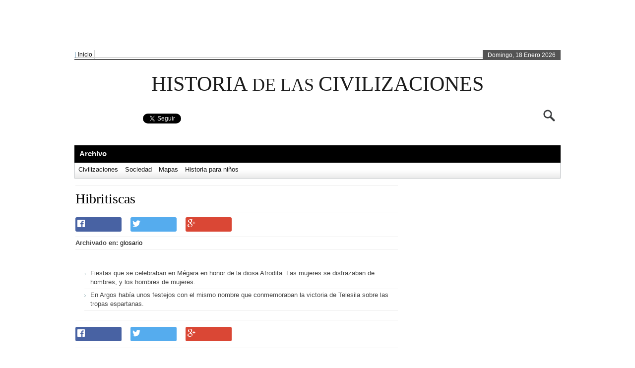

--- FILE ---
content_type: text/html; charset=UTF-8
request_url: https://www.historiadelascivilizaciones.com/2013/02/hibritiscas.html
body_size: 44955
content:
<!DOCTYPE html>
<html dir='ltr' xmlns='http://www.w3.org/1999/xhtml' xmlns:b='http://www.google.com/2005/gml/b' xmlns:data='http://www.google.com/2005/gml/data' xmlns:expr='http://www.google.com/2005/gml/expr'>
<head>
<link href='https://www.blogger.com/static/v1/widgets/2944754296-widget_css_bundle.css' rel='stylesheet' type='text/css'/>
<meta content='1254786260' property='fb:admins'/>
<meta content='215156698650140' property='fb:app_id'/>
<meta content='text/html; charset=UTF-8' http-equiv='Content-Type'/>
<meta content='blogger' name='generator'/>
<link href='https://www.historiadelascivilizaciones.com/favicon.ico' rel='icon' type='image/x-icon'/>
<link href='http://www.historiadelascivilizaciones.com/2013/02/hibritiscas.html' rel='canonical'/>
<link rel="alternate" type="application/atom+xml" title="Historia de las civilizaciones - Atom" href="https://www.historiadelascivilizaciones.com/feeds/posts/default" />
<link rel="alternate" type="application/rss+xml" title="Historia de las civilizaciones - RSS" href="https://www.historiadelascivilizaciones.com/feeds/posts/default?alt=rss" />
<link rel="service.post" type="application/atom+xml" title="Historia de las civilizaciones - Atom" href="https://www.blogger.com/feeds/552600127714644276/posts/default" />

<link rel="alternate" type="application/atom+xml" title="Historia de las civilizaciones - Atom" href="https://www.historiadelascivilizaciones.com/feeds/2209406420000190572/comments/default" />
<!--Can't find substitution for tag [blog.ieCssRetrofitLinks]-->
<meta content='http://www.historiadelascivilizaciones.com/2013/02/hibritiscas.html' property='og:url'/>
<meta content='Hibritiscas' property='og:title'/>
<meta content='Web de Historia de las Civilizaciones: Historia de la Antigüedad, de la Edad Media, la Edad Moderna y la Edad Contemporánea. Historia para niños.' property='og:description'/>
<title>Historia de las civilizaciones: Hibritiscas</title>
<style id='page-skin-1' type='text/css'><!--
/* hide navigation bar */
#navbar {
display: none !important;
}
#footer{
display:block
}
body{
font:13px/18px Helvetica,Arial,"Trebuchet MS",sans-serif;color:#444;
}
/**/ *{margin:0;padding:0}#header,#nav,#section,#article,#aside {display:block}body{font:13px/18px Helvetica,Arial,"Trebuchet MS",sans-serif;color:#444;background:#fff;}::-moz-selection{background:#008CB6;color:#fff}::selection{background:#ff6640;color:#fff}
a{
color:#000;
text-decoration:none;
}
a:hover,.entry a:hover,.commentlist a:hover{
color:#4E443C;
text-decoration:none!important;
}
p{margin:0 0 25px}img{border:0;padding:0px}input{vertical-align:middle}blockquote{margin:0 0 18px 20px;padding:1px 12px;border-left:3px solid #DE8D8D;background:#F2F2F2;height:1%}blockquote p{padding:8px 0;margin:0}.aligncenter,div.aligncenter{display:block;margin:0 auto}img.aligncenter{margin:0 auto}.alignleft{float:left}img.alignleft{margin:5px 10px 3px 0}.alignright{float:right}img.alignright{margin:5px 0 3px 10px}.wp-caption{border:1px solid #ddd;text-align:center;background-color:#f3f3f3;padding-top:4px;margin:10px}.wp-caption img{margin:0;padding:0;border:0 none}.wp-caption p.wp-caption-text{font-size:11px;line-height:17px;padding:0 4px 5px;margin:0}table{width:99%;margin:0 0 20px 3px;border-collapse:collapse}th,td{border:1px solid #CCC;padding:4px 8px}th{text-align:left;background:#F3F3F3}pre{margin:0 0 20px}#in-content {width:980px;padding:0;}#wrapper{width:980px;margin:0 auto;padding:1px 18px 18px;background:#fff;}.cb{clear:both}#header{height:110px;padding-top:5px;border-bottom:0px solid #EAEAEA;position:relative}#section{width:100%;overflow:hidden;margin-bottom:10px}#content{float:left;overflow:hidden;width:660px;padding-right:4px;}
#content h2{
font-family:georgia,helvetica,sans-serif;
font-size:22px;
font-family:Georgia,serif;
color:#4E443C;
}
#content h2 a,#content h3 a,#content h1 a,#content h5 a,#content h4 a,#content h6 a{
text-decoration:none
}
#content h2 a:hover{
text-decoration:underline
}
#content h3{
color:#4E443C;
font-family:"Segoe UI","Helvetica","Arial",sans-serif;font-size:20px;text-decoration:none;font-weight:normal;color:#343638;font-size:20px
}
#content .post{
margin-bottom:4px;padding:13px 8px 14px 2px;
}
#content .post p{
font-family:Georgia,Sans-serif;color:#474747;margin:0 0 16px;
}
#content .post h2
{
font-weight:normal!important;
font-weight:normal;
line-height:25pt;
color:#4E443C;
font-size:28px;
padding: 10px 0px;
margin:1px 0 6px
border-bottom:solid 1px #EBEBEB;
}
#content .post h1
{
color:#4E443C;
font-size:35px;
font-family:"Segoe UI","Helvetica","Arial",sans-serif;
font-weight:normal;line-height:36px;
text-transform:capitalize;
font-size:32px;
padding:1px 0 0 0px;
margin:1px 0 6px
}
h3.dress{color:#333;font-size:18px;font-family:"Segoe UI","Helvetica","Arial",sans-serif;font-weight:normal;line-height:22px;}
h3.dress a{color:#CF5E0A;font-size:18px;}
#content .post h3 a:hover,#content .post h3 a:hover{
color:#4E443C;
}
#content .post h3 a,#content .post h3 a{color:#069}#content .post h3{
font-family:"Segoe UI","Helvetica","Arial",sans-serif;font-size:29px;text-decoration:none;font-weight:normal;line-height:36px;margin:12px 0 7px}.pmeta{font-size:12px;font-family:arial,sans-serif;color:#666;margin:0 0 8px 0;vertical-align:middle}.pmeta span{margin:0 3px}.ptags a:hover{background:#ca0000;}.ptags a{color:#FFFFFF!important;display:inline-block;margin:1px 3px;padding:1px 3px;font-size:11px;}.ptags a{background:#ff2d2d;-webkit-border-radius:5px;-moz-border-radius:5px;border-radius:5px;}.pmeta a,.ptags a{text-transform:capitalize;color:#333;text-decoration:none}.pmeta a:hover,.ptags a:hover{color:#AA0001}.ptags a:hover{color:#f9f9f9}.pmetasingle{font-size:11px;font-family:arial,sans-serif;color:#666;margin:0 0 8px 0;vertical-align:middle}.pmetasingle span{margin:0 3px}.pmetasingle a{text-transform:capitalize;text-decoration:none}.pmetasingle a:hover,.pmetasingle a:hover{color:#333}.entry{font:14px/24px Georgia,"Times New Roman",Times,serif;color:#090909}#content .entry h2,#content .entry h3,#content .entry h4,#content .entry h5,#content .entry h6{font:normal"Trebuchet MS",Arial,Sans-Serif;padding:0 0 4px;margin:25px 0 18px;background:url(images/smalldot.gif) 0 100% repeat-x;border:none}#content .entry h3{font-size:26px}#content .entry h4{font-size:18px}#content .entry h5{font-size:18px;font-weight:normal}#content .entry h6{font-size:15px;color:#05A;font-size:28px;font-weight:normal!important}.ptags{margin-top:-5px;font-size:12px;line-height:16px;color:#999;padding:0px;overflow:hidden;}.ptags_heading{background-color:#EBEFF4;border-bottom:1px dotted #999;color:#333333;font-family:Arial,sans-serif;font-size:11px!important;font-weight:bold;padding:2px 28px;text-align:left;text-transform:uppercase;}.post ol{margin:-4px 0 18px 35px}.post ul{margin:-4px 0 18px 18px}.post li{padding:3px 0 4px;border-bottom:1px solid #EEE}.post ul li{list-style:none;background:url(https://blogger.googleusercontent.com/img/b/R29vZ2xl/AVvXsEjpjEO4LhxMtkIm-XosFqctYN9z-YtdqJ3dbceoVTjGjpM7kvx_e7FTOeofchvE32ug3SwT4wIGYY4X-_CsSNvxzYm916M8NtUi_Td_lzjGUm9gGlkHMcZJ4z4NM-wzi4svi4GIoWyjhA/s1600/arrow.png) 0 11px no-repeat;padding:3px 0 4px 12px}.post li ul{margin:4px 0 -5px;border-top:1px solid #EEE}.post li ol{margin:4px 0 -5px 18px;border-top:1px solid #EEE}.navigation{background:url(images/smalldot.gif) repeat-x;padding:15px 0 0}.navigation a{display:inline-block;width:20px;margin:0 2px 0 0;border:1px solid #C01D36;color:#C01D36;text-decoration:none;text-align:center}.navigation a:hover{border:1px solid #4A4A4A;color:#4A4A4A;background:#EEE}.navigation span{display:inline-block;width:20px;margin:0 2px 0 0;text-align:center}.navigation span.pages{margin-right:10px;width:auto}.navigation span.current{border:1px solid #4A4A4A;background:#888;color:#FFF}.navigation.first{background:none;padding:0}.navigation.com a{margin:0 -2px 0 0}.navigation.com span.dots{margin:0 -4px 0 0}.navigation.com span.current{margin:0 -2px 0 0}#aside{float:right;padding:0px 0 0;width:300px;font-size:12px;}#sidebar{float:left;width:300px;padding:0 0 0 0}.section{margin:0 0 19px;background:#fff;}.sectioncont{padding:5px}#aside ul{margin:0 0 15px}#aside li{list-style:none;border-bottom:1px solid #EEE;padding:4px 12px 4px 12px;margin:0;background:url(https://blogger.googleusercontent.com/img/b/R29vZ2xl/AVvXsEjpjEO4LhxMtkIm-XosFqctYN9z-YtdqJ3dbceoVTjGjpM7kvx_e7FTOeofchvE32ug3SwT4wIGYY4X-_CsSNvxzYm916M8NtUi_Td_lzjGUm9gGlkHMcZJ4z4NM-wzi4svi4GIoWyjhA/s1600/arrow.png) 3px 9px no-repeat}#aside li ul{margin:0 0 2px}#aside li li{padding:3px 0 0 12px;border:none}#aside a{color:#121212;text-decoration:none}#aside a:hover{text-decoration:underline}
.widget h2{
/*border-bottom:2px solid #555;*/
border-bottom:1px solid #EBEBEB;
color:#333333;
font-family:"Segoe UI","Tahoma","Helvetica","Arial",sans-serif;
font-size:26px;
font-weight:normal;
padding-bottom:5px;padding-left:7px;
}
#aside h3 span{color:#222;padding:2px 6px 2px 10px;}#tagCloud a,.widget_tag_cloud a{margin:0 4px 0 0;line-height:20px}#wp-calendar{width:100%;margin:0 0 7px}#wp-calendar td{text-align:center}#footer{margin:0 auto;padding:0;}#footer1{padding:0 10px;background:#F4F4F4;border-top:4px solid #D21100;}#footer2{padding:0 10px;height:58px;background:#2d2d2d;}#footerwrapper1{width:980px;padding:8px 0;margin:0 auto}#footerwrapper2{width:980px;margin:0 auto}#fsidebar{float:left;width:100%;padding:0 0 20px}#fsidebar1{float:left;}#fsidebar2{float:right;padding-top:3px;}#fnav{width:100%}#fnav li{display:inline;font-family:Trebuchet MS,Tahoma,Arial,sans-serif,serif;font-size:16px;font-weight:400;list-style:none outside none;text-transform:uppercase}#fnav li ul{-moz-box-shadow:1px 1px 6px rgba(0,0,0,0.5),8px 10px 10px rgba(255,255,255,0.75) inset;background:none repeat scroll 0 0 ;border-color:-moz-use-text-color #92B8C6 #92B8C6;border-right:2px solid #92B8C6;border-style:none solid solid;border-width:medium 2px 2px;height:auto;left:-999em;margin:-47px 0 0 85px;padding:2px 70px 2px 3px;position:absolute;z-index:9999}#fnav li li,#fnav li li li{border:none;margin:0px 0px 0px -1px}#fnav li ul a{color:#666!important}#fnav li:hover,#fnav li.sfhover{position:static}#fnav li a{color:#333;margin:0 0px 0 11px;text-decoration:none}#fnav li a:hover{color:#999;text-decoration:none}#fnav li.current_page_item{}#fnav li.current_page_item a{color:#862D60}#fotbot{padding:6px 0px 0px 0px;color:#ddd}.fotlogoleft{float:left;margin-top:13px}
.fotcopy{
}
.fotcopy a{
color:#ffffff;
}
.fotlogoright{
float:right
}
#skyline{
width:200px
}
#skyline ul{display:block;padding:0px;margin:0px;list-style:none;text-align:center}#skyline li{height:44px;display:inline;padding:0px 6px;margin:0px;list-style:none;float:left}#panel1b a{width:200px;height:44px;background:url(images/m3-footer-logo.png) no-repeat;margin:2px auto 2px auto;padding:0;position:absolute}li#pad1{margin-top:5px}#headgal{background:#fff;margin-top:12px;}.scrollable{position:relative;overflow:hidden;width:980px;height:162px}#geor{font-family:georgia;font-style:italic}#blogthumb{float:left;margin:6px 11px 0 0}.attachment-homethumb{padding:2px;border:1px solid #E4E4E4}#mrtindiva{margin:0 0 0 0px;width:301px}
#sidebarTabs{
width:100%;
overflow:hidden;}
ul.sidebarTabs_title{border-bottom:4px solid #333333!important;float:left!important;height:25px!important;list-style:none outside none!important;margin:0!important;padding:0 0 0 0!important;width:303px!important;}ul.sidebarTabs_title li{background:none repeat scroll 0 0 #DDDDDD!important;border:medium none!important;float:left!important;font-family:arial,serif!important;height:26px!important;line-height:25px!important;margin:-1px 4px 0!important;overflow:hidden!important;padding:0!important;position:relative!important;text-transform:uppercase!important;}ul.sidebarTabs_title li a{color:#222!important;display:block!important;font-size:11px;font-weight:bold!important;outline:medium none!important;padding:0 14px!important;text-decoration:none!important;}html ul.sidebarTabs_title li.active{background-color:#000000!important;padding-bottom:2px!important;}html ul.sidebarTabs_title li.active a{color:#DA4716!important;}html ul.sidebarTabs_title li.active a:hover{background-color:#000!important;}#sidebarTabs_body{background:none repeat scroll 0 0 #EAEAEA;border-color:#DDDDDD;position:relative;border-style:solid;border-width:1px!important;clear:both;max-height:410px;float:left;margin-bottom:20px;overflow:hidden;width:100%;}#sidebarTabs_body ol li{background:none repeat scroll 0 0 transparent!important;}#sidebarTabs_body ol{font-size:13px!important;padding:1px 0!important;}#sidebarTab{line-height:25px!important;padding:6px 12px!important;}#tab2{padding:11px 0 0;}.widgety ul{margin:0;padding:0 0 0 11px}.widgety li{border-bottom:1px solid #F0F0F0!important;float:left!important;padding:2px 8px 4px 8px!important;list-style:none!important;width:129px!important;background:url(https://blogger.googleusercontent.com/img/b/R29vZ2xl/AVvXsEjpjEO4LhxMtkIm-XosFqctYN9z-YtdqJ3dbceoVTjGjpM7kvx_e7FTOeofchvE32ug3SwT4wIGYY4X-_CsSNvxzYm916M8NtUi_Td_lzjGUm9gGlkHMcZJ4z4NM-wzi4svi4GIoWyjhA/s1600/arrow.png) no-repeat 0 8px!important}#tab2 ul.children{margin-left:15px;margin-bottom:15px;font-size:.9em}.postlink{color:#F0F0F0;padding-left:6px;padding:7px 8px}.activeee{background:#D10101;padding:7px 8px;font-size:15px;font-family:arial;margin:0 4px;color:#f1f1f1;text-decoration:none;font-weight:bold;text-shadow:#AF0101 1px 1px 0px;-webkit-text-shadow:#AF0101 1px 1px 0px;-moz-text-shadow:#AF0101 1px 1px 0px;}.postlink a{padding:7px 8px;font-size:15px;font-family:arial;margin:0 4px;color:#444;text-decoration:none;font-weight:bold}.postlink a:hover{color:#f1f1f1;background:#555;text-decoration:none;font-weight:bold}.postlink a:focus{color:#f1f1f1;background:#A40808;text-decoration:none;font-weight:bold}a.prevnext{background:#DADADA!important}
/*- Related Posts -*/
.post-rel {
line-height: 1.5em;
}
.post-rel a {
color: #33707E;
}
.share{border-bottom:1px dotted #999;display:inline-block;}.share ul{margin:3px 0 0;padding:0}.share li{display:inline;float:left;font-size:11px;line-height:48px;list-style-type:none;margin:0 4px 0 11px;padding:0;background:none!important;padding:4px 0!important;}.share li.last{margin-right:0}.share li img{margin:0;display:inline;float:left}.comments-box{padding:7px 8px 8px 0px}.meta_cmt{font-family:Arial;float:right;font-size:13px;font-weight:normal;margin-bottom:3px}.meta_cmt img{font-family:Arial;vertical-align:middle}ol.commentlist a:link{text-decoration:none}ol.commentlist li div.vcard cite.fn a.url:hover{text-decoration:none}ol.commentlist{margin:15px 0px 0px 0px;padding:0px;background:#FFF}ol.commentlist li{margin:0px 0px 10px 0px;padding:10px;list-style-type:none;border:1px dotted #CCC}ol.commentlist li.alt{}ol.commentlist li.bypostauthor p{}ol.commentlist li.byuser{}ol.commentlist li.comment-author-admin{}ol.commentlist li.comment{}ol.commentlist li div.comment-author{}ol.commentlist li div.vcard{}ol.commentlist li div.vcard cite.fn{text-transform:capitalize;font-size:20px;color:#111;font-style:normal;font-weight:normal}ol.commentlist li div.vcard cite.fn a.url{color:#222}ol.commentlist li div.vcard img.avatar{float:left;margin:0px 10px 10px 0px}ol.commentlist li div.vcard img.avatar-32{padding:2px;background:#FFF;border:1px solid #DDD}ol.commentlist li div.vcard img.photo{padding:2px;background:#FFF;border:1px solid #DDD}ol.commentlist li div.vcard span.says{font-size:18px;color:#888}ol.commentlist li div.commentmetadata{}ol.commentlist li div.comment-meta{margin:0px 0px 0px 0px;font-size:13px}ol.commentlist li div.comment-meta a{color:#737373;text-decoration:none}ol.commentlist li p{margin:12px 0px 0px 0px;line-height:1.4em}ol.commentlist li ul{}ol.commentlist li div.reply{padding-bottom:3px;line-height:0;margin:10px 0 0}ol.commentlist li div.reply a{width:45px;font-weight:bold;font-family:Arial;height:18px;padding:1px 5px 1px 5px;font-size:11px;color:#004e77!important;}ol.commentlist li div.reply a:hover{color:#0184cc!important;text-decoration:none}ol.commentlist li ul.children{}ol.commentlist li ul.children li{margin:10px 0px 0px 0px;background:#FFF;border:1px dotted #CCC}ol.commentlist li ul.children li li.alt{background:#FFF}ol.commentlist li ul.children li.bypostauthor{}ol.commentlist li ul.children li.byuser{}ol.commentlist li ul.children li.comment{}ol.commentlist li ul.children li.comment-author-admin{}ol.commentlist li ul.children li.depth-2{}ol.commentlist li ul.children li.depth-3{}ol.commentlist li ul.children li.depth-4{}ol.commentlist li ul.children li.depth-5{}ol.commentlist li ul.children li.odd{}ol.commentlist li.even{}ol.commentlist li.odd{}ol.commentlist li.parent{}ol.commentlist li.pingback{}ol.commentlist li.thread-alt{}ol.commentlist li.thread-even{}ol.commentlist li.thread-odd{}#commentform{}#commentform p{margin:0 0 4px!important}#commentform input{width:280px;margin:7px 3px 0px 0px;padding:5px;border:2px solid #D7D7D7;-moz-border-radius:2px;-webkit-border-radius:2px}#commentform .author{padding:3px 3px 3px 5px;background:#FFF;color:#666}#commentform .email{padding:3px 3px 3px 5px;background:#FFF;color:#666}#commentform .url{padding:3px 3px 3px 5px;background:#FFF;color:#666}#commentform textarea{width:75%;height:100px;color:#333;margin:7px 0px 0px 0px;padding:2px;border:2px solid #D7D7D7;-moz-border-radius:2px;-webkit-border-radius:2px}#commentform {font-family:Georgia,serif;padding:4px 8px;color:#fff;font-weight:bold;text-shadow:#555 0px 1px;background-color:#0184cc;border:1px solid #557c90;border-radius:3px;-moz-border-radius:3px;-webkit-border-radius:3px;width:150px}#commentform a:hover{cursor:auto;background-color:#015E8F}#displaying{color:#0C73A7;float:left;font-family:'Molengo',arial,serif;font-size:16px;font-weight:normal}#haveyoursay{color:#ED9017;float:right;font-family:'Molengo',arial,serif;font-size:16px}.clearfloat{display:inline-block}.clearfloat{display:block}.widget h2{padding-top:9px;}input,textarea{border:1px solid #CCC;padding:2px}/**/
.tagcloud{padding-left:5px;}.widget_tag_cloud a,.almeros_tags a{display:inline-block;float:none;margin:2px 1px;padding:2px 3px;font-family:"Trebuchet MS","Arial","Helvetica",sans-serif;font-style:normal;font-weight:bold;text-decoration:none;background-color:#28467a;color:#fff!important;}/**/
#column-wrap{position:relative;overflow:hidden;}/**/
ul.pane li{background-origin:padding-box;background-position:50% 100%;background-repeat:repeat-x;background-size:auto;color:#787878;font-size:12px;font-style:italic;font-weight:700;line-height:21px;margin-bottom:7px;padding-bottom:7px;padding-left:2px;padding-right:0px;background:none!important;padding-top:0px;}ul.pane li a{color:#333;display:inline-block;font-size:13px;font-style:normal;font-weight:700;width:245px;padding-left:12px;}.pane ul li a:hover{color:#777;}/**/
.slideshow{position:relative;width:295px;height:218px;margin-bottom:0px;} .slideshow span{position:absolute;top:3px;left:3px;z-index:10;}ul.recentlist{position:absolute;bottom:0px;right:4px;list-style:none;z-index:20;}ul.recentlist li{display:inline;}ul.recentlist li a,ul.recentlist li a:visited{display:block;float:left;background:#b0b0b0;padding:5.5px;margin-right:5px;color:#000;width:0px;text-decoration:none;cursor:pointer;}ul.recentlist li a:hover,ul.recentlist li a:visited:hover{background:#a91b22;}ul.recentlist li a.current{background:#df353e;}/**/#minibars{width:310px;}.section2{margin:0 0 25px;background:#fff;-moz-box-shadow:1px 1px 3px #DDDDDD;-webkit-box-shadow:1px 1px 3px #DDDDDD;box-shadow:1px 1px 3px #DDDDDD;}#lmb{width:142px;float:left;}#rmb{width:142px;float:right;margin-right:8px;}/**/#btt{float:right;height:32px;margin-top:10px;width:32px;margin-left:155px;}#btt a{background:url("https://blogger.googleusercontent.com/img/b/R29vZ2xl/AVvXsEiiuN9MZSWsX5FSwTwI97GeBxgkXoU8PPZUUk-nmfOsifAd2mMqbREHeCdRsp4Q9sx0DI10sYkGd3SmXgpRjWujIszEWO6Jy5j1C8dmoRFhVd75jyFxO4Hx-WOW4lPw2Nzfo4ncuIdzZQ/s1600/btt.png") no-repeat scroll 0 0 transparent;display:block;height:100%;text-indent:-9999px;}#btt a:hover{background:url("https://blogger.googleusercontent.com/img/b/R29vZ2xl/AVvXsEiiuN9MZSWsX5FSwTwI97GeBxgkXoU8PPZUUk-nmfOsifAd2mMqbREHeCdRsp4Q9sx0DI10sYkGd3SmXgpRjWujIszEWO6Jy5j1C8dmoRFhVd75jyFxO4Hx-WOW4lPw2Nzfo4ncuIdzZQ/s1600/btt.png") no-repeat scroll 0 -34px transparent;}/**/
/**/#topheaderbar{border-bottom:2px solid #545454;font-family:"Trebuchet MS",sans-serif;font-size:12px;}#topheaderbar-l{float:left;width:790px}#topheaderbar-r{float:right;background-color:#545454;color:#fff;padding:1px 10px 0px 10px;margin:0 0 -1px 0;}#edition{float:left;color:#256896;}#topnavigation{}/**/#menu{margin:0px auto 0 auto;padding:0px;}#menu ul{float:left;list-style:none;margin:0px;padding:0px;}#menu li{float:left;list-style:none;margin:0px;background:;padding:0px;}#menu ul li{margin:0px;padding:0px;list-style:none;border-right:1px solid #d3d3d3;}#menu li a,#menu li a:link,#menu li a:visited{margin:0px;padding:0px 4px;font-family:"Trebuchet MS",sans-serif;color:#111;display:block;text-decoration:none;font-size:12px;font-weight:normal;}#menu li a:hover,#menu li a:active{margin:0px;color:#6a6a6a;display:block;text-decoration:none;}#menu li li a,#menu li li a:link,#menu li li a:visited{background:#fff;width:149px;float:none;margin:0px;padding:0px 4px;color:#333;font-weight:normal;border-left:1px solid #f4f4f4;border-right:1px solid #f4f4f4;border-bottom:1px solid #f4f4f4;}#menu li li a:hover,#menu li li a:active{background:#f5f5f5;padding:0px 4px;color:#6a6a6a;border-left:1px solid #e6e6e6;border-right:1px solid #e6e6e6;}#menu li ul{z-index:9999;position:absolute;height:auto;width:160px;margin:0px 0px 0px -1px;padding:0px;left:-999em;}#menu li li,#menu li li li{border:none;margin:0px 0px 0px -1px;}#menu li ul a{}#menu li ul a:hover,#menu li ul a:active{}#menu li ul ul{margin:-20px 0px 0px 160px;border-top:1px solid #e6e6e6;}#menu li:hover ul ul,#menu li:hover ul ul ul,#menu li.sfhover ul ul,#menu li.sfhover ul ul ul{left:-999em;}#menu li:hover ul,#menu li li:hover ul,#menu li li li:hover ul,#menu li.sfhover ul,#menu li li.sfhover ul,#menu li li li.sfhover ul{left:auto;}#menu li:hover,#menu li.sfhover{position:static;}/**/#header2{padding:7px 0;}#logoleft{float:left;width:365px;margin-top:6px;}
#logoright{
float:right;width:590px;
}
#logoright-left{
float:left;
}
#logoright-left-cat{
}
#logoright-right{
float:right;width:310px;height:60px;
}
#logoright-right-search{
}
#logoright-right-trending{text-align:left;width:315px;font-size:11px;margin-top:1px;}#logoright-right-trending ul{list-style:none;padding:0;margin:0;}#logoright-right-trending ul li{float:left;margin:0 0.15em;}#logoright-right-trending ul li a{text-decoration:none;color:#222;}#logoright-left-cat-wrapper{width:220px;float:left;}#logoright-left-cat-wrapper-title{color:#555;font-weight:bold;font-size:11px;}#logoright-left-cat-wrapper-left{float:left;width:243px;}#logoright-left-cat-wrapper-right{float:right;width:243px;}#logoright-left-cat-wrapper-right h2{font-size:12px;line-height:16px;}#logoright-left-cat-wrapper-right a{text-decoration:none;}#logoright-left-cat-wrapper-right-cattitle{margin:-5px 0 -3px 0;}#logoright-left-cat-wrapper-right-cattitle a{font-size:11px;color:#333;}/**/
#footersearch1{background:url("https://blogger.googleusercontent.com/img/b/R29vZ2xl/AVvXsEjm9xBR0jhSm-FwegKrd3bA1RKlo6F15iIyurLs9jsMMT-na-jufPHTYstqY9KZtXqoUGFCR6O204RCs2yc-ZiI8g-lYzhhrRcD0nuayHzq2lZBW5S0100w1cisasuRTmCCs9Ms-schcA/s1600/sbg.png") no-repeat;height:30px;width:313px}
#footersearch1 input{float:left;font-family:Trebuchet MS;line-height:30px;font-size:12px;margin-top:3px;text-transform:uppercase}
#s2{background:none repeat scroll 0 0 transparent;border:0 none;color:#606060;height:22px;margin-left:8px;margin-top:0;width:270px;}#searchsubmit{background:none repeat scroll 0 0 transparent;border:0 none;color:#FFF;cursor:pointer;font-weight:bold!important;height:30px;margin-left:0;margin-top:0;overflow:visible;width:28px;}
#searchsubmit{background:none repeat scroll 0 0 transparent;border:0 none;color:#FFF;cursor:pointer;font-weight:bold!important;height:30px;margin-left:0;margin-top:0;overflow:visible;width:28px;}
#search{
float:right;
width:313px;
height:30px;
margin: 0;
}
#search form, #search fieldset{
float:left;
}
#search fieldset{
padding:2px 0 0 4px;
}
#s {
float:left;
background:#fff;
border:0;
padding:0 0 0 1px;
color:#bcbcbc;
font-size:12px;
font-family:Arial, Helvetica, sans-serif;
width:278px;
}
#searchsubmit {
float:left;
margin:2px 0 0 0;
}
/**/
#header3{}#header3-1{border-top:1px solid #a8a8a8;}#header3-1-left{float:left;overflow:hidden;position:relative;list-style:none;}#header3-1-right{float:right;}#header3-1-right ul li{display:inline;float:left;font-size:11px;line-height:5px;list-style-type:none;list-style:none;margin:0 0 0 4px;padding:0;}.header3-1-left-tickerimg{float:left;}#header3-1-left-ticker{float:right;padding-top:1px;}#header3-1-left-ticker a{padding:0px;font-family:verdana;color:#333;font-size:13px;font-weight:normal;text-decoration:none;list-style:none}#header3-1-left-ticker a:href{padding:0px;color:#333;text-decoration:none;list-style:none}#header3-1-left-ticker a:hover{padding:0px;text-decoration:none;color:#666;list-style:none}#header3-1-right ul{list-style:none;padding:0;margin:0;}#header3-1-right ul li{float:left;margin:2px 4px;}/**/
#menu2{width:980px;background:url('https://blogger.googleusercontent.com/img/b/R29vZ2xl/AVvXsEgv-oNTy3IVWdieMHHVxQ0Lw8D7_OPOchpl58-2ikq723fcHbvflf5NDrKlecBhN7w34egwiBZoI44cyM6aEQWyAqgw4n8llF92j7IYxlaMONW_NPLISwzSdHMGxek2gQImJNm_vUB-Dg/s1600/menubg.png') repeat-x;height:35px;margin:0px auto auto;padding:0px;border-top:0px solid #e6e6e6;}#menu2 ul{list-style:none;margin:0!important;padding:0!important;}#menu2 li{float:left;list-style:none;margin:0px;padding:0px;height:35px;}#menu2 ul li{margin:0px;padding:0px;list-style:none;}#menu2 li a,#menu2 li a:link,#menu2 li a:visited{margin:0px;padding:8px 10px 8px 10px;color:#000;display:block;height:19px;font-size:15px;color:#f1f1f1;text-decoration:none;font-family:"arial",sans-serif;font-weight:700;font-style:normal;}#menu2 li a:hover,#menu2 li a:active{background:#cecece;margin:0px;padding:8px 10px 8px 10px;color:#f1141a;display:block;text-decoration:none;}#menu2 li.current-post-ancestor a,#menu2 li.current_page_item a,#menu2 li.current-menu-item a{background:#cecece;color:#f1141a!important;}#menu2 li li a,#menu2 li li a:link,#menu2 li li a:visited{width:149px;float:none;margin:0px;padding:8px 15px 8px 15px;color:#fff;}#menu2 li li a:hover,#menu2 li li a:active{background:#f5f5f5;padding:8px 15px 8px 15px;color:#f11d22;}#menu2 li ul{background:#292929;border:solid #000;border-width:0px 1px 1px 2px;z-index:9999;position:absolute;height:auto;width:178px;margin:0px;padding:0px;left:-999em;}#menu2 li li ul{border:solid #fff;border-width:0px!important}#menu2 li li,#menu2 li li li{border:solid #333;border-width:1px 1px 1px 0px;margin:0px 0px 0px -1px;}#menu2 li ul a{}#menu2 li ul a:hover,#menu2 li ul a:active{}#menu2 li ul ul{margin:-36px 0 0 180px!important;}#menu2 li:hover ul ul,#menu2 li:hover ul ul ul,#menu2 li.sfhover ul ul,#menu2 li.sfhover ul ul ul{left:-999em;}#menu2 li:hover ul,#menu2 li li:hover ul,#menu2 li li li:hover ul,#menu2 li.sfhover ul,#menu2 li li.sfhover ul,#menu2 li li li.sfhover ul{left:auto;}#menu2 li:hover,#menu2 li.sfhover{position:static;}/**/#menu3{width:978px;background:url('https://blogger.googleusercontent.com/img/b/R29vZ2xl/AVvXsEgefZh-MdhC9_S1KS1oLiYxAgXaqq3rNMNtPWsaJVeJ6HMNXsneggznYyuRaj4luApN2aA9BqiANyCJrIJkZckxBjDmizuyldFTnD4F6VKR8Mr-x0_7KoPOTPUvgBBxioQf2fCyTsopJw/s1600/whitemenu_bg.png') repeat-x;height:31px;margin:0px auto auto;padding:0px;border:solid #c5c8cb;border-width:0px 1px 1px 1px;}#menu3 ul{list-style:none;margin:0px;padding:0px;}#menu3 li{float:left;list-style:none;margin:0px;padding:0px;height:31px;}#menu3 ul li{margin:0px;padding:0px;list-style:none;}#menu3 li a,#menu3 li a:link,#menu3 li a:visited{margin:0px;padding:5px 7px;display:block;height:21px;font-size:13px;color:#111;text-decoration:none;font-family:"Segoe UI",Tahoma,Helvetica,Arial,sans-serif;}#menu3 li a:hover,#menu3 li a:active{background:url(https://blogger.googleusercontent.com/img/b/R29vZ2xl/AVvXsEg35GXhIdM5ZOADVym1saegH4eSNF_zEvNbB-WVpIn1kXBfnhy_hwiJlSAAur2cqder81vPbeLYaswZgvxMlgzVXjDAC2eJiMv3lCdTZ9wV4JlZLwfy4K4BVzMcTwMEhSuJiS3oMu1RAA/s1600/whitemenu_hover.png) repeat-x;margin:0px;padding:5px 7px;color:#fff;display:block;text-decoration:none;}#menu3 li li a,#menu3 li li a:link,#menu3 li li a:visited{width:158px;float:none;margin:0px;padding:5px 7px;color:#fff;}#menu3 li li a:hover,#menu3 li li a:active{background:#f5f5f5;padding:5px 7px;color:#f11d22;}#menu3 li ul{background:#292929;border:solid #000;border-width:0px 1px 1px 2px;z-index:9999;position:absolute;height:auto;width:344px;margin:0px;padding:0px;left:-999em;}#menu3 li li ul{border:solid #fff;border-width:0px!important}#menu3 li li,#menu3 li li li{border:solid #333;border-width:1px 1px 1px 0px;margin:0px 0px 0px -1px;}#menu3 li ul a{}#menu3 li ul a:hover,#menu3 li ul a:active{}#menu3 li ul ul{margin:-36px 0 0 173px;}#menu3 li:hover ul ul,#menu3 li:hover ul ul ul,#menu3 li.sfhover ul ul,#menu3 li.sfhover ul ul ul{left:-999em;}#menu3 li:hover ul,#menu3 li li:hover ul,#menu3 li li li:hover ul,#menu3 li.sfhover ul,#menu2 li li.sfhover ul,#menu2 li li li.sfhover ul{left:auto;}#menu3 li:hover,#menu3 li.sfhover{position:static;}li#current-home-nav{margin-left:8px!important;background:url(images/whitemenu_hover.png) repeat-x;margin:0px;padding:5px 5px;display:block;text-decoration:none;}li#current-home-nav a{background:url(images/menu_home.png) left no-repeat;background-position:8px 7px;padding-left:33px!important;color:#fff!important;}li#current-home-nav a:hover{background:url(images/menu_home.png) left no-repeat;background-position:8px 7px;padding-left:33px!important;color:#fff!important;}/**/#featwrapper{margin-top:6px;}#feat{float:left;width:667px;}#featgal{float:right;width:298px;margin-top:6px;margin-right:4px;}/**/
#featbig{
padding-right:6px;float:left;padding-left:4px;border-right:1px dotted #CCCCCC;padding-top:0;border-bottom:1px dotted #CCCCCC;padding:0 0 7px 0;
}
.featbig{
}
.featbig h2{
font:32px"georgia",Arial,Sans-Serif;font-weight:normal;line-height:1.13em;padding:0 0 6px;}.featbig h2 a{color:#040404;outline:0 none;text-decoration:none;
}
.featbig h2 a:hover{
color:#333;
}
.featbig img{
float:left;padding:2px 6px 0 0
}
.featbig p{
color:#333;font-family:georgia,helvetica,sans-serif;font-size:11px;line-height:1.5em;margin:0 0 0!important;
padding:2px 12px 0 0;
text-align:justify;
}
.featbig p a{float:right;margin-right:10px;font-weight:bold;}#featbig-author a,#featbig-author{color:#666;font-family:Georgia,Sans-serif;font-size:12px;font-style:italic;margin-bottom:10px;}#featsmall{margin-top:7px;float:left;width:230px;}#featsmall h2 {border-top:1px dashed #ddd;line-height:11px;padding:0 0 8px;}#featsmall h2 a{color:#666;font-size:12px;font-weight:normal;}/**/.home-post-wrap{position:relative;width:216px;height:125px;margin-right:8px;float:left;margin-bottom:0px;padding:0px 0px 0px 0px;margin-top:7px;}.thumbnail-div{float:left;width:216px;height:83px;}.the2title{font-size:12px;letter-spacing:0px;line-height:14px;text-align:center;font-family:Arial,Helvetica,sans-serif;}.left-insidebar{width:673px;margin-left:3px;}.home-post-wrap h2{width:208px;position:absolute;background: #000; opacity: 0.7;bottom:0;border:0;font-weight:normal;font-family:"Arvo","arial",serif;margin:0!important;padding:3px 4px!important;line-height:5px!important;}.home-post-wrap h2 a{color:#f1f1f1;}.home-post-wrap h2 a:hover{color:#eee;}/**/
#featured-slider {
position: relative;
overflow: hidden;
width:298px;height:430px;
}
#featured-slider img {
display:block;
min-height:298px;
height:auto !important;
height:430px;
}
#featured-slider .sliderPostPhoto { /* Wrapper for featured are photo and post title */
position:relative;
height:430px;
width:298px;
overflow:hidden;
}
#featured-slider .sliderPostInfo { /* Post title and if enabled excerpt wrapper for featured slider */
position:absolute;
bottom:0;
width:290px;
min-height:30px;
color:#fff;
padding:5px;
background: url();
height:auto !important;
height:30px;
}
#featured-slider .sliderPostInfo p { /* Post excerpt style on featured slider */
color:#fff;
font-size:1.1em;
padding:3px 5px 5px 6px;
}
#featured-slider .contentdiv{ /* do not change the name of class - The size of contentdiv is 495x270 (after excluding padding value) */
visibility: hidden; /*leave as is*/
position: absolute; /*leave as is*/
left: 0;  /*leave as is*/
top: 0;  /*leave as is*/
z-index:1;
}
#slider-wrapper{-moz-box-shadow:0px 0px 5px #999;-webkit-box-shadow:0px 0px 5px #999;box-shadow:0px 0px 5px #999;background:#333}#example{width:298px;height:430px;position:relative}#slides{position:absolute;z-index:100}.slides_container{width:298px;overflow:hidden;position:relative;display:none}.slides_container div.slide{width:298px;height:400px;display:block}#slides .next,#slides .prev{position:absolute;top:408px;left:5px;width:66px;height:16px;display:block;z-index:101}#slides .next{left:255px}.pagination{margin:11px 0 0 86px;width:190px}.pagination li{float:left;margin:0 4px;list-style:none}.pagination li a{display:block;width:11px;height:0;padding-top:11px;background-image:url(images/dot.png);background-position:0 0;float:left;overflow:hidden}.pagination li.current a{background-position:0 -11px}.loser img{width:146px;height:146px;}.slide a{color:#fff;font-size:12px}.slide a h2{font:18px"georgia",Arial,Sans-Serif!important;margin-bottom:2px!important}#featgalsliderp p{}.slide a div p{margin-bottom:2px!important;font:12px Arial,Sans-Serif!important}/**/#colorcontent{margin-top:11px;}#colorcontent_left{float:left;width:386px;padding:0 6px 0 0;border-right:1px dotted #CCCCCC;}#colorcontent_right{float:right;width:581px;padding:0 0 0 6px;}#colorcontent_right_1{float:left;width:386px;padding:0 8px 0 0px;border-right:1px dotted #ccc;}#colorcontent_right_2{float:right;width:179px;}/**/#colorcontentblock{display:inline-block;}#colorcontenth3{border-bottom:1px solid #dedfde;font:normal 22px Georgia;text-transform:capitalize;padding:3px 0px 3px 8px;margin:0px 0px 4px 0px;}#colorcontenth3_small{border-top:3px solid #444444;border-bottom:1px solid #dedfde;font:normal 17px Georgia;text-transform:capitalize;color:#666;padding:1px 0px 2px 8px;margin:0px 0px 4px 0px;}
#colorcontentwrap{
border-bottom:1px dotted #CCCCCC;padding:6px 0;
}
#colorcontentwrap h2{
font:16px"georgia",Arial,Sans-Serif!important;font-size:1.8em;font-weight:normal;line-height:1.13em;padding:0 0 6px;
}
#colorcontentwrap h2 a{color:#000000;outline:0 none;text-decoration:none;
}
#colorcontentwrap h2 a:hover{
color:#4E443C;outline:0 none;text-decoration:none;
}
#colorcontentwrap h3{
font:22px"georgia",Arial,Sans-Serif!important;font-weight:normal;line-height:1.13em;padding:0 0 6px;
}
#colorcontentwrap h3 a{
color:#000000;outline:0 none;text-decoration:none;
}
#colorcontentwrap h3 a:hover{
color:#4E443C;outline:0 none;text-decoration:none;
}
#colorcontentwrap img{
float:left;padding:2px 6px 0 0
}
#colorcontentwrap p{
color:#000000;font-family:arial,helvetica,sans-serif;font-size:13px;line-height:1.3em;margin:0 0 6px;padding:0;
text-align:justify;
}
/**/
#colorcontentwrap2 p{
margin-bottom:9px;
}
#colorcontentwrap2 h2{
font:17px"georgia",Arial,Sans-Serif!important;font-size:1.8em;font-weight:normal;line-height:1.13em;padding:0 0 6px;
}
#colorcontentwrap2 h2 a{
color:#000;outline:0 none;text-decoration:none;
}
#colorcontentwrap2 h2 a:hover{color:#4E443C;}
#colorcontentwrap2 h3{
font:23px"georgia",Arial,Sans-Serif!important;font-weight:normal;line-height:1.13em;padding:0 0 6px;
}
#colorcontentwrap2 h3 a{color:#000000;outline:0 none;text-decoration:none;
}
#colorcontentwrap2 h3 a:hover{color:#4E443C;}
/**/
#colorcontentwrap3 p{
margin-bottom:9px;font-size:11px;font-family:tahoma,verdana;color:#222;line-height:15px
}
#colorcontentwrap3 h2{
border-bottom:1px dotted #dedfde;font:14px"georgia",Arial,Sans-Serif!important;font-weight:normal;line-height:1.02em;padding:4px 0 6px;
}
#colorcontentwrap3 h2 a{
color:#000000;outline:0 none;text-decoration:none;
}
#colorcontentwrap3 h2 a:hover{
color:#4E443C;}
/**/
#coloredblock4{
}
#coloredblock567{
margin-top:5px;
}
#coloredblock5{
margin:14px 0 0 0;float:left;width:232px;
}
#coloredblock67{
float:right;width:420px;
}
#coloredblock6{margin-top:14px;
}
#coloredblock7{
}
#coloredblock89{
margin-top:15px;
}
#coloredblock10{
margin-top:15px;
}
/**/
#colorcontentwrap4 {
width:660px;
height:260px;
overflow:hidden;
margin-left:0px;
}
#colorcontentwrap4 .red_thumb{
width:205px;float:left;position:relative;margin:6px 8px 0 7px;
}
#colorcontentwrap4 img{
padding-bottom:5px;
}
#colorcontentwrap4 p{
margin-bottom:9px;
text-align:justify;
}
#colorcontentwrap4 img{
display:block;
}
#colorcontentwrap4 h2{
font:12px"georgia",Arial,Sans-Serif!important;font-weight:bold!important;line-height:1.13em;padding:0 0 1px;
}
#colorcontentwrap4 h2 a{color:#000000;outline:0 none;text-decoration:none;
}
#colorcontentwrap4 h2 a:hover{color:#4E443C;outline:0 none;text-decoration:none;
}
/**/
#colorcontentwrap5 a{color:#000000;}
#colorcontentwrap5 a:hover{color:#4E443C;}
#colorcontentwrap6_l{float:left;width:220px;padding-bottom:12px;}
#colorcontentwrap6_r{float:right;width:192px;padding-left:8px;padding-bottom:2px;}
#colorcontentwrap6 p{margin-bottom:6px;font-size:12px;color:#222;line-height:15px}
#colorcontentwrap6 h2{font:16px"georgia",Arial,Sans-Serif!important;font-weight:normal;line-height:1.02em;padding:4px 0 6px;}
#colorcontentwrap6 h2 a{color:#000000;outline:0 none;text-decoration:none;}
#colorcontentwrap6 h2 a:hover{color:#4E443C;}
/**/
h2.detalle a{
border-bottom:1px dotted #dedfde;font:12px"georgia",Arial,Sans-Serif!important;padding:2px 0 10px 0;
}
.detalle p{
margin-bottom:6px;color:#000000;line-height:15px;
text-align:justify;
}
h2.detalle h2{
font:14px"georgia",Arial,Sans-Serif!important;font-weight:normal;line-height:1.02em;padding:4px 0 9px;padding-bottom:8px;
}
h2.detalle a{
color:#000000;outline:0 none;text-decoration:none;
}
h2.detalle  a:hover{
color:#4E443C;
}/**/
#colorcontentwrap7_l{float:left;width:220px;}
#colorcontentwrap7_r{float:right;width:192px;padding-left:8px;}
#colorcontentwrap7 p{margin-bottom:6px;font-size:12px;color:#000000;line-height:15px}
#colorcontentwrap7 h2{font:16px"georgia",Arial,Sans-Serif!important;font-weight:normal;line-height:1.02em;padding:4px 0 6px;}
#colorcontentwrap7 h2 a{color:#000000;outline:0 none;text-decoration:none;}
#colorcontentwrap7 h2 a:hover{color:#2e66ab;}/**/
#colorcontentwrap7_a{border-bottom:1px dotted #dedfde;font:12px"georgia",Arial,Sans-Serif!important;padding:4px 0 9px 0;}
#colorcontentwrap7_a p{margin-bottom:6px;color:#000000;line-height:15px}
#colorcontentwrap7_a h2{font:14px"georgia",Arial,Sans-Serif!important;font-weight:normal;line-height:1.02em;padding:4px 0 6px;padding-bottom:8px;}
#colorcontentwrap7_a h2 a{color:#000000;outline:0 none;text-decoration:none;}
#colorcontentwrap7_a h2 a:hover{color:#4e443c;}
/**/
.colorcontentwrap8_left{float:left;width:320px;}
#colorcontentwrap8 p{margin-bottom:9px;}
#colorcontentwrap8 img{display:block;}
#colorcontentwrap8 h2{border-bottom:1px dotted #dedfde;font:14px"georgia",Arial,Sans-Serif!important;font-size:1.8em;font-weight:normal;line-height:1.13em;padding:3px 0 4px 0;}
#colorcontentwrap8 h2 a{color:#000000;outline:0 none;text-decoration:none;}
#colorcontentwrap8 h2 a:hover{color:#4E443C;}
#colorcontentwrap8 h3{font:23px"georgia",Arial,Sans-Serif!important;font-weight:normal;line-height:1.13em;padding:0 0 6px;}
#colorcontentwrap8 h3 a{color:#000000;outline:0 none;text-decoration:none;}
#colorcontentwrap8 h3 a:hover{color:#4E443C;}
.colorcontentwrap9_right{float:right;width:320px;}
#colorcontentwrap8line{border-right:1px solid #ddd;padding-right:5px;width:325px;}
#colorcontentwrap9 p{margin-bottom:9px;}
#colorcontentwrap9 img{display:block;}
#colorcontentwrap9 h2{border-bottom:1px dotted #dedfde;font:14px"georgia",Arial,Sans-Serif!important;font-size:1.8em;font-weight:normal;line-height:1.13em;padding:3px 0 4px 0;}
#colorcontentwrap9 h2 a{color:#000000;outline:0 none;text-decoration:none;}
#colorcontentwrap9 h2 a:hover{color:#4E443C;}
#colorcontentwrap9 h3{font:23px"georgia",Arial,Sans-Serif!important;font-weight:normal;line-height:1.13em;padding:0 0 6px;}
#colorcontentwrap9 h3 a{color:#000000;outline:0 none;text-decoration:none;}
#colorcontentwrap9 h3 a:hover{color:#4E443C;}
/**/
.colorcontentwrap10{float:left;position:relative;width:210px;margin-right:10px;font-size:11px}
#colorcontentwrap10 p{margin-bottom:9px;}
#colorcontentwrap10 img{display:block;}
#colorcontentwrap10 h3{
font:13px Arial,Sans-Serif!important;font-weight:bold!important;line-height:1.13em;padding:3px 0 0 0;
}
#colorcontentwrap10 h3 a{
color:#000000;outline:0 none;text-decoration:none;
}
#colorcontentwrap10 h3 a:hover{color:#4E443C;}
.mostpopular{margin:0 20px 0 20px;padding:0;list-style:none;}.mostpopular_li{background-image:none!important;position:relative;margin:0 0 -7px 0!important;padding:13px 0 8px 8px!important;list-style:none!important;width:100%;border:0;}.mostpopular_li.color0{background-color:#ee5826!important;width:100%;}.mostpopular_li.color1{background-color:#27b6e2!important;width:95%;}.mostpopular_li.color2{background-color:#c5e627!important;width:89%;}.mostpopular_li.color3{background-color:#ff6f51!important;width:84%;}.mostpopular_li.color4{background-color:#d59b8e!important;width:80%;}.mostpopular_li.color5,.mostpopular_li.color6,.mostpopular_li.color7,.mostpopular_li.color8,.mostpopular_li.color9,.mostpopular_li.color10,.mostpopular_li.color11,.mostpopular_li.color12,.mostpopular_li.color13,.mostpopular_li.color14,.mostpopular_li.color15{background-color:#888!important;width:74%;}a.barlinko{display:block;background:none;font:italic 13px georgia,serif;text-decoration:none!important;padding:0;margin:0 6px 0 0;}a.barlinko:hover{color:#fff;}.barco{display:block;right:0;}.mostpopular_li img{position:absolute;right:5px;margin-top:15px;}a.thethingwithc{color:#fff!important;font-family:arial;font-size:11px;font-weight:bold;text-align:right;display:block;border:0!important;text-decoration:none!important;font-weight:bold;padding:0px 9px 0px 0px;}
/**/
#datemeta
{
display:block;
border-bottom:solid 1px #EBEBEB;
}
#datemeta_l
{
float:left;
padding:3px 7px;
background:#2b3a41;
color:#fff;
}
#datemeta_r
{
float:right;
}
#metabox{margin:0 0 3px 9px;background-color:#EBEFF4;float:right;border-left:1px solid #C7D0DF;border-bottom:1px solid #C7D0DF;border-right:1px solid #C7D0DF;border-top:1px solid #C7D0DF;padding:0 0 8px;position:relative;top:1px;width:85px;}#metabox_share{line-height:20px;padding:0 10px;background-color:#EBEFF4;border-bottom:1px solid #A2B5D3;color:#333333;font-family:Arial,sans-serif;font-size:11px!important;font-weight:bold;padding:2px 11px;text-align:left;text-transform:uppercase;}
#relatednews{
border-bottom:2px solid #0184cc;
margin-bottom:8px;
}
#relatednewsh2
{
background:#ffffff;
color:#000000;
padding:0px 0px 0px 0px;
float:left;
font-family:"Segoe UI",Tahoma,Helvetica,Arial,sans-serif;
font-size:19px;
font-weight:bold;
}
/**/
#pag{list-style-type:none;margin:0 auto;overflow:hidden;margin-top:3px;width:590px;}#pagl{float:left;height:35px;width:174px;}#pagl a{background:url("images/newer.png") no-repeat scroll 0 -31px transparent;display:block;height:100%;text-indent:-9999px;}#pagl a:hover{background:url("images/newer.png") no-repeat scroll 0 -64px transparent;}#pagl a:hover{background:url("images/newer.png") no-repeat scroll 0 2px transparent;}#pagr{float:right;height:35px;width:162px;}#pagr a{background:url("images/older.png") no-repeat scroll 0 -31px transparent;display:block;height:100%;text-indent:-9999px;}#pagr a:active{background:url("images/older.png") no-repeat scroll 0 -64px transparent;display:block;height:100%;text-indent:-9999px;}#pagr a:hover{background:url("images/older.png") no-repeat scroll 0 2px transparent;}/**/#newsmenul{border-color:#999999;border-style:solid;border-width:1px 0;font-size:14px;margin:0 14px;padding:3px;text-align:center;}/**/#wp-calendar a{font-weight:bold;font-size:13px;}/**/.wpshortcode{display:inline-block;font-size:16px;color:#f0f0f0}.wpshortcode em{height:23px;width:23px;display:inline-block;float:left;margin:0 7px 0 0}em.wpshortcode_{margin:0!important;padding:0;height:0!important;width:0!important}.wpshortcode_button em.wpshortcode_{padding:10px 7px}.wpshortcode_left{float:left;margin-right:10px!important}.wpshortcode_right{float:right;margin-left:10px!important}.wpshortcode_box:after{display:block;visibility:hidden;content:".";clear:both;height:0}.wpshortcode_box .wpshortcode_button em{margin-left:10px!important}.wpshortcode_box .wpshortcode_button em.wpshortcode_{padding:5px!important}.wpshortcode_box,.wpshortcode_button{margin:5px 0 5px 0}.wpshortcode_button a{color:#fff;text-decoration:none}.wpshortcode_alert{background:url('images/alert.png') no-repeat;width:20px;height:20px}.wpshortcode_info{background:url('images/info.png') no-repeat;width:20px;height:20px}.wpshortcode_tick{background:url('images/tick.png') no-repeat;width:20px;height:20px}.wpshortcode_note{background:url('images/note.png') no-repeat;width:20px;height:20px}.wpshortcode_download{background:url('images/download.png') no-repeat;width:20px;height:20px}.wpshortcode_quote{background:url('images/quote.png') no-repeat;width:20px;height:20px}.wpshortcode_button_large,.wpshortcode_button_normal,.wpshortcode_button_small{text-shadow:1px 1px 1px #666}.wpshortcode_button:hover,.wpshortcode_button__:hover{filter:alpha(opacity=75);-khtml-opacity:0.75;-moz-opacity:0.75;opacity:0.75;cursor:pointer}.wpshortcode_button_large{width:182px!important;height:27px;line-height:27px}.wpshortcode_button_large em{margin:3px 7px 3px 10px}.wpshortcode_button_normal{width:139px!important;height:27px;line-height:27px}.wpshortcode_button_normal em,.wpshortcode_button__ em{margin:3px 7px 3px 10px}.wpshortcode_button_small{width:98px!important;height:27px;line-height:27px}.wpshortcode_button_small em{margin:3px 7px 4px 10px}.wpshortcode_button{-moz-border-radius:4px;-webkit-border-radius:4px;border-radius:4px;-moz-box-shadow:inset 0 -1px 3px rgba(255,255,255,0.5),0 2px 2px rgba(0,0,0,0.2);-webkit-box-shadow:inset 0 -1px 3px rgba(255,255,255,0.5),0 2px 2px rgba(0,0,0,0.2);box-shadow:inset 0 -1px 3px rgba(255,255,255,0.5),0 2px 2px rgba(0,0,0,0.2);border:1px solid;padding:5px 14px 7px 12px;line-height:22px;color:#fff;font-family:"Segoe UI",Tahoma,Helvetica,Arial,sans-serif;font-size:15px;text-shadow:-1px -1px rgba(0,0,0,0.1),0 0 15px rgba(255,255,255,0.75);white-space:nowrap;background:#777;border-color:#777;text-decoration:none;font-style:normal;text-transform:none;position:relative}a.wpshortcode_button:hover{color:#fff!important}.wpshortcode_button_large.wpshortcode_button_blue{}.wpshortcode_button_blue{background:#166ba9;border-color:#166ba9}.wpshortcode_button_small.wpshortcode_button_blue:hover,.wpshortcode_button_small.wpshortcode_button_blue:focus{background:#3390CF;color:#fff;border-color:#3390CF}.wpshortcode_button_large.wpshortcode_button_yellow{background:#FFAF09;border-color:#FFAF09}.wpshortcode_button_yellow:hover,.wpshortcode_button_yellow:focus{background:#FFCF09;border-color:#FFCF09;color:#fff}.wpshortcode_button_yellow{background:#FFAF09;border-color:#FFAF09}.wpshortcode_button_small.wpshortcode_button_yellow{background:#FFAF09;border-color:#FFAF09}.wpshortcode_button_large.wpshortcode_button_red{background:#D81204;border-color:#D81204}.wpshortcode_button_red{background:#D81204;border-color:#D81204}.wpshortcode_button_small.wpshortcode_button_red{background:#D81204;border-color:#D81204}.wpshortcode_button_red:focus,.wpshortcode_button_red:hover{background:#FF2F1F;color:#fff;border-color:#FF2F1F}.wpshortcode_button_large.wpshortcode_button_green{background:#95A006;border-color:#95A006}.wpshortcode_button_green{background:#95A006;border-color:#95A006}.wpshortcode_button_green:hover,.wpshortcode_button_green:focus{background:#B2BF17;color:#fff;border-color:#B2BF17}.wpshortcode_button_small.wpshortcode_button_green{background:#95A006;border-color:#95A006}.wpshortcode_button_large.wpshortcode_button_orange{background:#FF5F09;border-color:#FF5F09}.wpshortcode_button_orange{background:#FF5F09;border-color:#FF5F09}.wpshortcode_button_orange:hover,.wpshortcode_button_orange:focus{background:#FF7F09;color:#fff;border-color:#FF7F09}.wpshortcode_button_small.wpshortcode_button_orange{background:#FF5F09;border-color:#FF5F09}.wpshortcode_button_large.wpshortcode_button_gray{background:#777;border-color:#777}.wpshortcode_button_gray{background:#777;border-color:#777}.wpshortcode_button_gray:hover,.wpshortcode_button_gray:focus{background:#999;color:#fff;border-color:#999}.wpshortcode_button_small.wpshortcode_button_gray{background:#777;border-color:#777}.wpshortcode_button_large.wpshortcode_button_white{background:#F6F6F6;border-color:#C4C4C4;color:#111}a.wpshortcode_button_white:hover{color:#333!important}.wpshortcode_button_white{color:#111;background:#F6F6F6;border-color:#C4C4C4}.wpshortcode_button_white:hover,.wpshortcode_button_white:focus{background:#ebebeb;color:#fff;border-color:#999}.wpshortcode_button_small.wpshortcode_button_white{color:#111;background:#F6F6F6;border-color:#C4C4C4}.wpshortcode_button_large.wpshortcode_button_black{background:#111;border-color:#000}.wpshortcode_button_black{background:#111;border-color:#000}.wpshortcode_button_black:hover,.wpshortcode_button_black:focus{background:#000;color:#fff;border-color:#111}.wpshortcode_button_small.wpshortcode_button_black{background:#111;border-color:#000}.wpshortcode_box_full,.wpshortcode_box_large,.wpshortcode_box_normal,.wpshortcode_box_small,.wpshortcode_box_{border-top-style:solid;border-top-width:1px;border-bottom-style:solid;border-bottom-width:1px;border-color:#a1a1a1;padding:8px 12px;margin-top:10px;margin-bottom:10px}.wpshortcode_box_full em,.wpshortcode_box_large em,.wpshortcode_box_normal em,.wpshortcode_box_small em{margin:3px 5px 0 0}.wpshortcode_box_full em.wpshortcode_,.wpshortcode_box_large em.wpshortcode_,.wpshortcode_box_normal em.wpshortcode_,.wpshortcode_box_small em.wpshortcode_{padding:0!important;margin:0!important;width:0!important;height:0!important}.wpshortcode_box_large{width:400px}.wpshortcode_box_normal{width:300px}.wpshortcode_box_small{width:200px}.wpshortcode_box_blue{background:#a0c5ef!important;color:#333!important}.wpshortcode_box_red{background:#eba7a7!important}.wpshortcode_box_yellow{background:#ffd149!important;color:#666!important}.wpshortcode_box_green{background:#c3fad0!important;color:#666!important}.wpshortcode_box_orange{background:#ffa440!important;color:#f0f0f0!important}.wpshortcode_box_white{background:#e7e7e7!important;color:#666!important}.wpshortcode_box_gray,.wpshortcode_box_{background:#c1c1c1;color:#333}.wpshortcode_box_black{background:#515151!important;color:#f0f0f0!important}.adspace-widget{margin:0 0 0 2px;width:300px;}.adspace-widget h3{margin-bottom:6px;}#demotoolbarWrapper{border-top:2px solid #ccc;background:url(https://blogger.googleusercontent.com/img/b/R29vZ2xl/AVvXsEjvk4eQJG0fcGKLxqSuoYx8F-PxI7Qz6REd4wM7XMU9db0WwgQ9GSVgGN33b3Bhs5zK61AjAA5jB4t5Ik-vTgYz1RzMYeqPl05N3s7HqUu4RxI-Zeg6zb0vnyyKH2fkeCnrRTJAVIQrjQ/s1600/demobg.png) repeat-x 0 0;height:50px;width:100%;position:fixed;bottom:0;z-index:900;}#demotoolbar{width:980px;background:url() repeat-x 0 0;height:50px;line-height:50px;text-align:center;padding-left:30px;margin:0 auto;}#demotoolbarTTT{padding-top:9px;float:left;display:block;}#demotoolbarpurchase{float:left;padding-top:6px;margin-left:10px;}#demotoolbarlist{font-size:16px;width:300px;float:left;}#demotoolbarlist{padding-top:0px;width:270px;margin-left:18px;}#demotoolbarlist select{background-color:#EDEBEB;height:28px;width:270px;color:#333;border:2px solid #CCCCCC;font-size:18px;}#demotoolbarlist option{padding:4px 4px 4px 4px;background-color:#EDEBEB;line-height:normal;font-size:17px;color:#333;border-bottom:1px solid #DDDDDD;border-left:0;}
/*bottomBox*/
.bottomBox{
width:420px;
border:0px solid #d7d6d6;
overflow:hidden;
padding:7px 10px 10px 10px;
margin-bottom:5px;
}
.bottomBox .left{
float:left;
}
.bottomBox .right{
float:right;
}
.bottomBox_wide{
width:220px;margin-right:10px;
}
.bottomBox_wide .thumb{
padding-bottom:5px;
}
.bottomBox_wide img{
display:block;
}
.bottomBox_narrow{
width:180px;
}
.bottomBox a.list{
color:#222;
display:block;
font-size:12px;
display:block;
padding:2px 0 2px 10px;
margin-left:5px;
background:url() no-repeat left 6px;
}
.bottomBox a:hover.list{
background:url(f) no-repeat left 6px;
text-decoration:underline;
color:#cd1713;
}
#colorcontentwrap5 p{margin-bottom:6px;font-size:12px;color:#222;line-height:15px}#colorcontentwrap5 h2{font:16px"georgia",Arial,Sans-Serif!important;font-weight:normal;line-height:1.02em;padding:4px 0 6px;}#colorcontentwrap5 h2 a{color:#21497b;outline:0 none;text-decoration:none;}#colorcontentwrap5 h2 a:hover{color:#2e66ab;}.colorcontentwrap5 h3{border-bottom:1px dotted #babcba;font:14px"georgia",Arial,Sans-Serif!important;font-weight:normal;line-height:1.02em;padding:4px 0 6px;}#colorcontentwrap5 h3 a{color:#21497b;outline:0 none;text-decoration:none;}#colorcontentwrap5 h3 a:hover{color:#2e66ab;}
h3.teloo{border-bottom:1px dotted #babcba;font:14px"georgia",Arial,Sans-Serif!important;font-weight:normal;line-height:1.02em;padding:4px 0 4px;}
h3.teloo a{color:#000000;outline:0 none;text-decoration:none;}
h3.teloo a:hover{color:#4E443C;}
h3.uong{border-bottom:0px dotted #babcba;font:14px"georgia",Arial,Sans-Serif!important;font-weight:bold;line-height:1.02em;padding:4px 0 6px;}
h3.uong a{color:#333;outline:0 none;text-decoration:none;}
h3.uong a:hover{color:#333;}
.custom1{border-top:3px solid #1b7db1 !important;} .custom1 a{color:#1b7db1 !important;} .custom2{border-top:3px solid #ef5b2f !important;}  .custom2 a{color:#ef5b2f !important}  .custom3{border-top:3px solid #7d543e !important;}  .custom3 a{color:#7d543e !important} .custom4{border-top:3px solid #e60a2e !important;} .custom4 a{color:#e60a2e !important} .custom5{border-top:3px solid #d4ad00 !important;} .custom5 a{color:#d4ad00 !important} .custom6{border-top:3px solid #00739d !important;} .custom6 a{color:#00739d !important} .custom7{border-top:3px solid #ff0000 !important;} .custom7 a{color:#ff0000 !important}
.custom8{border-top:3px solid #3fbd00 !important;} .custom8 a{color:#3fbd00 !important} .custom9{border-top:3px solid #df004f !important;} .custom9 a{color:#df004f !important} .custom10{border-top:3px solid #940909 !important;} .custom10 a{color:#940909 !important} .custom11{border-top:3px solid #e61405 !important;} .custom11 a{color:#e61405 !important} .custom12{border-top:3px solid #058b7b !important;} .custom12 a{color:#058b7b !important}
#postcomments h3 {font-size:14px;}
#Attribution1 {display:none; visibility:hidden;}
#search input[type="text"] {
background: #fff url(https://blogger.googleusercontent.com/img/b/R29vZ2xl/AVvXsEj0ZEDGpAK5fpjUGzG8DHoNgFLNs6v5SwRNqN6zb5rSjL008LV8ugjfnk1UBP9MCmFaTvtsRaohtXmBvRJUR0wJufh2mZXalbz0LdPIlUuE4-tZOIJk9ED8JuKBclNMWyXJufPOVPCYD0g/s32/buscar.png) no-repeat center left;
position: absolute;
right:3px; /* Distancia del buscador desde la derecha */
outline:none;
font-size: 13px; /* Tamaño de la fuente del buscador */
color: #000000;
width: 0;
margin: 0;
padding: 12px 0 12px 35px;
z-index: 1000;
border: 1px solid #fff;
-webkit-transition: all 0.5s ease-in-out;
-moz-transition: all 0.5s ease-in-out;
-o-transition: all 0.5s ease-in-out;
-ms-transition: all 0.5s ease-in-out;
transition: all 0.5s ease-in-out;
}
#search input[type="text"]:hover, #search input[type="text"]:focus {width:25%;border: 1px solid #000000;} /* Ancho del buscador cuando se expande */

--></style>
<script src="//ajax.googleapis.com/ajax/libs/jquery/1.4.2/jquery.min.js" type="text/javascript"></script>
<!--anuncios a nivel de página: anchor y viñetas-->
<script async='async' src='//pagead2.googlesyndication.com/pagead/js/adsbygoogle.js'></script>
<script>
  (adsbygoogle = window.adsbygoogle || []).push({
    google_ad_client: "ca-pub-0542527206010611",
    enable_page_level_ads: true
  });
</script>
<script type='text/javascript'>
 //<![CDATA[
imgr = new Array();
imgr[0] = "http://sites.google.com/site/fdblogsite/Home/nothumbnail.gif";
showRandomImg = true;

aBold = true;

summaryPosty = 300;
summaryPost = 110; 
summaryTitle = 25; 

numposts = 6; 
numposts1 = 1; 
numposts2 = 2; 
numposts3 = 3; 
numposts4 = 4; 
numposts5 = 5; 
numposts6 = 6; 
numposts7 = 7; 
numposts8 = 8; 


label1 = "Grecia";
Title1 = "Antigua Grecia";

label1a = "Preguntas y Respuestas";
Title1a = "¿SABÍAS QUE?";

label2 = "Colorear";
Title2 = "Para colorear";

label2a = "Bizancio";
Title2a = "Bizancio";

label3 = "Alimentación";
Title3 = "Alimentación";

label4 = "Egipto";
Title4 = "Antiguo Egipto";

label5 = "Incas";
Title5 = "Incas";

label6 = "China";
Title6 = "Antigua China";

label7 = "Mapas";
Title7 = "Mapas";

label8 = "Roma";
Title8 = "Antigua Roma";

label9 = "Preguntas y Respuestas";
Title9 = "Conoce +";

label10 = "Arqueología";
Title10 = "Arqueología";

label11 = "Urbanismo";
Title11 = "Urbanismo";

label12 = "Arqueología";
Title12 = "SLIDER";


function removeHtmlTag(strx,chop){
	var s = strx.split("<");
	for(var i=0;i<s.length;i++){
		if(s[i].indexOf(">")!=-1){
			s[i] = s[i].substring(s[i].indexOf(">")+1,s[i].length);
		}
	}
	s =  s.join("");
	s = s.substring(0,chop-1);
	return s;
}



function showrecentposts1(json) {
	j = (showRandomImg) ? Math.floor((imgr.length+1)*Math.random()) : 0;
	img  = new Array();

  	for (var i = 0; i < numposts4; i++) {
    	var entry = json.feed.entry[i];
    	var posttitle = entry.title.$t;
		var pcm;
    	var posturl;
    	if (i == json.feed.entry.length) break;
    	for (var k = 0; k < entry.link.length; k++) {
      		if (entry.link[k].rel == 'alternate') {
        		posturl = entry.link[k].href;
        		break;
      		}
    	}
		
		for (var k = 0; k < entry.link.length; k++) {
      		if (entry.link[k].rel == 'replies' && entry.link[k].type == 'text/html') {
        		pcm = entry.link[k].title.split(" ")[0];
        		break;
      		}
    	}
		
    	if ("content" in entry) {
      		var postcontent = entry.content.$t;}
    	else
    	if ("summary" in entry) {
      		var postcontent = entry.summary.$t;}
    	else var postcontent = "";
    	
    	postdate = entry.published.$t;
	
	if(j>imgr.length-1) j=0;
	img[i] = imgr[j];
	
	s = postcontent	; a = s.indexOf("<img"); b = s.indexOf("src=\"",a); c = s.indexOf("\"",b+5); d = s.substr(b+5,c-b-5);

	if((a!=-1)&&(b!=-1)&&(c!=-1)&&(d!="")) img[i] = d;

	//cmtext = (text != 'no') ? '<i><font color="'+acolor+'">('+pcm+' '+text+')</font></i>' : '';


	var month = [1,2,3,4,5,6,7,8,9,10,11,12];
	var month2 = ["Jan","Feb","Mar","Apr","May","Jun","Jul","Aug","Sep","Oct","Nov","Dec"];

	var day = postdate.split("-")[2].substring(0,2);
	var m = postdate.split("-")[1];
	var y = postdate.split("-")[0];

	for(var u2=0;u2<month.length;u2++){
		if(parseInt(m)==month[u2]) {
			m = month2[u2] ; break;
		}
	}

	var daystr = day+ ' ' + m + ' ' + y ;
        if (i==0) {
	var trtd = '<div class="featbig"><h2 class="postTitle"><a href="'+posturl+'">'+posttitle+'</a></h2><a href="'+posturl+'"><img width="418" height="215" class="alignnone" src="'+img[i]+'"/></a><p>'+removeHtmlTag(postcontent,summaryPosty)+'</p> <p><a href="'+posturl+'">Leer más...</a></p></div><div class="clear"></div><div class="left-insidebar">';
	document.write(trtd);
	          }
	if ((i>0)&&(i<numposts)) {
	var trtd = '<div class="home-post-wrap"><div class="thumbnail-div" style=""><a href="'+posturl+'"><span class="header"><img width="216" height="125" class="alignnone" src="'+img[i]+'"/></span></a></div><h2><a class="the2title" href="'+posturl+'">'+posttitle+'</a></h2></div>';
	document.write(trtd);
                }				
	 j++;
	}
	document.write('</div>');
}

function showrecentposts2(json) {
	j = (showRandomImg) ? Math.floor((imgr.length+1)*Math.random()) : 0;
	img  = new Array();

  	for (var i = 0; i < numposts; i++) {
    	var entry = json.feed.entry[i];
    	var posttitle = entry.title.$t;
		var pcm;
    	var posturl;
    	if (i == json.feed.entry.length) break;
    	for (var k = 0; k < entry.link.length; k++) {
      		if (entry.link[k].rel == 'alternate') {
        		posturl = entry.link[k].href;
        		break;
      		}
    	}
		
		for (var k = 0; k < entry.link.length; k++) {
      		if (entry.link[k].rel == 'replies' && entry.link[k].type == 'text/html') {
        		pcm = entry.link[k].title.split(" ")[0];
        		break;
      		}
    	}
		
    	if ("content" in entry) {
      		var postcontent = entry.content.$t;}
    	else
    	if ("summary" in entry) {
      		var postcontent = entry.summary.$t;}
    	else var postcontent = "";
    	
    	postdate = entry.published.$t;
	
	if(j>imgr.length-1) j=0;
	img[i] = imgr[j];
	
	s = postcontent	; a = s.indexOf("<img"); b = s.indexOf("src=\"",a); c = s.indexOf("\"",b+5); d = s.substr(b+5,c-b-5);

	if((a!=-1)&&(b!=-1)&&(c!=-1)&&(d!="")) img[i] = d;

	//cmtext = (text != 'no') ? '<i><font color="'+acolor+'">('+pcm+' '+text+')</font></i>' : '';


	var month = [1,2,3,4,5,6,7,8,9,10,11,12];
	var month2 = ["Jan","Feb","Mar","Apr","May","Jun","Jul","Aug","Sep","Oct","Nov","Dec"];

	var day = postdate.split("-")[2].substring(0,2);
	var m = postdate.split("-")[1];
	var y = postdate.split("-")[0];

	for(var u2=0;u2<month.length;u2++){
		if(parseInt(m)==month[u2]) {
			m = month2[u2] ; break;
		}
	}

	var daystr = day+ ' ' + m + ' ' + y ;
	var trtd = '<li><a href="'+posturl+'">'+posttitle+'</a></li>';
	document.write(trtd);


	j++;
}

}

function showrecentposts2a(json) {
	j = (showRandomImg) ? Math.floor((imgr.length+1)*Math.random()) : 0;
	img  = new Array();
	if (numposts5 <= json.feed.entry.length) {
		maxpost = numposts5;
		}
	else
       {
	   maxpost=json.feed.entry.length;
	   }	
	
     for (var i = 0; i < maxpost; i++) {
    	var entry = json.feed.entry[i];
    	var posttitle = entry.title.$t;
		var pcm;
    	var posturl;
    	if (i == json.feed.entry.length) break;
    	for (var k = 0; k < entry.link.length; k++) {
      		if (entry.link[k].rel == 'alternate') {
        		posturl = entry.link[k].href;
        		break;
      		}
    	}
		
		for (var k = 0; k < entry.link.length; k++) {
      		if (entry.link[k].rel == 'replies' && entry.link[k].type == 'text/html') {
        		pcm = entry.link[k].title.split(" ")[0];
        		break;
      		}
    	}
		
    	if ("content" in entry) {
      		var postcontent = entry.content.$t;}
    	else
    	if ("summary" in entry) {
      		var postcontent = entry.summary.$t;}
    	else var postcontent = "";
    	
    	postdate = entry.published.$t;
	
	if(j>imgr.length-1) j=0;
	img[i] = imgr[j];
	
	s = postcontent	; a = s.indexOf("<img"); b = s.indexOf("src=\"",a); c = s.indexOf("\"",b+5); d = s.substr(b+5,c-b-5);

	if((a!=-1)&&(b!=-1)&&(c!=-1)&&(d!="")) img[i] = d;

	//cmtext = (text != 'no') ? '<i><font color="'+acolor+'">('+pcm+' '+text+')</font></i>' : '';


	var month = [1,2,3,4,5,6,7,8,9,10,11,12];
	var month2 = ["Jan","Feb","Mar","Apr","May","Jun","Jul","Aug","Sep","Oct","Nov","Dec"];

	var day = postdate.split("-")[2].substring(0,2);
	var m = postdate.split("-")[1];
	var y = postdate.split("-")[0];

	for(var u2=0;u2<month.length;u2++){
		if(parseInt(m)==month[u2]) {
			m = month2[u2] ; break;
		}
	}

	var daystr = day+ ' ' + m + ' ' + y ;
	if (i==0) {
	var trtd = '<div class="bottomBox_wide left"><h2 class="detalle"><a href="'+posturl+'">'+posttitle+'</a></h2><div class="thumb"><a href="'+posturl+'"><img width="220" height="146" class="alignone" src="'+img[i]+'"/></a></div><div class="featuredPost lastPost">	<p>'+removeHtmlTag(postcontent,summaryPost)+'...</p><div class="clear"></div></div></div><div class="bottomBox_narrow right">';					 
		document.write(trtd);
	          }
	if ((i>0)&&(i<maxpost)) {
	var trtd = '<div><h2 class="detalle"><a href="'+posturl+'">'+posttitle+'</a></h2><p>'+removeHtmlTag(postcontent,summaryPost)+'...</p><div class="clear"></div></div>';		
	document.write(trtd);
	 }				
	 j++;
	}
	document.write('</div>');
}




function showrecentposts3(json) {
	j = (showRandomImg) ? Math.floor((imgr.length+1)*Math.random()) : 0;
	img  = new Array();
     document.write('<div class="featuredPost lastpost">');
  	for (var i = 0; i < 10; i++) {
    	var entry = json.feed.entry[i];
    	var posttitle = entry.title.$t;
		var pcm;
    	var posturl;
    	if (i == json.feed.entry.length) break;
    	for (var k = 0; k < entry.link.length; k++) {
      		if (entry.link[k].rel == 'alternate') {
        		posturl = entry.link[k].href;
        		break;
      		}
    	}
		
		for (var k = 0; k < entry.link.length; k++) {
      		if (entry.link[k].rel == 'replies' && entry.link[k].type == 'text/html') {
        		pcm = entry.link[k].title.split(" ")[0];
        		break;
      		}
    	}
		
    	if ("content" in entry) {
      		var postcontent = entry.content.$t;}
    	else
    	if ("summary" in entry) {
      		var postcontent = entry.summary.$t;}
    	else var postcontent = "";
    	
    	postdate = entry.published.$t;
	
	if(j>imgr.length-1) j=0;
	img[i] = imgr[j];
	
	s = postcontent	; a = s.indexOf("<img"); b = s.indexOf("src=\"",a); c = s.indexOf("\"",b+5); d = s.substr(b+5,c-b-5);

	if((a!=-1)&&(b!=-1)&&(c!=-1)&&(d!="")) img[i] = d;

	//cmtext = (text != 'no') ? '<i><font color="'+acolor+'">('+pcm+' '+text+')</font></i>' : '';


	var month = [1,2,3,4,5,6,7,8,9,10,11,12];
	var month2 = ["Jan","Feb","Mar","Apr","May","Jun","Jul","Aug","Sep","Oct","Nov","Dec"];

	var day = postdate.split("-")[2].substring(0,2);
	var m = postdate.split("-")[1];
	var y = postdate.split("-")[0];

	for(var u2=0;u2<month.length;u2++){
		if(parseInt(m)==month[u2]) {
			m = month2[u2] ; break;
		}
	}

	var daystr = day+ ' ' + m + ' ' + y ;
	if (i==0) {
	var trtd = '<a href="'+posturl+'"><img width="75" height="42" class="alignleft" src="'+img[i]+'"/></a><h2 class="spostTitle"><a href="'+posturl+'">'+posttitle+'</a></h2><p>'+removeHtmlTag(postcontent,summaryPost)+'...</p><span class="featuredPostMeta marginbottom">'+daystr+' / <a href="'+posturl+'">'+pcm+' Comments</a> / <a href="'+posturl+'">Leer más »</a></span><div class="clear"></div>';
	document.write(trtd);
	          }
	if ((i>0)&&(i<numposts)) {
	var trtd = '<a href="'+posturl+'" class="list">'+posttitle+'</a>';
	document.write(trtd);
	          }				
			  j++;
	}
	document.write(' </div>');

}

function showrecentposts4(json) {
	j = (showRandomImg) ? Math.floor((imgr.length+1)*Math.random()) : 0;
	img  = new Array();
     
  	for (var i = 0; i < numposts; i++) {
    	var entry = json.feed.entry[i];
    	var posttitle = entry.title.$t;
		var pcm;
    	var posturl;
    	if (i == json.feed.entry.length) break;
    	for (var k = 0; k < entry.link.length; k++) {
      		if (entry.link[k].rel == 'alternate') {
        		posturl = entry.link[k].href;
        		break;
      		}
    	}
		
		for (var k = 0; k < entry.link.length; k++) {
      		if (entry.link[k].rel == 'replies' && entry.link[k].type == 'text/html') {
        		pcm = entry.link[k].title.split(" ")[0];
        		break;
      		}
    	}
		
    	if ("content" in entry) {
      		var postcontent = entry.content.$t;}
    	else
    	if ("summary" in entry) {
      		var postcontent = entry.summary.$t;}
    	else var postcontent = "";
    	
    	postdate = entry.published.$t;
	
	if(j>imgr.length-1) j=0;
	img[i] = imgr[j];
	
	s = postcontent	; a = s.indexOf("<img"); b = s.indexOf("src=\"",a); c = s.indexOf("\"",b+5); d = s.substr(b+5,c-b-5);

	if((a!=-1)&&(b!=-1)&&(c!=-1)&&(d!="")) img[i] = d;

	//cmtext = (text != 'no') ? '<i><font color="'+acolor+'">('+pcm+' '+text+')</font></i>' : '';


	var month = [1,2,3,4,5,6,7,8,9,10,11,12];
	var month2 = ["Jan","Feb","Mar","Apr","May","Jun","Jul","Aug","Sep","Oct","Nov","Dec"];

	var day = postdate.split("-")[2].substring(0,2);
	var m = postdate.split("-")[1];
	var y = postdate.split("-")[0];

	for(var u2=0;u2<month.length;u2++){
		if(parseInt(m)==month[u2]) {
			m = month2[u2] ; break;
		}
	}

	var daystr = day+ ' ' + m + ' ' + y ;
	
	var trtd = '<a href="'+posturl+'"><img width="55" height="45" class="alignleft" src="'+img[i]+'"/></a><a href="'+posturl+'">'+posttitle+'</a>';					 
		document.write(trtd);       
				
			  j++;
	}
	
}




function showrecentposts5b(json) {
	j = (showRandomImg) ? Math.floor((imgr.length+1)*Math.random()) : 0;
	img  = new Array();
	if (numposts5 <= json.feed.entry.length) {
		maxpost = numposts5;
		}
	else
       {
	   maxpost=json.feed.entry.length;
	   }	
	
     for (var i = 0; i < maxpost; i++) {
    	var entry = json.feed.entry[i];
    	var posttitle = entry.title.$t;
		var pcm;
    	var posturl;
    	if (i == json.feed.entry.length) break;
    	for (var k = 0; k < entry.link.length; k++) {
      		if (entry.link[k].rel == 'alternate') {
        		posturl = entry.link[k].href;
        		break;
      		}
    	}
		
		for (var k = 0; k < entry.link.length; k++) {
      		if (entry.link[k].rel == 'replies' && entry.link[k].type == 'text/html') {
        		pcm = entry.link[k].title.split(" ")[0];
        		break;
      		}
    	}
		
    	if ("content" in entry) {
      		var postcontent = entry.content.$t;}
    	else
    	if ("summary" in entry) {
      		var postcontent = entry.summary.$t;}
    	else var postcontent = "";
    	
    	postdate = entry.published.$t;
	
	if(j>imgr.length-1) j=0;
	img[i] = imgr[j];
	
	s = postcontent	; a = s.indexOf("<img"); b = s.indexOf("src=\"",a); c = s.indexOf("\"",b+5); d = s.substr(b+5,c-b-5);

	if((a!=-1)&&(b!=-1)&&(c!=-1)&&(d!="")) img[i] = d;

	//cmtext = (text != 'no') ? '<i><font color="'+acolor+'">('+pcm+' '+text+')</font></i>' : '';


	var month = [1,2,3,4,5,6,7,8,9,10,11,12];
	var month2 = ["Jan","Feb","Mar","Apr","May","Jun","Jul","Aug","Sep","Oct","Nov","Dec"];

	var day = postdate.split("-")[2].substring(0,2);
	var m = postdate.split("-")[1];
	var y = postdate.split("-")[0];

	for(var u2=0;u2<month.length;u2++){
		if(parseInt(m)==month[u2]) {
			m = month2[u2] ; break;
		}
	}

	var daystr = day+ ' ' + m + ' ' + y ;
	if (i==0) {
	var trtd = '<h3 class="uong"><a href="'+posturl+'">'+posttitle+'</a></h3><a href="'+posturl+'"><img width="384" height="217" class="alignone" src="'+img[i]+'"/></a><p>'+removeHtmlTag(postcontent,summaryPost)+'...</p><div class="cb"></div><div class="colorcontentwrap5">';					 
		document.write(trtd);
	          }
	if ((i>0)&&(i<maxpost)) {
	var trtd = '<h3 class="uong"><a href="'+posturl+'">'+posttitle+'</a></h3><p>'+removeHtmlTag(postcontent,summaryPost)+'...</p>';		
	document.write(trtd);
	 }				
	 j++;
	}
	document.write('</div>');
}

function showrecentposts4a(json) {
	j = (showRandomImg) ? Math.floor((imgr.length+1)*Math.random()) : 0;
	img  = new Array();
    if (numposts5 <= json.feed.entry.length) {
		maxpost = numposts3;
		}
	else
       {
	   maxpost=json.feed.entry.length;
	   }	
	
     for (var i = 0; i < maxpost; i++) {
	 var entry = json.feed.entry[i];
    	var posttitle = entry.title.$t;
		var pcm;
    	var posturl;
    	if (i == json.feed.entry.length) break;
    	for (var k = 0; k < entry.link.length; k++) {
      		if (entry.link[k].rel == 'alternate') {
        		posturl = entry.link[k].href;
        		break;
      		}
    	}
		
		for (var k = 0; k < entry.link.length; k++) {
      		if (entry.link[k].rel == 'replies' && entry.link[k].type == 'text/html') {
        		pcm = entry.link[k].title.split(" ")[0];
        		break;
      		}
    	}
		
    	if ("content" in entry) {
      		var postcontent = entry.content.$t;}
    	else
    	if ("summary" in entry) {
      		var postcontent = entry.summary.$t;}
    	else var postcontent = "";
    	
    	postdate = entry.published.$t;
	
	if(j>imgr.length-1) j=0;
	img[i] = imgr[j];
	
	s = postcontent	; a = s.indexOf("<img"); b = s.indexOf("src=\"",a); c = s.indexOf("\"",b+5); d = s.substr(b+5,c-b-5);

	if((a!=-1)&&(b!=-1)&&(c!=-1)&&(d!="")) img[i] = d;

	//cmtext = (text != 'no') ? '<i><font color="'+acolor+'">('+pcm+' '+text+')</font></i>' : '';


	var month = [1,2,3,4,5,6,7,8,9,10,11,12];
	var month2 = ["Jan","Feb","Mar","Apr","May","Jun","Jul","Aug","Sep","Oct","Nov","Dec"];

	var day = postdate.split("-")[2].substring(0,2);
	var m = postdate.split("-")[1];
	var y = postdate.split("-")[0];

	for(var u2=0;u2<month.length;u2++){
		if(parseInt(m)==month[u2]) {
			m = month2[u2] ; break;
		}
	}

	var daystr = day+ ' ' + m + ' ' + y ;
	var trtd = '<ul class="red_thumb"><h2><a href="'+posturl+'"><img width="205" height="120" class="alignnone" src="'+img[i]+'"/></a><a href="'+posturl+'">'+posttitle+'</a></h2><p>'+removeHtmlTag(postcontent,summaryPost)+'...</p></ul>';
	document.write(trtd);


	j++;
}

}


function showrecentposts5(json) {
	j = (showRandomImg) ? Math.floor((imgr.length+1)*Math.random()) : 0;
	img  = new Array();
     
  	for (var i = 0; i < numposts5; i++) {
    	var entry = json.feed.entry[i];
    	var posttitle = entry.title.$t;
		var pcm;
    	var posturl;
    	if (i == json.feed.entry.length) break;
    	for (var k = 0; k < entry.link.length; k++) {
      		if (entry.link[k].rel == 'alternate') {
        		posturl = entry.link[k].href;
        		break;
      		}
    	}
		
		for (var k = 0; k < entry.link.length; k++) {
      		if (entry.link[k].rel == 'replies' && entry.link[k].type == 'text/html') {
        		pcm = entry.link[k].title.split(" ")[0];
        		break;
      		}
    	}
		
    	if ("content" in entry) {
      		var postcontent = entry.content.$t;}
    	else
    	if ("summary" in entry) {
      		var postcontent = entry.summary.$t;}
    	else var postcontent = "";
    	
    	postdate = entry.published.$t;
	
	if(j>imgr.length-1) j=0;
	img[i] = imgr[j];
	
	s = postcontent	; a = s.indexOf("<img"); b = s.indexOf("src=\"",a); c = s.indexOf("\"",b+5); d = s.substr(b+5,c-b-5);

	if((a!=-1)&&(b!=-1)&&(c!=-1)&&(d!="")) img[i] = d;

	//cmtext = (text != 'no') ? '<i><font color="'+acolor+'">('+pcm+' '+text+')</font></i>' : '';


	var month = [1,2,3,4,5,6,7,8,9,10,11,12];
	var month2 = ["Jan","Feb","Mar","Apr","May","Jun","Jul","Aug","Sep","Oct","Nov","Dec"];

	var day = postdate.split("-")[2].substring(0,2);
	var m = postdate.split("-")[1];
	var y = postdate.split("-")[0];

	for(var u2=0;u2<month.length;u2++){
		if(parseInt(m)==month[u2]) {
			m = month2[u2] ; break;
		}
	}

	var daystr = day+ ' ' + m + ' ' + y ;
	
	var trtd = '<h2><a href="'+posturl+'">'+posttitle+'</a></h2><a href="'+posturl+'"><img width="173" height="117" class="alignnone" src="'+img[i]+'"/></a><p>'+removeHtmlTag(postcontent,summaryPost)+'...</p><div class="cb"></div>';					 
		document.write(trtd);       
				
			  j++;
	}
	
}

function showrecentposts5a(json) {
	j = (showRandomImg) ? Math.floor((imgr.length+1)*Math.random()) : 0;
	img  = new Array();
	if (numposts5 <= json.feed.entry.length) {
		maxpost = numposts5;
		}
	else
       {
	   maxpost=json.feed.entry.length;
	   }	
	
     for (var i = 0; i < maxpost; i++) {
    	var entry = json.feed.entry[i];
    	var posttitle = entry.title.$t;
		var pcm;
    	var posturl;
    	if (i == json.feed.entry.length) break;
    	for (var k = 0; k < entry.link.length; k++) {
      		if (entry.link[k].rel == 'alternate') {
        		posturl = entry.link[k].href;
        		break;
      		}
    	}
		
		for (var k = 0; k < entry.link.length; k++) {
      		if (entry.link[k].rel == 'replies' && entry.link[k].type == 'text/html') {
        		pcm = entry.link[k].title.split(" ")[0];
        		break;
      		}
    	}
		
    	if ("content" in entry) {
      		var postcontent = entry.content.$t;}
    	else
    	if ("summary" in entry) {
      		var postcontent = entry.summary.$t;}
    	else var postcontent = "";
    	
    	postdate = entry.published.$t;
	
	if(j>imgr.length-1) j=0;
	img[i] = imgr[j];
	
	s = postcontent	; a = s.indexOf("<img"); b = s.indexOf("src=\"",a); c = s.indexOf("\"",b+5); d = s.substr(b+5,c-b-5);

	if((a!=-1)&&(b!=-1)&&(c!=-1)&&(d!="")) img[i] = d;

	//cmtext = (text != 'no') ? '<i><font color="'+acolor+'">('+pcm+' '+text+')</font></i>' : '';


	var month = [1,2,3,4,5,6,7,8,9,10,11,12];
	var month2 = ["Jan","Feb","Mar","Apr","May","Jun","Jul","Aug","Sep","Oct","Nov","Dec"];

	var day = postdate.split("-")[2].substring(0,2);
	var m = postdate.split("-")[1];
	var y = postdate.split("-")[0];

	for(var u2=0;u2<month.length;u2++){
		if(parseInt(m)==month[u2]) {
			m = month2[u2] ; break;
		}
	}

	var daystr = day+ ' ' + m + ' ' + y ;
	if (i==0) {
	var trtd = '<h3><a href="'+posturl+'">'+posttitle+'</a></h3><a href="'+posturl+'"><img width="320" height="190" class="alignone" src="'+img[i]+'"/></a><p>'+removeHtmlTag(postcontent,summaryPost)+'...</p><div class="cb"></div><div class="colorcontentwrap5">';					 
		document.write(trtd);
	          }
	if ((i>0)&&(i<maxpost)) {
	var trtd = '<h2><a href="'+posturl+'">'+posttitle+'</a></h2>';		
	document.write(trtd);
	 }				
	 j++;
	}
	document.write('</div>');
}


function showrecentposts5b(json) {
	j = (showRandomImg) ? Math.floor((imgr.length+1)*Math.random()) : 0;
	img  = new Array();
	if (numposts5 <= json.feed.entry.length) {
		maxpost = numposts5;
		}
	else
       {
	   maxpost=json.feed.entry.length;
	   }	
	
     for (var i = 0; i < maxpost; i++) {
    	var entry = json.feed.entry[i];
    	var posttitle = entry.title.$t;
		var pcm;
    	var posturl;
    	if (i == json.feed.entry.length) break;
    	for (var k = 0; k < entry.link.length; k++) {
      		if (entry.link[k].rel == 'alternate') {
        		posturl = entry.link[k].href;
        		break;
      		}
    	}
		
		for (var k = 0; k < entry.link.length; k++) {
      		if (entry.link[k].rel == 'replies' && entry.link[k].type == 'text/html') {
        		pcm = entry.link[k].title.split(" ")[0];
        		break;
      		}
    	}
		
    	if ("content" in entry) {
      		var postcontent = entry.content.$t;}
    	else
    	if ("summary" in entry) {
      		var postcontent = entry.summary.$t;}
    	else var postcontent = "";
    	
    	postdate = entry.published.$t;
	
	if(j>imgr.length-1) j=0;
	img[i] = imgr[j];
	
	s = postcontent	; a = s.indexOf("<img"); b = s.indexOf("src=\"",a); c = s.indexOf("\"",b+5); d = s.substr(b+5,c-b-5);

	if((a!=-1)&&(b!=-1)&&(c!=-1)&&(d!="")) img[i] = d;

	//cmtext = (text != 'no') ? '<i><font color="'+acolor+'">('+pcm+' '+text+')</font></i>' : '';


	var month = [1,2,3,4,5,6,7,8,9,10,11,12];
	var month2 = ["Jan","Feb","Mar","Apr","May","Jun","Jul","Aug","Sep","Oct","Nov","Dec"];

	var day = postdate.split("-")[2].substring(0,2);
	var m = postdate.split("-")[1];
	var y = postdate.split("-")[0];

	for(var u2=0;u2<month.length;u2++){
		if(parseInt(m)==month[u2]) {
			m = month2[u2] ; break;
		}
	}

	var daystr = day+ ' ' + m + ' ' + y ;
	if (i==0) {
	var trtd = '<h3 class="teloo"><a href="'+posturl+'">'+posttitle+'</a></h3><a href="'+posturl+'"><img width="232" height="288" class="alignone" src="'+img[i]+'"/></a><p>'+removeHtmlTag(postcontent,summaryPost)+'...</p><div class="cb"></div><div class="colorcontentwrap5">';					 
		document.write(trtd);
	          }
	if ((i>0)&&(i<maxpost)) {
	var trtd = '<h3 class="teloo"><a href="'+posturl+'">'+posttitle+'</a></h3>';		
	document.write(trtd);
	 }				
	 j++;
	}
	document.write('</div>');
}



function showrecentposts6(json) {
	j = (showRandomImg) ? Math.floor((imgr.length+1)*Math.random()) : 0;
	img  = new Array();
	if (numposts5 <= json.feed.entry.length) {
		maxpost = numposts5;
		}
	else
       {
	   maxpost=json.feed.entry.length;
	   }	
	
     for (var i = 0; i < maxpost; i++) {
    	var entry = json.feed.entry[i];
    	var posttitle = entry.title.$t;
		var pcm;
    	var posturl;
    	if (i == json.feed.entry.length) break;
    	for (var k = 0; k < entry.link.length; k++) {
      		if (entry.link[k].rel == 'alternate') {
        		posturl = entry.link[k].href;
        		break;
      		}
    	}
		
		for (var k = 0; k < entry.link.length; k++) {
      		if (entry.link[k].rel == 'replies' && entry.link[k].type == 'text/html') {
        		pcm = entry.link[k].title.split(" ")[0];
        		break;
      		}
    	}
		
    	if ("content" in entry) {
      		var postcontent = entry.content.$t;}
    	else
    	if ("summary" in entry) {
      		var postcontent = entry.summary.$t;}
    	else var postcontent = "";
    	
    	postdate = entry.published.$t;
	
	if(j>imgr.length-1) j=0;
	img[i] = imgr[j];
	
	s = postcontent	; a = s.indexOf("<img"); b = s.indexOf("src=\"",a); c = s.indexOf("\"",b+5); d = s.substr(b+5,c-b-5);

	if((a!=-1)&&(b!=-1)&&(c!=-1)&&(d!="")) img[i] = d;

	//cmtext = (text != 'no') ? '<i><font color="'+acolor+'">('+pcm+' '+text+')</font></i>' : '';


	var month = [1,2,3,4,5,6,7,8,9,10,11,12];
	var month2 = ["Jan","Feb","Mar","Apr","May","Jun","Jul","Aug","Sep","Oct","Nov","Dec"];

	var day = postdate.split("-")[2].substring(0,2);
	var m = postdate.split("-")[1];
	var y = postdate.split("-")[0];

	for(var u2=0;u2<month.length;u2++){
		if(parseInt(m)==month[u2]) {
			m = month2[u2] ; break;
		}
	}

	var daystr = day+ ' ' + m + ' ' + y ;
	if (i==0) {
	var trtd = '<h3><a href="'+posturl+'">'+posttitle+'</a></h3><a href="'+posturl+'"><img width="384" height="217" class="alignone" src="'+img[i]+'"/></a><p>'+removeHtmlTag(postcontent,summaryPost)+'...</p><div class="cb"></div><div class="colorcontentwrap5">';					 
		document.write(trtd);
	          }
	if ((i>0)&&(i<maxpost)) {
	var trtd = '<h2><a href="'+posturl+'">'+posttitle+'</a></h2><p>'+removeHtmlTag(postcontent,summaryPost)+'...</p>';		
	document.write(trtd);
	 }				
	 j++;
	}
	document.write('</div>');
}

function showrecentposts6a(json) {
	j = (showRandomImg) ? Math.floor((imgr.length+1)*Math.random()) : 0;
	img  = new Array();
     
  	for (var i = 0; i < numposts3; i++) {
    	var entry = json.feed.entry[i];
    	var posttitle = entry.title.$t;
		var pcm;
    	var posturl;
    	if (i == json.feed.entry.length) break;
    	for (var k = 0; k < entry.link.length; k++) {
      		if (entry.link[k].rel == 'alternate') {
        		posturl = entry.link[k].href;
        		break;
      		}
    	}
		
		for (var k = 0; k < entry.link.length; k++) {
      		if (entry.link[k].rel == 'replies' && entry.link[k].type == 'text/html') {
        		pcm = entry.link[k].title.split(" ")[0];
        		break;
      		}
    	}
		
    	if ("content" in entry) {
      		var postcontent = entry.content.$t;}
    	else
    	if ("summary" in entry) {
      		var postcontent = entry.summary.$t;}
    	else var postcontent = "";
    	
    	postdate = entry.published.$t;
	
	if(j>imgr.length-1) j=0;
	img[i] = imgr[j];
	
	s = postcontent	; a = s.indexOf("<img"); b = s.indexOf("src=\"",a); c = s.indexOf("\"",b+5); d = s.substr(b+5,c-b-5);

	if((a!=-1)&&(b!=-1)&&(c!=-1)&&(d!="")) img[i] = d;

	//cmtext = (text != 'no') ? '<i><font color="'+acolor+'">('+pcm+' '+text+')</font></i>' : '';


	var month = [1,2,3,4,5,6,7,8,9,10,11,12];
	var month2 = ["Jan","Feb","Mar","Apr","May","Jun","Jul","Aug","Sep","Oct","Nov","Dec"];

	var day = postdate.split("-")[2].substring(0,2);
	var m = postdate.split("-")[1];
	var y = postdate.split("-")[0];

	for(var u2=0;u2<month.length;u2++){
		if(parseInt(m)==month[u2]) {
			m = month2[u2] ; break;
		}
	}
var daystr = day+ ' ' + m + ' ' + y ;
	
	var trtd = '<h2><a href="'+posturl+'">'+posttitle+'</a></h2><p>'+removeHtmlTag(postcontent,summaryPost)+'...<a href="'+posturl+'">Más</a></p>';		
	document.write(trtd);       
				
			  j++;
	}
	 
}


function showrecentposts7(json) {
	j = (showRandomImg) ? Math.floor((imgr.length+1)*Math.random()) : 0;
	img  = new Array();
     document.write('<ul>');
  	for (var i = 0; i < numposts3; i++) {
    	var entry = json.feed.entry[i];
    	var posttitle = entry.title.$t;
		var pcm;
    	var posturl;
    	if (i == json.feed.entry.length) break;
    	for (var k = 0; k < entry.link.length; k++) {
      		if (entry.link[k].rel == 'alternate') {
        		posturl = entry.link[k].href;
        		break;
      		}
    	}
		
		for (var k = 0; k < entry.link.length; k++) {
      		if (entry.link[k].rel == 'replies' && entry.link[k].type == 'text/html') {
        		pcm = entry.link[k].title.split(" ")[0];
        		break;
      		}
    	}
		
    	if ("content" in entry) {
      		var postcontent = entry.content.$t;}
    	else
    	if ("summary" in entry) {
      		var postcontent = entry.summary.$t;}
    	else var postcontent = "";
    	
    	postdate = entry.published.$t;
	
	if(j>imgr.length-1) j=0;
	img[i] = imgr[j];
	
	s = postcontent	; a = s.indexOf("<img"); b = s.indexOf("src=\"",a); c = s.indexOf("\"",b+5); d = s.substr(b+5,c-b-5);

	if((a!=-1)&&(b!=-1)&&(c!=-1)&&(d!="")) img[i] = d;

	//cmtext = (text != 'no') ? '<i><font color="'+acolor+'">('+pcm+' '+text+')</font></i>' : '';


	var month = [1,2,3,4,5,6,7,8,9,10,11,12];
	var month2 = ["Jan","Feb","Mar","Apr","May","Jun","Jul","Aug","Sep","Oct","Nov","Dec"];

	var day = postdate.split("-")[2].substring(0,2);
	var m = postdate.split("-")[1];
	var y = postdate.split("-")[0];

	for(var u2=0;u2<month.length;u2++){
		if(parseInt(m)==month[u2]) {
			m = month2[u2] ; break;
		}
	}

	var daystr = day+ ' ' + m + ' ' + y ;
	
	var trtd = '<h3><a href="'+posturl+'">'+posttitle+'</a></h3><a href="'+posturl+'"><img width="146" height="85" class="alignleft" src="'+img[i]+'"/></a><p>'+removeHtmlTag(postcontent,summaryPost)+'<a href="'+posturl+'"> Más...</a></p><div class="cb"></div>';					 
		document.write(trtd);       
				
			  j++;
	}
	 
}


function showrecentposts7a(json) {
	j = (showRandomImg) ? Math.floor((imgr.length+1)*Math.random()) : 0;
	img  = new Array();
     document.write('<ul>');
  	for (var i = 0; i < numposts1; i++) {
    	var entry = json.feed.entry[i];
    	var posttitle = entry.title.$t;
		var pcm;
    	var posturl;
    	if (i == json.feed.entry.length) break;
    	for (var k = 0; k < entry.link.length; k++) {
      		if (entry.link[k].rel == 'alternate') {
        		posturl = entry.link[k].href;
        		break;
      		}
    	}
		
		for (var k = 0; k < entry.link.length; k++) {
      		if (entry.link[k].rel == 'replies' && entry.link[k].type == 'text/html') {
        		pcm = entry.link[k].title.split(" ")[0];
        		break;
      		}
    	}
		
    	if ("content" in entry) {
      		var postcontent = entry.content.$t;}
    	else
    	if ("summary" in entry) {
      		var postcontent = entry.summary.$t;}
    	else var postcontent = "";
    	
    	postdate = entry.published.$t;
	
	if(j>imgr.length-1) j=0;
	img[i] = imgr[j];
	
	s = postcontent	; a = s.indexOf("<img"); b = s.indexOf("src=\"",a); c = s.indexOf("\"",b+5); d = s.substr(b+5,c-b-5);

	if((a!=-1)&&(b!=-1)&&(c!=-1)&&(d!="")) img[i] = d;

	//cmtext = (text != 'no') ? '<i><font color="'+acolor+'">('+pcm+' '+text+')</font></i>' : '';


	var month = [1,2,3,4,5,6,7,8,9,10,11,12];
	var month2 = ["Jan","Feb","Mar","Apr","May","Jun","Jul","Aug","Sep","Oct","Nov","Dec"];

	var day = postdate.split("-")[2].substring(0,2);
	var m = postdate.split("-")[1];
	var y = postdate.split("-")[0];

	for(var u2=0;u2<month.length;u2++){
		if(parseInt(m)==month[u2]) {
			m = month2[u2] ; break;
		}
	}

	var daystr = day+ ' ' + m + ' ' + y ;
	
	var trtd = '<a href="'+posturl+'"><img width="210" height="146" class="alignnone" src="'+img[i]+'"/></a><h3><a href="'+posturl+'">'+posttitle+'</a></h3><p>'+removeHtmlTag(postcontent,summaryPost)+'<a href="'+posturl+'"> Más...</a></p>';					 
		document.write(trtd);       
				
			  j++;
	}
	 
}






function showrecentposts8(json) {
	j = (showRandomImg) ? Math.floor((imgr.length+1)*Math.random()) : 0;
	img  = new Array();
    
  	for (var i = 0; i < numposts8 ; i++) {
    	var entry = json.feed.entry[i];
    	var posttitle = entry.title.$t;
		var pcm;
    	var posturl;
    	if (i == json.feed.entry.length) break;
    	for (var k = 0; k < entry.link.length; k++) {
      		if (entry.link[k].rel == 'alternate') {
        		posturl = entry.link[k].href;
        		break;
      		}
    	}
		
		for (var k = 0; k < entry.link.length; k++) {
      		if (entry.link[k].rel == 'replies' && entry.link[k].type == 'text/html') {
        		pcm = entry.link[k].title.split(" ")[0];
        		break;
      		}
    	}
		
    	if ("content" in entry) {
      		var postcontent = entry.content.$t;}
    	else
    	if ("summary" in entry) {
      		var postcontent = entry.summary.$t;}
    	else var postcontent = "";
    	
    	postdate = entry.published.$t;
	
	if(j>imgr.length-1) j=0;
	img[i] = imgr[j];
	
	s = postcontent	; a = s.indexOf("<img"); b = s.indexOf("src=\"",a); c = s.indexOf("\"",b+5); d = s.substr(b+5,c-b-5);

	if((a!=-1)&&(b!=-1)&&(c!=-1)&&(d!="")) img[i] = d;

	//cmtext = (text != 'no') ? '<i><font color="'+acolor+'">('+pcm+' '+text+')</font></i>' : '';


	var month = [1,2,3,4,5,6,7,8,9,10,11,12];
	var month2 = ["Jan","Feb","Mar","Apr","May","Jun","Jul","Aug","Sep","Oct","Nov","Dec"];

	var day = postdate.split("-")[2].substring(0,2);
	var m = postdate.split("-")[1];
	var y = postdate.split("-")[0];

	for(var u2=0;u2<month.length;u2++){
		if(parseInt(m)==month[u2]) {
			m = month2[u2] ; break;
		}
	}

	var daystr = day+ ' ' + m + ' ' + y ;
	
	var trtd = '<div class="contentdiv"><div class="slide"><a href="'+posturl+'"><img width="298" height="295" class="alignnone" src="'+img[i]+'"/></a><a href="'+posturl+'"><div style="padding:1px 6px;"><h2 style="margin-bottom:1px;">'+posttitle+'</h2><div id="featgalsliderp"><p>'+removeHtmlTag(postcontent,summaryPost)+'<a href="'+posturl+'">Más...</a></p></div></div></a></div></div>';					 
		document.write(trtd);       
				
			  j++;
	}
	 
}

 //]]>
</script>
<script style='text/javascript'>
 //<![CDATA[
function showrecentcomments(json) {
for (var i = 0; i < 6; i++) {
var entry = json.feed.entry[i];
var ctlink;
if (i == json.feed.entry.length) break;
for (var k = 0; k < entry.link.length; k++) {
if (entry.link[k].rel == 'alternate') {
ctlink = entry.link[k].href;
break;
}
}
ctlink = ctlink.replace("#", "#comment-");
var ptlink = ctlink.split("#");
ptlink = ptlink[0];
var txtlink = ptlink.split("/");
txtlink = txtlink[5];
txtlink = txtlink.split(".html");
txtlink = txtlink[0];
var pttitle = txtlink.replace(/-/g," ");
pttitle = pttitle.link(ptlink);
if ("content" in entry) {
var comment = entry.content.$t;}
else
if ("summary" in entry) {
var comment = entry.summary.$t;}
else var comment = "";
var re = /<\S[^>]*>>/g;
comment = comment.replace(re, "");
if (i==0) {
document.write('<li>');
}
else{
document.write('<li>');
}
document.write('<a href="' + ctlink + '"><strong>' + entry.author[0].name.$t + '</strong></a> says:');
if (comment.length < 100) {
document.write('<a target="_blank" href="' + ctlink + '">'+comment+ '</a>');
}
else
{
comment = comment.substring(0, 100);
var quoteEnd = comment.lastIndexOf(" ");
comment = comment.substring(0, quoteEnd);
document.write('<a target="_blank" href="' + ctlink + '">'+comment + '...</a>');
}
}
document.write('</li>');
}

 //]]>
</script>
<script type='text/javascript'>
var classicMode = false ;
var summary = 30;
var indent = 3;

function stripHtmlTags(s,max){return s.replace(/<.*?>/ig, '').split(/\s+/).slice(0,max-1).join(' ')}

function getSummaryLikeWP(id) {
        return document.getElementById(id).innerHTML.split(/<!--\s*more\s*-->/)[0];
}

function getSummaryImproved(post,max){
   var re = /<.*?>/gi
   var re2 = /<br.*?>/gi
   var re3 = /(<\/{1}p>)|(<\/{1}div>)/gi
   var re4 = /(<style.*?\/{1}style>)|(<script.*?\/{1}script>)|(<table.*?\/{1}table>)|(<form.*?\/{1}form>)|(<code.*?\/{1}code>)|(<pre.*?\/{1}pre>)/gi
   
   post = post.replace(re4,'')
   post = post.replace(re3,'<br /> ').split(re2)
   
   for(var i=0; i<post.length; i++){
    post[i] = post[i].replace(re,'');
   }
 var post2 = new Array();
 for(var i in post) {
  //if(post[i]!='' && post[i]!=' ' && post[i] != '\n') post2.push(post[i]);
  if(/[a-zA-Z0-9]/.test(post[i])) post2.push(post[i]) ;

 }
 
 
 var s = "";
 var indentBlank = "";
 for(var i=0;i<indent;i++){
  indentBlank += " ";
 }
 if(post2.join('<br/>').split(' ').length < max-1 ){
   s = post2.join(indentBlank +' <br/>');
 } else {
  var i = 0;
  while(s.split(' ').length < max){
   s += indentBlank + ' ' + post2[i]+'<br/>';
   i++;
  }
 }  
 return s;
}


function createSummaryAndThumb(pID,title,url,date,comment){
 var posturl= url;
 var title=title;
 var date =date;
 var comment = comment;
 var div = document.getElementById(pID);
 var content = div.innerHTML;
 if (/<!--\s*more\s*-->/.test(content)) {
  div.innerHTML = getSummaryLikeWP(pID);
  div.style.display = "block";
 } 
 else {
 
 var imgtag = "";
 var img = div.getElementsByTagName("img");
 var summ = summary;
 if(img.length>=1) { 
   imgtag = '<a href="'+posturl+'"><img width="90" height="65" class="alignleft" src="'+img[0].src+'"></a>';
   }
  var summary1 = imgtag+'<p>'+stripHtmlTags(content,summary)+'...</p>';
 
 div.innerHTML = summary1;
 div.style.display = "block";
 }
}
</script>
<!--Related Posts with thumbnails Scripts and Styles Start-->
<style type='text/css'>
#related-posts {
float:left;width:660px;
text-transform:none;
height:100%;
min-height:100%;
padding-top:5px;
padding-left:5px;
}

#related-posts h1{background:#762652;color:#fff;font-family:"Trebuchet MS","Arial","Helvetica",sans-serif;font-size:16px;font-weight:normal!important;padding:3px 10px 4px 10px}
#related-posts h2{
font-size: 1.6em;
font-weight: bold;
color: black;
font-family: Georgia, &#8220;Times New Roman&#8221;, Times, serif;
margin-bottom: 0.75em;
margin-top: 0em;
padding-top: 0em;
}

#related-posts a{
color:black;
}
#related-posts a:hover{
color:black;
}

#related-posts a:hover {
background-color:#d4eaf2;
}

</style>
<script type='text/javascript'>
//<![CDATA[ 


//Script by uong jowo
var relatedTitles = new Array();
var relatedTitlesNum = 0;
var relatedUrls = new Array();
var thumburl = new Array();
function related_results_labels_thumbs(json) {
for (var i = 0; i < json.feed.entry.length; i++) {
var entry = json.feed.entry[i];
relatedTitles[relatedTitlesNum] = entry.title.$t;
try 
{thumburl[relatedTitlesNum]=entry.loser.url;}


catch (error){
s=entry.content.$t;a=s.indexOf("<img");b=s.indexOf("src=\"",a);c=s.indexOf("\"",b+5);d=s.substr(b+5,c-b-5);if((a!=-1)&&(b!=-1)&&(c!=-1)&&(d!="")){
thumburl[relatedTitlesNum]=d;} else thumburl[relatedTitlesNum]='https://blogger.googleusercontent.com/img/b/R29vZ2xl/AVvXsEhIUbHMVcjEnTYHXug_n1VP3bXLCdXuukY6bKR5nCiu_zm71bOmdIZrA1YKMCZYqVO3gkSEJJSMnLLilxTTP8w3Y77cc4xBN3tmauM8RoaP01XRiFf9_8lEutrJNYsBy_K96NFkXQ6vMQ/s1600/no-logo.gif';




}

if(relatedTitles[relatedTitlesNum].length>35) relatedTitles[relatedTitlesNum]=relatedTitles[relatedTitlesNum].substring(0, 35)+"...";
for (var k = 0; k < entry.link.length; k++) {
if (entry.link[k].rel == 'alternate') {
relatedUrls[relatedTitlesNum] = entry.link[k].href;
relatedTitlesNum++;


}
}
}
}
function removeRelatedDuplicates_thumbs() {
var tmp = new Array(0);
var tmp2 = new Array(0);
var tmp3 = new Array(0);
for(var i = 0; i < relatedUrls.length; i++) {
if(!contains_thumbs(tmp, relatedUrls[i])) 
{
tmp.length += 1;
tmp[tmp.length - 1] = relatedUrls[i];
tmp2.length += 1;
tmp3.length += 1;
tmp2[tmp2.length - 1] = relatedTitles[i];
tmp3[tmp3.length - 1] = thumburl[i];
}
}
relatedTitles = tmp2;
relatedUrls = tmp;
thumburl=tmp3;


}

function contains_thumbs(a, e) {
for(var j = 0; j < a.length; j++) if (a[j]==e) return true;
return false;
}
function printRelatedLabels_thumbs() {
for(var i = 0; i < relatedUrls.length; i++)
{
if((relatedUrls[i]==currentposturl)||(!(relatedTitles[i])))
{
relatedUrls.splice(i,1);
relatedTitles.splice(i,1);
thumburl.splice(i,1);
i--;

}
}


var r = Math.floor((relatedTitles.length - 1) * Math.random());
var i = 0;

if(relatedTitles.length>0) document.write('<h2>'+relatedpoststitle+'</h2>');
document.write('<div style="clear: both;"/>');
while (i < relatedTitles.length && i < 20 && i<maxresults) {


document.write('<a style="text-decoration:none;padding:5px;float:left;');
if(i!=0) document.write('border-left:solid 0.5px #d4eaf2;"');
else document.write('"');
document.write(' href="' + relatedUrls[r] + '"><img style="width:146px;height:146px;border:0px;" src="'+thumburl[r]+'"/><br/><div style="width:146px;padding-left:3px;height:65px;border: 0pt none ; margin: 3px 0pt 0pt; padding: 0pt; font-style: normal; font-variant: normal; font-weight: normal; font-size: 12px; line-height: normal; font-size-adjust: none; font-stretch: normal;">'+relatedTitles[r]+'</div></a>');


if (r < relatedTitles.length - 1) {
r++;
} else {
r = 0;
}
i++;
}
document.write('</div>');
relatedUrls.splice(0,relatedUrls.length);
thumburl.splice(0,thumburl.length);
relatedTitles.splice(0,relatedTitles.length);

}
//]]>
</script>
<!--Related Posts with thumbnails Scripts and Styles End-->
<style>
 
 #frontpage {
display:none;
visibility:hidden;
}

 
 
 
 
 </style>
<script type='text/javascript'>
//<![CDATA[
(function($){
	/* hoverIntent by Brian Cherne */
	$.fn.hoverIntent = function(f,g) {
		// default configuration options
		var cfg = {
			sensitivity: 7,
			interval: 100,
			timeout: 0
		};
		// override configuration options with user supplied object
		cfg = $.extend(cfg, g ? { over: f, out: g } : f );

		// instantiate variables
		// cX, cY = current X and Y position of mouse, updated by mousemove event
		// pX, pY = previous X and Y position of mouse, set by mouseover and polling interval
		var cX, cY, pX, pY;

		// A private function for getting mouse position
		var track = function(ev) {
			cX = ev.pageX;
			cY = ev.pageY;
		};

		// A private function for comparing current and previous mouse position
		var compare = function(ev,ob) {
			ob.hoverIntent_t = clearTimeout(ob.hoverIntent_t);
			// compare mouse positions to see if they've crossed the threshold
			if ( ( Math.abs(pX-cX) + Math.abs(pY-cY) ) < cfg.sensitivity ) {
				$(ob).unbind("mousemove",track);
				// set hoverIntent state to true (so mouseOut can be called)
				ob.hoverIntent_s = 1;
				return cfg.over.apply(ob,[ev]);
			} else {
				// set previous coordinates for next time
				pX = cX; pY = cY;
				// use self-calling timeout, guarantees intervals are spaced out properly (avoids JavaScript timer bugs)
				ob.hoverIntent_t = setTimeout( function(){compare(ev, ob);} , cfg.interval );
			}
		};

		// A private function for delaying the mouseOut function
		var delay = function(ev,ob) {
			ob.hoverIntent_t = clearTimeout(ob.hoverIntent_t);
			ob.hoverIntent_s = 0;
			return cfg.out.apply(ob,[ev]);
		};

		// A private function for handling mouse 'hovering'
		var handleHover = function(e) {
			// next three lines copied from jQuery.hover, ignore children onMouseOver/onMouseOut
			var p = (e.type == "mouseover" ? e.fromElement : e.toElement) || e.relatedTarget;
			while ( p && p != this ) { try { p = p.parentNode; } catch(e) { p = this; } }
			if ( p == this ) { return false; }

			// copy objects to be passed into t (required for event object to be passed in IE)
			var ev = jQuery.extend({},e);
			var ob = this;

			// cancel hoverIntent timer if it exists
			if (ob.hoverIntent_t) { ob.hoverIntent_t = clearTimeout(ob.hoverIntent_t); }

			// else e.type == "onmouseover"
			if (e.type == "mouseover") {
				// set "previous" X and Y position based on initial entry point
				pX = ev.pageX; pY = ev.pageY;
				// update "current" X and Y position based on mousemove
				$(ob).bind("mousemove",track);
				// start polling interval (self-calling timeout) to compare mouse coordinates over time
				if (ob.hoverIntent_s != 1) { ob.hoverIntent_t = setTimeout( function(){compare(ev,ob);} , cfg.interval );}

			// else e.type == "onmouseout"
			} else {
				// unbind expensive mousemove event
				$(ob).unbind("mousemove",track);
				// if hoverIntent state is true, then call the mouseOut function after the specified delay
				if (ob.hoverIntent_s == 1) { ob.hoverIntent_t = setTimeout( function(){delay(ev,ob);} , cfg.timeout );}
			}
		};

		// bind the function to the two event listeners
		return this.mouseover(handleHover).mouseout(handleHover);
	};
	
})(jQuery);

//]]>
</script>
<script type='text/javascript'>
//<![CDATA[ 
//** Tab Content script v2.0- © Dynamic Drive DHTML code library (http://www.dynamicdrive.com)
//** Updated Oct 7th, 07 to version 2.0. Contains numerous improvements:
//   -Added Auto Mode: Script auto rotates the tabs based on an interval, until a tab is explicitly selected
//   -Ability to expand/contract arbitrary DIVs on the page as the tabbed content is expanded/ contracted
//   -Ability to dynamically select a tab either based on its position within its peers, or its ID attribute (give the target tab one 1st)
//   -Ability to set where the CSS classname "selected" get assigned- either to the target tab's link ("A"), or its parent container
//** Updated Feb 18th, 08 to version 2.1: Adds a "tabinstance.cycleit(dir)" method to cycle forward or backward between tabs dynamically
//** Updated April 8th, 08 to version 2.2: Adds support for expanding a tab using a URL parameter (ie: http://mysite.com/tabcontent.htm?tabinterfaceid=0) 

////NO NEED TO EDIT BELOW////////////////////////

function ddtabcontent(tabinterfaceid){
	this.tabinterfaceid=tabinterfaceid //ID of Tab Menu main container
	this.tabs=document.getElementById(tabinterfaceid).getElementsByTagName("a") //Get all tab links within container
	this.enabletabpersistence=true
	this.hottabspositions=[] //Array to store position of tabs that have a "rel" attr defined, relative to all tab links, within container
	this.currentTabIndex=0 //Index of currently selected hot tab (tab with sub content) within hottabspositions[] array
	this.subcontentids=[] //Array to store ids of the sub contents ("rel" attr values)
	this.revcontentids=[] //Array to store ids of arbitrary contents to expand/contact as well ("rev" attr values)
	this.selectedClassTarget="link" //keyword to indicate which target element to assign "selected" CSS class ("linkparent" or "link")
}

ddtabcontent.getCookie=function(Name){ 
	var re=new RegExp(Name+"=[^;]+", "i"); //construct RE to search for target name/value pair
	if (document.cookie.match(re)) //if cookie found
		return document.cookie.match(re)[0].split("=")[1] //return its value
	return ""
}

ddtabcontent.setCookie=function(name, value){
	document.cookie = name+"="+value+";path=/" //cookie value is domain wide (path=/)
}

ddtabcontent.prototype={

	expandit:function(tabid_or_position){ //PUBLIC function to select a tab either by its ID or position(int) within its peers
		this.cancelautorun() //stop auto cycling of tabs (if running)
		var tabref=""
		try{
			if (typeof tabid_or_position=="string" && document.getElementById(tabid_or_position).getAttribute("rel")) //if specified tab contains "rel" attr
				tabref=document.getElementById(tabid_or_position)
			else if (parseInt(tabid_or_position)!=NaN && this.tabs[tabid_or_position].getAttribute("rel")) //if specified tab contains "rel" attr
				tabref=this.tabs[tabid_or_position]
		}
		catch(err){alert("Invalid Tab ID or position entered!")}
		if (tabref!="") //if a valid tab is found based on function parameter
			this.expandtab(tabref) //expand this tab
	},

	cycleit:function(dir, autorun){ //PUBLIC function to move foward or backwards through each hot tab (tabinstance.cycleit('foward/back') )
		if (dir=="next"){
			var currentTabIndex=(this.currentTabIndex<this.hottabspositions.length-1)? this.currentTabIndex+1 : 0
		}
		else if (dir=="prev"){
			var currentTabIndex=(this.currentTabIndex>0)? this.currentTabIndex-1 : this.hottabspositions.length-1
		}
		if (typeof autorun=="undefined") //if cycleit() is being called by user, versus autorun() function
			this.cancelautorun() //stop auto cycling of tabs (if running)
		this.expandtab(this.tabs[this.hottabspositions[currentTabIndex]])
	},

	setpersist:function(bool){ //PUBLIC function to toggle persistence feature
			this.enabletabpersistence=bool
	},

	setselectedClassTarget:function(objstr){ //PUBLIC function to set which target element to assign "selected" CSS class ("linkparent" or "link")
		this.selectedClassTarget=objstr || "link"
	},

	getselectedClassTarget:function(tabref){ //Returns target element to assign "selected" CSS class to
		return (this.selectedClassTarget==("linkparent".toLowerCase()))? tabref.parentNode : tabref
	},

	urlparamselect:function(tabinterfaceid){
		var result=window.location.search.match(new RegExp(tabinterfaceid+"=(\\d+)", "i")) //check for "?tabinterfaceid=2" in URL
		return (result==null)? null : parseInt(RegExp.$1) //returns null or index, where index (int) is the selected tab's index
	},

	expandtab:function(tabref){
		var subcontentid=tabref.getAttribute("rel") //Get id of subcontent to expand
		//Get "rev" attr as a string of IDs in the format ",john,george,trey,etc," to easily search through
		var associatedrevids=(tabref.getAttribute("rev"))? ","+tabref.getAttribute("rev").replace(/\s+/, "")+"," : ""
		this.expandsubcontent(subcontentid)
		this.expandrevcontent(associatedrevids)
		for (var i=0; i<this.tabs.length; i++){ //Loop through all tabs, and assign only the selected tab the CSS class "selected"
			this.getselectedClassTarget(this.tabs[i]).className=(this.tabs[i].getAttribute("rel")==subcontentid)? "selected" : ""
		}
		if (this.enabletabpersistence) //if persistence enabled, save selected tab position(int) relative to its peers
			ddtabcontent.setCookie(this.tabinterfaceid, tabref.tabposition)
		this.setcurrenttabindex(tabref.tabposition) //remember position of selected tab within hottabspositions[] array
	},

	expandsubcontent:function(subcontentid){
		for (var i=0; i<this.subcontentids.length; i++){
			var subcontent=document.getElementById(this.subcontentids[i]) //cache current subcontent obj (in for loop)
			subcontent.style.display=(subcontent.id==subcontentid)? "block" : "none" //"show" or hide sub content based on matching id attr value
		}
	},

	expandrevcontent:function(associatedrevids){
		var allrevids=this.revcontentids
		for (var i=0; i<allrevids.length; i++){ //Loop through rev attributes for all tabs in this tab interface
			//if any values stored within associatedrevids matches one within allrevids, expand that DIV, otherwise, contract it
			document.getElementById(allrevids[i]).style.display=(associatedrevids.indexOf(","+allrevids[i]+",")!=-1)? "block" : "none"
		}
	},

	setcurrenttabindex:function(tabposition){ //store current position of tab (within hottabspositions[] array)
		for (var i=0; i<this.hottabspositions.length; i++){
			if (tabposition==this.hottabspositions[i]){
				this.currentTabIndex=i
				break
			}
		}
	},

	autorun:function(){ //function to auto cycle through and select tabs based on a set interval
		this.cycleit('next', true)
	},

	cancelautorun:function(){
		if (typeof this.autoruntimer!="undefined")
			clearInterval(this.autoruntimer)
	},

	init:function(automodeperiod){
		var persistedtab=ddtabcontent.getCookie(this.tabinterfaceid) //get position of persisted tab (applicable if persistence is enabled)
		var selectedtab=-1 //Currently selected tab index (-1 meaning none)
		var selectedtabfromurl=this.urlparamselect(this.tabinterfaceid) //returns null or index from: tabcontent.htm?tabinterfaceid=index
		this.automodeperiod=automodeperiod || 0
		for (var i=0; i<this.tabs.length; i++){
			this.tabs[i].tabposition=i //remember position of tab relative to its peers
			if (this.tabs[i].getAttribute("rel")){
				var tabinstance=this
				this.hottabspositions[this.hottabspositions.length]=i //store position of "hot" tab ("rel" attr defined) relative to its peers
				this.subcontentids[this.subcontentids.length]=this.tabs[i].getAttribute("rel") //store id of sub content ("rel" attr value)
				this.tabs[i].onclick=function(){
					tabinstance.expandtab(this)
					tabinstance.cancelautorun() //stop auto cycling of tabs (if running)
					return false
				}
				if (this.tabs[i].getAttribute("rev")){ //if "rev" attr defined, store each value within "rev" as an array element
					this.revcontentids=this.revcontentids.concat(this.tabs[i].getAttribute("rev").split(/\s*,\s*/))
				}
				if (selectedtabfromurl==i || this.enabletabpersistence && selectedtab==-1 && parseInt(persistedtab)==i || !this.enabletabpersistence && selectedtab==-1 && this.getselectedClassTarget(this.tabs[i]).className=="selected"){
					selectedtab=i //Selected tab index, if found
				}
			}
		} //END for loop
		if (selectedtab!=-1) //if a valid default selected tab index is found
			this.expandtab(this.tabs[selectedtab]) //expand selected tab (either from URL parameter, persistent feature, or class="selected" class)
		else //if no valid default selected index found
			this.expandtab(this.tabs[this.hottabspositions[0]]) //Just select first tab that contains a "rel" attr
		if (parseInt(this.automodeperiod)>500 && this.hottabspositions.length>1){
			this.autoruntimer=setInterval(function(){tabinstance.autorun()}, this.automodeperiod)
		}
	} //END int() function

} //END Prototype assignment
//]]>
</script>
<script type='text/javascript'>
//<![CDATA[ 

//** Featured Content Slider script- (c) Dynamic Drive DHTML code library: http://www.dynamicdrive.com.
//** May 2nd, 08'- Script rewritten and updated to 2.0.
//** June 12th, 08'- Script updated to v 2.3, which adds the following features:
			//1) Changed behavior of script to actually collapse the previous content when the active one is shown, instead of just tucking it underneath the later.
			//2) Added setting to reveal a content either via "click" or "mouseover" of pagination links (default is former).
			//3) Added public function for jumping to a particular slide within a Featured Content instance using an arbitrary link, for example.

//** July 11th, 08'- Script updated to v 2.4:
			//1) Added ability to select a particular slide when the page first loads using a URL parameter (ie: mypage.htm?myslider=4 to select 4th slide in "myslider")
			//2) Fixed bug where the first slide disappears when the mouse clicks or mouses over it when page first loads.
			
// Featured Content Slider- © Dynamic Drive DHTML code library (www.dynamicdrive.com)
// This notice MUST stay intact for legal use
// Visit Dynamic Drive at http://www.dynamicdrive.com/ for this script and 100s more

var featuredcontentslider={

//3 variables below you can customize if desired:
ajaxloadingmsg: '<div style="margin: 20px 0 0 20px"><img src="loading.gif" /> Fetching slider Contents. Please wait...</div>',
bustajaxcache: true, //bust caching of external ajax page after 1st request?
enablepersist: true, //persist to last content viewed when returning to page?

settingcaches: {}, //object to cache "setting" object of each script instance

jumpTo:function(fcsid, pagenumber){ //public function to go to a slide manually.
	this.turnpage(this.settingcaches[fcsid], pagenumber)
},

ajaxconnect:function(setting){
	var page_request = false
	if (window.ActiveXObject){ //Test for support for ActiveXObject in IE first (as XMLHttpRequest in IE7 is broken)
		try {
		page_request = new ActiveXObject("Msxml2.XMLHTTP")
		} 
		catch (e){
			try{
			page_request = new ActiveXObject("Microsoft.XMLHTTP")
			}
			catch (e){}
		}
	}
	else if (window.XMLHttpRequest) // if Mozilla, Safari etc
		page_request = new XMLHttpRequest()
	else
		return false
	var pageurl=setting.contentsource[1]
	page_request.onreadystatechange=function(){
		featuredcontentslider.ajaxpopulate(page_request, setting)
	}
	document.getElementById(setting.id).innerHTML=this.ajaxloadingmsg
	var bustcache=(!this.bustajaxcache)? "" : (pageurl.indexOf("?")!=-1)? "&"+new Date().getTime() : "?"+new Date().getTime()
	page_request.open('GET', pageurl+bustcache, true)
	page_request.send(null)
},

ajaxpopulate:function(page_request, setting){
	if (page_request.readyState == 4 && (page_request.status==200 || window.location.href.indexOf("http")==-1)){
		document.getElementById(setting.id).innerHTML=page_request.responseText
		this.buildpaginate(setting)
	}
},

buildcontentdivs:function(setting){
	var alldivs=document.getElementById(setting.id).getElementsByTagName("div")
	for (var i=0; i<alldivs.length; i++){
		if (this.css(alldivs[i], "contentdiv", "check")){ //check for DIVs with class "contentdiv"
			setting.contentdivs.push(alldivs[i])
				alldivs[i].style.display="none" //collapse all content DIVs to begin with
		}
	}
},

buildpaginate:function(setting){
	this.buildcontentdivs(setting)
	var sliderdiv=document.getElementById(setting.id)
	var pdiv=document.getElementById("paginate-"+setting.id)
	var phtml=""
	var toc=setting.toc
	var nextprev=setting.nextprev
	if (typeof toc=="string" && toc!="markup" || typeof toc=="object"){
		for (var i=1; i<=setting.contentdivs.length; i++){
			phtml+='<a href="#'+i+'" class="toc">'+(typeof toc=="string"? toc.replace(/#increment/, i) : toc[i-1])+'</a> '
		}
		phtml=(nextprev[0]!=''? '<a href="#prev" class="prev">'+nextprev[0]+'</a> ' : '') + phtml + (nextprev[1]!=''? '<a href="#next" class="next">'+nextprev[1]+'</a>' : '')
		pdiv.innerHTML=phtml
	}
	var pdivlinks=pdiv.getElementsByTagName("a")
	var toclinkscount=0 //var to keep track of actual # of toc links
	for (var i=0; i<pdivlinks.length; i++){
		if (this.css(pdivlinks[i], "toc", "check")){
			if (toclinkscount>setting.contentdivs.length-1){ //if this toc link is out of range (user defined more toc links then there are contents)
				pdivlinks[i].style.display="none" //hide this toc link
				continue
			}
			pdivlinks[i].setAttribute("rel", ++toclinkscount) //store page number inside toc link
			pdivlinks[i][setting.revealtype]=function(){
				featuredcontentslider.turnpage(setting, this.getAttribute("rel"))
				return false
			}
			setting.toclinks.push(pdivlinks[i])
		}
		else if (this.css(pdivlinks[i], "prev", "check") || this.css(pdivlinks[i], "next", "check")){ //check for links with class "prev" or "next"
			pdivlinks[i].onclick=function(){
				featuredcontentslider.turnpage(setting, this.className)
				return false
			}
		}
	}
	this.turnpage(setting, setting.currentpage, true)
	if (setting.autorotate[0]){ //if auto rotate enabled
		pdiv[setting.revealtype]=function(){
			featuredcontentslider.cleartimer(setting, window["fcsautorun"+setting.id])
		}
		sliderdiv["onclick"]=function(){ //stop content slider when slides themselves are clicked on
			featuredcontentslider.cleartimer(setting, window["fcsautorun"+setting.id])
		}
		setting.autorotate[1]=setting.autorotate[1]+(1/setting.enablefade[1]*50) //add time to run fade animation (roughly) to delay between rotation
	 this.autorotate(setting)
	}
},

urlparamselect:function(fcsid){
	var result=window.location.search.match(new RegExp(fcsid+"=(\\d+)", "i")) //check for "?featuredcontentsliderid=2" in URL
	return (result==null)? null : parseInt(RegExp.$1) //returns null or index, where index (int) is the selected tab's index
},

turnpage:function(setting, thepage, autocall){
	var currentpage=setting.currentpage //current page # before change
	var totalpages=setting.contentdivs.length
	var turntopage=(/prev/i.test(thepage))? currentpage-1 : (/next/i.test(thepage))? currentpage+1 : parseInt(thepage)
	turntopage=(turntopage<1)? totalpages : (turntopage>totalpages)? 1 : turntopage //test for out of bound and adjust
	if (turntopage==setting.currentpage && typeof autocall=="undefined") //if a pagination link is clicked on repeatedly
		return
	setting.currentpage=turntopage
	setting.contentdivs[turntopage-1].style.zIndex=++setting.topzindex
	this.cleartimer(setting, window["fcsfade"+setting.id])
	setting.cacheprevpage=setting.prevpage
	if (setting.enablefade[0]==true){
		setting.curopacity=0
		this.fadeup(setting)
	}
	if (setting.enablefade[0]==false){ //if fade is disabled, fire onChange event immediately (verus after fade is complete)
		setting.contentdivs[setting.prevpage-1].style.display="none" //collapse last content div shown (it was set to "block")
		setting.onChange(setting.prevpage, setting.currentpage)
	}
	setting.contentdivs[turntopage-1].style.visibility="visible"
	setting.contentdivs[turntopage-1].style.display="block"
	if (setting.prevpage<=setting.toclinks.length) //make sure pagination link exists (may not if manually defined via "markup", and user omitted)
		this.css(setting.toclinks[setting.prevpage-1], "selected", "remove")
	if (turntopage<=setting.toclinks.length) //make sure pagination link exists (may not if manually defined via "markup", and user omitted)
		this.css(setting.toclinks[turntopage-1], "selected", "add")
	setting.prevpage=turntopage
	if (this.enablepersist)
		this.setCookie("fcspersist"+setting.id, turntopage)
},

setopacity:function(setting, value){ //Sets the opacity of targetobject based on the passed in value setting (0 to 1 and in between)
	var targetobject=setting.contentdivs[setting.currentpage-1]
	if (targetobject.filters && targetobject.filters[0]){ //IE syntax
		if (typeof targetobject.filters[0].opacity=="number") //IE6
			targetobject.filters[0].opacity=value*100
		else //IE 5.5
			targetobject.style.filter="alpha(opacity="+value*100+")"
	}
	else if (typeof targetobject.style.MozOpacity!="undefined") //Old Mozilla syntax
		targetobject.style.MozOpacity=value
	else if (typeof targetobject.style.opacity!="undefined") //Standard opacity syntax
		targetobject.style.opacity=value
	setting.curopacity=value
},

fadeup:function(setting){
	if (setting.curopacity<1){
		this.setopacity(setting, setting.curopacity+setting.enablefade[1])
		window["fcsfade"+setting.id]=setTimeout(function(){featuredcontentslider.fadeup(setting)}, 50)
	}
	else{ //when fade is complete
		if (setting.cacheprevpage!=setting.currentpage) //if previous content isn't the same as the current shown div (happens the first time the page loads/ script is run)
			setting.contentdivs[setting.cacheprevpage-1].style.display="none" //collapse last content div shown (it was set to "block")
		setting.onChange(setting.cacheprevpage, setting.currentpage)
	}
},

cleartimer:function(setting, timervar){
	if (typeof timervar!="undefined"){
		clearTimeout(timervar)
		clearInterval(timervar)
		if (setting.cacheprevpage!=setting.currentpage){ //if previous content isn't the same as the current shown div
			setting.contentdivs[setting.cacheprevpage-1].style.display="none"
		}
	}
},

css:function(el, targetclass, action){
	var needle=new RegExp("(^|\\s+)"+targetclass+"($|\\s+)", "ig")
	if (action=="check")
		return needle.test(el.className)
	else if (action=="remove")
		el.className=el.className.replace(needle, "")
	else if (action=="add")
		el.className+=" "+targetclass
},

autorotate:function(setting){
 window["fcsautorun"+setting.id]=setInterval(function(){featuredcontentslider.turnpage(setting, "next")}, setting.autorotate[1])
},

getCookie:function(Name){ 
	var re=new RegExp(Name+"=[^;]+", "i"); //construct RE to search for target name/value pair
	if (document.cookie.match(re)) //if cookie found
		return document.cookie.match(re)[0].split("=")[1] //return its value
	return null
},

setCookie:function(name, value){
	document.cookie = name+"="+value

},


init:function(setting){
	var persistedpage=this.getCookie("fcspersist"+setting.id) || 1
	var urlselectedpage=this.urlparamselect(setting.id) //returns null or index from: mypage.htm?featuredcontentsliderid=index
	this.settingcaches[setting.id]=setting //cache "setting" object
	setting.contentdivs=[]
	setting.toclinks=[]
	setting.topzindex=0
	setting.currentpage=urlselectedpage || ((this.enablepersist)? persistedpage : 1)
	setting.prevpage=setting.currentpage
	setting.revealtype="on"+(setting.revealtype || "click")
	setting.curopacity=0
	setting.onChange=setting.onChange || function(){}
	if (setting.contentsource[0]=="inline")
		this.buildpaginate(setting)
	if (setting.contentsource[0]=="ajax")
		this.ajaxconnect(setting)
}

}




//]]>
</script>
<link href='https://www.blogger.com/dyn-css/authorization.css?targetBlogID=552600127714644276&amp;zx=c0458147-74fe-4f0a-b978-dd3857d2e40c' media='none' onload='if(media!=&#39;all&#39;)media=&#39;all&#39;' rel='stylesheet'/><noscript><link href='https://www.blogger.com/dyn-css/authorization.css?targetBlogID=552600127714644276&amp;zx=c0458147-74fe-4f0a-b978-dd3857d2e40c' rel='stylesheet'/></noscript>
<meta name='google-adsense-platform-account' content='ca-host-pub-1556223355139109'/>
<meta name='google-adsense-platform-domain' content='blogspot.com'/>

<!-- data-ad-client=ca-pub-0542527206010611 -->

</head>
<style type='text/css'>
#navbar-iframe {display: none !important; }
body .navbar {height: 0 !important}
</style>
<body>
<div id='fb-root'></div>
<script>(function(d, s, id) { var js, fjs = d.getElementsByTagName(s)[0]; if (d.getElementById(id)) return; js = d.createElement(s); js.id = id; js.src = "//connect.facebook.net/es_ES/all.js#xfbml=1"; fjs.parentNode.insertBefore(js, fjs); }(document, 'script', 'facebook-jssdk'));</script>
<div id='wrapper'>
<div id='header'>
<div id='topheaderbar'>
<script async='async' src='//pagead2.googlesyndication.com/pagead/js/adsbygoogle.js'></script>
<!-- Skyscraper superior 970x90 -->
<ins class='adsbygoogle' data-ad-client='ca-pub-0542527206010611' data-ad-slot='1456698010' style='display:inline-block;width:970px;height:90px'></ins>
<script>
(adsbygoogle = window.adsbygoogle || []).push({});
</script>
<div id='topheaderbar-l'>
<div id='topnavigation'><div id='edition'> | </div>
<div id='nav'><div id='menu'>
<ul>
<li>
<a href='https://www.historiadelascivilizaciones.com/'>Inicio</a>
</li>
</ul>
<ul>
</ul>
</div>
</div>
</div>
</div>
<div id='topheaderbar-r'>
<script type='text/javascript'>
    					     var mydate=new Date()
							 var year=mydate.getYear()
							 if (year < 1000)
							 year+=1900
							 var day=mydate.getDay()
							 var month=mydate.getMonth()
							 var daym=mydate.getDate()
							 if (daym<10)
							 daym="0"+daym
							 var dayarray=new Array("Domingo","Lunes","Martes","Miércoles","Jueves","Viernes","Sábado")
							 var montharray=new Array("Enero","Febrero","Marzo","Abril","Mayo","Junio","Julio","Agosto","Septiembre","Octubre","Novimbre","Diciembre")
							 document.write(""+dayarray[day]+", "+daym+" "+montharray[month]+" "+year+"")
					 </script>
</div>
<div class='cb'></div>
</div>
<style>
#headerTitulo{
color:#000000;
text-shadow:0px 1px 0px #fff;
margin:0 5px 0;
padding:20px 0px 20px 0px;
font-family:'Raleway',Callibri, Arial,Helvetica,Sans-serif;
font-weight:bold;
font-size:42px;
line-height:42px;
font-family:Georgia,serif;
color:#4E443C;
font-variant: small-caps; text-transform: none; font-weight: 100; margin-bottom: 0;


}
#headerTitulo a,#headerTitulo a:visited{color:#1C1C1C;text-decoration:none}
</style>
<div id='header2'>
<div align='center' id='headerTitulo' valign='middle'>
<a href='https://www.historiadelascivilizaciones.com/'>HISTORIA<font style='font-size:36px'> DE LAS </font> CIVILIZACIONES</a>
</div>
<div id='logoleft'>
</div>
<div id='logoright'>
<div id='logoright-left-cat-wrapper-title'></div>
<div id='logoright-left-cat-wrapper'>
<!-- noticias de última hora -->
<div class='cb'></div>
</div>
<div id='logoright-right'>
<div id='logoright-right-search'>
<form action='/search' id='search' method='get' name='searchForm' style='display:inline;'>
<input id='search-box' name='q' onblur='if (this.value == "") this.value = "Buscar...";' onfocus='if (this.value == "Buscar...") this.value = "";' size='28' type='text' value='Buscar...'/>
</form>
</div>
<div class='cb'></div>
</div><!-- /logoright-right -->
</div><!-- end logoright-->
</div><!-- end header2-->
<div class='cb'></div>
</div><!-- end header-->
<div id='header3'>
<div id='header3-1'>
<div id='header3-1-left'>
<div class='header3-1-left-tickerimg'>
</div>
<div id='header3-1-left-ticker'><ul>
<style>
.redes {
 margin:10px auto 20px;
 text-align:center;
}
.redes .botfac, .redes .bottwi, .redes .botgoo {
 width: 115px;
 overflow:hidden;
 zoom: 1;
 *display: inline;
 display: inline-block;
 vertical-align: top;
}
.redes .botgoo {
 width:60px;
}
</style>
<div class='redes'>
<!--Facebook-->
<div class='botfac'>
<script>
      (function(d, s, id) {
        var js, fjs = d.getElementsByTagName(s)[0];
        if (d.getElementById(id)) return;
        js = d.createElement(s); js.id = id;
        js.src = "//connect.facebook.net/es_ES/all.js#xfbml=1";
        fjs.parentNode.insertBefore(js, fjs);
      }(document, 'script', 'facebook-jssdk'));</script>
<div class='fb-like' data-action='like' data-href='https://www.facebook.com/HistoriadelasCivilizaciones' data-layout='button_count' data-share='false' data-show-faces='false'></div>
</div>
<!--Twitter -->
<div class='bottwi'>
<a class='twitter-follow-button' data-lang='es' data-show-count='false' data-show-screen-name='false' href='https://twitter.com/Hcivilizaciones'>Seguir a @Hcivilizaciones</a>
<script>!function(d,s,id){var js,fjs=d.getElementsByTagName(s)[0],p=/^http:/.test(d.location)?'http':'https';if(!d.getElementById(id)){js=d.createElement(s);js.id=id;js.src=p+'://platform.twitter.com/widgets.js';fjs.parentNode.insertBefore(js,fjs);}}(document, 'script', 'twitter-wjs');</script>
</div>
</div>
<!-- Inicio Social -->
<!-- Fin Social -->
</ul></div>
</div>
<div id='header3-1-right'>
</div>
<div class='cb'></div>
</div>
<div id='header3-2'>
<div id='menu2'>
<ul>
<div class='section' id='page'><div class='widget BlogArchive' data-version='1' id='BlogArchive1'>
<li><a href=''>Archivo</a>
<ul class='flat'>
<li class='archivedate'>
<a href='https://www.historiadelascivilizaciones.com/2023/'>2023</a>
</li>
<li class='archivedate'>
<a href='https://www.historiadelascivilizaciones.com/2018/'>2018</a>
</li>
<li class='archivedate'>
<a href='https://www.historiadelascivilizaciones.com/2016/'>2016</a>
</li>
<li class='archivedate'>
<a href='https://www.historiadelascivilizaciones.com/2015/'>2015</a>
</li>
<li class='archivedate'>
<a href='https://www.historiadelascivilizaciones.com/2014/'>2014</a>
</li>
<li class='archivedate'>
<a href='https://www.historiadelascivilizaciones.com/2013/'>2013</a>
</li>
<li class='archivedate'>
<a href='https://www.historiadelascivilizaciones.com/2012/'>2012</a>
</li>
<li class='archivedate'>
<a href='https://www.historiadelascivilizaciones.com/2011/'>2011</a>
</li>
<li class='archivedate'>
<a href='https://www.historiadelascivilizaciones.com/2010/'>2010</a>
</li>
<li class='archivedate'>
<a href='https://www.historiadelascivilizaciones.com/2007/'>2007</a>
</li>
</ul>
</li>
</div></div>
</ul>
<ul>
</ul>
</div>
<div id='menu3'>
<ul>
<li class=''>
<a class='gab_connect' href='#' title=''>Civilizaciones</a>
<ul>
<li class=''><a class='gab_rss' href='/search/label/Roma' rel='nofollow' title='Roma'>Roma</a></li>
<li><a class='gab_rss' href='/search/label/Grecia' rel='nofollow' title='Grecia'>Grecia</a></li>
<li><a class='gab_rss' href='/search/label/Egipto' rel='nofollow' title='Egipto'>Egipto</a></li>
<li><a class='gab_email' href='/search/label/aztecas' rel='nofollow' title='Aztecas'>Aztecas</a></li>
<li><a class='gab_twitter' href='/search/label/Incas' rel='nofollow' title='Incas'>Incas</a></li>
<li><a class='gab_twitter' href='/search/label/Mayas' rel='nofollow' title='Mayas'>Mayas</a></li>
<li><a class='gab_twitter' href='/search/label/China' rel='nofollow' title='China'>China</a></li>
<li><a class='gab_twitter' href='/search/label/Japón' rel='nofollow' title='Japón'>Japón</a></li>
<li><a class='gab_twitter' href='/search/label/asirios' rel='nofollow' title='Asiria'>Asiria</a></li>
<li><a class='gab_twitter' href='/search/label/Babilonia' rel='nofollow' title='Mesopotamia'>Babilonia</a></li>
<li><a class='gab_twitter' href='/search/label/Mesopotamia' rel='nofollow' title='Mesopotamia'>Mesopotamia</a></li>
<li><a class='gab_twitter' href='/search/label/persas' rel='nofollow' title='Persia'>Persia</a></li>
</ul>
</li>
<li class=''>
<a class='gab_connect' href='#' title=''>Sociedad</a>
<ul>
<li class=''><a class='gab_rss' href='/search/label/educación' rel='nofollow' title='Educación'>Educación</a></li>
<li class=''><a class='gab_rss' href='/search/label/casa' rel='nofollow' title='Vivienda'>Vivienda</a></li>
<li><a class='gab_rss' href='/search/label/comercio' rel='nofollow' title='Comercio'>Comercio</a></li>
<li><a class='gab_email' href='/search/label/vestimenta' rel='nofollow' title='Vestimenta'>Vestimenta</a></li>
<li><a class='gab_twitter' href='/search/label/Alimentación' rel='nofollow' title='Alimentación'>Alimentación</a></li>
<li><a class='gab_twitter' href='/search/label/escritura' rel='nofollow' title='Escritura'>Escritura</a></li>
<li><a class='gab_twitter' href='/search/label/ingeniería' rel='nofollow' title='Ingeniería'>Ingeniería</a></li>
<li><a class='gab_twitter' href='/search/label/Organización social' rel='nofollow' title='Estructura Social'>Estructura Social</a></li>
</ul>
</li>
<li class=''>
<a class='gab_connect' href='/search/label/Mapas' title=''>Mapas</a>
</li>
<li class=''>
<a class='gab_connect' href='' title=''>Historia para niños</a>
<ul>
<li class=''><a class='gab_rss' href='/search/label/historia para niños' rel='nofollow' title='Historia para niños'>Historia para niños</a></li>
<li class=''><a class='gab_rss' href='/search/label/Colorear' rel='nofollow' title='Historia para colorear'>Para colorear</a></li>
</ul>
</li>
</ul>
</div>
</div>
</div><!-- end wrapper-->
<div id='frontpage'>
<div id='section'>
<div id='column-wrap'>
<div id='featwrapper'>
<div id='feat'>
<div id='featbig'>
<script>
    					 document.write("<script src=\"/feeds/posts/default/-/"+label1+"?max-results="+numposts4+"&orderby=updated&alt=json-in-script&callback=showrecentposts1\"><\/script>");
					 </script>
</div><!-- end featbig-->
</div><!-- end feat-->
</div>
<!-- end featwrapper-->
<div id='featgal'>
<div id='slider-wrapper'>
<div id='featured-slider'>
<script>
    					 document.write("<script src=\"/feeds/posts/default/-/"+label12+"?max-results="+numposts4+"&orderby=updated&alt=json-in-script&callback=showrecentposts8\"><\/script>");
					 </script>
<div id='paginate-featured-slider'>
<a class='prev' href='#prev'></a>
<a class='next' href='#next'></a>
</div>
</div>
<script type='text/javascript'>
					featuredcontentslider.init({
						id: "featured-slider", //id of main slider DIV
						contentsource: ["inline", ""], //Valid values: ["inline", ""] or ["ajax", "path_to_file"]
						toc: "markup", //Valid values: "#increment", "markup", ["label1", "label2", etc]
						nextprev: ["", ""], //labels for "prev" and "next" links. Set to "" to hide.
						revealtype: "click", //Behavior of pagination links to reveal the slides: "click" or "mouseover"
						enablefade: [true, 0.4], //[true/false, fadedegree]
						autorotate: [true, 5000], //[true/false, pausetime]
						onChange: function(previndex, curindex){ //event handler fired whenever script changes slide
							//previndex holds index of last slide viewed b4 current (1=1st slide, 2nd=2nd etc)
							//curindex holds index of currently shown slide (1=1st slide, 2nd=2nd etc)
						}
					})
				</script>
</div>
<div class='cb'></div>
</div><!-- end featgal-->
</div><!-- end column-wrap-->
<div class='cb'></div>
</div><!-- end section-->
<div id='colorcontent'>
<div id='colorcontent_left'>
<div id='colorcontentblock'>
<div class='custom1' id='colorcontenth3_small'>
<script>
    								 document.write('<a href="/search/label/'+label4+'?max-results=10">'+Title4+'</a>');							 
								 </script>
</div>
<div id='colorcontentwrap'>
<script>
    					 document.write("<script src=\"/feeds/posts/default/-/"+label4+"?max-results="+numposts3+"&orderby=updated&alt=json-in-script&callback=showrecentposts7\"><\/script>");
					 </script>
</div><!-- end colorcontentwrap-->
</div><!-- end colorcontentblock-->
</div><!-- end colorcontent_left-->
<div id='colorcontent_right'>
<div id='colorcontent_right_1'>
<div id='colorcontentblock'>
<div class='custom8' id='colorcontenth3_small'>
<script>
    								 document.write('<a href="/search/label/'+label5+'?max-results=10">'+Title5+'</a>');							 
								 </script>
</div>
<div id='colorcontentwrap2'>
<script>
    					 document.write("<script src=\"/feeds/posts/default/-/"+label5+"?max-results="+numposts2+"&orderby=updated&alt=json-in-script&callback=showrecentposts6\"><\/script>");
					 </script>
</div><!-- end colorcontentwrap2-->
</div><!-- end colorcontentblock-->
</div><!-- end colorcontent_right-1-->
<div id='colorcontent_right_2'>
<div id='colorcontentblock'>
<div class='custom3' id='colorcontenth3_small'>
<script>
    								 document.write('<a href="/search/label/'+label7+'?max-results=10">'+Title7+'</a>');							 
								 </script>
</div>
<div id='colorcontentwrap3'>
<script>
    					 document.write("<script src=\"/feeds/posts/default/-/"+label7+"?max-results="+numposts2+"&orderby=updated&alt=json-in-script&callback=showrecentposts5\"><\/script>");
					 </script>
</div><!-- end colorcontentwrap3-->
</div><!-- end colorcontentblock-->
</div><!-- end colorcontent_right_2-->
<div class='cb'></div>
</div><!-- end colorcontent-right-->
<div class='cb'></div>
</div><!-- end featwrapper-->
<div id='content'>
<div id='coloredblock4'>
<div id='colorcontentblock'>
<div class='custom4' id='colorcontenth3'>
<script>
    								 document.write('<a href="/search/label/'+label8+'?max-results=10">'+Title8+'</a>');							 
								 </script>
</div>
<div id='colorcontentwrap4'>
<script>
    					 document.write("<script src=\"/feeds/posts/default/-/"+label8+"?max-results="+numposts3+"&orderby=updated&alt=json-in-script&callback=showrecentposts4a\"><\/script>");
					 </script>
</div>
</div><!-- end colorcontentblock-->
</div><!-- end coloredblock4-->
<div id='coloredblock567'>
<div id='coloredblock5'>
<div id='colorcontentblock'>
<div class='custom5' id='colorcontenth3_small'>
<script>
    								 document.write('<a href="/search/label/'+label9+'?max-results=10">'+Title9+'</a>');							 
								 </script>
</div>
<script>
    					 document.write("<script src=\"/feeds/posts/default/-/"+label9+"?max-results="+numposts7+"&orderby=updated&alt=json-in-script&callback=showrecentposts5b\"><\/script>");
					 </script>
</div><!-- end colorcontentblock-->
</div>
</div>
<div id='coloredblock67'>
<div class='bottomBox'>
<div id='colorcontentblock'>
<div class='custom6' id='colorcontenth3_small'>
<script>
    								 document.write('<a href="/search/label/'+label10+'?max-results=10">'+Title10+'</a>');							 
								 </script>
</div>
<script>    				
						 document.write("<script src=\"/feeds/posts/default/-/"+label10+"?max-results="+numposts3+"&orderby=updated&alt=json-in-script&callback=showrecentposts2a\"><\/script>");
					 </script>
</div>
<div id='colorcontentblock'>
<div class='custom7' id='colorcontenth3_small'>
<script>
    								 document.write('<a href="/search/label/'+label11+'?max-results=10">'+Title11+'</a>');							 
								 </script>
</div>
<script>    				
						 document.write("<script src=\"/feeds/posts/default/-/"+label11+"?max-results="+numposts3+"&orderby=updated&alt=json-in-script&callback=showrecentposts2a\"><\/script>");
					 </script>
</div>
</div><!-- end bottomBox-->
</div>
<div class='cb'></div>
<div id='coloredblock89'>
<div class='colorcontentwrap8_left' id='colorcontentblock'>
<div class='custom8' id='colorcontenth3_small'>
<script>
    								 document.write('<a href="/search/label/'+label6+'?max-results=10">'+Title6+'</a>');							 
								 </script>
</div>
<div id='colorcontentwrap8'>
<script>
    					 document.write("<script src=\"/feeds/posts/default/-/"+label6+"?max-results="+numposts5+"&orderby=updated&alt=json-in-script&callback=showrecentposts5a\"><\/script>");
					 </script>
</div><!-- end colorcontentwrap8-->
</div><!-- end colorcontentblock-->
<div class='colorcontentwrap9_right' id='colorcontentblock'>
<div class='custom9' id='colorcontenth3_small'>
<script>
    								 document.write('<a href="/search/label/'+label2+'?max-results=10">'+Title2+'</a>');							 
								 </script>
</div>
<div id='colorcontentwrap9'>
<script>
    					 document.write("<script src=\"/feeds/posts/default/-/"+label2+"?max-results="+numposts5+"&orderby=updated&alt=json-in-script&callback=showrecentposts5a\"><\/script>");
					 </script>
</div><!-- end colorcontentwrap9-->
</div><!-- end colorcontentblock-->
<div class='cb'></div>
</div><!-- end coloredblock89-->
<div id='coloredblock10'>
<div class='colorcontentwrap10' id='colorcontentblock'>
<div class='custom10' id='colorcontenth3_small'>
<script>
    								 document.write('<a href="/search/label/'+label3+'?max-results=10">'+Title3+'</a>');							 
								 </script>
</div>
<div id='colorcontentwrap10'>
<script>
    					 document.write("<script src=\"/feeds/posts/default/-/"+label3+"?max-results="+numposts1+"&orderby=updated&alt=json-in-script&callback=showrecentposts7a\"><\/script>");
					 </script>
</div><!-- end colorcontentwrap10-->
</div><!-- end colorcontentblock-->
<div class='colorcontentwrap10' id='colorcontentblock'>
<div class='custom10' id='colorcontenth3_small'>
<script>
    								 document.write('<a href="/search/label/'+label2a+'?max-results=10">'+Title2a+'</a>');							 
								 </script>
</div>
<div id='colorcontentwrap10'>
<script>
    					 document.write("<script src=\"/feeds/posts/default/-/"+label2a+"?max-results="+numposts1+"&orderby=updated&alt=json-in-script&callback=showrecentposts7a\"><\/script>");
					 </script>
</div><!-- end colorcontentwrap10-->
</div><!-- end colorcontentblock-->
<div class='colorcontentwrap10' id='colorcontentblock'>
<div class='custom10' id='colorcontenth3_small'>
<script>
    								 document.write('<a href="/search/label/'+label5+'?max-results=10">'+Title5+'</a>');							 
								 </script>
</div>
<div id='colorcontentwrap10'>
<script>
    					 document.write("<script src=\"/feeds/posts/default/-/"+label5+"?max-results="+numposts1+"&orderby=updated&alt=json-in-script&callback=showrecentposts7a\"><\/script>");
					 </script>
</div><!-- end colorcontentwrap10-->
</div><!-- end colorcontentblock-->
</div><!-- end coloredblock10-->
</div><!-- end content-->
</div><!-- end frontpage -->
<div id='singlepage'>
<div id='content'>
<div class='main section' id='main'><div class='widget Blog' data-version='1' id='Blog1'>
<div class='post'>
<div id='datemeta'>
<div class='cb'></div>
</div>
<h2>
<a href='https://www.historiadelascivilizaciones.com/2013/02/hibritiscas.html'>Hibritiscas</a>
</h2>
<style>
/*! Social Likes v3.0.14 by Artem Sapegin - http://sapegin.github.com/social-likes - Licensed MIT */
.social-likes,.social-likes__widget{display:inline-block;padding:0;vertical-align:middle!important;word-spacing:0!important;text-indent:0!important;list-style:none!important}.social-likes{opacity:0}.social-likes_visible{opacity:1;transition:opacity .1s ease-in}.social-likes>*{display:inline-block;visibility:hidden}.social-likes_vertical>*{display:block}.social-likes_visible>*{visibility:inherit}.social-likes__widget{display:inline-block;position:relative;white-space:nowrap}.social-likes__widget:before,.social-likes__widget:after{display:none!important}.social-likes_vertical .social-likes__widget{display:block;float:left;clear:left}.social-likes__button,.social-likes__icon,.social-likes__counter{text-decoration:none;text-rendering:optimizeLegibility}.social-likes__button,.social-likes__counter{display:inline-block;margin:0;outline:0}.social-likes__button{position:relative;cursor:pointer;-webkit-user-select:none;-moz-user-select:none;-ms-user-select:none;user-select:none}.social-likes__button:before{content:"";display:inline-block}.social-likes__icon{position:absolute}.social-likes__counter{display:none;position:relative}.social-likes_ready .social-likes__counter,.social-likes__counter_single{display:inline-block}.social-likes_ready .social-likes__counter_empty{display:none}.social-likes_vertical .social-likes__widget{display:block}.social-likes_notext .social-likes__button{padding-left:0}.social-likes_single-w{position:relative;display:inline-block}.social-likes_single{position:absolute;text-align:left;z-index:99999;visibility:hidden;opacity:0;transition:visibility 0s .11s,opacity .1s ease-in;-webkit-backface-visibility:hidden;backface-visibility:hidden}.social-likes_single.social-likes_opened{visibility:visible;opacity:1;transition:opacity .15s ease-out}.social-likes__button_single{position:relative}@font-face{font-family:"social-likes";src:url("[data-uri]") format("woff");font-weight:400;font-style:normal}.social-likes__icon_facebook:before{content:"\f101"}.social-likes__icon_github:before{content:"\f102"}.social-likes__icon_mailru:before{content:"\f103"}.social-likes__icon_odnoklassniki:before{content:"\f104"}.social-likes__icon_pinterest:before{content:"\f105"}.social-likes__icon_plusone:before{content:"\f106"}.social-likes__icon_single:before{content:"\f107"}.social-likes__icon_twitter:before{content:"\f108"}.social-likes__icon_vkontakte:before{content:"\f109"}.social-likes{min-height:36px;margin:-.5em;-webkit-transform:translate3d(0,0,0);transform:translate3d(0,0,0)}.social-likes,.social-likes_single-w{line-height:1.5}.social-likes,.social-likes__widget_single{font-size:14px}.social-likes__widget{margin:.5em;line-height:1.5;border:0;text-align:left;cursor:pointer}.social-likes__button,.social-likes__counter{box-sizing:border-box;font-family:"Helvetica Neue",Arial,sans-serif;vertical-align:baseline;color:#fff}.social-likes__button{padding:.04em .7em .18em 1.65em;font-weight:700;-webkit-font-smoothing:antialiased;-moz-osx-font-smoothing:grayscale}.social-likes__icon{top:0;left:.21em;font-family:"social-likes";font-weight:400;font-style:normal;speak:none;text-transform:none;font-size:1.15em;vertical-align:baseline}.social-likes__counter{padding-right:.5em;font-weight:400;font-size:.85em}.social-likes_vertical .social-likes__widget{min-width:13em}.social-likes_vertical .social-likes__counter{position:absolute;top:0;right:0;margin-top:.3em}.social-likes_light .social-likes__widget{min-width:0;background:0 0}.social-likes_light .social-likes__button,.social-likes_single-light+.social-likes__button{min-width:0;padding-left:1.35em;font-weight:400;text-decoration:underline;-webkit-font-smoothing:subpixel-antialiased;-moz-osx-font-smoothing:auto}.social-likes_light .social-likes__icon{margin-top:-.1em;margin-left:-.25em}.social-likes_light .social-likes__counter,.social-likes_single-light+.social-likes__button+.social-likes__counter{position:static;margin-top:0;color:#999}.social-likes_notext .social-likes__button{width:1.85em}.social-likes_notext .social-likes__icon{margin-left:.1em}.social-likes_notext.social-likes_light,.social-likes_notext.social-likes_light .social-likes__widget,.social-likes_notext.social-likes_light .social-likes__icon{margin:0;left:0}.social-likes_notext.social-likes_light .social-likes__button{width:1.4em;padding-left:0}.social-likes_single{margin-top:-1.2em;padding:.5em;background:#fff;border:1px solid #ddd}.social-likes__widget_single{height:1.7em;margin:0;padding:.1em 0;line-height:1.5;background:#007aff}.social-likes_single-light+.social-likes__widget_single{color:#007aff}.social-likes__icon_single{left:.4em;font-size:1.1em}.social-likes__widget_facebook{background:#3d5b95}.social-likes_light .social-likes__button_facebook{color:#3d5b95}.social-likes__icon_facebook{left:.25em;top:.05em;font-size:1.1em}.social-likes_notext .social-likes__icon_facebook{margin-left:.15em}.social-likes__widget_twitter{background:#24aadd}.social-likes_light .social-likes__button_twitter{color:#24aadd}.social-likes__icon_twitter{top:.1em;left:.25em}.social-likes_light .social-likes__icon_twitter{left:.1em}.social-likes__widget_plusone{background:#d23e30}.social-likes_light .social-likes__button_plusone{color:#d23e30}.social-likes_notext .social-likes__icon_plusone{margin-left:0}.social-likes__icon_plusone{left:.25em}.social-likes_light .social-likes__icon_plusone{margin-top:0}.social-likes__widget_mailru{background:#00468c}.social-likes_light .social-likes__button_mailru{color:#00468c}.social-likes__icon_mailru{left:.25em}.social-likes_light .social-likes__icon_mailru{left:.1em}.social-likes_notext .social-likes__icon_mailru{margin-left:.075em}.social-likes__widget_vkontakte{background:#587e9f}.social-likes_light .social-likes__button_vkontakte{color:#587e9f}.social-likes__icon_vkontakte{top:.2em;left:.25em}.social-likes__widget_odnoklassniki{background:#f59310}.social-likes_light .social-likes__button_odnoklassniki{color:#f59310}.social-likes__icon_odnoklassniki{left:.4em}.social-likes_light .social-likes__icon_odnoklassniki{left:.25em}.social-likes_notext.social-likes_light .social-likes__button_odnoklassniki{width:1em}.social-likes__widget_pinterest{background:#cb132d}.social-likes_light .social-likes__button_pinterest{color:#cb132d}.social-likes_light .social-likes__icon_pinterest{left:.1em}
</style>
<script src="//ajax.googleapis.com/ajax/libs/jquery/1.11.0/jquery.min.js"></script>
<script src='https://cdnjs.cloudflare.com/ajax/libs/social-likes/3.0.14/social-likes.min.js'>
</script>
<div class='social-likes' data-url='https://www.historiadelascivilizaciones.com/2013/02/hibritiscas.html' style='padding: 10px 0px;'>
<div class='facebook' style='background-color:#4862A3;border-radius: 3px;height: 29px;width: 93px;' title='Compartir en Facebook'></div>
<div class='twitter' data-via='hcivilizaciones' style='background-color:#55ACEE;border-radius: 3px;height: 29px;width: 93px;' title='Compartir en Twitter'></div>
<div class='plusone' style='background-color:#DA4735;border-radius: 3px;height: 29px;width: 93px;' title='Compartir en Google+'></div>
</div>
<div class='clear'></div>
<div style='padding: 3px 0px; border-top: 1px solid #EBEBEB;'>
<b>Archivado en: </b>
<a href='https://www.historiadelascivilizaciones.com/search/label/glosario' rel='tag'>glosario</a>
</div>
<div style='padding: 3px 0px; border-top: 1px solid #EBEBEB;'>
<br/>
</div>
<p><ul>
<li> Fiestas que se celebraban en Mégara en honor de la diosa Afrodita. Las mujeres se disfrazaban de hombres, y los hombres de mujeres. </li>
<li> En Argos había unos festejos con el mismo nombre que conmemoraban la victoria de Telesila sobre las tropas espartanas.</li>
</ul>
</p>
<div class='clear'></div>
<div id='authorarea'>
<div class='clear'></div>
<div style='padding: 3px 0px; border-top: 1px solid #EBEBEB;'>
<div class='social-likes' data-url='https://www.historiadelascivilizaciones.com/2013/02/hibritiscas.html' style='padding: 10px 0px;'>
<div class='facebook' style='background-color:#4862A3;border-radius: 3px;height: 29px;width: 93px;' title='Compartir en Facebook'></div>
<div class='twitter' data-via='hcivilizaciones' style='background-color:#55ACEE;border-radius: 3px;height: 29px;width: 93px;' title='Compartir en Twitter'></div>
<div class='plusone' style='background-color:#DA4735;border-radius: 3px;height: 29px;width: 93px;' title='Compartir en Google+'></div>
</div>
</div>
<div style='padding: 3px 0px; border-top: 1px solid #EBEBEB;'>
<br/>
</div>
<div class='clear' style='border-top: 1px solid #000000;'>
<div id='related-posts'>
<script async='async' src='//pagead2.googlesyndication.com/pagead/js/adsbygoogle.js'></script>
<ins class='adsbygoogle' data-ad-client='ca-pub-0542527206010611' data-ad-format='autorelaxed' data-ad-slot='9512402417' style='display:block'></ins>
<script>
     (adsbygoogle = window.adsbygoogle || []).push({});
</script>
</div>
</div>
<div style='clear:both'></div>
</div>
</div>
<style>
  .bubble {
    position: relative;
    width: 100%;
    height: 100px;
    padding: 0px;
    background: #ffffff;

    -webkit-border-radius: 5px;
    -moz-border-radius: 5px;
    border-radius: 5px;
}

  .bubble:after {
    content: "";
    position: absolute;
    bottom: -15px;
    left: 34px;
    border-style: solid;
    border-width: 15px 20px 0;
    border-color: #c8eefa transparent;
    display: block;
    width: 0;
    z-index: 1;
}

</style>
<div class='clear'></div>
<div style='padding: 3px 0px; border-top: 1px solid #000000;'></div>
<div id='tit'>
<font color='#000000' style='font-size:19px;font-weight: bold;'>COMENTA CON:</font>
</div>
<div id='com-header'>
<div><a class='comenf' id='com-face' title='FACEBOOK'></a></div>
<div><a class='comenb' id='com-norm' title='BLOGGER'></a></div>
</div>
<div class='comments' id='comments' style='display: none;'>
<a name='comments'></a>
<h4 style='font-weight:600;font-size:18px;line-height:1.2;'>No hay comentarios</h4>
<div class='comments-content'>
<script async='async' src='' type='text/javascript'></script>
<script type='text/javascript'>
    (function() {
      var items = <!--Can't find substitution for tag [post.commentJso]-->;
      var msgs = <!--Can't find substitution for tag [post.commentMsgs]-->;
      var config = <!--Can't find substitution for tag [post.commentConfig]-->;

// <![CDATA[
      var cursor = null;
      if (items && items.length > 0) {
        cursor = parseInt(items[items.length - 1].timestamp) + 1;
      }

      var bodyFromEntry = function(entry) {
        if (entry.gd$extendedProperty) {
          for (var k in entry.gd$extendedProperty) {
            if (entry.gd$extendedProperty[k].name == 'blogger.contentRemoved') {
              return '<span class="deleted-comment">' + entry.content.$t + '</span>';
            }
          }
        }
        return entry.content.$t;
      }

      var parse = function(data) {
        cursor = null;
        var comments = [];
        if (data && data.feed && data.feed.entry) {
          for (var i = 0, entry; entry = data.feed.entry[i]; i++) {
            var comment = {};
            // comment ID, parsed out of the original id format
            var id = /blog-(\d+).post-(\d+)/.exec(entry.id.$t);
            comment.id = id ? id[2] : null;
            comment.body = bodyFromEntry(entry);
            comment.timestamp = Date.parse(entry.published.$t) + '';
            if (entry.author && entry.author.constructor === Array) {
              var auth = entry.author[0];
              if (auth) {
                comment.author = {
                  name: (auth.name ? auth.name.$t : undefined),
                  profileUrl: (auth.uri ? auth.uri.$t : undefined),
                  avatarUrl: (auth.gd$image ? auth.gd$image.src : undefined)
                };
              }
            }
            if (entry.link) {
              if (entry.link[2]) {
                comment.link = comment.permalink = entry.link[2].href;
              }
              if (entry.link[3]) {
                var pid = /.*comments\/default\/(\d+)\?.*/.exec(entry.link[3].href);
                if (pid && pid[1]) {
                  comment.parentId = pid[1];
                }
              }
            }
            comment.deleteclass = 'item-control blog-admin';
            if (entry.gd$extendedProperty) {
              for (var k in entry.gd$extendedProperty) {
                if (entry.gd$extendedProperty[k].name == 'blogger.itemClass') {
                  comment.deleteclass += ' ' + entry.gd$extendedProperty[k].value;
                } else if (entry.gd$extendedProperty[k].name == 'blogger.displayTime') {
                  comment.displayTime = entry.gd$extendedProperty[k].value;
                }
              }
            }
            comments.push(comment);
          }
        }
        return comments;
      };

      var paginator = function(callback) {
        if (hasMore()) {
          var url = config.feed + '?alt=json&v=2&orderby=published&reverse=false&max-results=50';
          if (cursor) {
            url += '&published-min=' + new Date(cursor).toISOString();
          }
          window.bloggercomments = function(data) {
            var parsed = parse(data);
            cursor = parsed.length < 50 ? null
                : parseInt(parsed[parsed.length - 1].timestamp) + 1
            callback(parsed);
            window.bloggercomments = null;
          }
          url += '&callback=bloggercomments';
          var script = document.createElement('script');
          script.type = 'text/javascript';
          script.src = url;
          document.getElementsByTagName('head')[0].appendChild(script);
        }
      };
      var hasMore = function() {
        return !!cursor;
      };
      var getMeta = function(key, comment) {
        if ('iswriter' == key) {
          var matches = !!comment.author
              && comment.author.name == config.authorName
              && comment.author.profileUrl == config.authorUrl;
          return matches ? 'true' : '';
        } else if ('deletelink' == key) {
          return config.baseUri + '/delete-comment.g?blogID='
               + config.blogId + '&postID=' + comment.id;
        } else if ('deleteclass' == key) {
          return comment.deleteclass;
        }
        return '';
      };

      var replybox = null;
      var replyUrlParts = null;
      var replyParent = undefined;

      var onReply = function(commentId, domId) {
        if (replybox == null) {
          // lazily cache replybox, and adjust to suit this style:
          replybox = document.getElementById('comment-editor');
          if (replybox != null) {
            replybox.height = '250px';
            replybox.style.display = 'block';
            replyUrlParts = replybox.src.split('#');
          }
        }
        if (replybox && (commentId !== replyParent)) {
          document.getElementById(domId).insertBefore(replybox, null);
          replybox.src = replyUrlParts[0]
              + (commentId ? '&parentID=' + commentId : '')
              + '#' + replyUrlParts[1];
          replyParent = commentId;
        }
      };

      var hash = (window.location.hash || '#').substring(1);
      var startThread, targetComment;
      if (/^comment-form_/.test(hash)) {
        startThread = hash.substring('comment-form_'.length);
      } else if (/^c[0-9]+$/.test(hash)) {
        targetComment = hash.substring(1);
      }

      // Configure commenting API:
      var configJso = {
        'maxDepth': config.maxThreadDepth
      };
      var provider = {
        'id': config.postId,
        'data': items,
        'loadNext': paginator,
        'hasMore': hasMore,
        'getMeta': getMeta,
        'onReply': onReply,
        'rendered': true,
        'initComment': targetComment,
        'initReplyThread': startThread,
        'config': configJso,
        'messages': msgs
      };

      var render = function() {
        if (window.goog && window.goog.comments) {
          var holder = document.getElementById('comment-holder');
          window.goog.comments.render(holder, provider);
        }
      };

      // render now, or queue to render when library loads:
      if (window.goog && window.goog.comments) {
        render();
      } else {
        window.goog = window.goog || {};
        window.goog.comments = window.goog.comments || {};
        window.goog.comments.loadQueue = window.goog.comments.loadQueue || [];
        window.goog.comments.loadQueue.push(render);
      }
    })();
// ]]>
  </script>
<div id='comment-holder'>
<!--Can't find substitution for tag [post.commentHtml]-->
</div>
</div>
<p class='comment-footer'>
<div class='comment-form'>
<a name='comment-form'></a>
<p>
</p>
<a href='https://www.blogger.com/comment/frame/552600127714644276?po=2209406420000190572&hl=es&saa=85391&origin=https://www.historiadelascivilizaciones.com' id='comment-editor-src'></a>
<iframe allowtransparency='true' class='blogger-iframe-colorize blogger-comment-from-post' frameborder='0' height='410' id='comment-editor' name='comment-editor' src='' width='100%'></iframe>
<!--Can't find substitution for tag [post.friendConnectJs]-->
<script src='https://www.blogger.com/static/v1/jsbin/2830521187-comment_from_post_iframe.js' type='text/javascript'></script>
<script type='text/javascript'>
      BLOG_CMT_createIframe('https://www.blogger.com/rpc_relay.html');
    </script>
</div>
</p>
<div id='backlinks-container'>
<div id='Blog1_backlinks-container'>
</div>
</div>
</div>
<div id='fcontainer' style='display: block;'>
<div class='comment-facebook' style='font-weight: 600;font-size: 18px;line-height: 1.2;margin-bottom: 18px;color: #3f4549;font-family: &#39;Droid Sans&#39;,Arial,Verdana,sans-serif;'><fb:comments-count href='https://www.historiadelascivilizaciones.com/2013/02/hibritiscas.html'></fb:comments-count> comentarios</div>
<div class='fb-comments' data-colorscheme='light' data-num-posts='5' href='http://www.historiadelascivilizaciones.com/2013/02/hibritiscas.html'></div>
</div>
<script src="//apis.google.com/js/plusone.js">{lang: 'es'}</script>
<link href='https://googledrive.com/host/0B0LTexRNPYFjSGo2TnY3bkxKM2M' rel='stylesheet' type='text/css'/>
<script src='https://googledrive.com/host/0B0LTexRNPYFjT3pIdmNjZGxXZEE' type='text/javascript'></script>
<script src='https://googledrive.com/host/0B0LTexRNPYFjcXQ5Ukc2MXpiT1k' type='text/javascript'></script>
<div class='blog-pager' id='blog-pager'>
</div>
<div class='clear'></div>
</div></div>
</div>
</div><!-- end singlepage -->
<div id='aside'>
<div class='section' id='sidebar7'><div class='widget Header' data-version='1' id='Header1'>
<div id='header-inner'>
<div class='titlewrapper'>
</div>
<div class='descriptionwrapper'>
<p class='description'><span>
</span></p>
</div>
</div>
</div><div class='widget Attribution' data-version='1' id='Attribution1'>
<div class='widget-content' style='text-align: center;'>
Con la tecnología de <a href='https://www.blogger.com' target='_blank'>Blogger</a>.
</div>
<div class='clear'></div>
</div>
<div class='widget AdSense' data-version='1' id='AdSense1'>
<div class='widget-content'>
<script type="text/javascript">
    google_ad_client = "ca-pub-0542527206010611";
    google_ad_host = "ca-host-pub-1556223355139109";
    google_ad_host_channel = "L0001";
    google_ad_slot = "1721685617";
    google_ad_width = 300;
    google_ad_height = 600;
</script>
<!-- historiadelascivilizaciones_sidebar7_AdSense1_300x600_as -->
<script type="text/javascript"
src="//pagead2.googlesyndication.com/pagead/show_ads.js">
</script>
<div class='clear'></div>
</div>
</div><div class='widget Navbar' data-version='1' id='Navbar1'><script type="text/javascript">
    function setAttributeOnload(object, attribute, val) {
      if(window.addEventListener) {
        window.addEventListener('load',
          function(){ object[attribute] = val; }, false);
      } else {
        window.attachEvent('onload', function(){ object[attribute] = val; });
      }
    }
  </script>
<div id="navbar-iframe-container"></div>
<script type="text/javascript" src="https://apis.google.com/js/platform.js"></script>
<script type="text/javascript">
      gapi.load("gapi.iframes:gapi.iframes.style.bubble", function() {
        if (gapi.iframes && gapi.iframes.getContext) {
          gapi.iframes.getContext().openChild({
              url: 'https://www.blogger.com/navbar/552600127714644276?po\x3d2209406420000190572\x26origin\x3dhttps://www.historiadelascivilizaciones.com',
              where: document.getElementById("navbar-iframe-container"),
              id: "navbar-iframe"
          });
        }
      });
    </script><script type="text/javascript">
(function() {
var script = document.createElement('script');
script.type = 'text/javascript';
script.src = '//pagead2.googlesyndication.com/pagead/js/google_top_exp.js';
var head = document.getElementsByTagName('head')[0];
if (head) {
head.appendChild(script);
}})();
</script>
</div><div class='widget HTML' data-version='1' id='HTML4'>
<!--
<br/>
<a href="https://secure.rba.es/marketing/revistas_es/201411-HNG-HNG_40dto_4libros/6LZ7LN/NY77QI/?a_aid=390&amp;a_bid=84e2bb25" target="_top"><img src="http://xcom.postaffiliatepro.com/accounts/default1/banners/84e2bb25.jpg" alt="Oferta National Geographic Historia" title="Oferta National Geographic Historia" width="300" height="250" /></a><img style="border:0" src="http://xcom.postaffiliatepro.com/scripts/imp.php?a_aid=390&amp;a_bid=84e2bb25" width="1" height="1" alt="" />
-->
</div><div class='widget HTML' data-version='1' id='HTML3'>
<style>

/*-----------------------------------------------------------------------------------*/
    /*   Facebook Likebox popup For Blogger Version 2.0
    /*-----------------------------------------------------------------------------------*/
 
    </style>
</div><div class='widget AdSense' data-version='1' id='AdSense2'>
<div class='widget-content'>
<script type="text/javascript">
    google_ad_client = "ca-pub-0542527206010611";
    google_ad_host = "ca-host-pub-1556223355139109";
    google_ad_host_channel = "L0001";
    google_ad_slot = "8826150015";
    google_ad_width = 300;
    google_ad_height = 250;
</script>
<!-- historiadelascivilizaciones_sidebar7_AdSense2_300x250_as -->
<script type="text/javascript"
src="//pagead2.googlesyndication.com/pagead/show_ads.js">
</script>
<div class='clear'></div>
</div>
</div><div class='widget HTML' data-version='1' id='HTML6'>
</div><div class='widget HTML' data-version='1' id='HTML1'>
<div class='widget-content'>
<style>
    /* Jquery Facebook Likebox Popup Version 2.0 by MBT    MyBloggerTricks.com
    */
    #colorbox, #cboxOverlay, #cboxWrapper{position:absolute; top:0; left:0; z-index:9999; overflow:hidden;}
    #cboxOverlay{position:fixed; width:100%; height:100%;}
    #cboxMiddleLeft, #cboxBottomLeft{clear:left;}
    #cboxContent{position:relative;}
    #cboxLoadedContent{overflow:auto;}
    #cboxTitle{margin:0;}
    #cboxLoadingOverlay, #cboxLoadingGraphic{position:absolute; top:0; left:0; width:100%;}
    #cboxPrevious, #cboxNext, #cboxClose, #cboxSlideshow{cursor:pointer;}
    .cboxPhoto{float:left; margin:auto; border:0; display:block;}
    .cboxIframe{width:100%; height:100%; display:block; border:0;}
    /*

       User Style:
       Change the following styles to modify the appearance of ColorBox.  They are
       ordered & tabbed in a way that represents the nesting of the generated HTML.
    */
    #cboxOverlay{background:#000;opacity:0.5 !important;}
    #colorbox{
            box-shadow:0 0 15px rgba(0,0,0,0.4);
           -moz-box-shadow:0 0 15px rgba(0,0,0,0.4);
            -webkit-box-shadow:0 0 15px rgba(0,0,0,0.4);
           }
      
   #cboxTopLeft{width:14px; height:14px; background:url(https://blogger.googleusercontent.com/img/b/R29vZ2xl/AVvXsEjp1TNh7eAie_dTj2TTeruJbfE-YerS6RLwJkfvEQDgfWH5BXuc_haxKkGkm8RB2W49WCE8xgy0l_mUJ_U6eDDchIFptz3pB9ahufGKXzq2F4FK9MGbGdzez0ijJCriJytRp93ko1x2EVg/s1600/controls.png) no-repeat 0 0;}
#cboxTopCenter{height:14px; background:url(https://blogger.googleusercontent.com/img/b/R29vZ2xl/AVvXsEikbNM6C-L_9P26haq6QyTQUyPzxxQCQnW2e5eH9AFZYldlfOyw9HZO40Km229niEFulVWLYrWscf4giMTOtEcBavmgfA2ROgXQxPJ6uROL_KfCJr6W47JnP1gkOiwJXETXAt3Vh0jHIF8/s400/border.png) repeat-x top left;}
    #cboxTopRight{width:14px; height:14px; background:url(https://blogger.googleusercontent.com/img/b/R29vZ2xl/AVvXsEjp1TNh7eAie_dTj2TTeruJbfE-YerS6RLwJkfvEQDgfWH5BXuc_haxKkGkm8RB2W49WCE8xgy0l_mUJ_U6eDDchIFptz3pB9ahufGKXzq2F4FK9MGbGdzez0ijJCriJytRp93ko1x2EVg/s1600/controls.png) no-repeat -36px 0;}
    #cboxBottomLeft{width:14px; height:43px; background:url(https://blogger.googleusercontent.com/img/b/R29vZ2xl/AVvXsEjp1TNh7eAie_dTj2TTeruJbfE-YerS6RLwJkfvEQDgfWH5BXuc_haxKkGkm8RB2W49WCE8xgy0l_mUJ_U6eDDchIFptz3pB9ahufGKXzq2F4FK9MGbGdzez0ijJCriJytRp93ko1x2EVg/s1600/controls.png) no-repeat 0 -32px;}
    #cboxBottomCenter{height:43px; background:url(https://blogger.googleusercontent.com/img/b/R29vZ2xl/AVvXsEikbNM6C-L_9P26haq6QyTQUyPzxxQCQnW2e5eH9AFZYldlfOyw9HZO40Km229niEFulVWLYrWscf4giMTOtEcBavmgfA2ROgXQxPJ6uROL_KfCJr6W47JnP1gkOiwJXETXAt3Vh0jHIF8/s400/border.png) repeat-x bottom left;}
    #cboxBottomRight{width:14px; height:43px; background:url(https://blogger.googleusercontent.com/img/b/R29vZ2xl/AVvXsEjp1TNh7eAie_dTj2TTeruJbfE-YerS6RLwJkfvEQDgfWH5BXuc_haxKkGkm8RB2W49WCE8xgy0l_mUJ_U6eDDchIFptz3pB9ahufGKXzq2F4FK9MGbGdzez0ijJCriJytRp93ko1x2EVg/s1600/controls.png) no-repeat -36px -32px;}
    #cboxMiddleLeft{width:14px; background:url(https://blogger.googleusercontent.com/img/b/R29vZ2xl/AVvXsEjp1TNh7eAie_dTj2TTeruJbfE-YerS6RLwJkfvEQDgfWH5BXuc_haxKkGkm8RB2W49WCE8xgy0l_mUJ_U6eDDchIFptz3pB9ahufGKXzq2F4FK9MGbGdzez0ijJCriJytRp93ko1x2EVg/s1600/controls.png) repeat-y -175px 0;}
    #cboxMiddleRight{width:14px; background:url(https://blogger.googleusercontent.com/img/b/R29vZ2xl/AVvXsEjp1TNh7eAie_dTj2TTeruJbfE-YerS6RLwJkfvEQDgfWH5BXuc_haxKkGkm8RB2W49WCE8xgy0l_mUJ_U6eDDchIFptz3pB9ahufGKXzq2F4FK9MGbGdzez0ijJCriJytRp93ko1x2EVg/s1600/controls.png) repeat-y -211px 0;}
    #cboxContent{background:#fff; overflow:visible;}
        #cboxLoadedContent{margin-bottom:5px;}
        #cboxLoadingOverlay{background:url(https://blogger.googleusercontent.com/img/b/R29vZ2xl/AVvXsEiPbEphKYZyDfgSzLstM35RWSByu6luRVB9Apju-L9gmsDj6y4ffE-ZOjOzK5uw-Rn4xv4nc3aEDmkMe5ltIqPK8VmnF7Ni-Q2SUvDJQPFjyeX5RiwT2HzxT6-JvVj-xNfIzfKk5aC1Lhg/s400/loadingbackground.png) no-repeat center center;}
        #cboxLoadingGraphic{https://blogger.googleusercontent.com/img/b/R29vZ2xl/AVvXsEhIm7KAOs4jq3FjfM6v6MZVqw_uB7GkGF0Hv0-D6snnLiKRdZXOyloi6PifIgqfK8DYz9-mN2KCcpL3qFud7IMU7VY3wRJdOPcQoW7eh7fm46xie3pDYATntULT9BhZTowz5e77PF5tV78/s400/loading.gif) no-repeat center center;}
        #cboxTitle{position:absolute; bottom:-25px; left:0; text-align:center; width:100%; font-weight:bold; color:#7C7C7C;}
        #cboxCurrent{position:absolute; bottom:-25px; left:58px; font-weight:bold; color:#7C7C7C;}
        #cboxPrevious, #cboxNext, #cboxClose, #cboxSlideshow{position:absolute; bottom:-29px; background:url(https://blogger.googleusercontent.com/img/b/R29vZ2xl/AVvXsEjp1TNh7eAie_dTj2TTeruJbfE-YerS6RLwJkfvEQDgfWH5BXuc_haxKkGkm8RB2W49WCE8xgy0l_mUJ_U6eDDchIFptz3pB9ahufGKXzq2F4FK9MGbGdzez0ijJCriJytRp93ko1x2EVg/s1600/controls.png) no-repeat 0px 0px; width:23px; height:23px; text-indent:-9999px;}
        #cboxPrevious{left:0px; background-position: -51px -25px;}
        #cboxPrevious.hover{background-position:-51px 0px;}
        #cboxNext{left:27px; background-position:-75px -25px;}
        #cboxNext.hover{background-position:-75px 0px;}
        #cboxClose{right:0; background-position:-100px -25px;}
        #cboxClose.hover{background-position:-100px 0px;}
        .cboxSlideshow_on #cboxSlideshow{background-position:-125px 0px; right:27px;}
        .cboxSlideshow_on #cboxSlideshow.hover{background-position:-150px 0px;}
        .cboxSlideshow_off #cboxSlideshow{background-position:-150px -25px; right:27px;}
        .cboxSlideshow_off #cboxSlideshow.hover{background-position:-125px 0px;}
    /*-----------------------------------------------------------------------------------*/
    /*   Facebook Likebox popup For Blogger Version 2.0
    /*-----------------------------------------------------------------------------------*/
    #subscribe {
        font: 12px/1.2 Arial,Helvetica,san-serif; color:#666;
    }
    #subscribe a,
    #subscribe a:hover,
    #subscribe a:visited {
        text-decoration:none;
    }
    .box-title {
       color: #F66303;
       font-size: 18px !important;
       font-weight: bold;
       margin: 10px 0;
text-align: center;
    border:1px solid #ddd;
    -moz-border-radius:6px;
    -webkit-border-radius:6px;
    border-radius:6px;
    box-shadow: 5px 5px 5px #CCCCCC;
    padding:10px;
    line-height:25px; font-family:arial !important;
    }

    .box-tagline {
       color: #999;
       margin: 0;
       text-align: center;
    }
    #subs-container {
        padding: 35px 0 30px 0;
        position: relative;
    }
    a:link, a:visited {
    border:none;
    }
    .demo {
    display:none;
    }

/* ---------MBT Subscribe Form---------- */
    .box-title1 {
    border:1px solid #ddd;
    -moz-border-radius:6px;
    -webkit-border-radius:6px;
    border-radius:6px;
    box-shadow: 5px 5px 5px #CCCCCC;
        padding:10px;
  margin: 10px 0;
    }

    .enteryouremail{
background: #fff !important;
border: 1px solid #d2d2d2;
padding: 0px 8px 0px 8px;
color: #a19999; font-size: 12px;
height: 25px; width: 165px;
border-radius: 5px;
-moz-border-radius: 5px;
-webkit-border-radius: 5px;
margin:0px;
}
    .submitbutton{
background:#F66303;
border: 1px solid #F66303;
text-shadow: 1px 1px 1px #333;
box-shadow: 3px 3px 3px #666;
font:bold 12px Arial, sans-serif;
color: #fff;
height: 25px;
padding: 0 12px 0 12px;
margin: 0 0 0 5px;
border-radius: 5px;
-moz-border-radius: 5px;
-webkit-border-radius: 5px;
cursor:pointer;}
    </style>
<script src='https://ajax.googleapis.com/ajax/libs/jquery/1.6.1/jquery.min.js'></script>
<script src="//downloads.mybloggertricks.com/jquery.colorbox-min.js"></script>
<script type="text/javascript">
jQuery(document).ready(function(){
   if (document.cookie.indexOf('visited=true') == -1) {
       var fifteenDays = 1000*60*60*24*7;
       var expires = new Date((new Date()).valueOf() + fifteenDays);
       document.cookie = "visited=true;expires=" + expires.toUTCString();
   $.colorbox({width:"400px", inline:true, href:"#subscribe"});
       }
});
</script>
 
 
<div style='display:none'>
<div id='subscribe' style='padding:10px; background:#fff;'>
<h3 class="box-title">Nos gusta recordar los acontecimientos que han pasado a lo largo de la Historia.<center>
<p style="line-height:3px;" >&#9660;</p></center>
</h3>
<p></p>
<center><strong>Ayúdanos poniendo "me gusta" y compartiendo lo que ofrecemos.</strong>
</center>
<p></p>


<center>

<div class="fb-like" style='height:110px;' data-href="https://www.facebook.com/HistoriadelasCivilizaciones" data-layout="box_count" data-action="like" data-show-faces="false" data-share="false"></div>


</center>

    </div>
    </div>
</div>
<div class='clear'></div>
</div></div>
</div>
<div id='aside'>
<div id='sidebarTabs'>
<ul class='sidebarTabs_title'>
<li><a class='selected' href='#' rel='sidebarTabs_newly_added'>Lo + reciente</a></li>
<!-- <li><a class='' href='#' rel='sidebarTabs_commented'>Comentarios</a></li> <li><a class='' href='#' rel='sidebarTabs_label'>Archivo</a></li>-->
</ul>
<div id='sidebarTabs_body'>
<ol id='sidebarTabs_newly_added'>
<script> 
    							document.write("<script src=\"/feeds/posts/default?max-results="+numposts6+"&orderby=published&alt=json-in-script&callback=showrecentposts2\"><\/script>");
							</script>
</ol>
<!-- <ol id='sidebarTabs_commented'> <script src='/feeds/comments/default?alt=json-in-script&amp;callback=showrecentcomments'/> </ol>-->
<!--<ol id='sidebarTabs_label'> <b:section id='narrow' showaddelement='yes'> <b:widget id='BlogArchive2' locked='false' title='Blog Archive' type='BlogArchive'> <b:includable id='main'> <b:if cond='data:title'> <h2><data:title/></h2> </b:if> <div class='widget-content'> <div id='ArchiveList'> <div expr:id='data:widget.instanceId + &quot;_ArchiveList&quot;'> <b:if cond='data:style == &quot;HIERARCHY&quot;'> <b:include data='data' name='interval'/> </b:if> <b:if cond='data:style == &quot;FLAT&quot;'> <b:include data='data' name='flat'/> </b:if> <b:if cond='data:style == &quot;MENU&quot;'> <b:include data='data' name='menu'/> </b:if> </div> </div> <b:include name='quickedit'/> </div> </b:includable> <b:includable id='flat' var='data'> <ul class='flat'> <b:loop values='data:data' var='i'> <li class='archivedate'> <a expr:href='data:i.url'><data:i.name/></a> (<data:i.post-count/>) </li> </b:loop> </ul> </b:includable> <b:includable id='interval' var='intervalData'> <b:loop values='data:intervalData' var='i'> <ul class='hierarchy'> <li expr:class='&quot;archivedate &quot; + data:i.expclass'> <b:include data='i' name='toggle'/> <a class='post-count-link' expr:href='data:i.url'><data:i.name/></a> <span class='post-count' dir='ltr'>(<data:i.post-count/>)</span> <b:if cond='data:i.data'> <b:include data='i.data' name='interval'/> </b:if> <b:if cond='data:i.posts'> <b:include data='i.posts' name='posts'/> </b:if> </li> </ul> </b:loop> </b:includable> <b:includable id='menu' var='data'> <select expr:id='data:widget.instanceId + &quot;_ArchiveMenu&quot;'> <option value=''><data:title/></option> <b:loop values='data:data' var='i'> <option expr:value='data:i.url'><data:i.name/> (<data:i.post-count/>)</option> </b:loop> </select> </b:includable> <b:includable id='posts' var='posts'> <ul class='posts'> <b:loop values='data:posts' var='i'> <li><a expr:href='data:i.url'><data:i.title/></a></li> </b:loop> </ul> </b:includable> <b:includable id='toggle' var='interval'> <b:if cond='data:interval.toggleId'> <b:if cond='data:interval.expclass == &quot;expanded&quot;'> <a class='toggle' href='javascript:void(0)'> <span class='zippy toggle-open'>&#9660;&#160;</span> </a> <b:else/> <a class='toggle' href='javascript:void(0)'> <span class='zippy'> <b:if cond='data:blog.languageDirection == &quot;rtl&quot;'> &#9668;&#160; <b:else/> &#9658;&#160; </b:if> </span> </a> </b:if> </b:if> </b:includable> </b:widget> </b:section> </ol>-->
</div><!-- /sidebarTabs_body -->
<script type='text/javascript'>
    					 var sidebarTabs=new ddtabcontent("sidebarTabs")
						 sidebarTabs.setpersist(true)
						 sidebarTabs.setselectedClassTarget("link")
						 sidebarTabs.init()
					 </script>
</div><!-- /sidebarTabs -->
</div>
<div id='aside'>
<ul class='mostpopular'>
<div class='widget_tag_cloud no-items section' id='sidebar3'></div>
</ul>
</div>
<div class='no-items section' id='sidebar8'></div>
<div class='cb'></div>
</div>
<div id='footer'>
<div id='footer1'>
<div id='footerwrapper1'>
<div id='fsidebar1'>
</div>
<div id='fsidebar2'>
<div style='margin-top:12px;float:left'>
<div id='logoright-right-search'>
</div>
</div>
<div id='btt'>
<a href='#'>
</a>
</div>
</div>
<div class='cb'></div>
<div style='clear: both;'>
</div>
</div>
</div>
<div id='footer2'>
<div id='footerwrapper2'>
<div id='fotbot'>
<div class='fotlogoleft'>
<div class='fotcopy'>	
				 Copyright 2017  <a href='http:/www.historiadelascivilizaciones.com'>Historia de las civilizaciones</a>
</div>
</div>
<div class='fotlogoright'>
<ul id='skyline'></ul>
</div>
<div class='cb'></div>
</div>
</div>
</div>
</div>

<script type="text/javascript" src="https://www.blogger.com/static/v1/widgets/3845888474-widgets.js"></script>
<script type='text/javascript'>
window['__wavt'] = 'AOuZoY72X_G0JiAKvLiP0vqvjFELVuSlig:1768744914445';_WidgetManager._Init('//www.blogger.com/rearrange?blogID\x3d552600127714644276','//www.historiadelascivilizaciones.com/2013/02/hibritiscas.html','552600127714644276');
_WidgetManager._SetDataContext([{'name': 'blog', 'data': {'blogId': '552600127714644276', 'title': 'Historia de las civilizaciones', 'url': 'https://www.historiadelascivilizaciones.com/2013/02/hibritiscas.html', 'canonicalUrl': 'http://www.historiadelascivilizaciones.com/2013/02/hibritiscas.html', 'homepageUrl': 'https://www.historiadelascivilizaciones.com/', 'searchUrl': 'https://www.historiadelascivilizaciones.com/search', 'canonicalHomepageUrl': 'http://www.historiadelascivilizaciones.com/', 'blogspotFaviconUrl': 'https://www.historiadelascivilizaciones.com/favicon.ico', 'bloggerUrl': 'https://www.blogger.com', 'hasCustomDomain': true, 'httpsEnabled': true, 'enabledCommentProfileImages': true, 'gPlusViewType': 'FILTERED_POSTMOD', 'adultContent': false, 'analyticsAccountNumber': 'UA-855831-2', 'encoding': 'UTF-8', 'locale': 'es', 'localeUnderscoreDelimited': 'es', 'languageDirection': 'ltr', 'isPrivate': false, 'isMobile': false, 'isMobileRequest': false, 'mobileClass': '', 'isPrivateBlog': false, 'isDynamicViewsAvailable': true, 'feedLinks': '\x3clink rel\x3d\x22alternate\x22 type\x3d\x22application/atom+xml\x22 title\x3d\x22Historia de las civilizaciones - Atom\x22 href\x3d\x22https://www.historiadelascivilizaciones.com/feeds/posts/default\x22 /\x3e\n\x3clink rel\x3d\x22alternate\x22 type\x3d\x22application/rss+xml\x22 title\x3d\x22Historia de las civilizaciones - RSS\x22 href\x3d\x22https://www.historiadelascivilizaciones.com/feeds/posts/default?alt\x3drss\x22 /\x3e\n\x3clink rel\x3d\x22service.post\x22 type\x3d\x22application/atom+xml\x22 title\x3d\x22Historia de las civilizaciones - Atom\x22 href\x3d\x22https://www.blogger.com/feeds/552600127714644276/posts/default\x22 /\x3e\n\n\x3clink rel\x3d\x22alternate\x22 type\x3d\x22application/atom+xml\x22 title\x3d\x22Historia de las civilizaciones - Atom\x22 href\x3d\x22https://www.historiadelascivilizaciones.com/feeds/2209406420000190572/comments/default\x22 /\x3e\n', 'meTag': '', 'adsenseClientId': 'ca-pub-0542527206010611', 'adsenseHostId': 'ca-host-pub-1556223355139109', 'adsenseHasAds': true, 'adsenseAutoAds': false, 'boqCommentIframeForm': true, 'loginRedirectParam': '', 'view': '', 'dynamicViewsCommentsSrc': '//www.blogblog.com/dynamicviews/4224c15c4e7c9321/js/comments.js', 'dynamicViewsScriptSrc': '//www.blogblog.com/dynamicviews/2dfa401275732ff9', 'plusOneApiSrc': 'https://apis.google.com/js/platform.js', 'disableGComments': true, 'interstitialAccepted': false, 'sharing': {'platforms': [{'name': 'Obtener enlace', 'key': 'link', 'shareMessage': 'Obtener enlace', 'target': ''}, {'name': 'Facebook', 'key': 'facebook', 'shareMessage': 'Compartir en Facebook', 'target': 'facebook'}, {'name': 'Escribe un blog', 'key': 'blogThis', 'shareMessage': 'Escribe un blog', 'target': 'blog'}, {'name': 'X', 'key': 'twitter', 'shareMessage': 'Compartir en X', 'target': 'twitter'}, {'name': 'Pinterest', 'key': 'pinterest', 'shareMessage': 'Compartir en Pinterest', 'target': 'pinterest'}, {'name': 'Correo electr\xf3nico', 'key': 'email', 'shareMessage': 'Correo electr\xf3nico', 'target': 'email'}], 'disableGooglePlus': true, 'googlePlusShareButtonWidth': 0, 'googlePlusBootstrap': '\x3cscript type\x3d\x22text/javascript\x22\x3ewindow.___gcfg \x3d {\x27lang\x27: \x27es\x27};\x3c/script\x3e'}, 'hasCustomJumpLinkMessage': true, 'jumpLinkMessage': 'Leer m\xe1s \x26gt;\x26gt;', 'pageType': 'item', 'postId': '2209406420000190572', 'pageName': 'Hibritiscas', 'pageTitle': 'Historia de las civilizaciones: Hibritiscas', 'metaDescription': ''}}, {'name': 'features', 'data': {}}, {'name': 'messages', 'data': {'edit': 'Editar', 'linkCopiedToClipboard': 'El enlace se ha copiado en el Portapapeles.', 'ok': 'Aceptar', 'postLink': 'Enlace de la entrada'}}, {'name': 'template', 'data': {'name': 'custom', 'localizedName': 'Personalizado', 'isResponsive': false, 'isAlternateRendering': false, 'isCustom': true}}, {'name': 'view', 'data': {'classic': {'name': 'classic', 'url': '?view\x3dclassic'}, 'flipcard': {'name': 'flipcard', 'url': '?view\x3dflipcard'}, 'magazine': {'name': 'magazine', 'url': '?view\x3dmagazine'}, 'mosaic': {'name': 'mosaic', 'url': '?view\x3dmosaic'}, 'sidebar': {'name': 'sidebar', 'url': '?view\x3dsidebar'}, 'snapshot': {'name': 'snapshot', 'url': '?view\x3dsnapshot'}, 'timeslide': {'name': 'timeslide', 'url': '?view\x3dtimeslide'}, 'isMobile': false, 'title': 'Hibritiscas', 'description': 'Web de Historia de las Civilizaciones: Historia de la Antig\xfcedad, de la Edad Media, la Edad Moderna y la Edad Contempor\xe1nea. Historia para ni\xf1os.', 'url': 'https://www.historiadelascivilizaciones.com/2013/02/hibritiscas.html', 'type': 'item', 'isSingleItem': true, 'isMultipleItems': false, 'isError': false, 'isPage': false, 'isPost': true, 'isHomepage': false, 'isArchive': false, 'isLabelSearch': false, 'postId': 2209406420000190572}}]);
_WidgetManager._RegisterWidget('_BlogArchiveView', new _WidgetInfo('BlogArchive1', 'page', document.getElementById('BlogArchive1'), {'languageDirection': 'ltr', 'loadingMessage': 'Cargando\x26hellip;'}, 'displayModeFull'));
_WidgetManager._RegisterWidget('_BlogView', new _WidgetInfo('Blog1', 'main', document.getElementById('Blog1'), {'cmtInteractionsEnabled': false, 'lightboxEnabled': true, 'lightboxModuleUrl': 'https://www.blogger.com/static/v1/jsbin/498020680-lbx__es.js', 'lightboxCssUrl': 'https://www.blogger.com/static/v1/v-css/828616780-lightbox_bundle.css'}, 'displayModeFull'));
_WidgetManager._RegisterWidget('_HeaderView', new _WidgetInfo('Header1', 'sidebar7', document.getElementById('Header1'), {}, 'displayModeFull'));
_WidgetManager._RegisterWidget('_AttributionView', new _WidgetInfo('Attribution1', 'sidebar7', document.getElementById('Attribution1'), {}, 'displayModeFull'));
_WidgetManager._RegisterWidget('_AdSenseView', new _WidgetInfo('AdSense1', 'sidebar7', document.getElementById('AdSense1'), {}, 'displayModeFull'));
_WidgetManager._RegisterWidget('_NavbarView', new _WidgetInfo('Navbar1', 'sidebar7', document.getElementById('Navbar1'), {}, 'displayModeFull'));
_WidgetManager._RegisterWidget('_HTMLView', new _WidgetInfo('HTML4', 'sidebar7', document.getElementById('HTML4'), {}, 'displayModeFull'));
_WidgetManager._RegisterWidget('_HTMLView', new _WidgetInfo('HTML3', 'sidebar7', document.getElementById('HTML3'), {}, 'displayModeFull'));
_WidgetManager._RegisterWidget('_AdSenseView', new _WidgetInfo('AdSense2', 'sidebar7', document.getElementById('AdSense2'), {}, 'displayModeFull'));
_WidgetManager._RegisterWidget('_HTMLView', new _WidgetInfo('HTML6', 'sidebar7', document.getElementById('HTML6'), {}, 'displayModeFull'));
_WidgetManager._RegisterWidget('_HTMLView', new _WidgetInfo('HTML1', 'sidebar7', document.getElementById('HTML1'), {}, 'displayModeFull'));
</script>
</body>
</html>

--- FILE ---
content_type: text/html; charset=utf-8
request_url: https://www.google.com/recaptcha/api2/aframe
body_size: 258
content:
<!DOCTYPE HTML><html><head><meta http-equiv="content-type" content="text/html; charset=UTF-8"></head><body><script nonce="GYIg0dStlnYukIprQBDPVg">/** Anti-fraud and anti-abuse applications only. See google.com/recaptcha */ try{var clients={'sodar':'https://pagead2.googlesyndication.com/pagead/sodar?'};window.addEventListener("message",function(a){try{if(a.source===window.parent){var b=JSON.parse(a.data);var c=clients[b['id']];if(c){var d=document.createElement('img');d.src=c+b['params']+'&rc='+(localStorage.getItem("rc::a")?sessionStorage.getItem("rc::b"):"");window.document.body.appendChild(d);sessionStorage.setItem("rc::e",parseInt(sessionStorage.getItem("rc::e")||0)+1);localStorage.setItem("rc::h",'1768744920385');}}}catch(b){}});window.parent.postMessage("_grecaptcha_ready", "*");}catch(b){}</script></body></html>

--- FILE ---
content_type: text/javascript; charset=UTF-8
request_url: https://www.historiadelascivilizaciones.com/feeds/posts/default/-/Arqueolog%C3%ADa?max-results=3&orderby=updated&alt=json-in-script&callback=showrecentposts2a
body_size: 6651
content:
// API callback
showrecentposts2a({"version":"1.0","encoding":"UTF-8","feed":{"xmlns":"http://www.w3.org/2005/Atom","xmlns$openSearch":"http://a9.com/-/spec/opensearchrss/1.0/","xmlns$blogger":"http://schemas.google.com/blogger/2008","xmlns$georss":"http://www.georss.org/georss","xmlns$gd":"http://schemas.google.com/g/2005","xmlns$thr":"http://purl.org/syndication/thread/1.0","id":{"$t":"tag:blogger.com,1999:blog-552600127714644276"},"updated":{"$t":"2025-03-11T23:04:31.412+00:00"},"category":[{"term":"glosario"},{"term":"historia para niños"},{"term":"Roma"},{"term":"arquitectura"},{"term":"Cronología WWI"},{"term":"Egipto"},{"term":"Mapas"},{"term":"Grecia"},{"term":"Arqueología"},{"term":"mitología"},{"term":"Preguntas y Respuestas"},{"term":"ciudad"},{"term":"arte"},{"term":"Incas"},{"term":"escultura"},{"term":"Colorear"},{"term":"persas"},{"term":"España"},{"term":"asirios"},{"term":"ingeniería"},{"term":"China"},{"term":"Mayas"},{"term":"WWI"},{"term":"casa"},{"term":"Babilonia"},{"term":"atenienses"},{"term":"perú"},{"term":"religión"},{"term":"Época"},{"term":"Cartagineses"},{"term":"Edad Media"},{"term":"Exploraciones"},{"term":"Islam"},{"term":"Japón"},{"term":"Organización social"},{"term":"aztecas"},{"term":"griegos"},{"term":"Bizancio"},{"term":"Creta"},{"term":"Etapas históricas"},{"term":"Exposiciones"},{"term":"Macedonios"},{"term":"Personajes"},{"term":"WWII"},{"term":"batalla"},{"term":"construcciones"},{"term":"cruzadas"},{"term":"francos"},{"term":"guerra"},{"term":"monasterio"},{"term":"musulmanes"},{"term":"sociedad"},{"term":"vikingos"},{"term":"Anglosajones"},{"term":"Francia"},{"term":"India"},{"term":"Rusia"},{"term":"escritura"},{"term":"espartanos"},{"term":"mongol"},{"term":"neolítico"},{"term":"seleúcidas"},{"term":"sumerios"},{"term":"turquía"},{"term":"Alimentación"},{"term":"América"},{"term":"Barcelona"},{"term":"Etruscos"},{"term":"Expediciones"},{"term":"Guerra de Sucesión"},{"term":"Hititas"},{"term":"Inglaterra"},{"term":"Israel"},{"term":"Mesopotamia"},{"term":"Micenas"},{"term":"Museo"},{"term":"Napoleón"},{"term":"Normandos"},{"term":"Otomanos"},{"term":"Pompeya"},{"term":"Troya"},{"term":"Urbanismo"},{"term":"Venecia"},{"term":"Visigodos"},{"term":"asentamiento"},{"term":"dorios"},{"term":"eolios"},{"term":"minoica"},{"term":"Acontecimientos"},{"term":"Aino"},{"term":"Argentina"},{"term":"Artajerjes"},{"term":"Canarias"},{"term":"Chiíes"},{"term":"Estados Unidos de América"},{"term":"Europa"},{"term":"Florencia"},{"term":"Fortaleza"},{"term":"Guanches"},{"term":"Guerras Napoleónicas"},{"term":"Irak"},{"term":"Italia"},{"term":"La Gran Armada"},{"term":"Lenguajes"},{"term":"Liga de Delos"},{"term":"Mesoamérica"},{"term":"Nazca"},{"term":"Paleolítico"},{"term":"Pintura"},{"term":"Polonia"},{"term":"Ponto"},{"term":"Pérgamo"},{"term":"Reconquista"},{"term":"Revolución Industrial"},{"term":"Suecia"},{"term":"Tracios"},{"term":"Ucrania"},{"term":"Visigodo"},{"term":"aqueos"},{"term":"armas"},{"term":"barco"},{"term":"budismo"},{"term":"comercio"},{"term":"educación"},{"term":"fenicios"},{"term":"jonios"},{"term":"locrios opuncios"},{"term":"mogol"},{"term":"oscos"},{"term":"300"},{"term":"Afganistán"},{"term":"Alejandro Magno"},{"term":"Alejandría"},{"term":"Alemania"},{"term":"Anasazi"},{"term":"Aquitanios"},{"term":"Arcadios"},{"term":"Armenia"},{"term":"Asia"},{"term":"Atenas"},{"term":"Austria-Hungría"},{"term":"Bagan"},{"term":"Bamiyán"},{"term":"Berlín"},{"term":"Bitinia"},{"term":"Bolivia"},{"term":"Britania"},{"term":"Buda"},{"term":"Bután"},{"term":"Calias"},{"term":"Carios"},{"term":"Carolingios"},{"term":"Castillos"},{"term":"Cataluña"},{"term":"Chavín"},{"term":"Chile"},{"term":"Chimú"},{"term":"Chipre"},{"term":"Chola"},{"term":"Cimerios"},{"term":"Civilización"},{"term":"Comunicaciones"},{"term":"Condado de Barcelona"},{"term":"Copán"},{"term":"Corintia"},{"term":"Corinto"},{"term":"Cronología WWII"},{"term":"Cultura"},{"term":"Cántabros"},{"term":"Delos"},{"term":"EEUU"},{"term":"Edad de Bronce"},{"term":"Edad de Hierro"},{"term":"Egiptología"},{"term":"Elamitas"},{"term":"Epiro"},{"term":"Escitas"},{"term":"Escocia"},{"term":"Feudalismo"},{"term":"Filipo"},{"term":"Frigia"},{"term":"Germanías"},{"term":"Granada"},{"term":"Groenlandia"},{"term":"Guatemala"},{"term":"Guerras Médicas"},{"term":"Gépidos"},{"term":"Han"},{"term":"Herulios"},{"term":"Hispania"},{"term":"Hispania Gothorum"},{"term":"Historia"},{"term":"Historia de las civilizaciones"},{"term":"Honduras"},{"term":"Hoplita"},{"term":"Hunos"},{"term":"Hurón"},{"term":"Hérulos"},{"term":"Iberia"},{"term":"Ilustración"},{"term":"Indo"},{"term":"Indo-europeo"},{"term":"Información"},{"term":"Iroqueses"},{"term":"Irán"},{"term":"Jerusalén"},{"term":"Jomon"},{"term":"Judíos"},{"term":"Jónicos"},{"term":"Kush"},{"term":"Leónidas"},{"term":"Licios"},{"term":"Lidia"},{"term":"Lituania"},{"term":"Líbano"},{"term":"Machu Picchu"},{"term":"Mali"},{"term":"Masagetas"},{"term":"Medievo"},{"term":"Medos"},{"term":"Menes"},{"term":"Moche"},{"term":"Mochica"},{"term":"Moldavia"},{"term":"Myanmar"},{"term":"Nabateos"},{"term":"Nazarí"},{"term":"Nepal"},{"term":"Noruega"},{"term":"Nubios"},{"term":"Níger"},{"term":"Olmecas"},{"term":"Omeyas"},{"term":"Orden de caballería"},{"term":"Oropéndola"},{"term":"Ostrogodos"},{"term":"Pandya"},{"term":"Papado"},{"term":"Paracas"},{"term":"Partos"},{"term":"País Vasco"},{"term":"Persépolis"},{"term":"Petra"},{"term":"Pirro"},{"term":"Portugal"},{"term":"Praga"},{"term":"Ruta de la seda"},{"term":"Samaritanos"},{"term":"San Agustín"},{"term":"San Ildefonso"},{"term":"Shang"},{"term":"Sipán"},{"term":"Siria"},{"term":"Suevos"},{"term":"Susa"},{"term":"Tafi"},{"term":"Tailandia"},{"term":"Tartesos"},{"term":"Tecnología"},{"term":"Teotihuacan"},{"term":"Termópilas"},{"term":"Tiahuanaco"},{"term":"Tierradentro."},{"term":"Transnistria"},{"term":"Turdetanos"},{"term":"Tutankamón"},{"term":"Uros"},{"term":"Uzbekistán"},{"term":"Vascones"},{"term":"Venezuela"},{"term":"Vándalos"},{"term":"Wari"},{"term":"Yemen"},{"term":"acadios"},{"term":"anglos"},{"term":"artesanía"},{"term":"arvernos"},{"term":"ausonios"},{"term":"ayubíes"},{"term":"banderas"},{"term":"bbk"},{"term":"beocios"},{"term":"borbones"},{"term":"calima"},{"term":"catal huyuk"},{"term":"catos"},{"term":"cazatesoros"},{"term":"celtas"},{"term":"chibchas"},{"term":"circo"},{"term":"colaboración"},{"term":"colombia"},{"term":"comuneros"},{"term":"cuadriga"},{"term":"descubrimientos"},{"term":"drakkar"},{"term":"escotos"},{"term":"falange"},{"term":"faraón"},{"term":"fatimíes"},{"term":"focenses"},{"term":"germanos"},{"term":"gobernantes"},{"term":"godos"},{"term":"guerras carlistas"},{"term":"hessianos"},{"term":"huastecas"},{"term":"ilirios"},{"term":"imperio"},{"term":"isedones"},{"term":"ismaelitas"},{"term":"jericó"},{"term":"jutos"},{"term":"legión"},{"term":"libros"},{"term":"ligures"},{"term":"mandubios"},{"term":"mercado"},{"term":"muiscas"},{"term":"oretanos"},{"term":"palestinos"},{"term":"pecios"},{"term":"pictos"},{"term":"plano"},{"term":"proximamente"},{"term":"quimbayas"},{"term":"rosalila"},{"term":"sabeísmo"},{"term":"sajones"},{"term":"sasánidas"},{"term":"sármatas"},{"term":"taironas"},{"term":"teutónicos"},{"term":"vestimenta"},{"term":"África"},{"term":"Árabes"},{"term":"Ávila"},{"term":"Éfeso"},{"term":"íberos"}],"title":{"type":"text","$t":"Historia de las civilizaciones"},"subtitle":{"type":"html","$t":""},"link":[{"rel":"http://schemas.google.com/g/2005#feed","type":"application/atom+xml","href":"https:\/\/www.historiadelascivilizaciones.com\/feeds\/posts\/default"},{"rel":"self","type":"application/atom+xml","href":"https:\/\/www.blogger.com\/feeds\/552600127714644276\/posts\/default\/-\/Arqueolog%C3%ADa?alt=json-in-script\u0026max-results=3\u0026orderby=updated"},{"rel":"alternate","type":"text/html","href":"https:\/\/www.historiadelascivilizaciones.com\/search\/label\/Arqueolog%C3%ADa"},{"rel":"hub","href":"http://pubsubhubbub.appspot.com/"},{"rel":"next","type":"application/atom+xml","href":"https:\/\/www.blogger.com\/feeds\/552600127714644276\/posts\/default\/-\/Arqueolog%C3%ADa\/-\/Arqueolog%C3%ADa?alt=json-in-script\u0026start-index=4\u0026max-results=3\u0026orderby=updated"}],"author":[{"name":{"$t":"Unknown"},"email":{"$t":"noreply@blogger.com"},"gd$image":{"rel":"http://schemas.google.com/g/2005#thumbnail","width":"16","height":"16","src":"https:\/\/img1.blogblog.com\/img\/b16-rounded.gif"}}],"generator":{"version":"7.00","uri":"http://www.blogger.com","$t":"Blogger"},"openSearch$totalResults":{"$t":"24"},"openSearch$startIndex":{"$t":"1"},"openSearch$itemsPerPage":{"$t":"3"},"entry":[{"id":{"$t":"tag:blogger.com,1999:blog-552600127714644276.post-4477074886238328532"},"published":{"$t":"2014-10-15T22:01:00.001+01:00"},"updated":{"$t":"2016-01-11T19:18:29.710+00:00"},"category":[{"scheme":"http://www.blogger.com/atom/ns#","term":"Arqueología"},{"scheme":"http://www.blogger.com/atom/ns#","term":"China"}],"title":{"type":"text","$t":"Guerreros de terracota de la dinastía Han"},"content":{"type":"html","$t":"\u003Cdiv class=\"separator\" style=\"clear: both;\"\u003E\n\u003Ca href=\"https:\/\/blogger.googleusercontent.com\/img\/b\/R29vZ2xl\/AVvXsEgHJsFInv9CiVx7Z-BhzPCSoVnrN-e5-rdlbtT_akef2YlJhT8TpdJM6ZqyXKuJRUlkvsCYrovWcZqvfD5-rNpftaCS4fjn4t_w1t1duTedItKRAZRHU83XzpRYb0VlVizw1npW0288Yxc\/s640\/blogger-image--100043208.jpg\"\u003E\u003Cimg border=\"0\" src=\"https:\/\/blogger.googleusercontent.com\/img\/b\/R29vZ2xl\/AVvXsEgHJsFInv9CiVx7Z-BhzPCSoVnrN-e5-rdlbtT_akef2YlJhT8TpdJM6ZqyXKuJRUlkvsCYrovWcZqvfD5-rNpftaCS4fjn4t_w1t1duTedItKRAZRHU83XzpRYb0VlVizw1npW0288Yxc\/s640\/blogger-image--100043208.jpg\" width=\"100%\" \/\u003E\u003C\/a\u003E\u003C\/div\u003E\n\u003Cdiv class=\"separator\" style=\"clear: both;\"\u003E\n\u003Cbr \/\u003E\u003C\/div\u003E\n\u003Cdiv class=\"separator\" style=\"clear: both;\"\u003E\n\u003C\/div\u003E\n\u003Cdiv class=\"separator\" style=\"clear: both; text-align: justify;\"\u003E\n\u003Cb\u003ELos otros guerreros de terracota: \"Los Guerreros Han\".\u003C\/b\u003E\u003C\/div\u003E\n\u003Cdiv class=\"separator\" style=\"clear: both; text-align: justify;\"\u003E\n\u003Cbr \/\u003E\u003C\/div\u003E\n\u003Cdiv class=\"separator\" style=\"clear: both; text-align: justify;\"\u003E\nDescubiertos en el mausoleo de\u003Ci\u003E\u0026nbsp;Han Yang Ling\u003C\/i\u003E, la tumba del emperador \u003Ci\u003ELiu Qi\u003C\/i\u003E de la \u003Cb\u003Edinastía Han del Oeste\u003C\/b\u003E, se trata de miles de figuras que representan a un ejército de soldados y caballos en formación, a animales domésticos, a objetos y utensilios,...\u003C\/div\u003E\n\u003Cdiv class=\"separator\" style=\"clear: both; text-align: justify;\"\u003E\n\u003Cbr \/\u003E\u003C\/div\u003E\n\u003Cdiv class=\"separator\" style=\"clear: both; text-align: justify;\"\u003E\nA diferencia de los famosos \"\u003Ci\u003EGuerreros de terracota de Xi'an\u003C\/i\u003E\", que son anteriores en el tiempo, los \"\u003Cb\u003EGuerreros Han\u003C\/b\u003E\" no están realizados íntegramente en terracota sino que \u003Cu\u003Esus brazos eran de madera articulados en el hombro\u003C\/u\u003E. También se diferencian en su tamaño, ya que \u003Cu\u003Esu altura no supera los 65 centímetros\u003C\/u\u003E frente al 1,80 metros de los \"Guerreros de Xi'an\", y en las \u003Cu\u003Eexpresiones faciales\u003C\/u\u003E, que en los \"Guerreros Han\" son más suaves y variadas.\u003C\/div\u003E\n\u003Cdiv class=\"separator\" style=\"clear: both; text-align: justify;\"\u003E\n\u003Cbr \/\u003E\u003C\/div\u003E\n\u003Cdiv class=\"separator\" style=\"clear: both; text-align: justify;\"\u003E\nCon el paso del tiempo los brazos de madera y LAS ROPAS con las que iban vestidos se fueron consumiendo, quedando únicamente las partes del cuerpo realizadas con terracota.\u003C\/div\u003E\n\u003Cdiv class=\"separator\" style=\"clear: both; text-align: justify;\"\u003E\n\u003Cbr \/\u003E\u003C\/div\u003E\n\u003Cdiv class=\"separator\" style=\"clear: both; text-align: justify;\"\u003E\nLas fosas excavadas se han dejado intactas y los visitantes pueden caminar sobre suelos de vidrio colocados sobre las excavaciones y observar el resultado del trabajo debajo de ellos. En otras zonas, es posible caminar por un lateral de las excavaciones.\u003C\/div\u003E\n\u003Cdiv class=\"separator\" style=\"clear: both; text-align: justify;\"\u003E\n\u003Cbr \/\u003E\u003C\/div\u003E\n\u003Cdiv class=\"separator\" style=\"clear: both; text-align: justify;\"\u003E\n\u003C\/div\u003E\n\u003Cdiv class=\"separator\" style=\"clear: both;\"\u003E\n\u003Ca href=\"https:\/\/blogger.googleusercontent.com\/img\/b\/R29vZ2xl\/AVvXsEgbYI3LSN6t5hAShvV-K9pV8S1ru8lxJSPR6bbfvSNsGOUzvk4ybVsIrXG-f24ENWzJt7B8K3yNMMgziEKhoKW3uEcwo-slLsLquRWnn9niKU5J4T8PvT3t72QB0negmsov-BKizScnOdI\/s640\/blogger-image--544235859.jpg\"\u003E\u003Cimg border=\"0\" sidth=\"100%\" src=\"https:\/\/blogger.googleusercontent.com\/img\/b\/R29vZ2xl\/AVvXsEgbYI3LSN6t5hAShvV-K9pV8S1ru8lxJSPR6bbfvSNsGOUzvk4ybVsIrXG-f24ENWzJt7B8K3yNMMgziEKhoKW3uEcwo-slLsLquRWnn9niKU5J4T8PvT3t72QB0negmsov-BKizScnOdI\/s640\/blogger-image--544235859.jpg\" \/\u003E\u003C\/a\u003E\u003C\/div\u003E\n\u003Cdiv class=\"separator\" style=\"clear: both;\"\u003E\n\u003Cbr \/\u003E\u003C\/div\u003E\n\u003Cdiv class=\"separator\" style=\"clear: both;\"\u003E\n\u003C\/div\u003E\n\u003Cdiv class=\"separator\" style=\"clear: both;\"\u003E\n\u003Ca href=\"https:\/\/blogger.googleusercontent.com\/img\/b\/R29vZ2xl\/AVvXsEhK0DRgAJrzzXpSlL3gwOvqVVxUVAr8_jIov5IsKKu9fFIayRDNLAVqOjyVi3xkTsAblozZ2wVs2oZaooy1t-nBsrWd1r1apydMIqeuzAs418FaWpAtro4F5dT3aLVVqR22AZv6VefbJmE\/s640\/blogger-image-1496488569.jpg\"\u003E\u003Cimg border=\"0\" src=\"https:\/\/blogger.googleusercontent.com\/img\/b\/R29vZ2xl\/AVvXsEhK0DRgAJrzzXpSlL3gwOvqVVxUVAr8_jIov5IsKKu9fFIayRDNLAVqOjyVi3xkTsAblozZ2wVs2oZaooy1t-nBsrWd1r1apydMIqeuzAs418FaWpAtro4F5dT3aLVVqR22AZv6VefbJmE\/s640\/blogger-image-1496488569.jpg\" width=\"100%\" \/\u003E\u003C\/a\u003E\u003C\/div\u003E\n\u003Cdiv class=\"separator\" style=\"clear: both;\"\u003E\n\u003Cbr \/\u003E\u003C\/div\u003E\n\u003Cdiv class=\"separator\" style=\"clear: both;\"\u003E\n\u003C\/div\u003E\n\u003Cbr \/\u003E"},"link":[{"rel":"replies","type":"application/atom+xml","href":"https:\/\/www.historiadelascivilizaciones.com\/feeds\/4477074886238328532\/comments\/default","title":"Enviar comentarios"},{"rel":"replies","type":"text/html","href":"https:\/\/www.historiadelascivilizaciones.com\/2014\/10\/guerreros-de-terracota-de-la-dinastia.html#comment-form","title":"0 comentarios"},{"rel":"edit","type":"application/atom+xml","href":"https:\/\/www.blogger.com\/feeds\/552600127714644276\/posts\/default\/4477074886238328532"},{"rel":"self","type":"application/atom+xml","href":"https:\/\/www.blogger.com\/feeds\/552600127714644276\/posts\/default\/4477074886238328532"},{"rel":"alternate","type":"text/html","href":"https:\/\/www.historiadelascivilizaciones.com\/2014\/10\/guerreros-de-terracota-de-la-dinastia.html","title":"Guerreros de terracota de la dinastía Han"}],"author":[{"name":{"$t":"Unknown"},"email":{"$t":"noreply@blogger.com"},"gd$image":{"rel":"http://schemas.google.com/g/2005#thumbnail","width":"16","height":"16","src":"https:\/\/img1.blogblog.com\/img\/b16-rounded.gif"}}],"media$thumbnail":{"xmlns$media":"http://search.yahoo.com/mrss/","url":"https:\/\/blogger.googleusercontent.com\/img\/b\/R29vZ2xl\/AVvXsEgHJsFInv9CiVx7Z-BhzPCSoVnrN-e5-rdlbtT_akef2YlJhT8TpdJM6ZqyXKuJRUlkvsCYrovWcZqvfD5-rNpftaCS4fjn4t_w1t1duTedItKRAZRHU83XzpRYb0VlVizw1npW0288Yxc\/s72-c\/blogger-image--100043208.jpg","height":"72","width":"72"},"thr$total":{"$t":"0"}},{"id":{"$t":"tag:blogger.com,1999:blog-552600127714644276.post-6121158772586235825"},"published":{"$t":"2014-02-21T12:21:00.000+00:00"},"updated":{"$t":"2016-01-11T18:26:39.842+00:00"},"category":[{"scheme":"http://www.blogger.com/atom/ns#","term":"Arqueología"},{"scheme":"http://www.blogger.com/atom/ns#","term":"Egipto"}],"title":{"type":"text","$t":"La ciudad egipcia de Heracleion (Thonis)"},"content":{"type":"html","$t":"\u003Cdiv style=\"text-align: justify;\"\u003E\n\u003C\/div\u003E\n\u003Cdiv style=\"text-align: justify;\"\u003E\nDescubierta en el año 2000 por el investigador francés Franck Goddio junto con un equipo de arqueólogos submarinos del \u003Cb\u003EInstituto Europeo de Arqueología Submarina\u003C\/b\u003E, la ciudad egipcia de \u003Cb\u003EHeracleion\u003C\/b\u003E, también llamada \u003Cb\u003EThonis\u003C\/b\u003E, pasó de ser una leyenda a convertirse en realidad.\u003C\/div\u003E\n\u003Cdiv style=\"text-align: justify;\"\u003E\n\u003Cbr \/\u003E\u003C\/div\u003E\n\u003Cdiv style=\"text-align: justify;\"\u003E\nLos primeros restos de la ciudad se localizaron a una distancia de 6,5 kilómetros de la actual línea de costa. Con el descubrimiento de esta ciudad portuaria, situada a 20 kilómetros al noreste de Alejandría y tragada por el mar hace más de 1000 años, se han recuperado objetos como monedas de oro, esculturas, y multitud de barcos y anclas.\u003C\/div\u003E\n\u003Cdiv style=\"text-align: justify;\"\u003E\n\u003Cbr \/\u003E\u003C\/div\u003E\n\u003Cdiv style=\"text-align: justify;\"\u003E\nDurante la última época de los faraones \u003Cb\u003EHeracleion\u003C\/b\u003E se convirtió en el principal puerto de Egipto hasta que fue reemplazada por Alejandría.\u003C\/div\u003E\n\u003Cdiv style=\"text-align: justify;\"\u003E\n\u003Cbr \/\u003E\u003C\/div\u003E\n\u003Cdiv style=\"text-align: justify;\"\u003E\nLas causas de su hundimiento aproximadamente en el siglo VIII d.C. son motivo de diversas teorías:\u003C\/div\u003E\n\u003Cul\u003E\n\u003Cli style=\"text-align: justify;\"\u003ESegún el equipo de Franck Goddio, la causa fue que los edificios, construidos sobre en terreno de arcilla y arena, no soportaron un terremoto.\u003C\/li\u003E\n\u003Cli style=\"text-align: justify;\"\u003ESegún un trabajo de la Universidad de Stanford, la causa fueron los terremotos y maremotos provocados por el surgimiento de una grieta en una falla marina existente entre Sicilia y Egipto y que asolaron las costas egipcias.\u003C\/li\u003E\n\u003Cli style=\"text-align: justify;\"\u003EOtras apuntan a una combinación de inundaciones y un aumento progresivo del nivel del mar como los causantes de los derrumbes.\u003C\/li\u003E\n\u003C\/ul\u003E\n\u003Cdiv style=\"text-align: justify;\"\u003E\nLa ciudad de Heracleion ya había sido mencionada por el historiador griego Herodoto, quien narró cómo \u003Ci\u003EHelena de Troya y Paris visitaron Heraclion\u003C\/i\u003E antes de la guerra de Troya.\u003C\/div\u003E\n\u003Cdiv style=\"text-align: justify;\"\u003E\n\u003Cbr \/\u003E\u003C\/div\u003E\n\u003Cdiv class=\"separator\" style=\"clear: both; text-align: justify;\"\u003E\n\u003Ca href=\"https:\/\/blogger.googleusercontent.com\/img\/b\/R29vZ2xl\/AVvXsEgqkncXCnt_Xbi2Q6LhCy1hYiMA-xqroB3_NOo47Oz0mSNwSmu6ZWEjgNMVfErLxtSfS3IotI4MewyhSgmWRyx7W92VEJq_UqR3lBy0SYjIEs1WiN8EPZJgu8zmMy2pmV8Hy3Iuqlg44HQ\/s1600\/Thonis-Heracleion8.jpg\"\u003E\u003Cimg border=\"0\" src=\"https:\/\/blogger.googleusercontent.com\/img\/b\/R29vZ2xl\/AVvXsEgqkncXCnt_Xbi2Q6LhCy1hYiMA-xqroB3_NOo47Oz0mSNwSmu6ZWEjgNMVfErLxtSfS3IotI4MewyhSgmWRyx7W92VEJq_UqR3lBy0SYjIEs1WiN8EPZJgu8zmMy2pmV8Hy3Iuqlg44HQ\/s1600\/Thonis-Heracleion8.jpg\" width=\"100%\" \/\u003E\u003C\/a\u003E\u003C\/div\u003E\n\u003Cdiv style=\"text-align: justify;\"\u003E\n\u003Cspan style=\"font-size: x-small;\"\u003E\u0026nbsp;\u0026nbsp;\u0026nbsp; ©Franck Goddio\/Hilti Foundation, photo: Christoph Gerigk\u003C\/span\u003E\u003C\/div\u003E\n"},"link":[{"rel":"replies","type":"application/atom+xml","href":"https:\/\/www.historiadelascivilizaciones.com\/feeds\/6121158772586235825\/comments\/default","title":"Enviar comentarios"},{"rel":"replies","type":"text/html","href":"https:\/\/www.historiadelascivilizaciones.com\/2014\/02\/la-ciudad-egipcia-de-heracleion-thonis.html#comment-form","title":"0 comentarios"},{"rel":"edit","type":"application/atom+xml","href":"https:\/\/www.blogger.com\/feeds\/552600127714644276\/posts\/default\/6121158772586235825"},{"rel":"self","type":"application/atom+xml","href":"https:\/\/www.blogger.com\/feeds\/552600127714644276\/posts\/default\/6121158772586235825"},{"rel":"alternate","type":"text/html","href":"https:\/\/www.historiadelascivilizaciones.com\/2014\/02\/la-ciudad-egipcia-de-heracleion-thonis.html","title":"La ciudad egipcia de Heracleion (Thonis)"}],"author":[{"name":{"$t":"Unknown"},"email":{"$t":"noreply@blogger.com"},"gd$image":{"rel":"http://schemas.google.com/g/2005#thumbnail","width":"16","height":"16","src":"https:\/\/img1.blogblog.com\/img\/b16-rounded.gif"}}],"media$thumbnail":{"xmlns$media":"http://search.yahoo.com/mrss/","url":"https:\/\/blogger.googleusercontent.com\/img\/b\/R29vZ2xl\/AVvXsEgqkncXCnt_Xbi2Q6LhCy1hYiMA-xqroB3_NOo47Oz0mSNwSmu6ZWEjgNMVfErLxtSfS3IotI4MewyhSgmWRyx7W92VEJq_UqR3lBy0SYjIEs1WiN8EPZJgu8zmMy2pmV8Hy3Iuqlg44HQ\/s72-c\/Thonis-Heracleion8.jpg","height":"72","width":"72"},"thr$total":{"$t":"0"}},{"id":{"$t":"tag:blogger.com,1999:blog-552600127714644276.post-8605501849722150031"},"published":{"$t":"2015-06-03T21:51:00.002+01:00"},"updated":{"$t":"2015-07-25T21:05:08.736+01:00"},"category":[{"scheme":"http://www.blogger.com/atom/ns#","term":"Arqueología"},{"scheme":"http://www.blogger.com/atom/ns#","term":"Egipto"}],"title":{"type":"text","$t":"La pirámide acodada o romboidal de Snefru (Dashur, Egipto)"},"content":{"type":"html","$t":"\u003Cdiv\u003E\n\u003Cdiv class=\"separator\" style=\"clear: both; text-align: justify;\"\u003E\n\u003Ca href=\"https:\/\/blogger.googleusercontent.com\/img\/b\/R29vZ2xl\/AVvXsEi6f20bke_GFOH4Ac2qoTQaUmDMaFt1JB-qpWjT12dlblJW0S8gYs3o0YusjMkBSOxLBGHtD1U-XtnO2xhijb4FSzgRNOhbbiQ7SuyAEt9JXPJM6-Byzuqr4cBZLRI3WJmAkbf3ClX4fvY\/s640\/blogger-image--340295298.jpg\"\u003E\u003Cimg border=\"0\" src=\"https:\/\/blogger.googleusercontent.com\/img\/b\/R29vZ2xl\/AVvXsEi6f20bke_GFOH4Ac2qoTQaUmDMaFt1JB-qpWjT12dlblJW0S8gYs3o0YusjMkBSOxLBGHtD1U-XtnO2xhijb4FSzgRNOhbbiQ7SuyAEt9JXPJM6-Byzuqr4cBZLRI3WJmAkbf3ClX4fvY\/s640\/blogger-image--340295298.jpg\" width=\"100%\" \/\u003E\u003C\/a\u003E\u003C\/div\u003E\n\u003Cdiv style=\"text-align: justify;\"\u003E\n\u003Cbr \/\u003E\u003C\/div\u003E\n\u003C\/div\u003E\n\u003Cdiv style=\"text-align: justify;\"\u003E\nConstruida en época del \u003Cb\u003Efaraón Snefru (Seneferu\/Snofru)\u003C\/b\u003E, primer faraón de la dinastía IV (Imperio Antiguo de Egipto) que gobernó entre el año 2614 a.C. y el 2579 a.C.,\u0026nbsp;\u003Cb\u003Ela pirámide acodada o romboidal de Dashur\u003C\/b\u003E destaca porque su inclinación se redujo a mitad de su construcción, y porque se trata de la única pirámide con dos entradas, una al norte y otra al oeste, conduciendo cada una de ellas a una cámara mortuoria distinta.\u003C\/div\u003E\n\u003Cdiv style=\"text-align: justify;\"\u003E\n\u003Cbr \/\u003E\u003C\/div\u003E\n\u003Cdiv style=\"text-align: justify;\"\u003E\n\u003Cb\u003ESu altura actual\u003C\/b\u003E es de 105,07 metros y la base de la pirámide mide 188,60 metros por cada lado.\u0026nbsp;\u003C\/div\u003E\n\u003Cdiv style=\"text-align: justify;\"\u003E\n\u003Cbr \/\u003E\u003C\/div\u003E\n\u003Cdiv style=\"text-align: justify;\"\u003E\n\u003Cdiv class=\"separator\" style=\"clear: both;\"\u003E\n\u003Ca href=\"https:\/\/blogger.googleusercontent.com\/img\/b\/R29vZ2xl\/AVvXsEhQ_SDLU6QX3jKmNGi-v9VyDJa329R8Bhb3Ow6RU6eydj8ZGw8eIYSANRvgPrPj_WZK3Mv9g7TfifKQfc3z024sRdrh-SUnnuF1S9_Oo4brCpw2g5zoNyHwEydaTKWLD4SLF3o1bBiaSw8\/s640\/blogger-image--176775014.jpg\"\u003E\u003Cimg border=\"0\" src=\"https:\/\/blogger.googleusercontent.com\/img\/b\/R29vZ2xl\/AVvXsEhQ_SDLU6QX3jKmNGi-v9VyDJa329R8Bhb3Ow6RU6eydj8ZGw8eIYSANRvgPrPj_WZK3Mv9g7TfifKQfc3z024sRdrh-SUnnuF1S9_Oo4brCpw2g5zoNyHwEydaTKWLD4SLF3o1bBiaSw8\/s640\/blogger-image--176775014.jpg\" width=\"100%\" \/\u003E\u003C\/a\u003E\u003C\/div\u003E\n\u003Cbr \/\u003E\u003C\/div\u003E\n\u003Cdiv style=\"text-align: justify;\"\u003E\n\u003Cbr \/\u003E\u003C\/div\u003E\n\u003Cdiv style=\"text-align: justify;\"\u003E\nSi no se hubieran realizado cambios en el \u003Cb\u003Eprimer proyecto, el original\u003C\/b\u003E, la altura de la pirámide habría alcanzado aproximadamente los 125 metros de altura y el largo de cada lado de la base aproximadamente los 157 metros, siendo el ángulo de inclinación de las caras de la pirámide de 58 grados.\u003C\/div\u003E\n\u003Cdiv style=\"text-align: justify;\"\u003E\n\u003Cbr \/\u003E\u003C\/div\u003E\n\u003Cdiv style=\"text-align: justify;\"\u003E\n\u003Cb\u003EPosteriormente hubo un segundo proyecto\u003C\/b\u003E, que modificaba el proyecto original, con el que la altura de la pirámide habría alcanzado aproximadamente los 129 metros y que presentaba un ángulo de inclinación de las caras de la pirámide de 54 grados. Fue aquí cuando se produjeron los problemas que causaron grietas y un desplome. Los 49 primeros metros corresponden a este segundo proyecto. Lo que se construyó a partir de esa altura es lo que ha llegado a nuestros días (\u003Cb\u003Etercer proyecto\u003C\/b\u003E) y que es el resultado de haber reducido, a partir de esos 49 metros de altura, la inclinación de las caras de la pirámide a 43 grados.\u003C\/div\u003E\n\u003Cdiv style=\"text-align: justify;\"\u003E\n\u003Cbr \/\u003E\u003C\/div\u003E\n\u003Cdiv style=\"text-align: justify;\"\u003E\n\u003Cdiv class=\"separator\" style=\"clear: both;\"\u003E\n\u003Ca href=\"https:\/\/blogger.googleusercontent.com\/img\/b\/R29vZ2xl\/AVvXsEjAjbVmOGGwWc12DHsh4KB8_1UYgMaiyVa_gLFDOSoBvcOfT5OwJZjFVjzM4jEm-VJmsOhDNKj-hSE_N_PTvTIpLWlZyti0kf1CwjmOcaufwR5VC0YFEAYvmsAC4_wsgmLw9qnF5qsLZ_g\/s640\/blogger-image--1134171598.jpg\"\u003E\u003Cimg border=\"0\" src=\"https:\/\/blogger.googleusercontent.com\/img\/b\/R29vZ2xl\/AVvXsEjAjbVmOGGwWc12DHsh4KB8_1UYgMaiyVa_gLFDOSoBvcOfT5OwJZjFVjzM4jEm-VJmsOhDNKj-hSE_N_PTvTIpLWlZyti0kf1CwjmOcaufwR5VC0YFEAYvmsAC4_wsgmLw9qnF5qsLZ_g\/s640\/blogger-image--1134171598.jpg\" width=\"100%\" \/\u003E\u003C\/a\u003E\u003C\/div\u003E\n\u003Cbr \/\u003E\nFuente de la imagen: Wikimedia Commons\n\u003C\/div\u003E\n\u003Cdiv style=\"text-align: justify;\"\u003E\n\u003Cbr \/\u003E\n\u003Cbr \/\u003E\u003C\/div\u003E\n\u003Cdiv style=\"text-align: justify;\"\u003E\n\u003Cb\u003EEn el conjunto arqueológico de Dashur\u003C\/b\u003E, una población egipcia situada unos 40 kilómetros al sur de El Cairo, además de la \u003Cb\u003Epirámide acodada\u003C\/b\u003E también se encuentran la \u003Cb\u003Epirámide negra\u003C\/b\u003E y la \u003Cb\u003Epirámide roja\u003C\/b\u003E.\u003C\/div\u003E\n\u003Cdiv style=\"text-align: justify;\"\u003E\n\u003Cbr \/\u003E\u003C\/div\u003E\n\u003Cdiv style=\"text-align: justify;\"\u003E\nEl conjunto arqueológico de Menfis, incluyendo Giza y Dashur fue declarado Patrimonio de la Humanidad por la UNESCO en el año 1979.\u003C\/div\u003E\n\u003Cbr \/\u003E"},"link":[{"rel":"replies","type":"application/atom+xml","href":"https:\/\/www.historiadelascivilizaciones.com\/feeds\/8605501849722150031\/comments\/default","title":"Enviar comentarios"},{"rel":"replies","type":"text/html","href":"https:\/\/www.historiadelascivilizaciones.com\/2015\/06\/la-piramide-acodada-o-romboidal-de.html#comment-form","title":"0 comentarios"},{"rel":"edit","type":"application/atom+xml","href":"https:\/\/www.blogger.com\/feeds\/552600127714644276\/posts\/default\/8605501849722150031"},{"rel":"self","type":"application/atom+xml","href":"https:\/\/www.blogger.com\/feeds\/552600127714644276\/posts\/default\/8605501849722150031"},{"rel":"alternate","type":"text/html","href":"https:\/\/www.historiadelascivilizaciones.com\/2015\/06\/la-piramide-acodada-o-romboidal-de.html","title":"La pirámide acodada o romboidal de Snefru (Dashur, Egipto)"}],"author":[{"name":{"$t":"Unknown"},"email":{"$t":"noreply@blogger.com"},"gd$image":{"rel":"http://schemas.google.com/g/2005#thumbnail","width":"16","height":"16","src":"https:\/\/img1.blogblog.com\/img\/b16-rounded.gif"}}],"media$thumbnail":{"xmlns$media":"http://search.yahoo.com/mrss/","url":"https:\/\/blogger.googleusercontent.com\/img\/b\/R29vZ2xl\/AVvXsEi6f20bke_GFOH4Ac2qoTQaUmDMaFt1JB-qpWjT12dlblJW0S8gYs3o0YusjMkBSOxLBGHtD1U-XtnO2xhijb4FSzgRNOhbbiQ7SuyAEt9JXPJM6-Byzuqr4cBZLRI3WJmAkbf3ClX4fvY\/s72-c\/blogger-image--340295298.jpg","height":"72","width":"72"},"thr$total":{"$t":"0"}}]}});

--- FILE ---
content_type: text/javascript; charset=UTF-8
request_url: https://www.historiadelascivilizaciones.com/feeds/posts/default/-/Mapas?max-results=2&orderby=updated&alt=json-in-script&callback=showrecentposts5
body_size: 3955
content:
// API callback
showrecentposts5({"version":"1.0","encoding":"UTF-8","feed":{"xmlns":"http://www.w3.org/2005/Atom","xmlns$openSearch":"http://a9.com/-/spec/opensearchrss/1.0/","xmlns$blogger":"http://schemas.google.com/blogger/2008","xmlns$georss":"http://www.georss.org/georss","xmlns$gd":"http://schemas.google.com/g/2005","xmlns$thr":"http://purl.org/syndication/thread/1.0","id":{"$t":"tag:blogger.com,1999:blog-552600127714644276"},"updated":{"$t":"2025-03-11T23:04:31.412+00:00"},"category":[{"term":"glosario"},{"term":"historia para niños"},{"term":"Roma"},{"term":"arquitectura"},{"term":"Cronología WWI"},{"term":"Egipto"},{"term":"Mapas"},{"term":"Grecia"},{"term":"Arqueología"},{"term":"mitología"},{"term":"Preguntas y Respuestas"},{"term":"ciudad"},{"term":"arte"},{"term":"Incas"},{"term":"escultura"},{"term":"Colorear"},{"term":"persas"},{"term":"España"},{"term":"asirios"},{"term":"ingeniería"},{"term":"China"},{"term":"Mayas"},{"term":"WWI"},{"term":"casa"},{"term":"Babilonia"},{"term":"atenienses"},{"term":"perú"},{"term":"religión"},{"term":"Época"},{"term":"Cartagineses"},{"term":"Edad Media"},{"term":"Exploraciones"},{"term":"Islam"},{"term":"Japón"},{"term":"Organización social"},{"term":"aztecas"},{"term":"griegos"},{"term":"Bizancio"},{"term":"Creta"},{"term":"Etapas históricas"},{"term":"Exposiciones"},{"term":"Macedonios"},{"term":"Personajes"},{"term":"WWII"},{"term":"batalla"},{"term":"construcciones"},{"term":"cruzadas"},{"term":"francos"},{"term":"guerra"},{"term":"monasterio"},{"term":"musulmanes"},{"term":"sociedad"},{"term":"vikingos"},{"term":"Anglosajones"},{"term":"Francia"},{"term":"India"},{"term":"Rusia"},{"term":"escritura"},{"term":"espartanos"},{"term":"mongol"},{"term":"neolítico"},{"term":"seleúcidas"},{"term":"sumerios"},{"term":"turquía"},{"term":"Alimentación"},{"term":"América"},{"term":"Barcelona"},{"term":"Etruscos"},{"term":"Expediciones"},{"term":"Guerra de Sucesión"},{"term":"Hititas"},{"term":"Inglaterra"},{"term":"Israel"},{"term":"Mesopotamia"},{"term":"Micenas"},{"term":"Museo"},{"term":"Napoleón"},{"term":"Normandos"},{"term":"Otomanos"},{"term":"Pompeya"},{"term":"Troya"},{"term":"Urbanismo"},{"term":"Venecia"},{"term":"Visigodos"},{"term":"asentamiento"},{"term":"dorios"},{"term":"eolios"},{"term":"minoica"},{"term":"Acontecimientos"},{"term":"Aino"},{"term":"Argentina"},{"term":"Artajerjes"},{"term":"Canarias"},{"term":"Chiíes"},{"term":"Estados Unidos de América"},{"term":"Europa"},{"term":"Florencia"},{"term":"Fortaleza"},{"term":"Guanches"},{"term":"Guerras Napoleónicas"},{"term":"Irak"},{"term":"Italia"},{"term":"La Gran Armada"},{"term":"Lenguajes"},{"term":"Liga de Delos"},{"term":"Mesoamérica"},{"term":"Nazca"},{"term":"Paleolítico"},{"term":"Pintura"},{"term":"Polonia"},{"term":"Ponto"},{"term":"Pérgamo"},{"term":"Reconquista"},{"term":"Revolución Industrial"},{"term":"Suecia"},{"term":"Tracios"},{"term":"Ucrania"},{"term":"Visigodo"},{"term":"aqueos"},{"term":"armas"},{"term":"barco"},{"term":"budismo"},{"term":"comercio"},{"term":"educación"},{"term":"fenicios"},{"term":"jonios"},{"term":"locrios opuncios"},{"term":"mogol"},{"term":"oscos"},{"term":"300"},{"term":"Afganistán"},{"term":"Alejandro Magno"},{"term":"Alejandría"},{"term":"Alemania"},{"term":"Anasazi"},{"term":"Aquitanios"},{"term":"Arcadios"},{"term":"Armenia"},{"term":"Asia"},{"term":"Atenas"},{"term":"Austria-Hungría"},{"term":"Bagan"},{"term":"Bamiyán"},{"term":"Berlín"},{"term":"Bitinia"},{"term":"Bolivia"},{"term":"Britania"},{"term":"Buda"},{"term":"Bután"},{"term":"Calias"},{"term":"Carios"},{"term":"Carolingios"},{"term":"Castillos"},{"term":"Cataluña"},{"term":"Chavín"},{"term":"Chile"},{"term":"Chimú"},{"term":"Chipre"},{"term":"Chola"},{"term":"Cimerios"},{"term":"Civilización"},{"term":"Comunicaciones"},{"term":"Condado de Barcelona"},{"term":"Copán"},{"term":"Corintia"},{"term":"Corinto"},{"term":"Cronología WWII"},{"term":"Cultura"},{"term":"Cántabros"},{"term":"Delos"},{"term":"EEUU"},{"term":"Edad de Bronce"},{"term":"Edad de Hierro"},{"term":"Egiptología"},{"term":"Elamitas"},{"term":"Epiro"},{"term":"Escitas"},{"term":"Escocia"},{"term":"Feudalismo"},{"term":"Filipo"},{"term":"Frigia"},{"term":"Germanías"},{"term":"Granada"},{"term":"Groenlandia"},{"term":"Guatemala"},{"term":"Guerras Médicas"},{"term":"Gépidos"},{"term":"Han"},{"term":"Herulios"},{"term":"Hispania"},{"term":"Hispania Gothorum"},{"term":"Historia"},{"term":"Historia de las civilizaciones"},{"term":"Honduras"},{"term":"Hoplita"},{"term":"Hunos"},{"term":"Hurón"},{"term":"Hérulos"},{"term":"Iberia"},{"term":"Ilustración"},{"term":"Indo"},{"term":"Indo-europeo"},{"term":"Información"},{"term":"Iroqueses"},{"term":"Irán"},{"term":"Jerusalén"},{"term":"Jomon"},{"term":"Judíos"},{"term":"Jónicos"},{"term":"Kush"},{"term":"Leónidas"},{"term":"Licios"},{"term":"Lidia"},{"term":"Lituania"},{"term":"Líbano"},{"term":"Machu Picchu"},{"term":"Mali"},{"term":"Masagetas"},{"term":"Medievo"},{"term":"Medos"},{"term":"Menes"},{"term":"Moche"},{"term":"Mochica"},{"term":"Moldavia"},{"term":"Myanmar"},{"term":"Nabateos"},{"term":"Nazarí"},{"term":"Nepal"},{"term":"Noruega"},{"term":"Nubios"},{"term":"Níger"},{"term":"Olmecas"},{"term":"Omeyas"},{"term":"Orden de caballería"},{"term":"Oropéndola"},{"term":"Ostrogodos"},{"term":"Pandya"},{"term":"Papado"},{"term":"Paracas"},{"term":"Partos"},{"term":"País Vasco"},{"term":"Persépolis"},{"term":"Petra"},{"term":"Pirro"},{"term":"Portugal"},{"term":"Praga"},{"term":"Ruta de la seda"},{"term":"Samaritanos"},{"term":"San Agustín"},{"term":"San Ildefonso"},{"term":"Shang"},{"term":"Sipán"},{"term":"Siria"},{"term":"Suevos"},{"term":"Susa"},{"term":"Tafi"},{"term":"Tailandia"},{"term":"Tartesos"},{"term":"Tecnología"},{"term":"Teotihuacan"},{"term":"Termópilas"},{"term":"Tiahuanaco"},{"term":"Tierradentro."},{"term":"Transnistria"},{"term":"Turdetanos"},{"term":"Tutankamón"},{"term":"Uros"},{"term":"Uzbekistán"},{"term":"Vascones"},{"term":"Venezuela"},{"term":"Vándalos"},{"term":"Wari"},{"term":"Yemen"},{"term":"acadios"},{"term":"anglos"},{"term":"artesanía"},{"term":"arvernos"},{"term":"ausonios"},{"term":"ayubíes"},{"term":"banderas"},{"term":"bbk"},{"term":"beocios"},{"term":"borbones"},{"term":"calima"},{"term":"catal huyuk"},{"term":"catos"},{"term":"cazatesoros"},{"term":"celtas"},{"term":"chibchas"},{"term":"circo"},{"term":"colaboración"},{"term":"colombia"},{"term":"comuneros"},{"term":"cuadriga"},{"term":"descubrimientos"},{"term":"drakkar"},{"term":"escotos"},{"term":"falange"},{"term":"faraón"},{"term":"fatimíes"},{"term":"focenses"},{"term":"germanos"},{"term":"gobernantes"},{"term":"godos"},{"term":"guerras carlistas"},{"term":"hessianos"},{"term":"huastecas"},{"term":"ilirios"},{"term":"imperio"},{"term":"isedones"},{"term":"ismaelitas"},{"term":"jericó"},{"term":"jutos"},{"term":"legión"},{"term":"libros"},{"term":"ligures"},{"term":"mandubios"},{"term":"mercado"},{"term":"muiscas"},{"term":"oretanos"},{"term":"palestinos"},{"term":"pecios"},{"term":"pictos"},{"term":"plano"},{"term":"proximamente"},{"term":"quimbayas"},{"term":"rosalila"},{"term":"sabeísmo"},{"term":"sajones"},{"term":"sasánidas"},{"term":"sármatas"},{"term":"taironas"},{"term":"teutónicos"},{"term":"vestimenta"},{"term":"África"},{"term":"Árabes"},{"term":"Ávila"},{"term":"Éfeso"},{"term":"íberos"}],"title":{"type":"text","$t":"Historia de las civilizaciones"},"subtitle":{"type":"html","$t":""},"link":[{"rel":"http://schemas.google.com/g/2005#feed","type":"application/atom+xml","href":"https:\/\/www.historiadelascivilizaciones.com\/feeds\/posts\/default"},{"rel":"self","type":"application/atom+xml","href":"https:\/\/www.blogger.com\/feeds\/552600127714644276\/posts\/default\/-\/Mapas?alt=json-in-script\u0026max-results=2\u0026orderby=updated"},{"rel":"alternate","type":"text/html","href":"https:\/\/www.historiadelascivilizaciones.com\/search\/label\/Mapas"},{"rel":"hub","href":"http://pubsubhubbub.appspot.com/"},{"rel":"next","type":"application/atom+xml","href":"https:\/\/www.blogger.com\/feeds\/552600127714644276\/posts\/default\/-\/Mapas\/-\/Mapas?alt=json-in-script\u0026start-index=3\u0026max-results=2\u0026orderby=updated"}],"author":[{"name":{"$t":"Unknown"},"email":{"$t":"noreply@blogger.com"},"gd$image":{"rel":"http://schemas.google.com/g/2005#thumbnail","width":"16","height":"16","src":"https:\/\/img1.blogblog.com\/img\/b16-rounded.gif"}}],"generator":{"version":"7.00","uri":"http://www.blogger.com","$t":"Blogger"},"openSearch$totalResults":{"$t":"28"},"openSearch$startIndex":{"$t":"1"},"openSearch$itemsPerPage":{"$t":"2"},"entry":[{"id":{"$t":"tag:blogger.com,1999:blog-552600127714644276.post-7382816609195929798"},"published":{"$t":"2014-04-14T22:20:00.001+01:00"},"updated":{"$t":"2016-01-11T20:19:04.186+00:00"},"category":[{"scheme":"http://www.blogger.com/atom/ns#","term":"Grecia"},{"scheme":"http://www.blogger.com/atom/ns#","term":"Mapas"}],"title":{"type":"text","$t":"El mundo según Herodoto"},"content":{"type":"html","$t":"\u003Ctable align=\"center\" cellpadding=\"0\" cellspacing=\"0\" class=\"tr-caption-container\" style=\"margin-left: auto; margin-right: auto; text-align: center; width: 100%;\"\u003E\u003Ctbody\u003E\n\u003Ctr\u003E\u003Ctd style=\"border: 0; text-align: center;\"\u003E\u003Ca href=\"https:\/\/blogger.googleusercontent.com\/img\/b\/R29vZ2xl\/AVvXsEgB80QeP7vr6mi8c2DQWo4X8ZGQTjpTExunKFcbn_kK2ZXCX6s5HHMqKTpVSVPfqBv7I9p0sL6CiY6CJiAGzFbzJ4utgxD5-BP-zukxl8zGfdkcClCxrUyvG7ySilh9TSy-fecIeeIvNas\/s1600\/El+mundo+seg%C3%BAn+Herodoto.jpg\" style=\"margin-left: auto; margin-right: auto;\"\u003E\u003Cimg alt=\"El mundo según Herodoto, año 450 a.C.\" border=\"0\" src=\"https:\/\/blogger.googleusercontent.com\/img\/b\/R29vZ2xl\/AVvXsEgB80QeP7vr6mi8c2DQWo4X8ZGQTjpTExunKFcbn_kK2ZXCX6s5HHMqKTpVSVPfqBv7I9p0sL6CiY6CJiAGzFbzJ4utgxD5-BP-zukxl8zGfdkcClCxrUyvG7ySilh9TSy-fecIeeIvNas\/s1600\/El+mundo+seg%C3%BAn+Herodoto.jpg\" title=\"El mundo según Herodoto, año 450 a.C.\" width=\"100%\" \/\u003E\u003C\/a\u003E\u003C\/td\u003E\u003C\/tr\u003E\n\u003Ctr\u003E\u003Ctd class=\"tr-caption\" style=\"border: 0; text-align: center;\"\u003EEl mundo según Herodoto, año 450 a.C.\u003C\/td\u003E\u003C\/tr\u003E\n\u003C\/tbody\u003E\u003C\/table\u003E\n\u003Cbr \/\u003E\n\u003Cbr \/\u003E"},"link":[{"rel":"replies","type":"application/atom+xml","href":"https:\/\/www.historiadelascivilizaciones.com\/feeds\/7382816609195929798\/comments\/default","title":"Enviar comentarios"},{"rel":"replies","type":"text/html","href":"https:\/\/www.historiadelascivilizaciones.com\/2014\/04\/el-mundo-segun-herodoto.html#comment-form","title":"0 comentarios"},{"rel":"edit","type":"application/atom+xml","href":"https:\/\/www.blogger.com\/feeds\/552600127714644276\/posts\/default\/7382816609195929798"},{"rel":"self","type":"application/atom+xml","href":"https:\/\/www.blogger.com\/feeds\/552600127714644276\/posts\/default\/7382816609195929798"},{"rel":"alternate","type":"text/html","href":"https:\/\/www.historiadelascivilizaciones.com\/2014\/04\/el-mundo-segun-herodoto.html","title":"El mundo según Herodoto"}],"author":[{"name":{"$t":"Unknown"},"email":{"$t":"noreply@blogger.com"},"gd$image":{"rel":"http://schemas.google.com/g/2005#thumbnail","width":"16","height":"16","src":"https:\/\/img1.blogblog.com\/img\/b16-rounded.gif"}}],"media$thumbnail":{"xmlns$media":"http://search.yahoo.com/mrss/","url":"https:\/\/blogger.googleusercontent.com\/img\/b\/R29vZ2xl\/AVvXsEgB80QeP7vr6mi8c2DQWo4X8ZGQTjpTExunKFcbn_kK2ZXCX6s5HHMqKTpVSVPfqBv7I9p0sL6CiY6CJiAGzFbzJ4utgxD5-BP-zukxl8zGfdkcClCxrUyvG7ySilh9TSy-fecIeeIvNas\/s72-c\/El+mundo+seg%C3%BAn+Herodoto.jpg","height":"72","width":"72"},"thr$total":{"$t":"0"}},{"id":{"$t":"tag:blogger.com,1999:blog-552600127714644276.post-1130195852860393285"},"published":{"$t":"2013-02-23T21:43:00.001+00:00"},"updated":{"$t":"2015-06-12T18:23:20.038+01:00"},"category":[{"scheme":"http://www.blogger.com/atom/ns#","term":"glosario"},{"scheme":"http://www.blogger.com/atom/ns#","term":"Mapas"}],"title":{"type":"text","$t":"Reino de Viguera"},"content":{"type":"html","$t":"\u003Cdiv class=\"separator\" style=\"clear: both; text-align: center;\"\u003E\n\u003Ca href=\"https:\/\/blogger.googleusercontent.com\/img\/b\/R29vZ2xl\/AVvXsEi-KwCz1CK8LnwP6Dj-oR5AOGdoD4XUbuTgkH0Z3igORznC-lwPLlcGxZ6qx9dT5VnUS1gTdaQiAnkY6U52lgtm5NHNFPuUQ4ed7wxSgBRKS3SuV5V6zLp2vLXBQPkQxttls-NUQ6xOAYg\/s1600\/Reino+de+Viguera.jpg\"\u003E\u003Cimg alt=\"Reino de Viguera - Historia de las Civilizaciones\" border=\"0\" src=\"https:\/\/blogger.googleusercontent.com\/img\/b\/R29vZ2xl\/AVvXsEi-KwCz1CK8LnwP6Dj-oR5AOGdoD4XUbuTgkH0Z3igORznC-lwPLlcGxZ6qx9dT5VnUS1gTdaQiAnkY6U52lgtm5NHNFPuUQ4ed7wxSgBRKS3SuV5V6zLp2vLXBQPkQxttls-NUQ6xOAYg\/s320\/Reino+de+Viguera.jpg\" title=\"Reino de Viguera - Historia de las Civilizaciones\" width=\"100%\" \/\u003E\u003C\/a\u003E\u003C\/div\u003E\n\u003Cbr \/\u003E\n\u003Cdiv style=\"text-align: justify;\"\u003E\n\u003Cb\u003EEl reino de Viguera\u003C\/b\u003E, situado en los márgenes del río Iregua, y dependiente de la soberanía del reino de Navarra, \ntuvo como centro la ciudad de Viguera, conquistada en el año 920 d.C. por \n\u003Ci\u003ESancho I Garcés\u003C\/i\u003E.\u0026nbsp; En el año 970 d.C. se legó a \u003Ci\u003ERamiro Garcés\u003C\/i\u003E ya con el título de \nreino\u003Cbr \/\u003E\n\u003Cbr \/\u003E\nEn el año 1054 d.C. se incorporó territorialmente de una manera definitiva al \u003Cb\u003Ereino de Navarra\u003C\/b\u003E después de la muerte sin descendencia de su último rey \u003Ci\u003EFortún Sánchez de Nájer\u003C\/i\u003Ea (1035 - 1054).\u003C\/div\u003E\n\u003Cbr \/\u003E\n\u003Ciframe frameborder=\"0\" height=\"450\" src=\"https:\/\/www.google.com\/maps\/embed?pb=!1m18!1m12!1m3!1d11604.266814007902!2d-2.5318212181489734!3d42.30878319664615!2m3!1f0!2f0!3f0!3m2!1i1024!2i768!4f13.1!3m3!1m2!1s0xd454c2236f247dd%3A0x1462348558764954!2s26121+Viguera%2C+La+Rioja!5e1!3m2!1ses!2ses!4v1434129555474\" style=\"border: 0;\" width=\"100%\"\u003E\u003C\/iframe\u003E\n\u003Cbr\/\u003E\n\u003Cbr\/\u003E\n"},"link":[{"rel":"replies","type":"application/atom+xml","href":"https:\/\/www.historiadelascivilizaciones.com\/feeds\/1130195852860393285\/comments\/default","title":"Enviar comentarios"},{"rel":"replies","type":"text/html","href":"https:\/\/www.historiadelascivilizaciones.com\/2013\/02\/reino-de-viguera.html#comment-form","title":"0 comentarios"},{"rel":"edit","type":"application/atom+xml","href":"https:\/\/www.blogger.com\/feeds\/552600127714644276\/posts\/default\/1130195852860393285"},{"rel":"self","type":"application/atom+xml","href":"https:\/\/www.blogger.com\/feeds\/552600127714644276\/posts\/default\/1130195852860393285"},{"rel":"alternate","type":"text/html","href":"https:\/\/www.historiadelascivilizaciones.com\/2013\/02\/reino-de-viguera.html","title":"Reino de Viguera"}],"author":[{"name":{"$t":"Unknown"},"email":{"$t":"noreply@blogger.com"},"gd$image":{"rel":"http://schemas.google.com/g/2005#thumbnail","width":"16","height":"16","src":"https:\/\/img1.blogblog.com\/img\/b16-rounded.gif"}}],"media$thumbnail":{"xmlns$media":"http://search.yahoo.com/mrss/","url":"https:\/\/blogger.googleusercontent.com\/img\/b\/R29vZ2xl\/AVvXsEi-KwCz1CK8LnwP6Dj-oR5AOGdoD4XUbuTgkH0Z3igORznC-lwPLlcGxZ6qx9dT5VnUS1gTdaQiAnkY6U52lgtm5NHNFPuUQ4ed7wxSgBRKS3SuV5V6zLp2vLXBQPkQxttls-NUQ6xOAYg\/s72-c\/Reino+de+Viguera.jpg","height":"72","width":"72"},"thr$total":{"$t":"0"}}]}});

--- FILE ---
content_type: text/javascript; charset=UTF-8
request_url: https://www.historiadelascivilizaciones.com/feeds/posts/default/-/Colorear?max-results=5&orderby=updated&alt=json-in-script&callback=showrecentposts5a
body_size: 4497
content:
// API callback
showrecentposts5a({"version":"1.0","encoding":"UTF-8","feed":{"xmlns":"http://www.w3.org/2005/Atom","xmlns$openSearch":"http://a9.com/-/spec/opensearchrss/1.0/","xmlns$blogger":"http://schemas.google.com/blogger/2008","xmlns$georss":"http://www.georss.org/georss","xmlns$gd":"http://schemas.google.com/g/2005","xmlns$thr":"http://purl.org/syndication/thread/1.0","id":{"$t":"tag:blogger.com,1999:blog-552600127714644276"},"updated":{"$t":"2025-03-11T23:04:31.412+00:00"},"category":[{"term":"glosario"},{"term":"historia para niños"},{"term":"Roma"},{"term":"arquitectura"},{"term":"Cronología WWI"},{"term":"Egipto"},{"term":"Mapas"},{"term":"Grecia"},{"term":"Arqueología"},{"term":"mitología"},{"term":"Preguntas y Respuestas"},{"term":"ciudad"},{"term":"arte"},{"term":"Incas"},{"term":"escultura"},{"term":"Colorear"},{"term":"persas"},{"term":"España"},{"term":"asirios"},{"term":"ingeniería"},{"term":"China"},{"term":"Mayas"},{"term":"WWI"},{"term":"casa"},{"term":"Babilonia"},{"term":"atenienses"},{"term":"perú"},{"term":"religión"},{"term":"Época"},{"term":"Cartagineses"},{"term":"Edad Media"},{"term":"Exploraciones"},{"term":"Islam"},{"term":"Japón"},{"term":"Organización social"},{"term":"aztecas"},{"term":"griegos"},{"term":"Bizancio"},{"term":"Creta"},{"term":"Etapas históricas"},{"term":"Exposiciones"},{"term":"Macedonios"},{"term":"Personajes"},{"term":"WWII"},{"term":"batalla"},{"term":"construcciones"},{"term":"cruzadas"},{"term":"francos"},{"term":"guerra"},{"term":"monasterio"},{"term":"musulmanes"},{"term":"sociedad"},{"term":"vikingos"},{"term":"Anglosajones"},{"term":"Francia"},{"term":"India"},{"term":"Rusia"},{"term":"escritura"},{"term":"espartanos"},{"term":"mongol"},{"term":"neolítico"},{"term":"seleúcidas"},{"term":"sumerios"},{"term":"turquía"},{"term":"Alimentación"},{"term":"América"},{"term":"Barcelona"},{"term":"Etruscos"},{"term":"Expediciones"},{"term":"Guerra de Sucesión"},{"term":"Hititas"},{"term":"Inglaterra"},{"term":"Israel"},{"term":"Mesopotamia"},{"term":"Micenas"},{"term":"Museo"},{"term":"Napoleón"},{"term":"Normandos"},{"term":"Otomanos"},{"term":"Pompeya"},{"term":"Troya"},{"term":"Urbanismo"},{"term":"Venecia"},{"term":"Visigodos"},{"term":"asentamiento"},{"term":"dorios"},{"term":"eolios"},{"term":"minoica"},{"term":"Acontecimientos"},{"term":"Aino"},{"term":"Argentina"},{"term":"Artajerjes"},{"term":"Canarias"},{"term":"Chiíes"},{"term":"Estados Unidos de América"},{"term":"Europa"},{"term":"Florencia"},{"term":"Fortaleza"},{"term":"Guanches"},{"term":"Guerras Napoleónicas"},{"term":"Irak"},{"term":"Italia"},{"term":"La Gran Armada"},{"term":"Lenguajes"},{"term":"Liga de Delos"},{"term":"Mesoamérica"},{"term":"Nazca"},{"term":"Paleolítico"},{"term":"Pintura"},{"term":"Polonia"},{"term":"Ponto"},{"term":"Pérgamo"},{"term":"Reconquista"},{"term":"Revolución Industrial"},{"term":"Suecia"},{"term":"Tracios"},{"term":"Ucrania"},{"term":"Visigodo"},{"term":"aqueos"},{"term":"armas"},{"term":"barco"},{"term":"budismo"},{"term":"comercio"},{"term":"educación"},{"term":"fenicios"},{"term":"jonios"},{"term":"locrios opuncios"},{"term":"mogol"},{"term":"oscos"},{"term":"300"},{"term":"Afganistán"},{"term":"Alejandro Magno"},{"term":"Alejandría"},{"term":"Alemania"},{"term":"Anasazi"},{"term":"Aquitanios"},{"term":"Arcadios"},{"term":"Armenia"},{"term":"Asia"},{"term":"Atenas"},{"term":"Austria-Hungría"},{"term":"Bagan"},{"term":"Bamiyán"},{"term":"Berlín"},{"term":"Bitinia"},{"term":"Bolivia"},{"term":"Britania"},{"term":"Buda"},{"term":"Bután"},{"term":"Calias"},{"term":"Carios"},{"term":"Carolingios"},{"term":"Castillos"},{"term":"Cataluña"},{"term":"Chavín"},{"term":"Chile"},{"term":"Chimú"},{"term":"Chipre"},{"term":"Chola"},{"term":"Cimerios"},{"term":"Civilización"},{"term":"Comunicaciones"},{"term":"Condado de Barcelona"},{"term":"Copán"},{"term":"Corintia"},{"term":"Corinto"},{"term":"Cronología WWII"},{"term":"Cultura"},{"term":"Cántabros"},{"term":"Delos"},{"term":"EEUU"},{"term":"Edad de Bronce"},{"term":"Edad de Hierro"},{"term":"Egiptología"},{"term":"Elamitas"},{"term":"Epiro"},{"term":"Escitas"},{"term":"Escocia"},{"term":"Feudalismo"},{"term":"Filipo"},{"term":"Frigia"},{"term":"Germanías"},{"term":"Granada"},{"term":"Groenlandia"},{"term":"Guatemala"},{"term":"Guerras Médicas"},{"term":"Gépidos"},{"term":"Han"},{"term":"Herulios"},{"term":"Hispania"},{"term":"Hispania Gothorum"},{"term":"Historia"},{"term":"Historia de las civilizaciones"},{"term":"Honduras"},{"term":"Hoplita"},{"term":"Hunos"},{"term":"Hurón"},{"term":"Hérulos"},{"term":"Iberia"},{"term":"Ilustración"},{"term":"Indo"},{"term":"Indo-europeo"},{"term":"Información"},{"term":"Iroqueses"},{"term":"Irán"},{"term":"Jerusalén"},{"term":"Jomon"},{"term":"Judíos"},{"term":"Jónicos"},{"term":"Kush"},{"term":"Leónidas"},{"term":"Licios"},{"term":"Lidia"},{"term":"Lituania"},{"term":"Líbano"},{"term":"Machu Picchu"},{"term":"Mali"},{"term":"Masagetas"},{"term":"Medievo"},{"term":"Medos"},{"term":"Menes"},{"term":"Moche"},{"term":"Mochica"},{"term":"Moldavia"},{"term":"Myanmar"},{"term":"Nabateos"},{"term":"Nazarí"},{"term":"Nepal"},{"term":"Noruega"},{"term":"Nubios"},{"term":"Níger"},{"term":"Olmecas"},{"term":"Omeyas"},{"term":"Orden de caballería"},{"term":"Oropéndola"},{"term":"Ostrogodos"},{"term":"Pandya"},{"term":"Papado"},{"term":"Paracas"},{"term":"Partos"},{"term":"País Vasco"},{"term":"Persépolis"},{"term":"Petra"},{"term":"Pirro"},{"term":"Portugal"},{"term":"Praga"},{"term":"Ruta de la seda"},{"term":"Samaritanos"},{"term":"San Agustín"},{"term":"San Ildefonso"},{"term":"Shang"},{"term":"Sipán"},{"term":"Siria"},{"term":"Suevos"},{"term":"Susa"},{"term":"Tafi"},{"term":"Tailandia"},{"term":"Tartesos"},{"term":"Tecnología"},{"term":"Teotihuacan"},{"term":"Termópilas"},{"term":"Tiahuanaco"},{"term":"Tierradentro."},{"term":"Transnistria"},{"term":"Turdetanos"},{"term":"Tutankamón"},{"term":"Uros"},{"term":"Uzbekistán"},{"term":"Vascones"},{"term":"Venezuela"},{"term":"Vándalos"},{"term":"Wari"},{"term":"Yemen"},{"term":"acadios"},{"term":"anglos"},{"term":"artesanía"},{"term":"arvernos"},{"term":"ausonios"},{"term":"ayubíes"},{"term":"banderas"},{"term":"bbk"},{"term":"beocios"},{"term":"borbones"},{"term":"calima"},{"term":"catal huyuk"},{"term":"catos"},{"term":"cazatesoros"},{"term":"celtas"},{"term":"chibchas"},{"term":"circo"},{"term":"colaboración"},{"term":"colombia"},{"term":"comuneros"},{"term":"cuadriga"},{"term":"descubrimientos"},{"term":"drakkar"},{"term":"escotos"},{"term":"falange"},{"term":"faraón"},{"term":"fatimíes"},{"term":"focenses"},{"term":"germanos"},{"term":"gobernantes"},{"term":"godos"},{"term":"guerras carlistas"},{"term":"hessianos"},{"term":"huastecas"},{"term":"ilirios"},{"term":"imperio"},{"term":"isedones"},{"term":"ismaelitas"},{"term":"jericó"},{"term":"jutos"},{"term":"legión"},{"term":"libros"},{"term":"ligures"},{"term":"mandubios"},{"term":"mercado"},{"term":"muiscas"},{"term":"oretanos"},{"term":"palestinos"},{"term":"pecios"},{"term":"pictos"},{"term":"plano"},{"term":"proximamente"},{"term":"quimbayas"},{"term":"rosalila"},{"term":"sabeísmo"},{"term":"sajones"},{"term":"sasánidas"},{"term":"sármatas"},{"term":"taironas"},{"term":"teutónicos"},{"term":"vestimenta"},{"term":"África"},{"term":"Árabes"},{"term":"Ávila"},{"term":"Éfeso"},{"term":"íberos"}],"title":{"type":"text","$t":"Historia de las civilizaciones"},"subtitle":{"type":"html","$t":""},"link":[{"rel":"http://schemas.google.com/g/2005#feed","type":"application/atom+xml","href":"https:\/\/www.historiadelascivilizaciones.com\/feeds\/posts\/default"},{"rel":"self","type":"application/atom+xml","href":"https:\/\/www.blogger.com\/feeds\/552600127714644276\/posts\/default\/-\/Colorear?alt=json-in-script\u0026max-results=5\u0026orderby=updated"},{"rel":"alternate","type":"text/html","href":"https:\/\/www.historiadelascivilizaciones.com\/search\/label\/Colorear"},{"rel":"hub","href":"http://pubsubhubbub.appspot.com/"},{"rel":"next","type":"application/atom+xml","href":"https:\/\/www.blogger.com\/feeds\/552600127714644276\/posts\/default\/-\/Colorear\/-\/Colorear?alt=json-in-script\u0026start-index=6\u0026max-results=5\u0026orderby=updated"}],"author":[{"name":{"$t":"Unknown"},"email":{"$t":"noreply@blogger.com"},"gd$image":{"rel":"http://schemas.google.com/g/2005#thumbnail","width":"16","height":"16","src":"https:\/\/img1.blogblog.com\/img\/b16-rounded.gif"}}],"generator":{"version":"7.00","uri":"http://www.blogger.com","$t":"Blogger"},"openSearch$totalResults":{"$t":"13"},"openSearch$startIndex":{"$t":"1"},"openSearch$itemsPerPage":{"$t":"5"},"entry":[{"id":{"$t":"tag:blogger.com,1999:blog-552600127714644276.post-5613984980009993110"},"published":{"$t":"2014-03-14T21:57:00.001+00:00"},"updated":{"$t":"2015-07-17T18:21:57.040+01:00"},"category":[{"scheme":"http://www.blogger.com/atom/ns#","term":"Colorear"},{"scheme":"http://www.blogger.com/atom/ns#","term":"historia para niños"},{"scheme":"http://www.blogger.com/atom/ns#","term":"vikingos"}],"title":{"type":"text","$t":"Barco vikingo para colorear (historia para niños)"},"content":{"type":"html","$t":"\u003Cdiv class=\"separator\" style=\"clear: both;\"\u003E\n\u003Ca href=\"https:\/\/blogger.googleusercontent.com\/img\/b\/R29vZ2xl\/AVvXsEg0BCSW6xZ8fuuYWwnr5oi_UeJ0g7nSQHnGp6ivgBjssI3FvO7N52neoVWJjhFzGOB7G1dNBAGtI1g6EP_tNz4b08-bDxBFOsrNuAtyyEHeaRwOVpaNdSHO-yzAqaM9zq2P3bMfnSgDd6A\/s640\/blogger-image-1876690915.jpg\"\u003E\u003Cimg border=\"0\" src=\"https:\/\/blogger.googleusercontent.com\/img\/b\/R29vZ2xl\/AVvXsEg0BCSW6xZ8fuuYWwnr5oi_UeJ0g7nSQHnGp6ivgBjssI3FvO7N52neoVWJjhFzGOB7G1dNBAGtI1g6EP_tNz4b08-bDxBFOsrNuAtyyEHeaRwOVpaNdSHO-yzAqaM9zq2P3bMfnSgDd6A\/s640\/blogger-image-1876690915.jpg\" width=\"100%\" \/\u003E\u003C\/a\u003E\u003C\/div\u003E\n\u003Cbr \/\u003E\n\u003Cbr \/\u003E"},"link":[{"rel":"replies","type":"application/atom+xml","href":"https:\/\/www.historiadelascivilizaciones.com\/feeds\/5613984980009993110\/comments\/default","title":"Enviar comentarios"},{"rel":"replies","type":"text/html","href":"https:\/\/www.historiadelascivilizaciones.com\/2014\/03\/barco-vikingo-para-colorear-historia.html#comment-form","title":"0 comentarios"},{"rel":"edit","type":"application/atom+xml","href":"https:\/\/www.blogger.com\/feeds\/552600127714644276\/posts\/default\/5613984980009993110"},{"rel":"self","type":"application/atom+xml","href":"https:\/\/www.blogger.com\/feeds\/552600127714644276\/posts\/default\/5613984980009993110"},{"rel":"alternate","type":"text/html","href":"https:\/\/www.historiadelascivilizaciones.com\/2014\/03\/barco-vikingo-para-colorear-historia.html","title":"Barco vikingo para colorear (historia para niños)"}],"author":[{"name":{"$t":"Unknown"},"email":{"$t":"noreply@blogger.com"},"gd$image":{"rel":"http://schemas.google.com/g/2005#thumbnail","width":"16","height":"16","src":"https:\/\/img1.blogblog.com\/img\/b16-rounded.gif"}}],"media$thumbnail":{"xmlns$media":"http://search.yahoo.com/mrss/","url":"https:\/\/blogger.googleusercontent.com\/img\/b\/R29vZ2xl\/AVvXsEg0BCSW6xZ8fuuYWwnr5oi_UeJ0g7nSQHnGp6ivgBjssI3FvO7N52neoVWJjhFzGOB7G1dNBAGtI1g6EP_tNz4b08-bDxBFOsrNuAtyyEHeaRwOVpaNdSHO-yzAqaM9zq2P3bMfnSgDd6A\/s72-c\/blogger-image-1876690915.jpg","height":"72","width":"72"},"thr$total":{"$t":"0"}},{"id":{"$t":"tag:blogger.com,1999:blog-552600127714644276.post-4013198983117403612"},"published":{"$t":"2014-03-13T22:11:00.001+00:00"},"updated":{"$t":"2015-07-17T18:20:54.359+01:00"},"category":[{"scheme":"http://www.blogger.com/atom/ns#","term":"Colorear"},{"scheme":"http://www.blogger.com/atom/ns#","term":"Grecia"},{"scheme":"http://www.blogger.com/atom/ns#","term":"historia para niños"}],"title":{"type":"text","$t":"Cascos griegos para colorear (historia para niños)"},"content":{"type":"html","$t":"\u003Cdiv\u003E\n\u003Cdiv class=\"separator\" style=\"clear: both; text-align: justify;\"\u003E\n\u003Ca href=\"https:\/\/blogger.googleusercontent.com\/img\/b\/R29vZ2xl\/AVvXsEiRN_8uI_j9tOMx5_e_ctATBiOfrffvBTYxv1FVcZYcLy8wed-0c9XUOmv_Iu0ZXuq4tAqh4KQOBHZDQvcYhajh15Ckevvf4iX9TBm78RrUmGZoM1OUrZV7UjoVZaexNf-a2JsuSECGmtk\/s640\/blogger-image--909943622.jpg\"\u003E\u003Cimg border=\"0\" src=\"https:\/\/blogger.googleusercontent.com\/img\/b\/R29vZ2xl\/AVvXsEiRN_8uI_j9tOMx5_e_ctATBiOfrffvBTYxv1FVcZYcLy8wed-0c9XUOmv_Iu0ZXuq4tAqh4KQOBHZDQvcYhajh15Ckevvf4iX9TBm78RrUmGZoM1OUrZV7UjoVZaexNf-a2JsuSECGmtk\/s640\/blogger-image--909943622.jpg\" width=\"100%\" \/\u003E\u003C\/a\u003E\u003C\/div\u003E\n\u003Cdiv class=\"separator\" style=\"clear: both; text-align: justify;\"\u003E\n\u003Cbr \/\u003E\u003C\/div\u003E\n\u003Cdiv class=\"separator\" style=\"clear: both;\"\u003E\n\u003C\/div\u003E\n\u003Cdiv class=\"separator\" style=\"clear: both; text-align: justify;\"\u003E\n\u003Ca href=\"https:\/\/blogger.googleusercontent.com\/img\/b\/R29vZ2xl\/AVvXsEj5V0hZyLGXbgYD_7znohdCzljUDF59MMcfnUDvxQpER_I3m1k_jxEjyqQZ0n1CJay5rpJgIUuAc0CTQxM5rROkwArTc2hUaaq32vYYUKbgkV4Tpn5zXLXtqERXatL_TNR8eRa0O2mMbX4\/s640\/blogger-image--607212651.jpg\"\u003E\u003Cimg border=\"0\" src=\"https:\/\/blogger.googleusercontent.com\/img\/b\/R29vZ2xl\/AVvXsEj5V0hZyLGXbgYD_7znohdCzljUDF59MMcfnUDvxQpER_I3m1k_jxEjyqQZ0n1CJay5rpJgIUuAc0CTQxM5rROkwArTc2hUaaq32vYYUKbgkV4Tpn5zXLXtqERXatL_TNR8eRa0O2mMbX4\/s640\/blogger-image--607212651.jpg\" width=\"100%\" \/\u003E\u003C\/a\u003E\u003C\/div\u003E\n\u003Cdiv class=\"separator\" style=\"clear: both; text-align: justify;\"\u003E\n\u003Cbr \/\u003E\u003C\/div\u003E\n\u003Cdiv class=\"separator\" style=\"clear: both;\"\u003E\n\u003C\/div\u003E\n\u003Cdiv class=\"separator\" style=\"clear: both; text-align: justify;\"\u003E\n\u003Ca href=\"https:\/\/blogger.googleusercontent.com\/img\/b\/R29vZ2xl\/AVvXsEgdPMh8BrdpLZlE9bGUZmsLFP-GvHg35vavv96DEQqS7IOeJHcQ74vfSAfC_ZVBUHhTDIB6TXuX8TalRcLQZOKIArH25A-XxmYhX2sTw6Xl0uuhOYTyfaCf_Kdji36i2jHiFF6WUgdh6ps\/s640\/blogger-image--588337414.jpg\"\u003E\u003Cimg border=\"0\" src=\"https:\/\/blogger.googleusercontent.com\/img\/b\/R29vZ2xl\/AVvXsEgdPMh8BrdpLZlE9bGUZmsLFP-GvHg35vavv96DEQqS7IOeJHcQ74vfSAfC_ZVBUHhTDIB6TXuX8TalRcLQZOKIArH25A-XxmYhX2sTw6Xl0uuhOYTyfaCf_Kdji36i2jHiFF6WUgdh6ps\/s640\/blogger-image--588337414.jpg\" width=\"100%\" \/\u003E\u003C\/a\u003E\u003C\/div\u003E\n\u003Cdiv class=\"separator\" style=\"clear: both; text-align: justify;\"\u003E\n\u003Cbr \/\u003E\u003C\/div\u003E\n\u003Cdiv class=\"separator\" style=\"clear: both;\"\u003E\n\u003C\/div\u003E\n\u003Cdiv class=\"separator\" style=\"clear: both; text-align: justify;\"\u003E\n\u003Ca href=\"https:\/\/blogger.googleusercontent.com\/img\/b\/R29vZ2xl\/AVvXsEiR-E5cchJulizzRekMpfOxR4LZaO3JloFdJxUMxv58mqaJK8U9sDBuCJKtD_hL9qs04wqeaErLC38ICmrtbNx9J7Dvt3-dOUeq3TU_YhJIJzImBAwdm-sG1i2H2mhiFmR8ElrVu3aTyiA\/s640\/blogger-image-678120014.jpg\"\u003E\u003Cimg border=\"0\" src=\"https:\/\/blogger.googleusercontent.com\/img\/b\/R29vZ2xl\/AVvXsEiR-E5cchJulizzRekMpfOxR4LZaO3JloFdJxUMxv58mqaJK8U9sDBuCJKtD_hL9qs04wqeaErLC38ICmrtbNx9J7Dvt3-dOUeq3TU_YhJIJzImBAwdm-sG1i2H2mhiFmR8ElrVu3aTyiA\/s640\/blogger-image-678120014.jpg\" width=\"100%\" \/\u003E\u003C\/a\u003E\u003C\/div\u003E\n\u003Cdiv class=\"separator\" style=\"clear: both; text-align: justify;\"\u003E\n\u003Cbr \/\u003E\u003C\/div\u003E\n\u003Cdiv class=\"separator\" style=\"clear: both; text-align: justify;\"\u003E\n\u003Cbr \/\u003E\u003C\/div\u003E\n\u003Cbr \/\u003E\u003C\/div\u003E\n"},"link":[{"rel":"replies","type":"application/atom+xml","href":"https:\/\/www.historiadelascivilizaciones.com\/feeds\/4013198983117403612\/comments\/default","title":"Enviar comentarios"},{"rel":"replies","type":"text/html","href":"https:\/\/www.historiadelascivilizaciones.com\/2014\/03\/cascos-griegos-para-colorear-historia.html#comment-form","title":"0 comentarios"},{"rel":"edit","type":"application/atom+xml","href":"https:\/\/www.blogger.com\/feeds\/552600127714644276\/posts\/default\/4013198983117403612"},{"rel":"self","type":"application/atom+xml","href":"https:\/\/www.blogger.com\/feeds\/552600127714644276\/posts\/default\/4013198983117403612"},{"rel":"alternate","type":"text/html","href":"https:\/\/www.historiadelascivilizaciones.com\/2014\/03\/cascos-griegos-para-colorear-historia.html","title":"Cascos griegos para colorear (historia para niños)"}],"author":[{"name":{"$t":"Unknown"},"email":{"$t":"noreply@blogger.com"},"gd$image":{"rel":"http://schemas.google.com/g/2005#thumbnail","width":"16","height":"16","src":"https:\/\/img1.blogblog.com\/img\/b16-rounded.gif"}}],"media$thumbnail":{"xmlns$media":"http://search.yahoo.com/mrss/","url":"https:\/\/blogger.googleusercontent.com\/img\/b\/R29vZ2xl\/AVvXsEiRN_8uI_j9tOMx5_e_ctATBiOfrffvBTYxv1FVcZYcLy8wed-0c9XUOmv_Iu0ZXuq4tAqh4KQOBHZDQvcYhajh15Ckevvf4iX9TBm78RrUmGZoM1OUrZV7UjoVZaexNf-a2JsuSECGmtk\/s72-c\/blogger-image--909943622.jpg","height":"72","width":"72"},"thr$total":{"$t":"0"}},{"id":{"$t":"tag:blogger.com,1999:blog-552600127714644276.post-6916702529357880603"},"published":{"$t":"2014-03-14T21:44:00.001+00:00"},"updated":{"$t":"2015-07-17T18:20:22.961+01:00"},"category":[{"scheme":"http://www.blogger.com/atom/ns#","term":"Colorear"},{"scheme":"http://www.blogger.com/atom/ns#","term":"Edad Media"},{"scheme":"http://www.blogger.com/atom/ns#","term":"historia para niños"}],"title":{"type":"text","$t":"La agricultura en la Edad Media para colorear (historia para niños)"},"content":{"type":"html","$t":"\u003Cdiv\u003E\n\u003Cdiv class=\"separator\" style=\"clear: both;\"\u003E\n\u003Ca href=\"https:\/\/blogger.googleusercontent.com\/img\/b\/R29vZ2xl\/AVvXsEgJudiF45xLwQJ9Bk7x0ykhF5u9_BYNxM0MtxzU1CKm581L8yE6iHlwfGQAsPaX6Zpicwo58_ptUOWw533lL-ufcWc31RLb8jfkXdPfaBZhBR0hM5ozhGXY1Jx6lgAkqXFqo62bMLbHs7g\/s640\/blogger-image--2117905154.jpg\"\u003E\u003Cimg border=\"0\" src=\"https:\/\/blogger.googleusercontent.com\/img\/b\/R29vZ2xl\/AVvXsEgJudiF45xLwQJ9Bk7x0ykhF5u9_BYNxM0MtxzU1CKm581L8yE6iHlwfGQAsPaX6Zpicwo58_ptUOWw533lL-ufcWc31RLb8jfkXdPfaBZhBR0hM5ozhGXY1Jx6lgAkqXFqo62bMLbHs7g\/s640\/blogger-image--2117905154.jpg\" width=\"100%\" \/\u003E\u003C\/a\u003E\u003C\/div\u003E\n\u003Cdiv class=\"separator\" style=\"clear: both;\"\u003E\n\u003Cbr \/\u003E\u003C\/div\u003E\n\u003Cbr \/\u003E\u003C\/div\u003E\n"},"link":[{"rel":"replies","type":"application/atom+xml","href":"https:\/\/www.historiadelascivilizaciones.com\/feeds\/6916702529357880603\/comments\/default","title":"Enviar comentarios"},{"rel":"replies","type":"text/html","href":"https:\/\/www.historiadelascivilizaciones.com\/2014\/03\/la-agricultura-en-la-edad-media-para.html#comment-form","title":"0 comentarios"},{"rel":"edit","type":"application/atom+xml","href":"https:\/\/www.blogger.com\/feeds\/552600127714644276\/posts\/default\/6916702529357880603"},{"rel":"self","type":"application/atom+xml","href":"https:\/\/www.blogger.com\/feeds\/552600127714644276\/posts\/default\/6916702529357880603"},{"rel":"alternate","type":"text/html","href":"https:\/\/www.historiadelascivilizaciones.com\/2014\/03\/la-agricultura-en-la-edad-media-para.html","title":"La agricultura en la Edad Media para colorear (historia para niños)"}],"author":[{"name":{"$t":"Unknown"},"email":{"$t":"noreply@blogger.com"},"gd$image":{"rel":"http://schemas.google.com/g/2005#thumbnail","width":"16","height":"16","src":"https:\/\/img1.blogblog.com\/img\/b16-rounded.gif"}}],"media$thumbnail":{"xmlns$media":"http://search.yahoo.com/mrss/","url":"https:\/\/blogger.googleusercontent.com\/img\/b\/R29vZ2xl\/AVvXsEgJudiF45xLwQJ9Bk7x0ykhF5u9_BYNxM0MtxzU1CKm581L8yE6iHlwfGQAsPaX6Zpicwo58_ptUOWw533lL-ufcWc31RLb8jfkXdPfaBZhBR0hM5ozhGXY1Jx6lgAkqXFqo62bMLbHs7g\/s72-c\/blogger-image--2117905154.jpg","height":"72","width":"72"},"thr$total":{"$t":"0"}},{"id":{"$t":"tag:blogger.com,1999:blog-552600127714644276.post-6664538071053630442"},"published":{"$t":"2014-11-21T12:21:00.001+00:00"},"updated":{"$t":"2015-07-17T18:19:20.846+01:00"},"category":[{"scheme":"http://www.blogger.com/atom/ns#","term":"Colorear"},{"scheme":"http://www.blogger.com/atom/ns#","term":"historia para niños"},{"scheme":"http://www.blogger.com/atom/ns#","term":"Troya"}],"title":{"type":"text","$t":"El caballo de Troya para colorear (Historia para niños)"},"content":{"type":"html","$t":"\u003Cbr \/\u003E\n\u003Cdiv\u003E\n\u003Cbr \/\u003E\u003C\/div\u003E\n\u003Cdiv\u003E\n\u003Cdiv class=\"separator\" style=\"clear: both;\"\u003E\n\u003Ca href=\"https:\/\/blogger.googleusercontent.com\/img\/b\/R29vZ2xl\/AVvXsEh45uhtbfM8DgSV8SpmJMAEpwrsZol9Zas-3Mb0f5m2DnwIJCyVuZmSw-MwbAq47aSqa8kywrtHNlY6TyllN2wLC8Et3ntp3k0A9lYYhAZv96byvJBgZn8Zck43k9XWCrvBahnqMymeXek\/s640\/blogger-image--184350206.jpg\"\u003E\u003Cimg border=\"0\" src=\"https:\/\/blogger.googleusercontent.com\/img\/b\/R29vZ2xl\/AVvXsEh45uhtbfM8DgSV8SpmJMAEpwrsZol9Zas-3Mb0f5m2DnwIJCyVuZmSw-MwbAq47aSqa8kywrtHNlY6TyllN2wLC8Et3ntp3k0A9lYYhAZv96byvJBgZn8Zck43k9XWCrvBahnqMymeXek\/s640\/blogger-image--184350206.jpg\" width=\"100%\" \/\u003E\u003C\/a\u003E\u003C\/div\u003E\n\u003Cbr \/\u003E\u003C\/div\u003E\n"},"link":[{"rel":"replies","type":"application/atom+xml","href":"https:\/\/www.historiadelascivilizaciones.com\/feeds\/6664538071053630442\/comments\/default","title":"Enviar comentarios"},{"rel":"replies","type":"text/html","href":"https:\/\/www.historiadelascivilizaciones.com\/2014\/11\/el-caballo-de-troya-para-colorear.html#comment-form","title":"0 comentarios"},{"rel":"edit","type":"application/atom+xml","href":"https:\/\/www.blogger.com\/feeds\/552600127714644276\/posts\/default\/6664538071053630442"},{"rel":"self","type":"application/atom+xml","href":"https:\/\/www.blogger.com\/feeds\/552600127714644276\/posts\/default\/6664538071053630442"},{"rel":"alternate","type":"text/html","href":"https:\/\/www.historiadelascivilizaciones.com\/2014\/11\/el-caballo-de-troya-para-colorear.html","title":"El caballo de Troya para colorear (Historia para niños)"}],"author":[{"name":{"$t":"Unknown"},"email":{"$t":"noreply@blogger.com"},"gd$image":{"rel":"http://schemas.google.com/g/2005#thumbnail","width":"16","height":"16","src":"https:\/\/img1.blogblog.com\/img\/b16-rounded.gif"}}],"media$thumbnail":{"xmlns$media":"http://search.yahoo.com/mrss/","url":"https:\/\/blogger.googleusercontent.com\/img\/b\/R29vZ2xl\/AVvXsEh45uhtbfM8DgSV8SpmJMAEpwrsZol9Zas-3Mb0f5m2DnwIJCyVuZmSw-MwbAq47aSqa8kywrtHNlY6TyllN2wLC8Et3ntp3k0A9lYYhAZv96byvJBgZn8Zck43k9XWCrvBahnqMymeXek\/s72-c\/blogger-image--184350206.jpg","height":"72","width":"72"},"thr$total":{"$t":"0"}},{"id":{"$t":"tag:blogger.com,1999:blog-552600127714644276.post-1161706594163815016"},"published":{"$t":"2014-03-14T21:42:00.001+00:00"},"updated":{"$t":"2015-04-13T21:52:31.846+01:00"},"category":[{"scheme":"http://www.blogger.com/atom/ns#","term":"Colorear"},{"scheme":"http://www.blogger.com/atom/ns#","term":"Edad Media"},{"scheme":"http://www.blogger.com/atom/ns#","term":"historia para niños"}],"title":{"type":"text","$t":"El clero en la Edad Media para colorear (historia para niños)"},"content":{"type":"html","$t":"Historia para niños: El clero en la Edad Media para colorear.\u003Cbr \/\u003E\n\u003Cdiv\u003E\n\u003Cbr \/\u003E\u003C\/div\u003E\n\u003Cdiv\u003E\n\u003Cdiv class=\"separator\" style=\"clear: both;\"\u003E\n\u003Ca href=\"https:\/\/blogger.googleusercontent.com\/img\/b\/R29vZ2xl\/AVvXsEi2elJf_j3gyc_9Uoy5B4Vw_14xOykjSnMNCLhVdDVCcE-E63A7apMbXwVr0JI8gmCpfHp1w8Dm-ttFtfRafCrGP-JZ94IiwsBSMa5IXGImjjesrrCTuuwdRYaLxECsKRhzLnX4608G6Ss\/s640\/blogger-image-58689445.jpg\"\u003E\u003Cimg border=\"0\" src=\"https:\/\/blogger.googleusercontent.com\/img\/b\/R29vZ2xl\/AVvXsEi2elJf_j3gyc_9Uoy5B4Vw_14xOykjSnMNCLhVdDVCcE-E63A7apMbXwVr0JI8gmCpfHp1w8Dm-ttFtfRafCrGP-JZ94IiwsBSMa5IXGImjjesrrCTuuwdRYaLxECsKRhzLnX4608G6Ss\/s640\/blogger-image-58689445.jpg\" width=\"100%\" \/\u003E\u003C\/a\u003E\u003C\/div\u003E\n\u003Cdiv class=\"separator\" style=\"clear: both;\"\u003E\n\u003Cbr \/\u003E\u003C\/div\u003E\n\u003Cdiv class=\"separator\" style=\"clear: both;\"\u003E\n\u003Cbr \/\u003E\u003C\/div\u003E\n\u003Cbr \/\u003E\u003C\/div\u003E\n"},"link":[{"rel":"replies","type":"application/atom+xml","href":"https:\/\/www.historiadelascivilizaciones.com\/feeds\/1161706594163815016\/comments\/default","title":"Enviar comentarios"},{"rel":"replies","type":"text/html","href":"https:\/\/www.historiadelascivilizaciones.com\/2014\/03\/el-clero-en-la-edad-media-para-colorear.html#comment-form","title":"0 comentarios"},{"rel":"edit","type":"application/atom+xml","href":"https:\/\/www.blogger.com\/feeds\/552600127714644276\/posts\/default\/1161706594163815016"},{"rel":"self","type":"application/atom+xml","href":"https:\/\/www.blogger.com\/feeds\/552600127714644276\/posts\/default\/1161706594163815016"},{"rel":"alternate","type":"text/html","href":"https:\/\/www.historiadelascivilizaciones.com\/2014\/03\/el-clero-en-la-edad-media-para-colorear.html","title":"El clero en la Edad Media para colorear (historia para niños)"}],"author":[{"name":{"$t":"Unknown"},"email":{"$t":"noreply@blogger.com"},"gd$image":{"rel":"http://schemas.google.com/g/2005#thumbnail","width":"16","height":"16","src":"https:\/\/img1.blogblog.com\/img\/b16-rounded.gif"}}],"media$thumbnail":{"xmlns$media":"http://search.yahoo.com/mrss/","url":"https:\/\/blogger.googleusercontent.com\/img\/b\/R29vZ2xl\/AVvXsEi2elJf_j3gyc_9Uoy5B4Vw_14xOykjSnMNCLhVdDVCcE-E63A7apMbXwVr0JI8gmCpfHp1w8Dm-ttFtfRafCrGP-JZ94IiwsBSMa5IXGImjjesrrCTuuwdRYaLxECsKRhzLnX4608G6Ss\/s72-c\/blogger-image-58689445.jpg","height":"72","width":"72"},"thr$total":{"$t":"0"}}]}});

--- FILE ---
content_type: text/javascript; charset=UTF-8
request_url: https://www.historiadelascivilizaciones.com/feeds/posts/default?max-results=6&orderby=published&alt=json-in-script&callback=showrecentposts2
body_size: 7942
content:
// API callback
showrecentposts2({"version":"1.0","encoding":"UTF-8","feed":{"xmlns":"http://www.w3.org/2005/Atom","xmlns$openSearch":"http://a9.com/-/spec/opensearchrss/1.0/","xmlns$blogger":"http://schemas.google.com/blogger/2008","xmlns$georss":"http://www.georss.org/georss","xmlns$gd":"http://schemas.google.com/g/2005","xmlns$thr":"http://purl.org/syndication/thread/1.0","id":{"$t":"tag:blogger.com,1999:blog-552600127714644276"},"updated":{"$t":"2025-03-11T23:04:31.412+00:00"},"category":[{"term":"glosario"},{"term":"historia para niños"},{"term":"Roma"},{"term":"arquitectura"},{"term":"Cronología WWI"},{"term":"Egipto"},{"term":"Mapas"},{"term":"Grecia"},{"term":"Arqueología"},{"term":"mitología"},{"term":"Preguntas y Respuestas"},{"term":"ciudad"},{"term":"arte"},{"term":"Incas"},{"term":"escultura"},{"term":"Colorear"},{"term":"persas"},{"term":"España"},{"term":"asirios"},{"term":"ingeniería"},{"term":"China"},{"term":"Mayas"},{"term":"WWI"},{"term":"casa"},{"term":"Babilonia"},{"term":"atenienses"},{"term":"perú"},{"term":"religión"},{"term":"Época"},{"term":"Cartagineses"},{"term":"Edad Media"},{"term":"Exploraciones"},{"term":"Islam"},{"term":"Japón"},{"term":"Organización social"},{"term":"aztecas"},{"term":"griegos"},{"term":"Bizancio"},{"term":"Creta"},{"term":"Etapas históricas"},{"term":"Exposiciones"},{"term":"Macedonios"},{"term":"Personajes"},{"term":"WWII"},{"term":"batalla"},{"term":"construcciones"},{"term":"cruzadas"},{"term":"francos"},{"term":"guerra"},{"term":"monasterio"},{"term":"musulmanes"},{"term":"sociedad"},{"term":"vikingos"},{"term":"Anglosajones"},{"term":"Francia"},{"term":"India"},{"term":"Rusia"},{"term":"escritura"},{"term":"espartanos"},{"term":"mongol"},{"term":"neolítico"},{"term":"seleúcidas"},{"term":"sumerios"},{"term":"turquía"},{"term":"Alimentación"},{"term":"América"},{"term":"Barcelona"},{"term":"Etruscos"},{"term":"Expediciones"},{"term":"Guerra de Sucesión"},{"term":"Hititas"},{"term":"Inglaterra"},{"term":"Israel"},{"term":"Mesopotamia"},{"term":"Micenas"},{"term":"Museo"},{"term":"Napoleón"},{"term":"Normandos"},{"term":"Otomanos"},{"term":"Pompeya"},{"term":"Troya"},{"term":"Urbanismo"},{"term":"Venecia"},{"term":"Visigodos"},{"term":"asentamiento"},{"term":"dorios"},{"term":"eolios"},{"term":"minoica"},{"term":"Acontecimientos"},{"term":"Aino"},{"term":"Argentina"},{"term":"Artajerjes"},{"term":"Canarias"},{"term":"Chiíes"},{"term":"Estados Unidos de América"},{"term":"Europa"},{"term":"Florencia"},{"term":"Fortaleza"},{"term":"Guanches"},{"term":"Guerras Napoleónicas"},{"term":"Irak"},{"term":"Italia"},{"term":"La Gran Armada"},{"term":"Lenguajes"},{"term":"Liga de Delos"},{"term":"Mesoamérica"},{"term":"Nazca"},{"term":"Paleolítico"},{"term":"Pintura"},{"term":"Polonia"},{"term":"Ponto"},{"term":"Pérgamo"},{"term":"Reconquista"},{"term":"Revolución Industrial"},{"term":"Suecia"},{"term":"Tracios"},{"term":"Ucrania"},{"term":"Visigodo"},{"term":"aqueos"},{"term":"armas"},{"term":"barco"},{"term":"budismo"},{"term":"comercio"},{"term":"educación"},{"term":"fenicios"},{"term":"jonios"},{"term":"locrios opuncios"},{"term":"mogol"},{"term":"oscos"},{"term":"300"},{"term":"Afganistán"},{"term":"Alejandro Magno"},{"term":"Alejandría"},{"term":"Alemania"},{"term":"Anasazi"},{"term":"Aquitanios"},{"term":"Arcadios"},{"term":"Armenia"},{"term":"Asia"},{"term":"Atenas"},{"term":"Austria-Hungría"},{"term":"Bagan"},{"term":"Bamiyán"},{"term":"Berlín"},{"term":"Bitinia"},{"term":"Bolivia"},{"term":"Britania"},{"term":"Buda"},{"term":"Bután"},{"term":"Calias"},{"term":"Carios"},{"term":"Carolingios"},{"term":"Castillos"},{"term":"Cataluña"},{"term":"Chavín"},{"term":"Chile"},{"term":"Chimú"},{"term":"Chipre"},{"term":"Chola"},{"term":"Cimerios"},{"term":"Civilización"},{"term":"Comunicaciones"},{"term":"Condado de Barcelona"},{"term":"Copán"},{"term":"Corintia"},{"term":"Corinto"},{"term":"Cronología WWII"},{"term":"Cultura"},{"term":"Cántabros"},{"term":"Delos"},{"term":"EEUU"},{"term":"Edad de Bronce"},{"term":"Edad de Hierro"},{"term":"Egiptología"},{"term":"Elamitas"},{"term":"Epiro"},{"term":"Escitas"},{"term":"Escocia"},{"term":"Feudalismo"},{"term":"Filipo"},{"term":"Frigia"},{"term":"Germanías"},{"term":"Granada"},{"term":"Groenlandia"},{"term":"Guatemala"},{"term":"Guerras Médicas"},{"term":"Gépidos"},{"term":"Han"},{"term":"Herulios"},{"term":"Hispania"},{"term":"Hispania Gothorum"},{"term":"Historia"},{"term":"Historia de las civilizaciones"},{"term":"Honduras"},{"term":"Hoplita"},{"term":"Hunos"},{"term":"Hurón"},{"term":"Hérulos"},{"term":"Iberia"},{"term":"Ilustración"},{"term":"Indo"},{"term":"Indo-europeo"},{"term":"Información"},{"term":"Iroqueses"},{"term":"Irán"},{"term":"Jerusalén"},{"term":"Jomon"},{"term":"Judíos"},{"term":"Jónicos"},{"term":"Kush"},{"term":"Leónidas"},{"term":"Licios"},{"term":"Lidia"},{"term":"Lituania"},{"term":"Líbano"},{"term":"Machu Picchu"},{"term":"Mali"},{"term":"Masagetas"},{"term":"Medievo"},{"term":"Medos"},{"term":"Menes"},{"term":"Moche"},{"term":"Mochica"},{"term":"Moldavia"},{"term":"Myanmar"},{"term":"Nabateos"},{"term":"Nazarí"},{"term":"Nepal"},{"term":"Noruega"},{"term":"Nubios"},{"term":"Níger"},{"term":"Olmecas"},{"term":"Omeyas"},{"term":"Orden de caballería"},{"term":"Oropéndola"},{"term":"Ostrogodos"},{"term":"Pandya"},{"term":"Papado"},{"term":"Paracas"},{"term":"Partos"},{"term":"País Vasco"},{"term":"Persépolis"},{"term":"Petra"},{"term":"Pirro"},{"term":"Portugal"},{"term":"Praga"},{"term":"Ruta de la seda"},{"term":"Samaritanos"},{"term":"San Agustín"},{"term":"San Ildefonso"},{"term":"Shang"},{"term":"Sipán"},{"term":"Siria"},{"term":"Suevos"},{"term":"Susa"},{"term":"Tafi"},{"term":"Tailandia"},{"term":"Tartesos"},{"term":"Tecnología"},{"term":"Teotihuacan"},{"term":"Termópilas"},{"term":"Tiahuanaco"},{"term":"Tierradentro."},{"term":"Transnistria"},{"term":"Turdetanos"},{"term":"Tutankamón"},{"term":"Uros"},{"term":"Uzbekistán"},{"term":"Vascones"},{"term":"Venezuela"},{"term":"Vándalos"},{"term":"Wari"},{"term":"Yemen"},{"term":"acadios"},{"term":"anglos"},{"term":"artesanía"},{"term":"arvernos"},{"term":"ausonios"},{"term":"ayubíes"},{"term":"banderas"},{"term":"bbk"},{"term":"beocios"},{"term":"borbones"},{"term":"calima"},{"term":"catal huyuk"},{"term":"catos"},{"term":"cazatesoros"},{"term":"celtas"},{"term":"chibchas"},{"term":"circo"},{"term":"colaboración"},{"term":"colombia"},{"term":"comuneros"},{"term":"cuadriga"},{"term":"descubrimientos"},{"term":"drakkar"},{"term":"escotos"},{"term":"falange"},{"term":"faraón"},{"term":"fatimíes"},{"term":"focenses"},{"term":"germanos"},{"term":"gobernantes"},{"term":"godos"},{"term":"guerras carlistas"},{"term":"hessianos"},{"term":"huastecas"},{"term":"ilirios"},{"term":"imperio"},{"term":"isedones"},{"term":"ismaelitas"},{"term":"jericó"},{"term":"jutos"},{"term":"legión"},{"term":"libros"},{"term":"ligures"},{"term":"mandubios"},{"term":"mercado"},{"term":"muiscas"},{"term":"oretanos"},{"term":"palestinos"},{"term":"pecios"},{"term":"pictos"},{"term":"plano"},{"term":"proximamente"},{"term":"quimbayas"},{"term":"rosalila"},{"term":"sabeísmo"},{"term":"sajones"},{"term":"sasánidas"},{"term":"sármatas"},{"term":"taironas"},{"term":"teutónicos"},{"term":"vestimenta"},{"term":"África"},{"term":"Árabes"},{"term":"Ávila"},{"term":"Éfeso"},{"term":"íberos"}],"title":{"type":"text","$t":"Historia de las civilizaciones"},"subtitle":{"type":"html","$t":""},"link":[{"rel":"http://schemas.google.com/g/2005#feed","type":"application/atom+xml","href":"https:\/\/www.historiadelascivilizaciones.com\/feeds\/posts\/default"},{"rel":"self","type":"application/atom+xml","href":"https:\/\/www.blogger.com\/feeds\/552600127714644276\/posts\/default?alt=json-in-script\u0026max-results=6\u0026orderby=published"},{"rel":"alternate","type":"text/html","href":"https:\/\/www.historiadelascivilizaciones.com\/"},{"rel":"hub","href":"http://pubsubhubbub.appspot.com/"},{"rel":"next","type":"application/atom+xml","href":"https:\/\/www.blogger.com\/feeds\/552600127714644276\/posts\/default?alt=json-in-script\u0026start-index=7\u0026max-results=6\u0026orderby=published"}],"author":[{"name":{"$t":"Unknown"},"email":{"$t":"noreply@blogger.com"},"gd$image":{"rel":"http://schemas.google.com/g/2005#thumbnail","width":"16","height":"16","src":"https:\/\/img1.blogblog.com\/img\/b16-rounded.gif"}}],"generator":{"version":"7.00","uri":"http://www.blogger.com","$t":"Blogger"},"openSearch$totalResults":{"$t":"686"},"openSearch$startIndex":{"$t":"1"},"openSearch$itemsPerPage":{"$t":"6"},"entry":[{"id":{"$t":"tag:blogger.com,1999:blog-552600127714644276.post-6334659453172589794"},"published":{"$t":"2023-04-06T17:50:00.000+01:00"},"updated":{"$t":"2023-04-06T17:50:20.469+01:00"},"category":[{"scheme":"http://www.blogger.com/atom/ns#","term":"Acontecimientos"},{"scheme":"http://www.blogger.com/atom/ns#","term":"Estados Unidos de América"}],"title":{"type":"text","$t":"El asesinato de Abraham Lincoln"},"content":{"type":"html","$t":"\u003Cp\u003E\u003Cspan style=\"font-family: -apple-system, BlinkMacSystemFont, \u0026quot;Helvetica Neue\u0026quot;, \u0026quot;Segoe UI\u0026quot;, Arial, sans-serif, \u0026quot;Apple Color Emoji\u0026quot;, \u0026quot;Segoe UI Emoji\u0026quot;, \u0026quot;Segoe UI Symbol\u0026quot;; font-size: 13px;\"\u003EEl asesinato de Abraham Lincoln fue un trágico evento que tuvo lugar el 14 de abril de 1865 en el Teatro Ford de Washington D.C. Lincoln. Ese día,\u0026nbsp;\u003C\/span\u003E\u003Cspan style=\"font-family: -apple-system, BlinkMacSystemFont, \u0026quot;Helvetica Neue\u0026quot;, \u0026quot;Segoe UI\u0026quot;, Arial, sans-serif, \u0026quot;Apple Color Emoji\u0026quot;, \u0026quot;Segoe UI Emoji\u0026quot;, \u0026quot;Segoe UI Symbol\u0026quot;; font-size: 13px;\"\u003EJohn Wilkes Booth, un actor y simpatizante confederado, disparó al\u0026nbsp;\u003C\/span\u003E\u003Cspan style=\"font-family: -apple-system, BlinkMacSystemFont, \u0026quot;Helvetica Neue\u0026quot;, \u0026quot;Segoe UI\u0026quot;, Arial, sans-serif, \u0026quot;Apple Color Emoji\u0026quot;, \u0026quot;Segoe UI Emoji\u0026quot;, \u0026quot;Segoe UI Symbol\u0026quot;; font-size: 13px;\"\u003Edecimosexto presidente de los Estados Unidos.\u003C\/span\u003E\u003C\/p\u003E\u003Cspan style=\"font-family: -apple-system, BlinkMacSystemFont, \u0026quot;Helvetica Neue\u0026quot;, \u0026quot;Segoe UI\u0026quot;, Arial, sans-serif, \u0026quot;Apple Color Emoji\u0026quot;, \u0026quot;Segoe UI Emoji\u0026quot;, \u0026quot;Segoe UI Symbol\u0026quot;; font-size: 13px;\"\u003EBooth había planeado el asesinato como parte de un complot para derrocar al gobierno de la Unión después de la Guerra Civil. En el mismo ataque, también intentaron matar al Secretario de Estado William H. Seward, pero sobrevivió a sus heridas.\u003C\/span\u003E\u003Cbr style=\"font-family: -apple-system, BlinkMacSystemFont, \u0026quot;Helvetica Neue\u0026quot;, \u0026quot;Segoe UI\u0026quot;, Arial, sans-serif, \u0026quot;Apple Color Emoji\u0026quot;, \u0026quot;Segoe UI Emoji\u0026quot;, \u0026quot;Segoe UI Symbol\u0026quot;; font-size: 13px;\" \/\u003E\u003Cbr style=\"font-family: -apple-system, BlinkMacSystemFont, \u0026quot;Helvetica Neue\u0026quot;, \u0026quot;Segoe UI\u0026quot;, Arial, sans-serif, \u0026quot;Apple Color Emoji\u0026quot;, \u0026quot;Segoe UI Emoji\u0026quot;, \u0026quot;Segoe UI Symbol\u0026quot;; font-size: 13px;\" \/\u003E\u003Cspan style=\"font-family: -apple-system, BlinkMacSystemFont, \u0026quot;Helvetica Neue\u0026quot;, \u0026quot;Segoe UI\u0026quot;, Arial, sans-serif, \u0026quot;Apple Color Emoji\u0026quot;, \u0026quot;Segoe UI Emoji\u0026quot;, \u0026quot;Segoe UI Symbol\u0026quot;; font-size: 13px;\"\u003EDespués de disparar a Lincoln, Booth huyó del teatro y se escondió en una granja en Virginia, donde finalmente fue encontrado y asesinado por las autoridades.\u003C\/span\u003E\u003Cbr style=\"font-family: -apple-system, BlinkMacSystemFont, \u0026quot;Helvetica Neue\u0026quot;, \u0026quot;Segoe UI\u0026quot;, Arial, sans-serif, \u0026quot;Apple Color Emoji\u0026quot;, \u0026quot;Segoe UI Emoji\u0026quot;, \u0026quot;Segoe UI Symbol\u0026quot;; font-size: 13px;\" \/\u003E\u003Cbr style=\"font-family: -apple-system, BlinkMacSystemFont, \u0026quot;Helvetica Neue\u0026quot;, \u0026quot;Segoe UI\u0026quot;, Arial, sans-serif, \u0026quot;Apple Color Emoji\u0026quot;, \u0026quot;Segoe UI Emoji\u0026quot;, \u0026quot;Segoe UI Symbol\u0026quot;; font-size: 13px;\" \/\u003E\u003Cspan style=\"font-family: -apple-system, BlinkMacSystemFont, \u0026quot;Helvetica Neue\u0026quot;, \u0026quot;Segoe UI\u0026quot;, Arial, sans-serif, \u0026quot;Apple Color Emoji\u0026quot;, \u0026quot;Segoe UI Emoji\u0026quot;, \u0026quot;Segoe UI Symbol\u0026quot;; font-size: 13px;\"\u003EEl asesinato de Lincoln tuvo un impacto profundo en la nación y en la historia de los Estados Unidos. Lincoln había liderado al país a través de la Guerra Civil y estaba trabajando en un plan de reconciliación nacional para ayudar a sanar las divisiones que habían surgido. Su asesinato fue visto como un acto de traición y un obstáculo para la reconciliación.\u003C\/span\u003E\u003Cbr style=\"font-family: -apple-system, BlinkMacSystemFont, \u0026quot;Helvetica Neue\u0026quot;, \u0026quot;Segoe UI\u0026quot;, Arial, sans-serif, \u0026quot;Apple Color Emoji\u0026quot;, \u0026quot;Segoe UI Emoji\u0026quot;, \u0026quot;Segoe UI Symbol\u0026quot;; font-size: 13px;\" \/\u003E\u003Cbr style=\"font-family: -apple-system, BlinkMacSystemFont, \u0026quot;Helvetica Neue\u0026quot;, \u0026quot;Segoe UI\u0026quot;, Arial, sans-serif, \u0026quot;Apple Color Emoji\u0026quot;, \u0026quot;Segoe UI Emoji\u0026quot;, \u0026quot;Segoe UI Symbol\u0026quot;; font-size: 13px;\" \/\u003E\u003Cspan style=\"font-family: -apple-system, BlinkMacSystemFont, \u0026quot;Helvetica Neue\u0026quot;, \u0026quot;Segoe UI\u0026quot;, Arial, sans-serif, \u0026quot;Apple Color Emoji\u0026quot;, \u0026quot;Segoe UI Emoji\u0026quot;, \u0026quot;Segoe UI Symbol\u0026quot;; font-size: 13px;\"\u003EAdemás, el asesinato de Lincoln tuvo importantes consecuencias políticas. El vicepresidente Andrew Johnson se convirtió en presidente después de la muerte de Lincoln, y su presidencia estuvo marcada por conflictos políticos y tensiones raciales en el país. El legado de Lincoln como un líder visionario y defensor de la igualdad sigue siendo una influencia importante en la historia y la política de los Estados Unidos.\u003C\/span\u003E\u003Cbr style=\"font-family: -apple-system, BlinkMacSystemFont, \u0026quot;Helvetica Neue\u0026quot;, \u0026quot;Segoe UI\u0026quot;, Arial, sans-serif, \u0026quot;Apple Color Emoji\u0026quot;, \u0026quot;Segoe UI Emoji\u0026quot;, \u0026quot;Segoe UI Symbol\u0026quot;; font-size: 13px;\" \/\u003E\u003Cbr style=\"font-family: -apple-system, BlinkMacSystemFont, \u0026quot;Helvetica Neue\u0026quot;, \u0026quot;Segoe UI\u0026quot;, Arial, sans-serif, \u0026quot;Apple Color Emoji\u0026quot;, \u0026quot;Segoe UI Emoji\u0026quot;, \u0026quot;Segoe UI Symbol\u0026quot;; font-size: 13px;\" \/\u003E\u003Cbr \/\u003E"},"link":[{"rel":"replies","type":"application/atom+xml","href":"https:\/\/www.historiadelascivilizaciones.com\/feeds\/6334659453172589794\/comments\/default","title":"Enviar comentarios"},{"rel":"replies","type":"text/html","href":"https:\/\/www.historiadelascivilizaciones.com\/2023\/04\/el-asesinato-de-abraham-lincoln.html#comment-form","title":"0 comentarios"},{"rel":"edit","type":"application/atom+xml","href":"https:\/\/www.blogger.com\/feeds\/552600127714644276\/posts\/default\/6334659453172589794"},{"rel":"self","type":"application/atom+xml","href":"https:\/\/www.blogger.com\/feeds\/552600127714644276\/posts\/default\/6334659453172589794"},{"rel":"alternate","type":"text/html","href":"https:\/\/www.historiadelascivilizaciones.com\/2023\/04\/el-asesinato-de-abraham-lincoln.html","title":"El asesinato de Abraham Lincoln"}],"author":[{"name":{"$t":"Unknown"},"email":{"$t":"noreply@blogger.com"},"gd$image":{"rel":"http://schemas.google.com/g/2005#thumbnail","width":"16","height":"16","src":"https:\/\/img1.blogblog.com\/img\/b16-rounded.gif"}}],"thr$total":{"$t":"0"}},{"id":{"$t":"tag:blogger.com,1999:blog-552600127714644276.post-3169075940237023439"},"published":{"$t":"2023-04-06T17:44:00.001+01:00"},"updated":{"$t":"2023-04-06T17:44:26.410+01:00"},"category":[{"scheme":"http://www.blogger.com/atom/ns#","term":"Acontecimientos"},{"scheme":"http://www.blogger.com/atom/ns#","term":"Roma"}],"title":{"type":"text","$t":"El asesinato de Julio César"},"content":{"type":"html","$t":"\u003Cp\u003E\u003Cspan style=\"font-family: -apple-system, BlinkMacSystemFont, \u0026quot;Helvetica Neue\u0026quot;, \u0026quot;Segoe UI\u0026quot;, Arial, sans-serif, \u0026quot;Apple Color Emoji\u0026quot;, \u0026quot;Segoe UI Emoji\u0026quot;, \u0026quot;Segoe UI Symbol\u0026quot;; font-size: 13px;\"\u003EEl asesinato de Julio César fue un evento histórico ocurrido en el año 44 a.C. en el que el líder político y militar romano, Julio César, fue asesinado por un grupo de senadores liderados por Gaius Cassius Longinus y Marcus Junius Brutus.\u003C\/span\u003E\u003C\/p\u003E\u003Cspan style=\"font-family: -apple-system, BlinkMacSystemFont, \u0026quot;Helvetica Neue\u0026quot;, \u0026quot;Segoe UI\u0026quot;, Arial, sans-serif, \u0026quot;Apple Color Emoji\u0026quot;, \u0026quot;Segoe UI Emoji\u0026quot;, \u0026quot;Segoe UI Symbol\u0026quot;; font-size: 13px;\"\u003ECésar había acumulado una gran cantidad de poder y control en Roma, y algunos senadores temían que estuviera intentando establecer una monarquía. Además, César había sido nombrado dictador de Roma de por vida, lo que alarmó a algunos miembros de la clase gobernante.\u003C\/span\u003E\u003Cbr style=\"font-family: -apple-system, BlinkMacSystemFont, \u0026quot;Helvetica Neue\u0026quot;, \u0026quot;Segoe UI\u0026quot;, Arial, sans-serif, \u0026quot;Apple Color Emoji\u0026quot;, \u0026quot;Segoe UI Emoji\u0026quot;, \u0026quot;Segoe UI Symbol\u0026quot;; font-size: 13px;\" \/\u003E\u003Cbr style=\"font-family: -apple-system, BlinkMacSystemFont, \u0026quot;Helvetica Neue\u0026quot;, \u0026quot;Segoe UI\u0026quot;, Arial, sans-serif, \u0026quot;Apple Color Emoji\u0026quot;, \u0026quot;Segoe UI Emoji\u0026quot;, \u0026quot;Segoe UI Symbol\u0026quot;; font-size: 13px;\" \/\u003E\u003Cspan style=\"font-family: -apple-system, BlinkMacSystemFont, \u0026quot;Helvetica Neue\u0026quot;, \u0026quot;Segoe UI\u0026quot;, Arial, sans-serif, \u0026quot;Apple Color Emoji\u0026quot;, \u0026quot;Segoe UI Emoji\u0026quot;, \u0026quot;Segoe UI Symbol\u0026quot;; font-size: 13px;\"\u003EEl 15 de marzo del 44 a.C., Julio César asistió a una reunión del Senado en el Teatro de Pompeyo. En ese momento, los senadores liderados por Cassius y Brutus, quienes eran antiguos aliados de César pero que se habían unido a una conspiración para asesinarlo, se acercaron a él bajo la pretensión de presentarle una petición.\u003C\/span\u003E\u003Cbr style=\"font-family: -apple-system, BlinkMacSystemFont, \u0026quot;Helvetica Neue\u0026quot;, \u0026quot;Segoe UI\u0026quot;, Arial, sans-serif, \u0026quot;Apple Color Emoji\u0026quot;, \u0026quot;Segoe UI Emoji\u0026quot;, \u0026quot;Segoe UI Symbol\u0026quot;; font-size: 13px;\" \/\u003E\u003Cbr style=\"font-family: -apple-system, BlinkMacSystemFont, \u0026quot;Helvetica Neue\u0026quot;, \u0026quot;Segoe UI\u0026quot;, Arial, sans-serif, \u0026quot;Apple Color Emoji\u0026quot;, \u0026quot;Segoe UI Emoji\u0026quot;, \u0026quot;Segoe UI Symbol\u0026quot;; font-size: 13px;\" \/\u003E\u003Cspan style=\"font-family: -apple-system, BlinkMacSystemFont, \u0026quot;Helvetica Neue\u0026quot;, \u0026quot;Segoe UI\u0026quot;, Arial, sans-serif, \u0026quot;Apple Color Emoji\u0026quot;, \u0026quot;Segoe UI Emoji\u0026quot;, \u0026quot;Segoe UI Symbol\u0026quot;; font-size: 13px;\"\u003ECuando César comenzó a leer la petición, los senadores lo rodearon y lo apuñalaron repetidamente. Julio César fue apuñalado 23 veces y murió en el lugar. Los senadores justificaron su acción diciendo que estaban protegiendo la libertad y la república de Roma.\u003C\/span\u003E\u003Cbr style=\"font-family: -apple-system, BlinkMacSystemFont, \u0026quot;Helvetica Neue\u0026quot;, \u0026quot;Segoe UI\u0026quot;, Arial, sans-serif, \u0026quot;Apple Color Emoji\u0026quot;, \u0026quot;Segoe UI Emoji\u0026quot;, \u0026quot;Segoe UI Symbol\u0026quot;; font-size: 13px;\" \/\u003E\u003Cbr style=\"font-family: -apple-system, BlinkMacSystemFont, \u0026quot;Helvetica Neue\u0026quot;, \u0026quot;Segoe UI\u0026quot;, Arial, sans-serif, \u0026quot;Apple Color Emoji\u0026quot;, \u0026quot;Segoe UI Emoji\u0026quot;, \u0026quot;Segoe UI Symbol\u0026quot;; font-size: 13px;\" \/\u003E\u003Cspan style=\"font-family: -apple-system, BlinkMacSystemFont, \u0026quot;Helvetica Neue\u0026quot;, \u0026quot;Segoe UI\u0026quot;, Arial, sans-serif, \u0026quot;Apple Color Emoji\u0026quot;, \u0026quot;Segoe UI Emoji\u0026quot;, \u0026quot;Segoe UI Symbol\u0026quot;; font-size: 13px;\"\u003EEl asesinato de Julio César desencadenó una crisis política en Roma y llevó a una guerra civil que duró varios años. Finalmente, el sobrino de César, Octavio, derrotó a los asesinos de César y se convirtió en el primer emperador de Roma, conocido como Augusto.\u003C\/span\u003E\u003Cbr style=\"font-family: -apple-system, BlinkMacSystemFont, \u0026quot;Helvetica Neue\u0026quot;, \u0026quot;Segoe UI\u0026quot;, Arial, sans-serif, \u0026quot;Apple Color Emoji\u0026quot;, \u0026quot;Segoe UI Emoji\u0026quot;, \u0026quot;Segoe UI Symbol\u0026quot;; font-size: 13px;\" \/\u003E"},"link":[{"rel":"replies","type":"application/atom+xml","href":"https:\/\/www.historiadelascivilizaciones.com\/feeds\/3169075940237023439\/comments\/default","title":"Enviar comentarios"},{"rel":"replies","type":"text/html","href":"https:\/\/www.historiadelascivilizaciones.com\/2023\/04\/el-asesinato-de-julio-cesar.html#comment-form","title":"0 comentarios"},{"rel":"edit","type":"application/atom+xml","href":"https:\/\/www.blogger.com\/feeds\/552600127714644276\/posts\/default\/3169075940237023439"},{"rel":"self","type":"application/atom+xml","href":"https:\/\/www.blogger.com\/feeds\/552600127714644276\/posts\/default\/3169075940237023439"},{"rel":"alternate","type":"text/html","href":"https:\/\/www.historiadelascivilizaciones.com\/2023\/04\/el-asesinato-de-julio-cesar.html","title":"El asesinato de Julio César"}],"author":[{"name":{"$t":"Unknown"},"email":{"$t":"noreply@blogger.com"},"gd$image":{"rel":"http://schemas.google.com/g/2005#thumbnail","width":"16","height":"16","src":"https:\/\/img1.blogblog.com\/img\/b16-rounded.gif"}}],"thr$total":{"$t":"0"}},{"id":{"$t":"tag:blogger.com,1999:blog-552600127714644276.post-9112636875848098682"},"published":{"$t":"2023-04-06T17:43:00.002+01:00"},"updated":{"$t":"2023-04-06T17:43:06.421+01:00"},"category":[{"scheme":"http://www.blogger.com/atom/ns#","term":"Cartagineses"}],"title":{"type":"text","$t":"El imperio cartaginés"},"content":{"type":"html","$t":"\u003Cp\u003E\u003Cspan style=\"font-family: -apple-system, BlinkMacSystemFont, \u0026quot;Helvetica Neue\u0026quot;, \u0026quot;Segoe UI\u0026quot;, Arial, sans-serif, \u0026quot;Apple Color Emoji\u0026quot;, \u0026quot;Segoe UI Emoji\u0026quot;, \u0026quot;Segoe UI Symbol\u0026quot;; font-size: 13px;\"\u003EEl Imperio Cartaginés fue una poderosa civilización que se desarrolló en la antigua ciudad de Cartago, en lo que hoy es Túnez, en el norte de África. Fundada en el siglo IX a.C. por colonos fenicios, Cartago se convirtió en una próspera ciudad comercial y eventualmente en un imperio que rivalizó con la ciudad-estado griega de Atenas y con el Imperio Romano.\u003C\/span\u003E\u003C\/p\u003E\u003Cspan style=\"font-family: -apple-system, BlinkMacSystemFont, \u0026quot;Helvetica Neue\u0026quot;, \u0026quot;Segoe UI\u0026quot;, Arial, sans-serif, \u0026quot;Apple Color Emoji\u0026quot;, \u0026quot;Segoe UI Emoji\u0026quot;, \u0026quot;Segoe UI Symbol\u0026quot;; font-size: 13px;\"\u003EEl poderío de Cartago se debió en gran parte a su ubicación geográfica en el norte de África, que le permitió controlar el comercio marítimo en el Mediterráneo occidental y establecer colonias en toda la región. La ciudad también contaba con una sólida economía basada en la agricultura, la minería y el comercio.\u003C\/span\u003E\u003Cbr style=\"font-family: -apple-system, BlinkMacSystemFont, \u0026quot;Helvetica Neue\u0026quot;, \u0026quot;Segoe UI\u0026quot;, Arial, sans-serif, \u0026quot;Apple Color Emoji\u0026quot;, \u0026quot;Segoe UI Emoji\u0026quot;, \u0026quot;Segoe UI Symbol\u0026quot;; font-size: 13px;\" \/\u003E\u003Cbr style=\"font-family: -apple-system, BlinkMacSystemFont, \u0026quot;Helvetica Neue\u0026quot;, \u0026quot;Segoe UI\u0026quot;, Arial, sans-serif, \u0026quot;Apple Color Emoji\u0026quot;, \u0026quot;Segoe UI Emoji\u0026quot;, \u0026quot;Segoe UI Symbol\u0026quot;; font-size: 13px;\" \/\u003E\u003Cspan style=\"font-family: -apple-system, BlinkMacSystemFont, \u0026quot;Helvetica Neue\u0026quot;, \u0026quot;Segoe UI\u0026quot;, Arial, sans-serif, \u0026quot;Apple Color Emoji\u0026quot;, \u0026quot;Segoe UI Emoji\u0026quot;, \u0026quot;Segoe UI Symbol\u0026quot;; font-size: 13px;\"\u003EDurante su apogeo, el Imperio Cartaginés tuvo tres grandes guerras con la República Romana, conocidas como las Guerras Púnicas (264 a.C. - 146 a.C.). Estas guerras fueron provocadas por conflictos territoriales y de intereses comerciales entre las dos potencias, y en ellas se libraron algunas de las batallas más famosas de la historia, como la Batalla de Cannas.\u003C\/span\u003E\u003Cbr style=\"font-family: -apple-system, BlinkMacSystemFont, \u0026quot;Helvetica Neue\u0026quot;, \u0026quot;Segoe UI\u0026quot;, Arial, sans-serif, \u0026quot;Apple Color Emoji\u0026quot;, \u0026quot;Segoe UI Emoji\u0026quot;, \u0026quot;Segoe UI Symbol\u0026quot;; font-size: 13px;\" \/\u003E\u003Cbr style=\"font-family: -apple-system, BlinkMacSystemFont, \u0026quot;Helvetica Neue\u0026quot;, \u0026quot;Segoe UI\u0026quot;, Arial, sans-serif, \u0026quot;Apple Color Emoji\u0026quot;, \u0026quot;Segoe UI Emoji\u0026quot;, \u0026quot;Segoe UI Symbol\u0026quot;; font-size: 13px;\" \/\u003E\u003Cspan style=\"font-family: -apple-system, BlinkMacSystemFont, \u0026quot;Helvetica Neue\u0026quot;, \u0026quot;Segoe UI\u0026quot;, Arial, sans-serif, \u0026quot;Apple Color Emoji\u0026quot;, \u0026quot;Segoe UI Emoji\u0026quot;, \u0026quot;Segoe UI Symbol\u0026quot;; font-size: 13px;\"\u003EA pesar de que Cartago tuvo algunas victorias importantes sobre Roma en las Guerras Púnicas, en última instancia fue derrotada por los romanos en el 146 a.C. cuando la ciudad fue saqueada y destruida. Sin embargo, la cultura y la influencia de Cartago continuaron ejerciendo un impacto significativo en la región durante siglos después de su caída.\u003C\/span\u003E\u003Cbr style=\"font-family: -apple-system, BlinkMacSystemFont, \u0026quot;Helvetica Neue\u0026quot;, \u0026quot;Segoe UI\u0026quot;, Arial, sans-serif, \u0026quot;Apple Color Emoji\u0026quot;, \u0026quot;Segoe UI Emoji\u0026quot;, \u0026quot;Segoe UI Symbol\u0026quot;; font-size: 13px;\" \/\u003E\u003Cbr style=\"font-family: -apple-system, BlinkMacSystemFont, \u0026quot;Helvetica Neue\u0026quot;, \u0026quot;Segoe UI\u0026quot;, Arial, sans-serif, \u0026quot;Apple Color Emoji\u0026quot;, \u0026quot;Segoe UI Emoji\u0026quot;, \u0026quot;Segoe UI Symbol\u0026quot;; font-size: 13px;\" \/\u003E\u003Cbr \/\u003E"},"link":[{"rel":"replies","type":"application/atom+xml","href":"https:\/\/www.historiadelascivilizaciones.com\/feeds\/9112636875848098682\/comments\/default","title":"Enviar comentarios"},{"rel":"replies","type":"text/html","href":"https:\/\/www.historiadelascivilizaciones.com\/2023\/04\/el-imperio-cartagines.html#comment-form","title":"0 comentarios"},{"rel":"edit","type":"application/atom+xml","href":"https:\/\/www.blogger.com\/feeds\/552600127714644276\/posts\/default\/9112636875848098682"},{"rel":"self","type":"application/atom+xml","href":"https:\/\/www.blogger.com\/feeds\/552600127714644276\/posts\/default\/9112636875848098682"},{"rel":"alternate","type":"text/html","href":"https:\/\/www.historiadelascivilizaciones.com\/2023\/04\/el-imperio-cartagines.html","title":"El imperio cartaginés"}],"author":[{"name":{"$t":"Unknown"},"email":{"$t":"noreply@blogger.com"},"gd$image":{"rel":"http://schemas.google.com/g/2005#thumbnail","width":"16","height":"16","src":"https:\/\/img1.blogblog.com\/img\/b16-rounded.gif"}}],"thr$total":{"$t":"0"}},{"id":{"$t":"tag:blogger.com,1999:blog-552600127714644276.post-3676157049571711424"},"published":{"$t":"2023-04-06T17:42:00.000+01:00"},"updated":{"$t":"2023-04-06T17:42:00.512+01:00"},"category":[{"scheme":"http://www.blogger.com/atom/ns#","term":"aztecas"},{"scheme":"http://www.blogger.com/atom/ns#","term":"Incas"},{"scheme":"http://www.blogger.com/atom/ns#","term":"Mayas"}],"title":{"type":"text","$t":"Aztecas, mayas e incas: Comparación"},"content":{"type":"html","$t":"\u003Cp\u003E\u003Cspan style=\"font-family: -apple-system, BlinkMacSystemFont, \u0026quot;Helvetica Neue\u0026quot;, \u0026quot;Segoe UI\u0026quot;, Arial, sans-serif, \u0026quot;Apple Color Emoji\u0026quot;, \u0026quot;Segoe UI Emoji\u0026quot;, \u0026quot;Segoe UI Symbol\u0026quot;; font-size: 13px;\"\u003ELos Aztecas, Mayas e Incas son civilizaciones prehispánicas que florecieron en diferentes partes de América Latina en épocas distintas, por lo que sus culturas, sociedades y características difieren en varios aspectos:\u003C\/span\u003E\u003C\/p\u003E\u003Cp\u003E\u003Cspan style=\"font-family: -apple-system, BlinkMacSystemFont, \u0026quot;Helvetica Neue\u0026quot;, \u0026quot;Segoe UI\u0026quot;, Arial, sans-serif, \u0026quot;Apple Color Emoji\u0026quot;, \u0026quot;Segoe UI Emoji\u0026quot;, \u0026quot;Segoe UI Symbol\u0026quot;; font-size: 13px;\"\u003E\u003Cbr \/\u003E\u003C\/span\u003E\u003C\/p\u003E\u003Cp\u003E\u003Cspan style=\"font-family: -apple-system, BlinkMacSystemFont, \u0026quot;Helvetica Neue\u0026quot;, \u0026quot;Segoe UI\u0026quot;, Arial, sans-serif, \u0026quot;Apple Color Emoji\u0026quot;, \u0026quot;Segoe UI Emoji\u0026quot;, \u0026quot;Segoe UI Symbol\u0026quot;; font-size: 13px;\"\u003E\u003Cb\u003E\u003Cu\u003EUbicación geográfica\u003C\/u\u003E\u003C\/b\u003E:\u0026nbsp;\u003C\/span\u003E\u003C\/p\u003E\u003Cp\u003E\u003Cspan style=\"font-family: -apple-system, BlinkMacSystemFont, \u0026quot;Helvetica Neue\u0026quot;, \u0026quot;Segoe UI\u0026quot;, Arial, sans-serif, \u0026quot;Apple Color Emoji\u0026quot;, \u0026quot;Segoe UI Emoji\u0026quot;, \u0026quot;Segoe UI Symbol\u0026quot;; font-size: 13px;\"\u003ELos Aztecas se establecieron en lo que hoy es México, los Mayas se asentaron en América Central (actualmente México, Guatemala, Belice, Honduras y El Salvador) y los Incas se desarrollaron en el área andina de Sudamérica (en lo que hoy es Perú, Ecuador, Bolivia y Chile).\u003C\/span\u003E\u003C\/p\u003E\u003Cbr style=\"font-family: -apple-system, BlinkMacSystemFont, \u0026quot;Helvetica Neue\u0026quot;, \u0026quot;Segoe UI\u0026quot;, Arial, sans-serif, \u0026quot;Apple Color Emoji\u0026quot;, \u0026quot;Segoe UI Emoji\u0026quot;, \u0026quot;Segoe UI Symbol\u0026quot;; font-size: 13px;\" \/\u003E\u003Cspan style=\"font-family: -apple-system, BlinkMacSystemFont, \u0026quot;Helvetica Neue\u0026quot;, \u0026quot;Segoe UI\u0026quot;, Arial, sans-serif, \u0026quot;Apple Color Emoji\u0026quot;, \u0026quot;Segoe UI Emoji\u0026quot;, \u0026quot;Segoe UI Symbol\u0026quot;; font-size: 13px;\"\u003E\u003Cu\u003E\u003Cb\u003EOrganización social y política\u003C\/b\u003E\u003C\/u\u003E:\u0026nbsp;\u003C\/span\u003E\u003Cdiv\u003E\u003Cspan style=\"font-family: -apple-system, BlinkMacSystemFont, \u0026quot;Helvetica Neue\u0026quot;, \u0026quot;Segoe UI\u0026quot;, Arial, sans-serif, \u0026quot;Apple Color Emoji\u0026quot;, \u0026quot;Segoe UI Emoji\u0026quot;, \u0026quot;Segoe UI Symbol\u0026quot;; font-size: 13px;\"\u003E\u003Cbr \/\u003E\u003C\/span\u003E\u003C\/div\u003E\u003Cdiv\u003E\u003Cspan style=\"font-family: -apple-system, BlinkMacSystemFont, \u0026quot;Helvetica Neue\u0026quot;, \u0026quot;Segoe UI\u0026quot;, Arial, sans-serif, \u0026quot;Apple Color Emoji\u0026quot;, \u0026quot;Segoe UI Emoji\u0026quot;, \u0026quot;Segoe UI Symbol\u0026quot;; font-size: 13px;\"\u003ELos Aztecas eran una sociedad altamente jerarquizada, con una clase noble y una clase trabajadora. Los Mayas también tenían una estructura jerárquica, pero la sociedad era más igualitaria en comparación con los Aztecas. Los Incas eran una sociedad altamente centralizada con un fuerte liderazgo imperial y una organización social jerarquizada.\u003C\/span\u003E\u003Cbr style=\"font-family: -apple-system, BlinkMacSystemFont, \u0026quot;Helvetica Neue\u0026quot;, \u0026quot;Segoe UI\u0026quot;, Arial, sans-serif, \u0026quot;Apple Color Emoji\u0026quot;, \u0026quot;Segoe UI Emoji\u0026quot;, \u0026quot;Segoe UI Symbol\u0026quot;; font-size: 13px;\" \/\u003E\u003Cbr style=\"font-family: -apple-system, BlinkMacSystemFont, \u0026quot;Helvetica Neue\u0026quot;, \u0026quot;Segoe UI\u0026quot;, Arial, sans-serif, \u0026quot;Apple Color Emoji\u0026quot;, \u0026quot;Segoe UI Emoji\u0026quot;, \u0026quot;Segoe UI Symbol\u0026quot;; font-size: 13px;\" \/\u003E\u003Cspan style=\"font-family: -apple-system, BlinkMacSystemFont, \u0026quot;Helvetica Neue\u0026quot;, \u0026quot;Segoe UI\u0026quot;, Arial, sans-serif, \u0026quot;Apple Color Emoji\u0026quot;, \u0026quot;Segoe UI Emoji\u0026quot;, \u0026quot;Segoe UI Symbol\u0026quot;; font-size: 13px;\"\u003E\u003Cbr \/\u003E\u003C\/span\u003E\u003C\/div\u003E\u003Cdiv\u003E\u003Cspan style=\"font-family: -apple-system, BlinkMacSystemFont, \u0026quot;Helvetica Neue\u0026quot;, \u0026quot;Segoe UI\u0026quot;, Arial, sans-serif, \u0026quot;Apple Color Emoji\u0026quot;, \u0026quot;Segoe UI Emoji\u0026quot;, \u0026quot;Segoe UI Symbol\u0026quot;; font-size: 13px;\"\u003E\u003Cb\u003E\u003Cu\u003EEconomía:\u003C\/u\u003E\u003C\/b\u003E\u0026nbsp;\u003C\/span\u003E\u003C\/div\u003E\u003Cdiv\u003E\u003Cspan style=\"font-family: -apple-system, BlinkMacSystemFont, \u0026quot;Helvetica Neue\u0026quot;, \u0026quot;Segoe UI\u0026quot;, Arial, sans-serif, \u0026quot;Apple Color Emoji\u0026quot;, \u0026quot;Segoe UI Emoji\u0026quot;, \u0026quot;Segoe UI Symbol\u0026quot;; font-size: 13px;\"\u003E\u003Cbr \/\u003E\u003C\/span\u003E\u003C\/div\u003E\u003Cdiv\u003E\u003Cspan style=\"font-family: -apple-system, BlinkMacSystemFont, \u0026quot;Helvetica Neue\u0026quot;, \u0026quot;Segoe UI\u0026quot;, Arial, sans-serif, \u0026quot;Apple Color Emoji\u0026quot;, \u0026quot;Segoe UI Emoji\u0026quot;, \u0026quot;Segoe UI Symbol\u0026quot;; font-size: 13px;\"\u003ELos Aztecas se basaban en la agricultura, la pesca y el comercio para sustentarse, mientras que los Mayas se enfocaban en la agricultura y el comercio. Los Incas desarrollaron técnicas de agricultura avanzadas y construyeron una red de caminos para fomentar el comercio y la comunicación.\u003C\/span\u003E\u003Cbr style=\"font-family: -apple-system, BlinkMacSystemFont, \u0026quot;Helvetica Neue\u0026quot;, \u0026quot;Segoe UI\u0026quot;, Arial, sans-serif, \u0026quot;Apple Color Emoji\u0026quot;, \u0026quot;Segoe UI Emoji\u0026quot;, \u0026quot;Segoe UI Symbol\u0026quot;; font-size: 13px;\" \/\u003E\u003Cbr style=\"font-family: -apple-system, BlinkMacSystemFont, \u0026quot;Helvetica Neue\u0026quot;, \u0026quot;Segoe UI\u0026quot;, Arial, sans-serif, \u0026quot;Apple Color Emoji\u0026quot;, \u0026quot;Segoe UI Emoji\u0026quot;, \u0026quot;Segoe UI Symbol\u0026quot;; font-size: 13px;\" \/\u003E\u003Cspan style=\"font-family: -apple-system, BlinkMacSystemFont, \u0026quot;Helvetica Neue\u0026quot;, \u0026quot;Segoe UI\u0026quot;, Arial, sans-serif, \u0026quot;Apple Color Emoji\u0026quot;, \u0026quot;Segoe UI Emoji\u0026quot;, \u0026quot;Segoe UI Symbol\u0026quot;; font-size: 13px;\"\u003E\u003Cbr \/\u003E\u003C\/span\u003E\u003C\/div\u003E\u003Cdiv\u003E\u003Cspan style=\"font-family: -apple-system, BlinkMacSystemFont, \u0026quot;Helvetica Neue\u0026quot;, \u0026quot;Segoe UI\u0026quot;, Arial, sans-serif, \u0026quot;Apple Color Emoji\u0026quot;, \u0026quot;Segoe UI Emoji\u0026quot;, \u0026quot;Segoe UI Symbol\u0026quot;; font-size: 13px;\"\u003E\u003Cb\u003E\u003Cu\u003ETecnología:\u003C\/u\u003E\u003C\/b\u003E\u0026nbsp;\u003C\/span\u003E\u003C\/div\u003E\u003Cdiv\u003E\u003Cspan style=\"font-family: -apple-system, BlinkMacSystemFont, \u0026quot;Helvetica Neue\u0026quot;, \u0026quot;Segoe UI\u0026quot;, Arial, sans-serif, \u0026quot;Apple Color Emoji\u0026quot;, \u0026quot;Segoe UI Emoji\u0026quot;, \u0026quot;Segoe UI Symbol\u0026quot;; font-size: 13px;\"\u003E\u003Cbr \/\u003E\u003C\/span\u003E\u003C\/div\u003E\u003Cdiv\u003E\u003Cspan style=\"font-family: -apple-system, BlinkMacSystemFont, \u0026quot;Helvetica Neue\u0026quot;, \u0026quot;Segoe UI\u0026quot;, Arial, sans-serif, \u0026quot;Apple Color Emoji\u0026quot;, \u0026quot;Segoe UI Emoji\u0026quot;, \u0026quot;Segoe UI Symbol\u0026quot;; font-size: 13px;\"\u003ELos Aztecas desarrollaron técnicas avanzadas de construcción de ciudades y arquitectura, como la construcción de pirámides y la creación de canales de riego. Los Mayas eran expertos en matemáticas, astronomía y escritura jeroglífica. Los Incas construyeron grandes estructuras de piedra, incluyendo la famosa ciudadela de Machu Picchu.\u003C\/span\u003E\u003Cbr style=\"font-family: -apple-system, BlinkMacSystemFont, \u0026quot;Helvetica Neue\u0026quot;, \u0026quot;Segoe UI\u0026quot;, Arial, sans-serif, \u0026quot;Apple Color Emoji\u0026quot;, \u0026quot;Segoe UI Emoji\u0026quot;, \u0026quot;Segoe UI Symbol\u0026quot;; font-size: 13px;\" \/\u003E\u003Cbr \/\u003E\u003Cbr style=\"font-family: -apple-system, BlinkMacSystemFont, \u0026quot;Helvetica Neue\u0026quot;, \u0026quot;Segoe UI\u0026quot;, Arial, sans-serif, \u0026quot;Apple Color Emoji\u0026quot;, \u0026quot;Segoe UI Emoji\u0026quot;, \u0026quot;Segoe UI Symbol\u0026quot;; font-size: 13px;\" \/\u003E\u003Cspan style=\"font-family: -apple-system, BlinkMacSystemFont, \u0026quot;Helvetica Neue\u0026quot;, \u0026quot;Segoe UI\u0026quot;, Arial, sans-serif, \u0026quot;Apple Color Emoji\u0026quot;, \u0026quot;Segoe UI Emoji\u0026quot;, \u0026quot;Segoe UI Symbol\u0026quot;; font-size: 13px;\"\u003E\u003Cb\u003E\u003Cu\u003EReligión:\u003C\/u\u003E\u003C\/b\u003E\u0026nbsp;\u003C\/span\u003E\u003C\/div\u003E\u003Cdiv\u003E\u003Cspan style=\"font-family: -apple-system, BlinkMacSystemFont, \u0026quot;Helvetica Neue\u0026quot;, \u0026quot;Segoe UI\u0026quot;, Arial, sans-serif, \u0026quot;Apple Color Emoji\u0026quot;, \u0026quot;Segoe UI Emoji\u0026quot;, \u0026quot;Segoe UI Symbol\u0026quot;; font-size: 13px;\"\u003E\u003Cbr \/\u003E\u003C\/span\u003E\u003C\/div\u003E\u003Cdiv\u003E\u003Cspan style=\"font-family: -apple-system, BlinkMacSystemFont, \u0026quot;Helvetica Neue\u0026quot;, \u0026quot;Segoe UI\u0026quot;, Arial, sans-serif, \u0026quot;Apple Color Emoji\u0026quot;, \u0026quot;Segoe UI Emoji\u0026quot;, \u0026quot;Segoe UI Symbol\u0026quot;; font-size: 13px;\"\u003ELos Aztecas creían en una variedad de dioses y diosas, y practicaban sacrificios humanos. Los Mayas también practicaban una religión politeísta y tenían un calendario religioso detallado. Los Incas adoraban a una deidad suprema llamada Inti y a otros dioses menores, y practicaban sacrificios animales.\u003C\/span\u003E\u003Cbr style=\"font-family: -apple-system, BlinkMacSystemFont, \u0026quot;Helvetica Neue\u0026quot;, \u0026quot;Segoe UI\u0026quot;, Arial, sans-serif, \u0026quot;Apple Color Emoji\u0026quot;, \u0026quot;Segoe UI Emoji\u0026quot;, \u0026quot;Segoe UI Symbol\u0026quot;; font-size: 13px;\" \/\u003E\u003Cbr style=\"font-family: -apple-system, BlinkMacSystemFont, \u0026quot;Helvetica Neue\u0026quot;, \u0026quot;Segoe UI\u0026quot;, Arial, sans-serif, \u0026quot;Apple Color Emoji\u0026quot;, \u0026quot;Segoe UI Emoji\u0026quot;, \u0026quot;Segoe UI Symbol\u0026quot;; font-size: 13px;\" \/\u003E\u003Cbr \/\u003E\u003C\/div\u003E"},"link":[{"rel":"replies","type":"application/atom+xml","href":"https:\/\/www.historiadelascivilizaciones.com\/feeds\/3676157049571711424\/comments\/default","title":"Enviar comentarios"},{"rel":"replies","type":"text/html","href":"https:\/\/www.historiadelascivilizaciones.com\/2023\/04\/aztecas-mayas-e-incas-comparacion.html#comment-form","title":"0 comentarios"},{"rel":"edit","type":"application/atom+xml","href":"https:\/\/www.blogger.com\/feeds\/552600127714644276\/posts\/default\/3676157049571711424"},{"rel":"self","type":"application/atom+xml","href":"https:\/\/www.blogger.com\/feeds\/552600127714644276\/posts\/default\/3676157049571711424"},{"rel":"alternate","type":"text/html","href":"https:\/\/www.historiadelascivilizaciones.com\/2023\/04\/aztecas-mayas-e-incas-comparacion.html","title":"Aztecas, mayas e incas: Comparación"}],"author":[{"name":{"$t":"Unknown"},"email":{"$t":"noreply@blogger.com"},"gd$image":{"rel":"http://schemas.google.com/g/2005#thumbnail","width":"16","height":"16","src":"https:\/\/img1.blogblog.com\/img\/b16-rounded.gif"}}],"thr$total":{"$t":"0"}},{"id":{"$t":"tag:blogger.com,1999:blog-552600127714644276.post-3214782658844072196"},"published":{"$t":"2023-04-06T17:37:00.000+01:00"},"updated":{"$t":"2023-04-06T17:37:33.461+01:00"},"category":[{"scheme":"http://www.blogger.com/atom/ns#","term":"neolítico"},{"scheme":"http://www.blogger.com/atom/ns#","term":"Paleolítico"}],"title":{"type":"text","$t":"Diferencias entre el paleolítico y el neolítico"},"content":{"type":"html","$t":"\u003Cp\u003E\u003Cspan style=\"font-family: -apple-system, BlinkMacSystemFont, \u0026quot;Helvetica Neue\u0026quot;, \u0026quot;Segoe UI\u0026quot;, Arial, sans-serif, \u0026quot;Apple Color Emoji\u0026quot;, \u0026quot;Segoe UI Emoji\u0026quot;, \u0026quot;Segoe UI Symbol\u0026quot;; font-size: 13px;\"\u003EEl Paleolítico y el Neolítico son dos períodos diferentes en la historia de la humanidad que se caracterizan por diferencias significativas en la forma de vida, la cultura y la tecnología.\u0026nbsp;\u003C\/span\u003E\u003C\/p\u003E\u003Cp\u003E\u003Cspan style=\"font-family: -apple-system, BlinkMacSystemFont, \u0026quot;Helvetica Neue\u0026quot;, \u0026quot;Segoe UI\u0026quot;, Arial, sans-serif, \u0026quot;Apple Color Emoji\u0026quot;, \u0026quot;Segoe UI Emoji\u0026quot;, \u0026quot;Segoe UI Symbol\u0026quot;; font-size: 13px;\"\u003EAlgunas de las principales diferencias entre el Paleolítico y el Neolítico son:\u003C\/span\u003E\u003C\/p\u003E\u003Cspan style=\"font-family: -apple-system, BlinkMacSystemFont, \u0026quot;Helvetica Neue\u0026quot;, \u0026quot;Segoe UI\u0026quot;, Arial, sans-serif, \u0026quot;Apple Color Emoji\u0026quot;, \u0026quot;Segoe UI Emoji\u0026quot;, \u0026quot;Segoe UI Symbol\u0026quot;; font-size: 13px;\"\u003E\u003Cb\u003E\u003Cu\u003ETiempo y duración:\u0026nbsp;\u003C\/u\u003E\u003C\/b\u003E\u003C\/span\u003E\u003Cdiv\u003E\u003Cspan style=\"font-family: -apple-system, BlinkMacSystemFont, \u0026quot;Helvetica Neue\u0026quot;, \u0026quot;Segoe UI\u0026quot;, Arial, sans-serif, \u0026quot;Apple Color Emoji\u0026quot;, \u0026quot;Segoe UI Emoji\u0026quot;, \u0026quot;Segoe UI Symbol\u0026quot;; font-size: 13px;\"\u003E\u003Cbr \/\u003E\u003C\/span\u003E\u003C\/div\u003E\u003Cdiv\u003E\u003Cspan style=\"font-family: -apple-system, BlinkMacSystemFont, \u0026quot;Helvetica Neue\u0026quot;, \u0026quot;Segoe UI\u0026quot;, Arial, sans-serif, \u0026quot;Apple Color Emoji\u0026quot;, \u0026quot;Segoe UI Emoji\u0026quot;, \u0026quot;Segoe UI Symbol\u0026quot;; font-size: 13px;\"\u003EEl Paleolítico, también conocido como la Edad de Piedra Antigua, comenzó hace unos 2,5 millones de años y terminó hace unos 10.000 años. El Neolítico, también conocido como la Edad de Piedra Nueva, comenzó hace unos 10.000 años y terminó hace unos 5.000 años.\u003C\/span\u003E\u003Cbr style=\"font-family: -apple-system, BlinkMacSystemFont, \u0026quot;Helvetica Neue\u0026quot;, \u0026quot;Segoe UI\u0026quot;, Arial, sans-serif, \u0026quot;Apple Color Emoji\u0026quot;, \u0026quot;Segoe UI Emoji\u0026quot;, \u0026quot;Segoe UI Symbol\u0026quot;; font-size: 13px;\" \/\u003E\u003Cbr \/\u003E\u003Cbr style=\"font-family: -apple-system, BlinkMacSystemFont, \u0026quot;Helvetica Neue\u0026quot;, \u0026quot;Segoe UI\u0026quot;, Arial, sans-serif, \u0026quot;Apple Color Emoji\u0026quot;, \u0026quot;Segoe UI Emoji\u0026quot;, \u0026quot;Segoe UI Symbol\u0026quot;; font-size: 13px;\" \/\u003E\u003Cspan style=\"font-family: -apple-system, BlinkMacSystemFont, \u0026quot;Helvetica Neue\u0026quot;, \u0026quot;Segoe UI\u0026quot;, Arial, sans-serif, \u0026quot;Apple Color Emoji\u0026quot;, \u0026quot;Segoe UI Emoji\u0026quot;, \u0026quot;Segoe UI Symbol\u0026quot;; font-size: 13px;\"\u003E\u003Cu\u003E\u003Cb\u003EModo de vida:\u0026nbsp;\u003C\/b\u003E\u003C\/u\u003E\u003C\/span\u003E\u003C\/div\u003E\u003Cdiv\u003E\u003Cspan style=\"font-family: -apple-system, BlinkMacSystemFont, \u0026quot;Helvetica Neue\u0026quot;, \u0026quot;Segoe UI\u0026quot;, Arial, sans-serif, \u0026quot;Apple Color Emoji\u0026quot;, \u0026quot;Segoe UI Emoji\u0026quot;, \u0026quot;Segoe UI Symbol\u0026quot;; font-size: 13px;\"\u003E\u003Cbr \/\u003E\u003C\/span\u003E\u003C\/div\u003E\u003Cdiv\u003E\u003Cspan style=\"font-family: -apple-system, BlinkMacSystemFont, \u0026quot;Helvetica Neue\u0026quot;, \u0026quot;Segoe UI\u0026quot;, Arial, sans-serif, \u0026quot;Apple Color Emoji\u0026quot;, \u0026quot;Segoe UI Emoji\u0026quot;, \u0026quot;Segoe UI Symbol\u0026quot;; font-size: 13px;\"\u003EDurante el Paleolítico, los seres humanos eran cazadores-recolectores y dependían de la naturaleza para sobrevivir. En el Neolítico, las personas comenzaron a practicar la agricultura y la ganadería, lo que les permitió establecer asentamientos permanentes y desarrollar una forma más sedentaria de vida.\u003C\/span\u003E\u003Cbr style=\"font-family: -apple-system, BlinkMacSystemFont, \u0026quot;Helvetica Neue\u0026quot;, \u0026quot;Segoe UI\u0026quot;, Arial, sans-serif, \u0026quot;Apple Color Emoji\u0026quot;, \u0026quot;Segoe UI Emoji\u0026quot;, \u0026quot;Segoe UI Symbol\u0026quot;; font-size: 13px;\" \/\u003E\u003Cbr \/\u003E\u003Cbr style=\"font-family: -apple-system, BlinkMacSystemFont, \u0026quot;Helvetica Neue\u0026quot;, \u0026quot;Segoe UI\u0026quot;, Arial, sans-serif, \u0026quot;Apple Color Emoji\u0026quot;, \u0026quot;Segoe UI Emoji\u0026quot;, \u0026quot;Segoe UI Symbol\u0026quot;; font-size: 13px;\" \/\u003E\u003Cspan style=\"font-family: -apple-system, BlinkMacSystemFont, \u0026quot;Helvetica Neue\u0026quot;, \u0026quot;Segoe UI\u0026quot;, Arial, sans-serif, \u0026quot;Apple Color Emoji\u0026quot;, \u0026quot;Segoe UI Emoji\u0026quot;, \u0026quot;Segoe UI Symbol\u0026quot;; font-size: 13px;\"\u003E\u003Cb\u003E\u003Cu\u003ETecnología:\u0026nbsp;\u003C\/u\u003E\u003C\/b\u003E\u003C\/span\u003E\u003C\/div\u003E\u003Cdiv\u003E\u003Cspan style=\"font-family: -apple-system, BlinkMacSystemFont, \u0026quot;Helvetica Neue\u0026quot;, \u0026quot;Segoe UI\u0026quot;, Arial, sans-serif, \u0026quot;Apple Color Emoji\u0026quot;, \u0026quot;Segoe UI Emoji\u0026quot;, \u0026quot;Segoe UI Symbol\u0026quot;; font-size: 13px;\"\u003E\u003Cbr \/\u003E\u003C\/span\u003E\u003C\/div\u003E\u003Cdiv\u003E\u003Cspan style=\"font-family: -apple-system, BlinkMacSystemFont, \u0026quot;Helvetica Neue\u0026quot;, \u0026quot;Segoe UI\u0026quot;, Arial, sans-serif, \u0026quot;Apple Color Emoji\u0026quot;, \u0026quot;Segoe UI Emoji\u0026quot;, \u0026quot;Segoe UI Symbol\u0026quot;; font-size: 13px;\"\u003EDurante el Paleolítico, las herramientas y armas estaban hechas principalmente de piedra, hueso y madera. En el Neolítico, las herramientas y armas evolucionaron hacia materiales como el cobre y el bronce, lo que permitió una mayor precisión y durabilidad.\u003C\/span\u003E\u003Cbr style=\"font-family: -apple-system, BlinkMacSystemFont, \u0026quot;Helvetica Neue\u0026quot;, \u0026quot;Segoe UI\u0026quot;, Arial, sans-serif, \u0026quot;Apple Color Emoji\u0026quot;, \u0026quot;Segoe UI Emoji\u0026quot;, \u0026quot;Segoe UI Symbol\u0026quot;; font-size: 13px;\" \/\u003E\u003Cbr \/\u003E\u003Cbr style=\"font-family: -apple-system, BlinkMacSystemFont, \u0026quot;Helvetica Neue\u0026quot;, \u0026quot;Segoe UI\u0026quot;, Arial, sans-serif, \u0026quot;Apple Color Emoji\u0026quot;, \u0026quot;Segoe UI Emoji\u0026quot;, \u0026quot;Segoe UI Symbol\u0026quot;; font-size: 13px;\" \/\u003E\u003Cspan style=\"font-family: -apple-system, BlinkMacSystemFont, \u0026quot;Helvetica Neue\u0026quot;, \u0026quot;Segoe UI\u0026quot;, Arial, sans-serif, \u0026quot;Apple Color Emoji\u0026quot;, \u0026quot;Segoe UI Emoji\u0026quot;, \u0026quot;Segoe UI Symbol\u0026quot;; font-size: 13px;\"\u003E\u003Cb\u003E\u003Cu\u003EArte y cultura:\u0026nbsp;\u003C\/u\u003E\u003C\/b\u003E\u003C\/span\u003E\u003C\/div\u003E\u003Cdiv\u003E\u003Cspan style=\"font-family: -apple-system, BlinkMacSystemFont, \u0026quot;Helvetica Neue\u0026quot;, \u0026quot;Segoe UI\u0026quot;, Arial, sans-serif, \u0026quot;Apple Color Emoji\u0026quot;, \u0026quot;Segoe UI Emoji\u0026quot;, \u0026quot;Segoe UI Symbol\u0026quot;; font-size: 13px;\"\u003E\u003Cbr \/\u003E\u003C\/span\u003E\u003C\/div\u003E\u003Cdiv\u003E\u003Cspan style=\"font-family: -apple-system, BlinkMacSystemFont, \u0026quot;Helvetica Neue\u0026quot;, \u0026quot;Segoe UI\u0026quot;, Arial, sans-serif, \u0026quot;Apple Color Emoji\u0026quot;, \u0026quot;Segoe UI Emoji\u0026quot;, \u0026quot;Segoe UI Symbol\u0026quot;; font-size: 13px;\"\u003EDurante el Paleolítico, se desarrollaron una variedad de formas de arte, incluyendo la pintura rupestre y la escultura. En el Neolítico, se produjeron grandes monumentos de piedra como Stonehenge y los megalitos de Carnac.\u003C\/span\u003E\u003Cbr style=\"font-family: -apple-system, BlinkMacSystemFont, \u0026quot;Helvetica Neue\u0026quot;, \u0026quot;Segoe UI\u0026quot;, Arial, sans-serif, \u0026quot;Apple Color Emoji\u0026quot;, \u0026quot;Segoe UI Emoji\u0026quot;, \u0026quot;Segoe UI Symbol\u0026quot;; font-size: 13px;\" \/\u003E\u003Cbr \/\u003E\u003Cbr style=\"font-family: -apple-system, BlinkMacSystemFont, \u0026quot;Helvetica Neue\u0026quot;, \u0026quot;Segoe UI\u0026quot;, Arial, sans-serif, \u0026quot;Apple Color Emoji\u0026quot;, \u0026quot;Segoe UI Emoji\u0026quot;, \u0026quot;Segoe UI Symbol\u0026quot;; font-size: 13px;\" \/\u003E\u003Cspan style=\"font-family: -apple-system, BlinkMacSystemFont, \u0026quot;Helvetica Neue\u0026quot;, \u0026quot;Segoe UI\u0026quot;, Arial, sans-serif, \u0026quot;Apple Color Emoji\u0026quot;, \u0026quot;Segoe UI Emoji\u0026quot;, \u0026quot;Segoe UI Symbol\u0026quot;; font-size: 13px;\"\u003E\u003Cb\u003E\u003Cu\u003EOrganización social:\u0026nbsp;\u003C\/u\u003E\u003C\/b\u003E\u003C\/span\u003E\u003C\/div\u003E\u003Cdiv\u003E\u003Cspan style=\"font-family: -apple-system, BlinkMacSystemFont, \u0026quot;Helvetica Neue\u0026quot;, \u0026quot;Segoe UI\u0026quot;, Arial, sans-serif, \u0026quot;Apple Color Emoji\u0026quot;, \u0026quot;Segoe UI Emoji\u0026quot;, \u0026quot;Segoe UI Symbol\u0026quot;; font-size: 13px;\"\u003E\u003Cbr \/\u003E\u003C\/span\u003E\u003C\/div\u003E\u003Cdiv\u003E\u003Cspan style=\"font-family: -apple-system, BlinkMacSystemFont, \u0026quot;Helvetica Neue\u0026quot;, \u0026quot;Segoe UI\u0026quot;, Arial, sans-serif, \u0026quot;Apple Color Emoji\u0026quot;, \u0026quot;Segoe UI Emoji\u0026quot;, \u0026quot;Segoe UI Symbol\u0026quot;; font-size: 13px;\"\u003EDurante el Paleolítico, las sociedades eran generalmente pequeñas y nómadas, con un sistema social igualitario. En el Neolítico, la agricultura y la ganadería permitieron la aparición de sociedades más grandes y jerarquizadas, con líderes y especialistas en diferentes habilidades y oficios.\u003C\/span\u003E\u003Cbr style=\"font-family: -apple-system, BlinkMacSystemFont, \u0026quot;Helvetica Neue\u0026quot;, \u0026quot;Segoe UI\u0026quot;, Arial, sans-serif, \u0026quot;Apple Color Emoji\u0026quot;, \u0026quot;Segoe UI Emoji\u0026quot;, \u0026quot;Segoe UI Symbol\u0026quot;; font-size: 13px;\" \/\u003E\u003Cbr style=\"font-family: -apple-system, BlinkMacSystemFont, \u0026quot;Helvetica Neue\u0026quot;, \u0026quot;Segoe UI\u0026quot;, Arial, sans-serif, \u0026quot;Apple Color Emoji\u0026quot;, \u0026quot;Segoe UI Emoji\u0026quot;, \u0026quot;Segoe UI Symbol\u0026quot;; font-size: 13px;\" \/\u003E\u003Cbr style=\"font-family: -apple-system, BlinkMacSystemFont, \u0026quot;Helvetica Neue\u0026quot;, \u0026quot;Segoe UI\u0026quot;, Arial, sans-serif, \u0026quot;Apple Color Emoji\u0026quot;, \u0026quot;Segoe UI Emoji\u0026quot;, \u0026quot;Segoe UI Symbol\u0026quot;; font-size: 13px;\" \/\u003E\u003C\/div\u003E\u003Cdiv\u003E\u003Cbr \/\u003E\u003C\/div\u003E"},"link":[{"rel":"replies","type":"application/atom+xml","href":"https:\/\/www.historiadelascivilizaciones.com\/feeds\/3214782658844072196\/comments\/default","title":"Enviar comentarios"},{"rel":"replies","type":"text/html","href":"https:\/\/www.historiadelascivilizaciones.com\/2023\/04\/diferencias-entre-el-paleolitico-y-el.html#comment-form","title":"0 comentarios"},{"rel":"edit","type":"application/atom+xml","href":"https:\/\/www.blogger.com\/feeds\/552600127714644276\/posts\/default\/3214782658844072196"},{"rel":"self","type":"application/atom+xml","href":"https:\/\/www.blogger.com\/feeds\/552600127714644276\/posts\/default\/3214782658844072196"},{"rel":"alternate","type":"text/html","href":"https:\/\/www.historiadelascivilizaciones.com\/2023\/04\/diferencias-entre-el-paleolitico-y-el.html","title":"Diferencias entre el paleolítico y el neolítico"}],"author":[{"name":{"$t":"Unknown"},"email":{"$t":"noreply@blogger.com"},"gd$image":{"rel":"http://schemas.google.com/g/2005#thumbnail","width":"16","height":"16","src":"https:\/\/img1.blogblog.com\/img\/b16-rounded.gif"}}],"thr$total":{"$t":"0"}},{"id":{"$t":"tag:blogger.com,1999:blog-552600127714644276.post-8078767201350801413"},"published":{"$t":"2018-05-08T20:07:00.001+01:00"},"updated":{"$t":"2018-05-08T20:10:46.706+01:00"},"category":[{"scheme":"http://www.blogger.com/atom/ns#","term":"Chiíes"},{"scheme":"http://www.blogger.com/atom/ns#","term":"Irán"},{"scheme":"http://www.blogger.com/atom/ns#","term":"Islam"},{"scheme":"http://www.blogger.com/atom/ns#","term":"Líbano"},{"scheme":"http://www.blogger.com/atom/ns#","term":"persas"},{"scheme":"http://www.blogger.com/atom/ns#","term":"religión"},{"scheme":"http://www.blogger.com/atom/ns#","term":"Siria"}],"title":{"type":"text","$t":"Chiíes, los sucesores de Alí "},"content":{"type":"html","$t":"\u003Cdiv style=\"text-align: justify;\"\u003E\n\u003Cb\u003ELínea cronológica del islam chií\u003C\/b\u003E desde sus orígenes con Alí, primer imán para los chiíes.\u003C\/div\u003E\n\u003Cdiv style=\"text-align: justify;\"\u003E\n\u003Cbr \/\u003E\u003C\/div\u003E\n\u003Cdiv style=\"text-align: justify;\"\u003E\nA lo largo de la historia, en el \u003Cb\u003Echiismo \u003C\/b\u003Ehan surgido diferentes ramas. Esa línea cronológica es la que representamos en el siguiente gráfico:\u003C\/div\u003E\n\u003Cbr \/\u003E\n\u003Cbr \/\u003E\n\u003Ctable align=\"center\" cellpadding=\"0\" cellspacing=\"0\" class=\"tr-caption-container\" style=\"margin-left: auto; margin-right: auto; text-align: center;\"\u003E\u003Ctbody\u003E\n\u003Ctr\u003E\u003Ctd style=\"border: 0; text-align: center;\"\u003E\u003Cbr \/\u003E\n\u003Ca href=\"https:\/\/blogger.googleusercontent.com\/img\/b\/R29vZ2xl\/AVvXsEhb2QjvPzWXKnBPys52q8yqh9k1oMtfUJbaUD5fLKRB-gZpJQ-PDnUbH2Qkfs_6aTsG1hYlhasaJrAQxOP52t3-wnBVK5GXNu0vQyegRUHQNxsq_zfVSUCOJvoPuOrXjnv2DLfsPeB0POY\/s1600\/HistoriaDeLasCivilizaciones+-+Gr%25C3%25A1fico+Chi%25C3%25ADes.PNG\" imageanchor=\"1\" style=\"margin-left: auto; margin-right: auto;\"\u003E\u003Cimg border=\"0\" src=\"https:\/\/blogger.googleusercontent.com\/img\/b\/R29vZ2xl\/AVvXsEhb2QjvPzWXKnBPys52q8yqh9k1oMtfUJbaUD5fLKRB-gZpJQ-PDnUbH2Qkfs_6aTsG1hYlhasaJrAQxOP52t3-wnBVK5GXNu0vQyegRUHQNxsq_zfVSUCOJvoPuOrXjnv2DLfsPeB0POY\/s1600\/HistoriaDeLasCivilizaciones+-+Gr%25C3%25A1fico+Chi%25C3%25ADes.PNG\" width=\"100%\" \/\u003E\u003C\/a\u003E\u003C\/td\u003E\u003C\/tr\u003E\n\u003Ctr\u003E\u003Ctd class=\"tr-caption\" style=\"border:0; text-align: center;\"\u003EChiíes, los sucesores de Alí. Fuente: elaboración propia. ©www.historiadelascivilizaciones.com\u003C\/td\u003E\u003C\/tr\u003E\n\u003C\/tbody\u003E\u003C\/table\u003E\n\u003Cbr \/\u003E"},"link":[{"rel":"replies","type":"application/atom+xml","href":"https:\/\/www.historiadelascivilizaciones.com\/feeds\/8078767201350801413\/comments\/default","title":"Enviar comentarios"},{"rel":"replies","type":"text/html","href":"https:\/\/www.historiadelascivilizaciones.com\/2018\/05\/chiies-los-sucesores-de-ali.html#comment-form","title":"0 comentarios"},{"rel":"edit","type":"application/atom+xml","href":"https:\/\/www.blogger.com\/feeds\/552600127714644276\/posts\/default\/8078767201350801413"},{"rel":"self","type":"application/atom+xml","href":"https:\/\/www.blogger.com\/feeds\/552600127714644276\/posts\/default\/8078767201350801413"},{"rel":"alternate","type":"text/html","href":"https:\/\/www.historiadelascivilizaciones.com\/2018\/05\/chiies-los-sucesores-de-ali.html","title":"Chiíes, los sucesores de Alí "}],"author":[{"name":{"$t":"Unknown"},"email":{"$t":"noreply@blogger.com"},"gd$image":{"rel":"http://schemas.google.com/g/2005#thumbnail","width":"16","height":"16","src":"https:\/\/img1.blogblog.com\/img\/b16-rounded.gif"}}],"media$thumbnail":{"xmlns$media":"http://search.yahoo.com/mrss/","url":"https:\/\/blogger.googleusercontent.com\/img\/b\/R29vZ2xl\/AVvXsEhb2QjvPzWXKnBPys52q8yqh9k1oMtfUJbaUD5fLKRB-gZpJQ-PDnUbH2Qkfs_6aTsG1hYlhasaJrAQxOP52t3-wnBVK5GXNu0vQyegRUHQNxsq_zfVSUCOJvoPuOrXjnv2DLfsPeB0POY\/s72-c\/HistoriaDeLasCivilizaciones+-+Gr%25C3%25A1fico+Chi%25C3%25ADes.PNG","height":"72","width":"72"},"thr$total":{"$t":"0"}}]}});

--- FILE ---
content_type: text/javascript; charset=UTF-8
request_url: https://www.historiadelascivilizaciones.com/feeds/posts/default/-/Preguntas%20y%20Respuestas?max-results=7&orderby=updated&alt=json-in-script&callback=showrecentposts5b
body_size: 8014
content:
// API callback
showrecentposts5b({"version":"1.0","encoding":"UTF-8","feed":{"xmlns":"http://www.w3.org/2005/Atom","xmlns$openSearch":"http://a9.com/-/spec/opensearchrss/1.0/","xmlns$blogger":"http://schemas.google.com/blogger/2008","xmlns$georss":"http://www.georss.org/georss","xmlns$gd":"http://schemas.google.com/g/2005","xmlns$thr":"http://purl.org/syndication/thread/1.0","id":{"$t":"tag:blogger.com,1999:blog-552600127714644276"},"updated":{"$t":"2025-03-11T23:04:31.412+00:00"},"category":[{"term":"glosario"},{"term":"historia para niños"},{"term":"Roma"},{"term":"arquitectura"},{"term":"Cronología WWI"},{"term":"Egipto"},{"term":"Mapas"},{"term":"Grecia"},{"term":"Arqueología"},{"term":"mitología"},{"term":"Preguntas y Respuestas"},{"term":"ciudad"},{"term":"arte"},{"term":"Incas"},{"term":"escultura"},{"term":"Colorear"},{"term":"persas"},{"term":"España"},{"term":"asirios"},{"term":"ingeniería"},{"term":"China"},{"term":"Mayas"},{"term":"WWI"},{"term":"casa"},{"term":"Babilonia"},{"term":"atenienses"},{"term":"perú"},{"term":"religión"},{"term":"Época"},{"term":"Cartagineses"},{"term":"Edad Media"},{"term":"Exploraciones"},{"term":"Islam"},{"term":"Japón"},{"term":"Organización social"},{"term":"aztecas"},{"term":"griegos"},{"term":"Bizancio"},{"term":"Creta"},{"term":"Etapas históricas"},{"term":"Exposiciones"},{"term":"Macedonios"},{"term":"Personajes"},{"term":"WWII"},{"term":"batalla"},{"term":"construcciones"},{"term":"cruzadas"},{"term":"francos"},{"term":"guerra"},{"term":"monasterio"},{"term":"musulmanes"},{"term":"sociedad"},{"term":"vikingos"},{"term":"Anglosajones"},{"term":"Francia"},{"term":"India"},{"term":"Rusia"},{"term":"escritura"},{"term":"espartanos"},{"term":"mongol"},{"term":"neolítico"},{"term":"seleúcidas"},{"term":"sumerios"},{"term":"turquía"},{"term":"Alimentación"},{"term":"América"},{"term":"Barcelona"},{"term":"Etruscos"},{"term":"Expediciones"},{"term":"Guerra de Sucesión"},{"term":"Hititas"},{"term":"Inglaterra"},{"term":"Israel"},{"term":"Mesopotamia"},{"term":"Micenas"},{"term":"Museo"},{"term":"Napoleón"},{"term":"Normandos"},{"term":"Otomanos"},{"term":"Pompeya"},{"term":"Troya"},{"term":"Urbanismo"},{"term":"Venecia"},{"term":"Visigodos"},{"term":"asentamiento"},{"term":"dorios"},{"term":"eolios"},{"term":"minoica"},{"term":"Acontecimientos"},{"term":"Aino"},{"term":"Argentina"},{"term":"Artajerjes"},{"term":"Canarias"},{"term":"Chiíes"},{"term":"Estados Unidos de América"},{"term":"Europa"},{"term":"Florencia"},{"term":"Fortaleza"},{"term":"Guanches"},{"term":"Guerras Napoleónicas"},{"term":"Irak"},{"term":"Italia"},{"term":"La Gran Armada"},{"term":"Lenguajes"},{"term":"Liga de Delos"},{"term":"Mesoamérica"},{"term":"Nazca"},{"term":"Paleolítico"},{"term":"Pintura"},{"term":"Polonia"},{"term":"Ponto"},{"term":"Pérgamo"},{"term":"Reconquista"},{"term":"Revolución Industrial"},{"term":"Suecia"},{"term":"Tracios"},{"term":"Ucrania"},{"term":"Visigodo"},{"term":"aqueos"},{"term":"armas"},{"term":"barco"},{"term":"budismo"},{"term":"comercio"},{"term":"educación"},{"term":"fenicios"},{"term":"jonios"},{"term":"locrios opuncios"},{"term":"mogol"},{"term":"oscos"},{"term":"300"},{"term":"Afganistán"},{"term":"Alejandro Magno"},{"term":"Alejandría"},{"term":"Alemania"},{"term":"Anasazi"},{"term":"Aquitanios"},{"term":"Arcadios"},{"term":"Armenia"},{"term":"Asia"},{"term":"Atenas"},{"term":"Austria-Hungría"},{"term":"Bagan"},{"term":"Bamiyán"},{"term":"Berlín"},{"term":"Bitinia"},{"term":"Bolivia"},{"term":"Britania"},{"term":"Buda"},{"term":"Bután"},{"term":"Calias"},{"term":"Carios"},{"term":"Carolingios"},{"term":"Castillos"},{"term":"Cataluña"},{"term":"Chavín"},{"term":"Chile"},{"term":"Chimú"},{"term":"Chipre"},{"term":"Chola"},{"term":"Cimerios"},{"term":"Civilización"},{"term":"Comunicaciones"},{"term":"Condado de Barcelona"},{"term":"Copán"},{"term":"Corintia"},{"term":"Corinto"},{"term":"Cronología WWII"},{"term":"Cultura"},{"term":"Cántabros"},{"term":"Delos"},{"term":"EEUU"},{"term":"Edad de Bronce"},{"term":"Edad de Hierro"},{"term":"Egiptología"},{"term":"Elamitas"},{"term":"Epiro"},{"term":"Escitas"},{"term":"Escocia"},{"term":"Feudalismo"},{"term":"Filipo"},{"term":"Frigia"},{"term":"Germanías"},{"term":"Granada"},{"term":"Groenlandia"},{"term":"Guatemala"},{"term":"Guerras Médicas"},{"term":"Gépidos"},{"term":"Han"},{"term":"Herulios"},{"term":"Hispania"},{"term":"Hispania Gothorum"},{"term":"Historia"},{"term":"Historia de las civilizaciones"},{"term":"Honduras"},{"term":"Hoplita"},{"term":"Hunos"},{"term":"Hurón"},{"term":"Hérulos"},{"term":"Iberia"},{"term":"Ilustración"},{"term":"Indo"},{"term":"Indo-europeo"},{"term":"Información"},{"term":"Iroqueses"},{"term":"Irán"},{"term":"Jerusalén"},{"term":"Jomon"},{"term":"Judíos"},{"term":"Jónicos"},{"term":"Kush"},{"term":"Leónidas"},{"term":"Licios"},{"term":"Lidia"},{"term":"Lituania"},{"term":"Líbano"},{"term":"Machu Picchu"},{"term":"Mali"},{"term":"Masagetas"},{"term":"Medievo"},{"term":"Medos"},{"term":"Menes"},{"term":"Moche"},{"term":"Mochica"},{"term":"Moldavia"},{"term":"Myanmar"},{"term":"Nabateos"},{"term":"Nazarí"},{"term":"Nepal"},{"term":"Noruega"},{"term":"Nubios"},{"term":"Níger"},{"term":"Olmecas"},{"term":"Omeyas"},{"term":"Orden de caballería"},{"term":"Oropéndola"},{"term":"Ostrogodos"},{"term":"Pandya"},{"term":"Papado"},{"term":"Paracas"},{"term":"Partos"},{"term":"País Vasco"},{"term":"Persépolis"},{"term":"Petra"},{"term":"Pirro"},{"term":"Portugal"},{"term":"Praga"},{"term":"Ruta de la seda"},{"term":"Samaritanos"},{"term":"San Agustín"},{"term":"San Ildefonso"},{"term":"Shang"},{"term":"Sipán"},{"term":"Siria"},{"term":"Suevos"},{"term":"Susa"},{"term":"Tafi"},{"term":"Tailandia"},{"term":"Tartesos"},{"term":"Tecnología"},{"term":"Teotihuacan"},{"term":"Termópilas"},{"term":"Tiahuanaco"},{"term":"Tierradentro."},{"term":"Transnistria"},{"term":"Turdetanos"},{"term":"Tutankamón"},{"term":"Uros"},{"term":"Uzbekistán"},{"term":"Vascones"},{"term":"Venezuela"},{"term":"Vándalos"},{"term":"Wari"},{"term":"Yemen"},{"term":"acadios"},{"term":"anglos"},{"term":"artesanía"},{"term":"arvernos"},{"term":"ausonios"},{"term":"ayubíes"},{"term":"banderas"},{"term":"bbk"},{"term":"beocios"},{"term":"borbones"},{"term":"calima"},{"term":"catal huyuk"},{"term":"catos"},{"term":"cazatesoros"},{"term":"celtas"},{"term":"chibchas"},{"term":"circo"},{"term":"colaboración"},{"term":"colombia"},{"term":"comuneros"},{"term":"cuadriga"},{"term":"descubrimientos"},{"term":"drakkar"},{"term":"escotos"},{"term":"falange"},{"term":"faraón"},{"term":"fatimíes"},{"term":"focenses"},{"term":"germanos"},{"term":"gobernantes"},{"term":"godos"},{"term":"guerras carlistas"},{"term":"hessianos"},{"term":"huastecas"},{"term":"ilirios"},{"term":"imperio"},{"term":"isedones"},{"term":"ismaelitas"},{"term":"jericó"},{"term":"jutos"},{"term":"legión"},{"term":"libros"},{"term":"ligures"},{"term":"mandubios"},{"term":"mercado"},{"term":"muiscas"},{"term":"oretanos"},{"term":"palestinos"},{"term":"pecios"},{"term":"pictos"},{"term":"plano"},{"term":"proximamente"},{"term":"quimbayas"},{"term":"rosalila"},{"term":"sabeísmo"},{"term":"sajones"},{"term":"sasánidas"},{"term":"sármatas"},{"term":"taironas"},{"term":"teutónicos"},{"term":"vestimenta"},{"term":"África"},{"term":"Árabes"},{"term":"Ávila"},{"term":"Éfeso"},{"term":"íberos"}],"title":{"type":"text","$t":"Historia de las civilizaciones"},"subtitle":{"type":"html","$t":""},"link":[{"rel":"http://schemas.google.com/g/2005#feed","type":"application/atom+xml","href":"https:\/\/www.historiadelascivilizaciones.com\/feeds\/posts\/default"},{"rel":"self","type":"application/atom+xml","href":"https:\/\/www.blogger.com\/feeds\/552600127714644276\/posts\/default\/-\/Preguntas+y+Respuestas?alt=json-in-script\u0026max-results=7\u0026orderby=updated"},{"rel":"alternate","type":"text/html","href":"https:\/\/www.historiadelascivilizaciones.com\/search\/label\/Preguntas%20y%20Respuestas"},{"rel":"hub","href":"http://pubsubhubbub.appspot.com/"},{"rel":"next","type":"application/atom+xml","href":"https:\/\/www.blogger.com\/feeds\/552600127714644276\/posts\/default\/-\/Preguntas+y+Respuestas\/-\/Preguntas+y+Respuestas?alt=json-in-script\u0026start-index=8\u0026max-results=7\u0026orderby=updated"}],"author":[{"name":{"$t":"Unknown"},"email":{"$t":"noreply@blogger.com"},"gd$image":{"rel":"http://schemas.google.com/g/2005#thumbnail","width":"16","height":"16","src":"https:\/\/img1.blogblog.com\/img\/b16-rounded.gif"}}],"generator":{"version":"7.00","uri":"http://www.blogger.com","$t":"Blogger"},"openSearch$totalResults":{"$t":"21"},"openSearch$startIndex":{"$t":"1"},"openSearch$itemsPerPage":{"$t":"7"},"entry":[{"id":{"$t":"tag:blogger.com,1999:blog-552600127714644276.post-6427569464913003923"},"published":{"$t":"2015-02-17T17:20:00.001+00:00"},"updated":{"$t":"2016-01-11T20:15:04.064+00:00"},"category":[{"scheme":"http://www.blogger.com/atom/ns#","term":"Alimentación"},{"scheme":"http://www.blogger.com/atom/ns#","term":"Grecia"},{"scheme":"http://www.blogger.com/atom/ns#","term":"historia para niños"},{"scheme":"http://www.blogger.com/atom/ns#","term":"Preguntas y Respuestas"}],"title":{"type":"text","$t":"¿Qué comían los antiguos griegos? (Historia para niños)"},"content":{"type":"html","$t":"\u003Cdiv style=\"text-align: justify;\"\u003E\n\u003Cb\u003ELa alimentación en la Antigua Grecia\u003C\/b\u003E se basaba principalmente en el \u003Cb\u003Epan \u003C\/b\u003Ehecho de trigo o cebada y en una amplia variedad de \u003Cb\u003Everduras\u003C\/b\u003E, como el \u003Cb\u003Eajo \u003C\/b\u003E(que era comido por los atletas al considerarse que potenciaba las cualidades), \u003Cb\u003Ecebolla \u003C\/b\u003Ey \u003Cb\u003Eaceitunas \u003C\/b\u003E(que se comían enteras o convertidas en aceite), así como en la leche y el queso. \u003C\/div\u003E\n\u003Cdiv style=\"text-align: justify;\"\u003E\n\u003Cbr \/\u003E\u003C\/div\u003E\n\u003Cdiv style=\"text-align: justify;\"\u003E\nComo el consumo de la carne se limitaba generalmente a las \nfestividades religiosas, la cercanía del mar convirtió al \u003Cb\u003Epescado \u003C\/b\u003Een una\n de las principales fuentes de proteína. \u003C\/div\u003E\n\u003Cdiv style=\"text-align: justify;\"\u003E\n\u003Cbr \/\u003E\u003C\/div\u003E\n\u003Cdiv style=\"text-align: justify;\"\u003E\nEl\u003Cb\u003E aceite de oliva\u003C\/b\u003E se utilizaba para cocinar las comidas, que acompañaban de \u003Cb\u003Evino\u003C\/b\u003E, considerado un regalo del dios Dioniso, y que solían mezclar con agua.\u003C\/div\u003E\n\u003Cbr \/\u003E\n\u003Cdiv class=\"separator\" style=\"clear: both; text-align: center;\"\u003E\n\u003Ca href=\"https:\/\/blogger.googleusercontent.com\/img\/b\/R29vZ2xl\/AVvXsEjvr3b6fm_7gtnlMO3YElANrL7VjHIUvEZwwDGQ16aSDbkEVTlM6QCNM8020YVggPaU8DGo21rHcJpegHWVxTodXMCx43TIfhs6jSLT87h3L7_SQ1BssCcp7TY8Hy0S0gC80uQK04nd8fM\/s1600\/Alimentos+Antigua+Grecia.png\"\u003E\u003Cimg border=\"0\" src=\"https:\/\/blogger.googleusercontent.com\/img\/b\/R29vZ2xl\/AVvXsEjvr3b6fm_7gtnlMO3YElANrL7VjHIUvEZwwDGQ16aSDbkEVTlM6QCNM8020YVggPaU8DGo21rHcJpegHWVxTodXMCx43TIfhs6jSLT87h3L7_SQ1BssCcp7TY8Hy0S0gC80uQK04nd8fM\/s1600\/Alimentos+Antigua+Grecia.png\" width=\"100%\" \/\u003E\u003C\/a\u003E\u003C\/div\u003E\n\u003Cbr \/\u003E\n\u003Cbr \/\u003E"},"link":[{"rel":"replies","type":"application/atom+xml","href":"https:\/\/www.historiadelascivilizaciones.com\/feeds\/6427569464913003923\/comments\/default","title":"Enviar comentarios"},{"rel":"replies","type":"text/html","href":"https:\/\/www.historiadelascivilizaciones.com\/2015\/02\/que-comian-los-antiguos-griegos.html#comment-form","title":"0 comentarios"},{"rel":"edit","type":"application/atom+xml","href":"https:\/\/www.blogger.com\/feeds\/552600127714644276\/posts\/default\/6427569464913003923"},{"rel":"self","type":"application/atom+xml","href":"https:\/\/www.blogger.com\/feeds\/552600127714644276\/posts\/default\/6427569464913003923"},{"rel":"alternate","type":"text/html","href":"https:\/\/www.historiadelascivilizaciones.com\/2015\/02\/que-comian-los-antiguos-griegos.html","title":"¿Qué comían los antiguos griegos? (Historia para niños)"}],"author":[{"name":{"$t":"Unknown"},"email":{"$t":"noreply@blogger.com"},"gd$image":{"rel":"http://schemas.google.com/g/2005#thumbnail","width":"16","height":"16","src":"https:\/\/img1.blogblog.com\/img\/b16-rounded.gif"}}],"media$thumbnail":{"xmlns$media":"http://search.yahoo.com/mrss/","url":"https:\/\/blogger.googleusercontent.com\/img\/b\/R29vZ2xl\/AVvXsEjvr3b6fm_7gtnlMO3YElANrL7VjHIUvEZwwDGQ16aSDbkEVTlM6QCNM8020YVggPaU8DGo21rHcJpegHWVxTodXMCx43TIfhs6jSLT87h3L7_SQ1BssCcp7TY8Hy0S0gC80uQK04nd8fM\/s72-c\/Alimentos+Antigua+Grecia.png","height":"72","width":"72"},"thr$total":{"$t":"0"}},{"id":{"$t":"tag:blogger.com,1999:blog-552600127714644276.post-3280023073230584133"},"published":{"$t":"2015-06-26T19:20:00.000+01:00"},"updated":{"$t":"2015-06-26T20:28:20.700+01:00"},"category":[{"scheme":"http://www.blogger.com/atom/ns#","term":"historia para niños"},{"scheme":"http://www.blogger.com/atom/ns#","term":"Preguntas y Respuestas"},{"scheme":"http://www.blogger.com/atom/ns#","term":"Revolución Industrial"},{"scheme":"http://www.blogger.com/atom/ns#","term":"Época"}],"title":{"type":"text","$t":"¿Qué es el proletariado? (Historia para niños)"},"content":{"type":"html","$t":"\u003Cdiv style=\"text-align: justify;\"\u003E\n\u003Cdiv class=\"separator\" style=\"clear: both;\"\u003E\n\u003Ca href=\"https:\/\/blogger.googleusercontent.com\/img\/b\/R29vZ2xl\/AVvXsEgz14FHAOrVjkrFdevCBG7RsrJ1xGj7mk0To_DTtAh3VaoXAsPWKFhBUX1jrNI11cToNjYwa8Mmqva3RULmPaiccL5S-tBACFTwIzF_g532p0l7vQONnHHs_G7-AdbD71h0L57AmpwbJi0\/s640\/blogger-image--1214272598.jpg\"\u003E\u003Cimg border=\"0\" src=\"https:\/\/blogger.googleusercontent.com\/img\/b\/R29vZ2xl\/AVvXsEgz14FHAOrVjkrFdevCBG7RsrJ1xGj7mk0To_DTtAh3VaoXAsPWKFhBUX1jrNI11cToNjYwa8Mmqva3RULmPaiccL5S-tBACFTwIzF_g532p0l7vQONnHHs_G7-AdbD71h0L57AmpwbJi0\/s640\/blogger-image--1214272598.jpg\" width=\"100%\" \/\u003E\u003C\/a\u003E\u003C\/div\u003E\n\u003Cbr \/\u003E\u003C\/div\u003E\n\u003Cdiv style=\"text-align: justify;\"\u003E\n\u003Cbr \/\u003E\u003C\/div\u003E\n\u003Cdiv style=\"text-align: justify;\"\u003E\nEn la \u003Cb\u003EAntigua Roma\u003C\/b\u003E, un \u003Cb\u003Eproletario\u003C\/b\u003E era un ciudadano que no tenía nada más que ofrecer al Estado que sus propios hijos, su prole.\u003C\/div\u003E\n\u003Cdiv style=\"text-align: justify;\"\u003E\n\u003Cbr \/\u003E\u003C\/div\u003E\n\u003Cdiv style=\"text-align: justify;\"\u003E\nEsa palabra fue cayendo en desuso hasta que retornó con fuerza en el \u003Cb\u003Esiglo XIX\u003C\/b\u003E, principalmente de mano de la literatura marxista, para designar como \u003Cb\u003Eproletario\u003C\/b\u003E al \u003Cb\u003Eobrero que trabaja por un salario.\u0026nbsp;\u003C\/b\u003E\u003Cbr \/\u003E\n\u003Cb\u003E\u003Cbr \/\u003E\u003C\/b\u003E\nEn la sociedad industrial surgida de la \u003Cb\u003ERevolución Industrial\u003C\/b\u003E, serán los problemas sociales derivados de esa industrialización (los bajos salarios, las condiciones laborales, el trabajo infantil,...) lo que hará aparecer entre los proletarios una conciencia común de grupo.\u003Cbr \/\u003E\n\u003Cbr \/\u003E\nLa Revolución Industrial verá nacer una nueva clase social, \u003Cb\u003Eel proletariado\u003C\/b\u003E.\u003C\/div\u003E\n\u003Cdiv style=\"text-align: justify;\"\u003E\n\u003Cbr \/\u003E\u003C\/div\u003E\n\u003Cdiv style=\"text-align: justify;\"\u003E\n\u003Cb\u003E¿Cuál es la diferencia entre un proletario y un artesano?\u003C\/b\u003E\u003C\/div\u003E\n\u003Cdiv style=\"text-align: justify;\"\u003E\n\u003Cbr \/\u003E\u003C\/div\u003E\nEl artesano:\u003Cbr \/\u003E\n\u003Cbr \/\u003E\n\u003Cul\u003E\n\u003Cli\u003EEs dueño de sus herramientas.\u003C\/li\u003E\n\u003Cli\u003EFabrica el producto de principio a fin.\u003C\/li\u003E\n\u003Cli\u003EUna vez terminado el producto, éste le pertenece hasta el momento de su venta.\u003C\/li\u003E\n\u003C\/ul\u003E\n\u003Cbr \/\u003E\n\u003Cbr \/\u003E\nEl proletario:\u003Cbr \/\u003E\n\u003Cbr \/\u003E\n\u003Cul\u003E\n\u003Cli\u003ENo es dueño de la maquinaria que utiliza.\u003C\/li\u003E\n\u003Cli\u003EInterviene, por lo general, en una única parte del proceso de creación del producto.\u003C\/li\u003E\n\u003Cli\u003ENo es dueño del producto en ninguna de las fases de creación.\u003C\/li\u003E\n\u003C\/ul\u003E\n\u003Cdiv\u003E\n\u003Cbr \/\u003E\n\u003Cbr \/\u003E\u003C\/div\u003E\n"},"link":[{"rel":"replies","type":"application/atom+xml","href":"https:\/\/www.historiadelascivilizaciones.com\/feeds\/3280023073230584133\/comments\/default","title":"Enviar comentarios"},{"rel":"replies","type":"text/html","href":"https:\/\/www.historiadelascivilizaciones.com\/2015\/06\/que-es-el-proletariado-historia-para.html#comment-form","title":"0 comentarios"},{"rel":"edit","type":"application/atom+xml","href":"https:\/\/www.blogger.com\/feeds\/552600127714644276\/posts\/default\/3280023073230584133"},{"rel":"self","type":"application/atom+xml","href":"https:\/\/www.blogger.com\/feeds\/552600127714644276\/posts\/default\/3280023073230584133"},{"rel":"alternate","type":"text/html","href":"https:\/\/www.historiadelascivilizaciones.com\/2015\/06\/que-es-el-proletariado-historia-para.html","title":"¿Qué es el proletariado? (Historia para niños)"}],"author":[{"name":{"$t":"Unknown"},"email":{"$t":"noreply@blogger.com"},"gd$image":{"rel":"http://schemas.google.com/g/2005#thumbnail","width":"16","height":"16","src":"https:\/\/img1.blogblog.com\/img\/b16-rounded.gif"}}],"media$thumbnail":{"xmlns$media":"http://search.yahoo.com/mrss/","url":"https:\/\/blogger.googleusercontent.com\/img\/b\/R29vZ2xl\/AVvXsEgz14FHAOrVjkrFdevCBG7RsrJ1xGj7mk0To_DTtAh3VaoXAsPWKFhBUX1jrNI11cToNjYwa8Mmqva3RULmPaiccL5S-tBACFTwIzF_g532p0l7vQONnHHs_G7-AdbD71h0L57AmpwbJi0\/s72-c\/blogger-image--1214272598.jpg","height":"72","width":"72"},"thr$total":{"$t":"0"}},{"id":{"$t":"tag:blogger.com,1999:blog-552600127714644276.post-5996012847058912902"},"published":{"$t":"2011-02-14T23:25:00.002+00:00"},"updated":{"$t":"2015-06-24T22:21:26.725+01:00"},"category":[{"scheme":"http://www.blogger.com/atom/ns#","term":"historia para niños"},{"scheme":"http://www.blogger.com/atom/ns#","term":"mogol"},{"scheme":"http://www.blogger.com/atom/ns#","term":"mongol"},{"scheme":"http://www.blogger.com/atom/ns#","term":"Preguntas y Respuestas"}],"title":{"type":"text","$t":"¿Es lo mismo imperio Mongol e imperio Mogol? (historia para niños)"},"content":{"type":"html","$t":"\u003Cdiv style=\"text-align: justify;\"\u003E\nImperio Mongol e imperio Mogol \u003Cb\u003Eno hacen referencia al mismo imperio\u003C\/b\u003E.\u003C\/div\u003E\n\u003Cdiv style=\"text-align: justify;\"\u003E\n\u003Cbr \/\u003E\u003C\/div\u003E\n\u003Cdiv style=\"text-align: justify;\"\u003E\nInstaurado por \u003Ci\u003EGengis Khan\u003C\/i\u003E, el \u003Cb\u003E\u003Cspan style=\"color: red;\"\u003Eimperio Mongol\u003C\/span\u003E\u003C\/b\u003E (principios del siglo XIII al siglo XIV) se extendió desde Mongolia por toda Asia Central y Menor, parte de China, Persia ,el Cáucaso, Rusia y el norte de la India.\u003C\/div\u003E\n\u003Cdiv style=\"text-align: justify;\"\u003E\n\u003Cbr \/\u003E\u003C\/div\u003E\n\u003Cdiv style=\"text-align: justify;\"\u003E\nLos \u003Cb\u003E\u003Cspan style=\"color: red;\"\u003Emogoles\u003C\/span\u003E\u003C\/b\u003E, descendientes de los anteriores y de religión musulmana crearon su propio imperio en la India entre el siglo XVI ( fue fundado por el lider mongol \u003Ci\u003EBabur\u003C\/i\u003E en 1526) y 1856, año en que el imperio británico asumió el gobierno de la India, desapareciendo formalmente el imperio Mogol.\u003C\/div\u003E\n"},"link":[{"rel":"replies","type":"application/atom+xml","href":"https:\/\/www.historiadelascivilizaciones.com\/feeds\/5996012847058912902\/comments\/default","title":"Enviar comentarios"},{"rel":"replies","type":"text/html","href":"https:\/\/www.historiadelascivilizaciones.com\/2011\/02\/es-lo-mismo-imperio-mongol-e-imperio.html#comment-form","title":"0 comentarios"},{"rel":"edit","type":"application/atom+xml","href":"https:\/\/www.blogger.com\/feeds\/552600127714644276\/posts\/default\/5996012847058912902"},{"rel":"self","type":"application/atom+xml","href":"https:\/\/www.blogger.com\/feeds\/552600127714644276\/posts\/default\/5996012847058912902"},{"rel":"alternate","type":"text/html","href":"https:\/\/www.historiadelascivilizaciones.com\/2011\/02\/es-lo-mismo-imperio-mongol-e-imperio.html","title":"¿Es lo mismo imperio Mongol e imperio Mogol? (historia para niños)"}],"author":[{"name":{"$t":"Unknown"},"email":{"$t":"noreply@blogger.com"},"gd$image":{"rel":"http://schemas.google.com/g/2005#thumbnail","width":"16","height":"16","src":"https:\/\/img1.blogblog.com\/img\/b16-rounded.gif"}}],"thr$total":{"$t":"0"}},{"id":{"$t":"tag:blogger.com,1999:blog-552600127714644276.post-7965209675303629421"},"published":{"$t":"2015-05-16T17:32:00.003+01:00"},"updated":{"$t":"2015-06-24T19:55:28.058+01:00"},"category":[{"scheme":"http://www.blogger.com/atom/ns#","term":"Anglosajones"},{"scheme":"http://www.blogger.com/atom/ns#","term":"Preguntas y Respuestas"}],"title":{"type":"text","$t":"¿Qué era el 'brig-bōt'?"},"content":{"type":"html","$t":"\u003Cdiv class=\"separator\" style=\"clear: both; text-align: center;\"\u003E\n\u003Ca href=\"https:\/\/blogger.googleusercontent.com\/img\/b\/R29vZ2xl\/AVvXsEgOn83q1Atwg_R8MQfoAdpCepBYyDaMaeI73ni8W4imXC-IeXcJ9IHych-kmLLsUnh-e0acqa7X20oeU15KwJoZRLLERoGXtCeFrICJdciSATSx_C5gkJf2HZKdsNsK67TqzuL1ujBJ5mw\/s1600\/Anglosajones.jpg\" style=\"margin-left: 1em; margin-right: 1em;\"\u003E\u003Cimg border=\"0\" height=\"320\" src=\"https:\/\/blogger.googleusercontent.com\/img\/b\/R29vZ2xl\/AVvXsEgOn83q1Atwg_R8MQfoAdpCepBYyDaMaeI73ni8W4imXC-IeXcJ9IHych-kmLLsUnh-e0acqa7X20oeU15KwJoZRLLERoGXtCeFrICJdciSATSx_C5gkJf2HZKdsNsK67TqzuL1ujBJ5mw\/s320\/Anglosajones.jpg\" width=\"272\" \/\u003E\u003C\/a\u003E\u003C\/div\u003E\n\u003Cdiv style=\"text-align: justify;\"\u003E\n\u003Cbr \/\u003E\n\u003Cbr \/\u003E\nEl \u003Cb\u003Ebrig-bōt \u003C\/b\u003E(de bridge -puente- y bōt -en inglés antiguo 'reparación'-) era el impuesto que durante Inglaterra anglosajona debían pagar los hombres libres para reparar los puentes y una de las tres obligaciones de la \u003Cb\u003E\u003Ci\u003Etrinoda necessitas\u003C\/i\u003E\u003C\/b\u003E (\"obligación de tres nudos\" en latín).\u003Cbr \/\u003E\n\u003Cbr \/\u003E\nAdemás del \u003Cb\u003Ebrig-bōt\u003C\/b\u003E, las otras dos obligaciones eran: el \u003Cb\u003Eburgh-bote\u003C\/b\u003E, para la construcción y el mantenimiento de fortalezas, y el \u003Cb\u003Efyrd-bote\u003C\/b\u003E, para servir en la milicia (conocida como \u003Ci\u003Efyrd\u003C\/i\u003E).\u003C\/div\u003E\n\u003Cdiv style=\"text-align: justify;\"\u003E\n\u003Cbr \/\u003E\u003C\/div\u003E\n\u003Cdiv style=\"text-align: justify;\"\u003E\n\u003C\/div\u003E\n\u003Cdiv style=\"text-align: justify;\"\u003E\nDespués de la conquista normanda, las exenciones a la \u003Ci\u003E\u003Cb\u003Etrinoda necessitas\u003C\/b\u003E\u003C\/i\u003E se hicieron más comunes.\u003Cbr \/\u003E\n\u003Cbr \/\u003E\u003C\/div\u003E\n"},"link":[{"rel":"replies","type":"application/atom+xml","href":"https:\/\/www.historiadelascivilizaciones.com\/feeds\/7965209675303629421\/comments\/default","title":"Enviar comentarios"},{"rel":"replies","type":"text/html","href":"https:\/\/www.historiadelascivilizaciones.com\/2015\/05\/que-era-el-brig-bot.html#comment-form","title":"0 comentarios"},{"rel":"edit","type":"application/atom+xml","href":"https:\/\/www.blogger.com\/feeds\/552600127714644276\/posts\/default\/7965209675303629421"},{"rel":"self","type":"application/atom+xml","href":"https:\/\/www.blogger.com\/feeds\/552600127714644276\/posts\/default\/7965209675303629421"},{"rel":"alternate","type":"text/html","href":"https:\/\/www.historiadelascivilizaciones.com\/2015\/05\/que-era-el-brig-bot.html","title":"¿Qué era el 'brig-bōt'?"}],"author":[{"name":{"$t":"Unknown"},"email":{"$t":"noreply@blogger.com"},"gd$image":{"rel":"http://schemas.google.com/g/2005#thumbnail","width":"16","height":"16","src":"https:\/\/img1.blogblog.com\/img\/b16-rounded.gif"}}],"media$thumbnail":{"xmlns$media":"http://search.yahoo.com/mrss/","url":"https:\/\/blogger.googleusercontent.com\/img\/b\/R29vZ2xl\/AVvXsEgOn83q1Atwg_R8MQfoAdpCepBYyDaMaeI73ni8W4imXC-IeXcJ9IHych-kmLLsUnh-e0acqa7X20oeU15KwJoZRLLERoGXtCeFrICJdciSATSx_C5gkJf2HZKdsNsK67TqzuL1ujBJ5mw\/s72-c\/Anglosajones.jpg","height":"72","width":"72"},"thr$total":{"$t":"0"}},{"id":{"$t":"tag:blogger.com,1999:blog-552600127714644276.post-7598086577217777727"},"published":{"$t":"2015-05-16T17:26:00.001+01:00"},"updated":{"$t":"2015-06-23T19:29:23.763+01:00"},"category":[{"scheme":"http://www.blogger.com/atom/ns#","term":"Preguntas y Respuestas"}],"title":{"type":"text","$t":"¿Qué es \u0026quot;Blut und Ehre\u0026quot;?"},"content":{"type":"html","$t":"\u003Cdiv style=\"text-align: justify;\"\u003E\n\u003Cdiv class=\"separator\" style=\"clear: both;\"\u003E\n\u003Cb\u003E\u003Ca href=\"https:\/\/blogger.googleusercontent.com\/img\/b\/R29vZ2xl\/AVvXsEgikYfh8mg2A7dTtVwInDgOGCOS984dmQu2y4YI1KwCRGwnjEhbgUOHVxtNEz-y1wYsOuCDeuDJGfm6_hyYq5XdO9gF84pT0gUknI9uyy_dYp-U8myvRp0ARh9L89LYidb-_AgVgtGCdlU\/s640\/blogger-image-1275874674.jpg\"\u003E\u003Cimg border=\"0\" src=\"https:\/\/blogger.googleusercontent.com\/img\/b\/R29vZ2xl\/AVvXsEgikYfh8mg2A7dTtVwInDgOGCOS984dmQu2y4YI1KwCRGwnjEhbgUOHVxtNEz-y1wYsOuCDeuDJGfm6_hyYq5XdO9gF84pT0gUknI9uyy_dYp-U8myvRp0ARh9L89LYidb-_AgVgtGCdlU\/s640\/blogger-image-1275874674.jpg\" width=\"100%\" \/\u003E\u003C\/a\u003E\u003C\/b\u003E\u003C\/div\u003E\n\u003Cb\u003E\u003Cbr \/\u003E\u003C\/b\u003E\u003C\/div\u003E\n\u003Cdiv style=\"text-align: justify;\"\u003E\n\u003Cb\u003E\u003C\/b\u003E\u003C\/div\u003E\n\u003Cdiv style=\"text-align: justify;\"\u003E\n\u003Cb\u003EBlut und Ehre\u003C\/b\u003E, que significa \"sangre y honor\", es la frase NAZI que llevaban inscritas las dagas de los miembros de las Juventudes Hitlerianas, las \u003Ci\u003EHitlerJugend.\u003C\/i\u003E\u003C\/div\u003E\n\u003Cdiv style=\"text-align: justify;\"\u003E\n\u003Cdiv style=\"text-align: justify;\"\u003E\n\u003Cbr \/\u003E\u003C\/div\u003E\n\u003Cdiv style=\"text-align: justify;\"\u003E\nLas dagas de las Juventudes Hitlerianas fueron estandarizadas en 1933 por \u003Ci\u003EBaldur Benedikt von Schirach\u003C\/i\u003E, dirigente nazi líder de las Juventudes Hitlerianas y las hizo parte obligatoria del uniforme.\u003C\/div\u003E\n\u003Cdiv style=\"text-align: justify;\"\u003E\n\u003Cbr \/\u003E\u003C\/div\u003E\n\u003Cdiv style=\"text-align: justify;\"\u003E\nLa hoja tenían una longitud de 14 cm (la daga medía 28 cm), y tuvieron grabado ese lema en la hoja hasta el año 1938, momento en que se suprimió, quedando sólo para las dagas de las SS.\u003C\/div\u003E\n\u003Cdiv style=\"text-align: justify;\"\u003E\n\u003Cbr \/\u003E\u003C\/div\u003E\n\u003Cdiv style=\"text-align: justify;\"\u003E\nFinalmente, las dagas de las Juventudes Hitlerianas se dejaron de fabricar en el año 1942.\u003C\/div\u003E\n\u003Cbr \/\u003E\nDe las más de 15 millones que se fabricaron, muchas de ellas se enviaron a los EEUU al finalizar la Segunda Guerra Mundial y se entregaron a los Boy Scouts, sustituyéndose la cruz gamada que tenían en el mango por una Flor de Lis, el símbolo de los Boy Scouts.\u003Cbr \/\u003E\n\u003Cbr \/\u003E\n\u003Cbr \/\u003E\u003C\/div\u003E\n"},"link":[{"rel":"replies","type":"application/atom+xml","href":"https:\/\/www.historiadelascivilizaciones.com\/feeds\/7598086577217777727\/comments\/default","title":"Enviar comentarios"},{"rel":"replies","type":"text/html","href":"https:\/\/www.historiadelascivilizaciones.com\/2015\/05\/que-es-blut-und-ehre.html#comment-form","title":"0 comentarios"},{"rel":"edit","type":"application/atom+xml","href":"https:\/\/www.blogger.com\/feeds\/552600127714644276\/posts\/default\/7598086577217777727"},{"rel":"self","type":"application/atom+xml","href":"https:\/\/www.blogger.com\/feeds\/552600127714644276\/posts\/default\/7598086577217777727"},{"rel":"alternate","type":"text/html","href":"https:\/\/www.historiadelascivilizaciones.com\/2015\/05\/que-es-blut-und-ehre.html","title":"¿Qué es \u0026quot;Blut und Ehre\u0026quot;?"}],"author":[{"name":{"$t":"Unknown"},"email":{"$t":"noreply@blogger.com"},"gd$image":{"rel":"http://schemas.google.com/g/2005#thumbnail","width":"16","height":"16","src":"https:\/\/img1.blogblog.com\/img\/b16-rounded.gif"}}],"media$thumbnail":{"xmlns$media":"http://search.yahoo.com/mrss/","url":"https:\/\/blogger.googleusercontent.com\/img\/b\/R29vZ2xl\/AVvXsEgikYfh8mg2A7dTtVwInDgOGCOS984dmQu2y4YI1KwCRGwnjEhbgUOHVxtNEz-y1wYsOuCDeuDJGfm6_hyYq5XdO9gF84pT0gUknI9uyy_dYp-U8myvRp0ARh9L89LYidb-_AgVgtGCdlU\/s72-c\/blogger-image-1275874674.jpg","height":"72","width":"72"},"thr$total":{"$t":"0"}},{"id":{"$t":"tag:blogger.com,1999:blog-552600127714644276.post-5946476609678793245"},"published":{"$t":"2015-05-16T09:43:00.003+01:00"},"updated":{"$t":"2015-06-22T16:51:41.812+01:00"},"category":[{"scheme":"http://www.blogger.com/atom/ns#","term":"Preguntas y Respuestas"},{"scheme":"http://www.blogger.com/atom/ns#","term":"vikingos"}],"title":{"type":"text","$t":"¿Quiénes eran los thralls?"},"content":{"type":"html","$t":"\u003Cdiv style=\"text-align: justify;\"\u003E\n\u003Cdiv class=\"separator\" style=\"clear: both;\"\u003E\n\u003Ca href=\"https:\/\/blogger.googleusercontent.com\/img\/b\/R29vZ2xl\/AVvXsEjG4aJlmpybU1HUCNogErVAvvPXaJ9eLEKBY2BSUBrlH-7DQnh9PiFyQuClZtLqjovu6s3eN-SiTaQC2McZlL27OnLcIioXjGDUqjZjtC1SA0O-vx6L2-_kIuSrvlXAEG2KlogWKUKC1mk\/s640\/blogger-image--343049465.jpg\"\u003E\u003Cimg border=\"0\" src=\"https:\/\/blogger.googleusercontent.com\/img\/b\/R29vZ2xl\/AVvXsEjG4aJlmpybU1HUCNogErVAvvPXaJ9eLEKBY2BSUBrlH-7DQnh9PiFyQuClZtLqjovu6s3eN-SiTaQC2McZlL27OnLcIioXjGDUqjZjtC1SA0O-vx6L2-_kIuSrvlXAEG2KlogWKUKC1mk\/s640\/blogger-image--343049465.jpg\" width=\"100%\" \/\u003E\u003C\/a\u003E\u003C\/div\u003E\n\u003Cbr \/\u003E\u003C\/div\u003E\n\u003Cdiv style=\"text-align: justify;\"\u003E\n\u003Cbr \/\u003E\u003C\/div\u003E\n\u003Cdiv style=\"text-align: justify;\"\u003E\nDurante la era vikinga, los thralls eran los esclavos capturados generalmente durante las guerras y expediciones. Incluso era posible convertirse en thrall como acto voluntario.\u003C\/div\u003E\n\u003Cdiv style=\"text-align: justify;\"\u003E\n\u003Cbr \/\u003E\u003C\/div\u003E\n\u003Cdiv style=\"text-align: justify;\"\u003E\nEl que un bebé fuera considerado thrall o no dependía de si su madre era o no thrall:\u0026nbsp;\u003C\/div\u003E\n\u003Cdiv style=\"text-align: justify;\"\u003E\n\u003Cbr \/\u003E\u003C\/div\u003E\n\u003Cul\u003E\n\u003Cli style=\"text-align: justify;\"\u003ESi la madre era una mujer thrall el hijo recién nacido también era considerado thrall.\u0026nbsp;\u003C\/li\u003E\n\u003Cli style=\"text-align: justify;\"\u003ESi la madre era una mujer libre el hijo era considerado libre, aunque su padre fuera thrall. \u003C\/li\u003E\n\u003C\/ul\u003E\n\u003Cdiv style=\"text-align: justify;\"\u003E\n\u003Cbr \/\u003E\u003C\/div\u003E\n\u003Cdiv style=\"text-align: justify;\"\u003E\n\u003Cdiv style=\"text-align: justify;\"\u003E\nLos thralls podían obtener su libertad comprándola o siendo liberados por sus amos, en este último caso, bien directamente por ellos o a través de una herencia.\u003C\/div\u003E\n\u003Cbr \/\u003E\nLos thralls constituían la clase más baja de la sociedad vikinga. \n\u003C\/div\u003E\n\u003Cbr \/\u003E"},"link":[{"rel":"replies","type":"application/atom+xml","href":"https:\/\/www.historiadelascivilizaciones.com\/feeds\/5946476609678793245\/comments\/default","title":"Enviar comentarios"},{"rel":"replies","type":"text/html","href":"https:\/\/www.historiadelascivilizaciones.com\/2015\/05\/quienes-eran-los-thralls.html#comment-form","title":"0 comentarios"},{"rel":"edit","type":"application/atom+xml","href":"https:\/\/www.blogger.com\/feeds\/552600127714644276\/posts\/default\/5946476609678793245"},{"rel":"self","type":"application/atom+xml","href":"https:\/\/www.blogger.com\/feeds\/552600127714644276\/posts\/default\/5946476609678793245"},{"rel":"alternate","type":"text/html","href":"https:\/\/www.historiadelascivilizaciones.com\/2015\/05\/quienes-eran-los-thralls.html","title":"¿Quiénes eran los thralls?"}],"author":[{"name":{"$t":"Unknown"},"email":{"$t":"noreply@blogger.com"},"gd$image":{"rel":"http://schemas.google.com/g/2005#thumbnail","width":"16","height":"16","src":"https:\/\/img1.blogblog.com\/img\/b16-rounded.gif"}}],"media$thumbnail":{"xmlns$media":"http://search.yahoo.com/mrss/","url":"https:\/\/blogger.googleusercontent.com\/img\/b\/R29vZ2xl\/AVvXsEjG4aJlmpybU1HUCNogErVAvvPXaJ9eLEKBY2BSUBrlH-7DQnh9PiFyQuClZtLqjovu6s3eN-SiTaQC2McZlL27OnLcIioXjGDUqjZjtC1SA0O-vx6L2-_kIuSrvlXAEG2KlogWKUKC1mk\/s72-c\/blogger-image--343049465.jpg","height":"72","width":"72"},"thr$total":{"$t":"0"}},{"id":{"$t":"tag:blogger.com,1999:blog-552600127714644276.post-5392850992956025215"},"published":{"$t":"2014-07-13T23:07:00.001+01:00"},"updated":{"$t":"2015-05-26T09:56:44.126+01:00"},"category":[{"scheme":"http://www.blogger.com/atom/ns#","term":"cruzadas"},{"scheme":"http://www.blogger.com/atom/ns#","term":"historia para niños"},{"scheme":"http://www.blogger.com/atom/ns#","term":"Preguntas y Respuestas"}],"title":{"type":"text","$t":"¿Qué supusieron las cruzadas para Europa?"},"content":{"type":"html","$t":"\u003Cdiv\u003E\n\u003Cdiv class=\"separator\" style=\"clear: both;\"\u003E\n\u003Ca href=\"https:\/\/blogger.googleusercontent.com\/img\/b\/R29vZ2xl\/AVvXsEjVCay-p2xckJjDBOQY5f2B9n7Oo72crqhxfoTN4iRn7lMnQx4rtns_1why6zzjjSqogw3YH7MOvNUa-gzb_G3Mts-E3seg9FAR1HH054vrPbjm9Dxd8bRwyG38hi0Gcfkl3ksajpZNMJ0\/s640\/blogger-image--657627948.jpg\" imageanchor=\"1\" style=\"margin-left: 1em; margin-right: 1em;\"\u003E\u003C\/a\u003E\u003C\/div\u003E\n\u003Cdiv class=\"separator\" style=\"clear: both;\"\u003E\n\u003Ca href=\"https:\/\/blogger.googleusercontent.com\/img\/b\/R29vZ2xl\/AVvXsEjVCay-p2xckJjDBOQY5f2B9n7Oo72crqhxfoTN4iRn7lMnQx4rtns_1why6zzjjSqogw3YH7MOvNUa-gzb_G3Mts-E3seg9FAR1HH054vrPbjm9Dxd8bRwyG38hi0Gcfkl3ksajpZNMJ0\/s640\/blogger-image--657627948.jpg\" imageanchor=\"1\" style=\"margin-left: 1em; margin-right: 1em;\"\u003E\u003C\/a\u003E\u003Ca href=\"https:\/\/blogger.googleusercontent.com\/img\/b\/R29vZ2xl\/AVvXsEjWxQMQMjERzAw4DSD9fYg15m7wt4U5iiZUvh2wEo4E85cpzHomO9hWgO7cbvDlACW8uBNd8qCbBWwIaKnX-BpqzM_6_ZpRG-uNOiGVtcR6FBnGagxLDij0D5UT2SX8RroECRJs7Iha5M4\/s640\/blogger-image-335269905.jpg\" imageanchor=\"1\" style=\"margin-left: 1em; margin-right: 1em;\"\u003E\u003Cimg border=\"0\" src=\"https:\/\/blogger.googleusercontent.com\/img\/b\/R29vZ2xl\/AVvXsEjWxQMQMjERzAw4DSD9fYg15m7wt4U5iiZUvh2wEo4E85cpzHomO9hWgO7cbvDlACW8uBNd8qCbBWwIaKnX-BpqzM_6_ZpRG-uNOiGVtcR6FBnGagxLDij0D5UT2SX8RroECRJs7Iha5M4\/s640\/blogger-image-335269905.jpg\" \/\u003E\u003C\/a\u003E\u003C\/div\u003E\n\u003Cbr \/\u003E\n\u003Cbr \/\u003E\n\u003Cdiv style=\"text-align: justify;\"\u003E\nAunque las cruzadas no consiguieron su objetivo de recuperar Tierra Santa, \u003Cb\u003Elos contactos entre Occidente y Oriente se vieron favorecidos.\u003C\/b\u003E\u003C\/div\u003E\n\u003C\/div\u003E\n\u003Cdiv\u003E\n\u003Cdiv style=\"text-align: justify;\"\u003E\n\u003Cbr \/\u003E\u003C\/div\u003E\n\u003Cdiv style=\"text-align: justify;\"\u003E\nLos doscientos años que duraron las cruzadas permitieron a la Europa medieval descubrir un mundo y estilo de vida del que aprendieron y tomaron muchas cosas.\u003C\/div\u003E\n\u003C\/div\u003E\n\u003Cdiv\u003E\n\u003Cdiv style=\"text-align: justify;\"\u003E\n\u003Cbr \/\u003E\u003C\/div\u003E\n\u003C\/div\u003E\n\u003Cdiv\u003E\n\u003Cdiv style=\"text-align: justify;\"\u003E\n* La ciencia musulmana en campos como la astronomía, las matemáticas y la medicina estaba más desarrollada que la cristiana.\u003C\/div\u003E\n\u003Cdiv\u003E\n\u003Cdiv style=\"text-align: justify;\"\u003E\n\u003Cbr \/\u003E\u003C\/div\u003E\n\u003C\/div\u003E\n\u003Cdiv\u003E\n\u003Cdiv style=\"text-align: justify;\"\u003E\n* Se conoció e introdujo en Europa la numeración árabe y el papel.\u003C\/div\u003E\n\u003C\/div\u003E\n\u003Cdiv\u003E\n\u003Cdiv style=\"text-align: justify;\"\u003E\n\u003Cbr \/\u003E\u003C\/div\u003E\n\u003C\/div\u003E\n\u003Cdiv\u003E\n\u003Cdiv style=\"text-align: justify;\"\u003E\n* Objetos como la cerámica, vidrios y alfombras de Oriente y la seda de China se introdujeron también en Europa y fueron ampliamente demandadas.\u003C\/div\u003E\n\u003C\/div\u003E\n\u003Cdiv\u003E\n\u003Cdiv style=\"text-align: justify;\"\u003E\n\u003Cbr \/\u003E\u003C\/div\u003E\n\u003C\/div\u003E\n\u003Cdiv\u003E\n\u003Cdiv style=\"text-align: justify;\"\u003E\n\u003Cb\u003EUn hecho esencial, por sus futuras repercusiones, fue el descubrimiento de las especias de Oriente por parte de los cruzados\u003C\/b\u003E. Las ansias de control del mercado de las especias, como la pimienta, el clavo, la canela, ..., \u003Cu\u003Ellevará al descubrimiento de nuevas rutas hacia Oriente (bordeando el continente africano) y al descubrimiento de América.\u003C\/u\u003E\u003C\/div\u003E\n\u003C\/div\u003E\n\u003C\/div\u003E\n\u003Cdiv\u003E\n\u003Cdiv style=\"text-align: justify;\"\u003E\n\u003Cbr \/\u003E\u003C\/div\u003E\n\u003C\/div\u003E\n\u003Cdiv\u003E\n\u003Cdiv style=\"text-align: justify;\"\u003E\n\u003Cb\u003ELas cruzadas supusieron para Europa la apertura de nuevas rutas comerciales y la difusión en Occidente de nuevas ideas y técnicas en distintos campos del conocimiento\u003C\/b\u003E.\u003C\/div\u003E\n\u003C\/div\u003E\n\u003Cdiv\u003E\n\u003Cdiv style=\"text-align: justify;\"\u003E\n\u003Cbr \/\u003E\u003C\/div\u003E\n\u003C\/div\u003E\n\u003Cdiv\u003E\n\u003Cbr \/\u003E\u003C\/div\u003E\n"},"link":[{"rel":"replies","type":"application/atom+xml","href":"https:\/\/www.historiadelascivilizaciones.com\/feeds\/5392850992956025215\/comments\/default","title":"Enviar comentarios"},{"rel":"replies","type":"text/html","href":"https:\/\/www.historiadelascivilizaciones.com\/2014\/07\/que-supusieron-las-cruzadas-para-europa.html#comment-form","title":"0 comentarios"},{"rel":"edit","type":"application/atom+xml","href":"https:\/\/www.blogger.com\/feeds\/552600127714644276\/posts\/default\/5392850992956025215"},{"rel":"self","type":"application/atom+xml","href":"https:\/\/www.blogger.com\/feeds\/552600127714644276\/posts\/default\/5392850992956025215"},{"rel":"alternate","type":"text/html","href":"https:\/\/www.historiadelascivilizaciones.com\/2014\/07\/que-supusieron-las-cruzadas-para-europa.html","title":"¿Qué supusieron las cruzadas para Europa?"}],"author":[{"name":{"$t":"Unknown"},"email":{"$t":"noreply@blogger.com"},"gd$image":{"rel":"http://schemas.google.com/g/2005#thumbnail","width":"16","height":"16","src":"https:\/\/img1.blogblog.com\/img\/b16-rounded.gif"}}],"media$thumbnail":{"xmlns$media":"http://search.yahoo.com/mrss/","url":"https:\/\/blogger.googleusercontent.com\/img\/b\/R29vZ2xl\/AVvXsEjWxQMQMjERzAw4DSD9fYg15m7wt4U5iiZUvh2wEo4E85cpzHomO9hWgO7cbvDlACW8uBNd8qCbBWwIaKnX-BpqzM_6_ZpRG-uNOiGVtcR6FBnGagxLDij0D5UT2SX8RroECRJs7Iha5M4\/s72-c\/blogger-image-335269905.jpg","height":"72","width":"72"},"thr$total":{"$t":"0"}}]}});

--- FILE ---
content_type: text/javascript; charset=UTF-8
request_url: https://www.historiadelascivilizaciones.com/feeds/posts/default/-/Urbanismo?max-results=3&orderby=updated&alt=json-in-script&callback=showrecentposts2a
body_size: 4213
content:
// API callback
showrecentposts2a({"version":"1.0","encoding":"UTF-8","feed":{"xmlns":"http://www.w3.org/2005/Atom","xmlns$openSearch":"http://a9.com/-/spec/opensearchrss/1.0/","xmlns$blogger":"http://schemas.google.com/blogger/2008","xmlns$georss":"http://www.georss.org/georss","xmlns$gd":"http://schemas.google.com/g/2005","xmlns$thr":"http://purl.org/syndication/thread/1.0","id":{"$t":"tag:blogger.com,1999:blog-552600127714644276"},"updated":{"$t":"2025-03-11T23:04:31.412+00:00"},"category":[{"term":"glosario"},{"term":"historia para niños"},{"term":"Roma"},{"term":"arquitectura"},{"term":"Cronología WWI"},{"term":"Egipto"},{"term":"Mapas"},{"term":"Grecia"},{"term":"Arqueología"},{"term":"mitología"},{"term":"Preguntas y Respuestas"},{"term":"ciudad"},{"term":"arte"},{"term":"Incas"},{"term":"escultura"},{"term":"Colorear"},{"term":"persas"},{"term":"España"},{"term":"asirios"},{"term":"ingeniería"},{"term":"China"},{"term":"Mayas"},{"term":"WWI"},{"term":"casa"},{"term":"Babilonia"},{"term":"atenienses"},{"term":"perú"},{"term":"religión"},{"term":"Época"},{"term":"Cartagineses"},{"term":"Edad Media"},{"term":"Exploraciones"},{"term":"Islam"},{"term":"Japón"},{"term":"Organización social"},{"term":"aztecas"},{"term":"griegos"},{"term":"Bizancio"},{"term":"Creta"},{"term":"Etapas históricas"},{"term":"Exposiciones"},{"term":"Macedonios"},{"term":"Personajes"},{"term":"WWII"},{"term":"batalla"},{"term":"construcciones"},{"term":"cruzadas"},{"term":"francos"},{"term":"guerra"},{"term":"monasterio"},{"term":"musulmanes"},{"term":"sociedad"},{"term":"vikingos"},{"term":"Anglosajones"},{"term":"Francia"},{"term":"India"},{"term":"Rusia"},{"term":"escritura"},{"term":"espartanos"},{"term":"mongol"},{"term":"neolítico"},{"term":"seleúcidas"},{"term":"sumerios"},{"term":"turquía"},{"term":"Alimentación"},{"term":"América"},{"term":"Barcelona"},{"term":"Etruscos"},{"term":"Expediciones"},{"term":"Guerra de Sucesión"},{"term":"Hititas"},{"term":"Inglaterra"},{"term":"Israel"},{"term":"Mesopotamia"},{"term":"Micenas"},{"term":"Museo"},{"term":"Napoleón"},{"term":"Normandos"},{"term":"Otomanos"},{"term":"Pompeya"},{"term":"Troya"},{"term":"Urbanismo"},{"term":"Venecia"},{"term":"Visigodos"},{"term":"asentamiento"},{"term":"dorios"},{"term":"eolios"},{"term":"minoica"},{"term":"Acontecimientos"},{"term":"Aino"},{"term":"Argentina"},{"term":"Artajerjes"},{"term":"Canarias"},{"term":"Chiíes"},{"term":"Estados Unidos de América"},{"term":"Europa"},{"term":"Florencia"},{"term":"Fortaleza"},{"term":"Guanches"},{"term":"Guerras Napoleónicas"},{"term":"Irak"},{"term":"Italia"},{"term":"La Gran Armada"},{"term":"Lenguajes"},{"term":"Liga de Delos"},{"term":"Mesoamérica"},{"term":"Nazca"},{"term":"Paleolítico"},{"term":"Pintura"},{"term":"Polonia"},{"term":"Ponto"},{"term":"Pérgamo"},{"term":"Reconquista"},{"term":"Revolución Industrial"},{"term":"Suecia"},{"term":"Tracios"},{"term":"Ucrania"},{"term":"Visigodo"},{"term":"aqueos"},{"term":"armas"},{"term":"barco"},{"term":"budismo"},{"term":"comercio"},{"term":"educación"},{"term":"fenicios"},{"term":"jonios"},{"term":"locrios opuncios"},{"term":"mogol"},{"term":"oscos"},{"term":"300"},{"term":"Afganistán"},{"term":"Alejandro Magno"},{"term":"Alejandría"},{"term":"Alemania"},{"term":"Anasazi"},{"term":"Aquitanios"},{"term":"Arcadios"},{"term":"Armenia"},{"term":"Asia"},{"term":"Atenas"},{"term":"Austria-Hungría"},{"term":"Bagan"},{"term":"Bamiyán"},{"term":"Berlín"},{"term":"Bitinia"},{"term":"Bolivia"},{"term":"Britania"},{"term":"Buda"},{"term":"Bután"},{"term":"Calias"},{"term":"Carios"},{"term":"Carolingios"},{"term":"Castillos"},{"term":"Cataluña"},{"term":"Chavín"},{"term":"Chile"},{"term":"Chimú"},{"term":"Chipre"},{"term":"Chola"},{"term":"Cimerios"},{"term":"Civilización"},{"term":"Comunicaciones"},{"term":"Condado de Barcelona"},{"term":"Copán"},{"term":"Corintia"},{"term":"Corinto"},{"term":"Cronología WWII"},{"term":"Cultura"},{"term":"Cántabros"},{"term":"Delos"},{"term":"EEUU"},{"term":"Edad de Bronce"},{"term":"Edad de Hierro"},{"term":"Egiptología"},{"term":"Elamitas"},{"term":"Epiro"},{"term":"Escitas"},{"term":"Escocia"},{"term":"Feudalismo"},{"term":"Filipo"},{"term":"Frigia"},{"term":"Germanías"},{"term":"Granada"},{"term":"Groenlandia"},{"term":"Guatemala"},{"term":"Guerras Médicas"},{"term":"Gépidos"},{"term":"Han"},{"term":"Herulios"},{"term":"Hispania"},{"term":"Hispania Gothorum"},{"term":"Historia"},{"term":"Historia de las civilizaciones"},{"term":"Honduras"},{"term":"Hoplita"},{"term":"Hunos"},{"term":"Hurón"},{"term":"Hérulos"},{"term":"Iberia"},{"term":"Ilustración"},{"term":"Indo"},{"term":"Indo-europeo"},{"term":"Información"},{"term":"Iroqueses"},{"term":"Irán"},{"term":"Jerusalén"},{"term":"Jomon"},{"term":"Judíos"},{"term":"Jónicos"},{"term":"Kush"},{"term":"Leónidas"},{"term":"Licios"},{"term":"Lidia"},{"term":"Lituania"},{"term":"Líbano"},{"term":"Machu Picchu"},{"term":"Mali"},{"term":"Masagetas"},{"term":"Medievo"},{"term":"Medos"},{"term":"Menes"},{"term":"Moche"},{"term":"Mochica"},{"term":"Moldavia"},{"term":"Myanmar"},{"term":"Nabateos"},{"term":"Nazarí"},{"term":"Nepal"},{"term":"Noruega"},{"term":"Nubios"},{"term":"Níger"},{"term":"Olmecas"},{"term":"Omeyas"},{"term":"Orden de caballería"},{"term":"Oropéndola"},{"term":"Ostrogodos"},{"term":"Pandya"},{"term":"Papado"},{"term":"Paracas"},{"term":"Partos"},{"term":"País Vasco"},{"term":"Persépolis"},{"term":"Petra"},{"term":"Pirro"},{"term":"Portugal"},{"term":"Praga"},{"term":"Ruta de la seda"},{"term":"Samaritanos"},{"term":"San Agustín"},{"term":"San Ildefonso"},{"term":"Shang"},{"term":"Sipán"},{"term":"Siria"},{"term":"Suevos"},{"term":"Susa"},{"term":"Tafi"},{"term":"Tailandia"},{"term":"Tartesos"},{"term":"Tecnología"},{"term":"Teotihuacan"},{"term":"Termópilas"},{"term":"Tiahuanaco"},{"term":"Tierradentro."},{"term":"Transnistria"},{"term":"Turdetanos"},{"term":"Tutankamón"},{"term":"Uros"},{"term":"Uzbekistán"},{"term":"Vascones"},{"term":"Venezuela"},{"term":"Vándalos"},{"term":"Wari"},{"term":"Yemen"},{"term":"acadios"},{"term":"anglos"},{"term":"artesanía"},{"term":"arvernos"},{"term":"ausonios"},{"term":"ayubíes"},{"term":"banderas"},{"term":"bbk"},{"term":"beocios"},{"term":"borbones"},{"term":"calima"},{"term":"catal huyuk"},{"term":"catos"},{"term":"cazatesoros"},{"term":"celtas"},{"term":"chibchas"},{"term":"circo"},{"term":"colaboración"},{"term":"colombia"},{"term":"comuneros"},{"term":"cuadriga"},{"term":"descubrimientos"},{"term":"drakkar"},{"term":"escotos"},{"term":"falange"},{"term":"faraón"},{"term":"fatimíes"},{"term":"focenses"},{"term":"germanos"},{"term":"gobernantes"},{"term":"godos"},{"term":"guerras carlistas"},{"term":"hessianos"},{"term":"huastecas"},{"term":"ilirios"},{"term":"imperio"},{"term":"isedones"},{"term":"ismaelitas"},{"term":"jericó"},{"term":"jutos"},{"term":"legión"},{"term":"libros"},{"term":"ligures"},{"term":"mandubios"},{"term":"mercado"},{"term":"muiscas"},{"term":"oretanos"},{"term":"palestinos"},{"term":"pecios"},{"term":"pictos"},{"term":"plano"},{"term":"proximamente"},{"term":"quimbayas"},{"term":"rosalila"},{"term":"sabeísmo"},{"term":"sajones"},{"term":"sasánidas"},{"term":"sármatas"},{"term":"taironas"},{"term":"teutónicos"},{"term":"vestimenta"},{"term":"África"},{"term":"Árabes"},{"term":"Ávila"},{"term":"Éfeso"},{"term":"íberos"}],"title":{"type":"text","$t":"Historia de las civilizaciones"},"subtitle":{"type":"html","$t":""},"link":[{"rel":"http://schemas.google.com/g/2005#feed","type":"application/atom+xml","href":"https:\/\/www.historiadelascivilizaciones.com\/feeds\/posts\/default"},{"rel":"self","type":"application/atom+xml","href":"https:\/\/www.blogger.com\/feeds\/552600127714644276\/posts\/default\/-\/Urbanismo?alt=json-in-script\u0026max-results=3\u0026orderby=updated"},{"rel":"alternate","type":"text/html","href":"https:\/\/www.historiadelascivilizaciones.com\/search\/label\/Urbanismo"},{"rel":"hub","href":"http://pubsubhubbub.appspot.com/"}],"author":[{"name":{"$t":"Unknown"},"email":{"$t":"noreply@blogger.com"},"gd$image":{"rel":"http://schemas.google.com/g/2005#thumbnail","width":"16","height":"16","src":"https:\/\/img1.blogblog.com\/img\/b16-rounded.gif"}}],"generator":{"version":"7.00","uri":"http://www.blogger.com","$t":"Blogger"},"openSearch$totalResults":{"$t":"3"},"openSearch$startIndex":{"$t":"1"},"openSearch$itemsPerPage":{"$t":"3"},"entry":[{"id":{"$t":"tag:blogger.com,1999:blog-552600127714644276.post-4339895605260650743"},"published":{"$t":"2014-04-16T16:25:00.001+01:00"},"updated":{"$t":"2015-05-29T20:22:52.140+01:00"},"category":[{"scheme":"http://www.blogger.com/atom/ns#","term":"ciudad"},{"scheme":"http://www.blogger.com/atom/ns#","term":"Incas"},{"scheme":"http://www.blogger.com/atom/ns#","term":"Urbanismo"}],"title":{"type":"text","$t":"El Cuzco, capital inca, en tiempos de la conquista castellana."},"content":{"type":"html","$t":"\u003Cdiv style=\"text-align: justify;\"\u003E\nLa ciudad del Cuzco (Cusco), capital inca, en tiempos de la conquista de su imperio por parte de los Castellanos.\u003C\/div\u003E\n\u003Cbr \/\u003E\n\u003Ca href=\"https:\/\/blogger.googleusercontent.com\/img\/b\/R29vZ2xl\/AVvXsEhtOaKtKuctVN4-IPNGwGZcd3IiFhC-RUDlZT4elgYKuofhlexZPQJTqfjlYhDWSqjUeGJKbpC0_WAjCL02yuOsWCmjmU17nTgpemRbtQQ0mYcIB1NEBi11IdZVP6c920a0WbTl5zP9t8g\/s640\/blogger-image--1043777767.jpg\"\u003E\u003Cimg border=\"0\" src=\"https:\/\/blogger.googleusercontent.com\/img\/b\/R29vZ2xl\/AVvXsEhtOaKtKuctVN4-IPNGwGZcd3IiFhC-RUDlZT4elgYKuofhlexZPQJTqfjlYhDWSqjUeGJKbpC0_WAjCL02yuOsWCmjmU17nTgpemRbtQQ0mYcIB1NEBi11IdZVP6c920a0WbTl5zP9t8g\/s640\/blogger-image--1043777767.jpg\" width=\"100%\" \/\u003E\u003C\/a\u003E\n\n\u003Cbr \/\u003E\n\u003Cbr \/\u003E\n\u003Cdiv style=\"text-align: justify;\"\u003E\nLa forma de puma de El Cuzco.\n\n\u003C\/div\u003E\n\u003Cbr \/\u003E\n\u003Ca href=\"https:\/\/blogger.googleusercontent.com\/img\/b\/R29vZ2xl\/AVvXsEhPmkikE44NG9GIj_ChGSedQE5gwXzk86LoCw-CdMM8FHmPDWMgxmXkyJPpFHZpjBf1DgAX4X8xg6oF_rixzRGfoAdPKYZK-Sr9RyGMlRlM2dAT-JuRZg4S3gMnv2l2P1HHO1d66FdH_SI\/s640\/blogger-image-1857814104.jpg\"\u003E\u003Cimg border=\"0\" src=\"https:\/\/blogger.googleusercontent.com\/img\/b\/R29vZ2xl\/AVvXsEhPmkikE44NG9GIj_ChGSedQE5gwXzk86LoCw-CdMM8FHmPDWMgxmXkyJPpFHZpjBf1DgAX4X8xg6oF_rixzRGfoAdPKYZK-Sr9RyGMlRlM2dAT-JuRZg4S3gMnv2l2P1HHO1d66FdH_SI\/s640\/blogger-image-1857814104.jpg\" width=\"100%\" \/\u003E\u003C\/a\u003E\n\u003Cbr \/\u003E\n\u003Cbr \/\u003E\n"},"link":[{"rel":"replies","type":"application/atom+xml","href":"https:\/\/www.historiadelascivilizaciones.com\/feeds\/4339895605260650743\/comments\/default","title":"Enviar comentarios"},{"rel":"replies","type":"text/html","href":"https:\/\/www.historiadelascivilizaciones.com\/2014\/04\/cuzco-capital-inca-en-tiempos-de-la.html#comment-form","title":"0 comentarios"},{"rel":"edit","type":"application/atom+xml","href":"https:\/\/www.blogger.com\/feeds\/552600127714644276\/posts\/default\/4339895605260650743"},{"rel":"self","type":"application/atom+xml","href":"https:\/\/www.blogger.com\/feeds\/552600127714644276\/posts\/default\/4339895605260650743"},{"rel":"alternate","type":"text/html","href":"https:\/\/www.historiadelascivilizaciones.com\/2014\/04\/cuzco-capital-inca-en-tiempos-de-la.html","title":"El Cuzco, capital inca, en tiempos de la conquista castellana."}],"author":[{"name":{"$t":"Unknown"},"email":{"$t":"noreply@blogger.com"},"gd$image":{"rel":"http://schemas.google.com/g/2005#thumbnail","width":"16","height":"16","src":"https:\/\/img1.blogblog.com\/img\/b16-rounded.gif"}}],"media$thumbnail":{"xmlns$media":"http://search.yahoo.com/mrss/","url":"https:\/\/blogger.googleusercontent.com\/img\/b\/R29vZ2xl\/AVvXsEhtOaKtKuctVN4-IPNGwGZcd3IiFhC-RUDlZT4elgYKuofhlexZPQJTqfjlYhDWSqjUeGJKbpC0_WAjCL02yuOsWCmjmU17nTgpemRbtQQ0mYcIB1NEBi11IdZVP6c920a0WbTl5zP9t8g\/s72-c\/blogger-image--1043777767.jpg","height":"72","width":"72"},"thr$total":{"$t":"0"}},{"id":{"$t":"tag:blogger.com,1999:blog-552600127714644276.post-1414656656012864207"},"published":{"$t":"2015-03-01T22:49:00.001+00:00"},"updated":{"$t":"2015-05-27T21:03:53.718+01:00"},"category":[{"scheme":"http://www.blogger.com/atom/ns#","term":"Pompeya"},{"scheme":"http://www.blogger.com/atom/ns#","term":"Roma"},{"scheme":"http://www.blogger.com/atom/ns#","term":"Urbanismo"}],"title":{"type":"text","$t":"Las calles y los pasos de peatones de Pompeya"},"content":{"type":"html","$t":"\u003Cdiv style=\"text-align: justify;\"\u003E\n\u003Cb\u003EEn las calles de la ciudad romana de Pompeya\u003C\/b\u003E se pueden ver unos elementos que destacan en el paisaje de este complejo arqueológico: Se trata de las grandes piedras labradas que cruzan las calles de un lado a otro.\u0026nbsp;\u003C\/div\u003E\n\u003Cdiv style=\"text-align: justify;\"\u003E\n\u003Cbr \/\u003E\u003C\/div\u003E\n\u003Cdiv style=\"text-align: justify;\"\u003E\nEstas piedras, que actuaban a modo de \u003Cb\u003Epaso de peatones\u003C\/b\u003E, permitían a los habitantes de la ciudad cruzar las calles sin mojarse cuando el agua de lluvia las inundaba.\u0026nbsp;\u003C\/div\u003E\n\u003Cdiv style=\"text-align: justify;\"\u003E\n\u003Cbr \/\u003E\u003C\/div\u003E\n\u003Cdiv style=\"text-align: justify;\"\u003E\nEl espacio que existe entre cada piedra permitía que las ruedas de los carros pudieran pasar entre ellas.\u003C\/div\u003E\n\u003Cdiv\u003E\n\u003Cbr \/\u003E\u003C\/div\u003E\n\u003Cdiv\u003E\n\u003Cdiv class=\"separator\" style=\"clear: both;\"\u003E\n\u003Ca href=\"https:\/\/blogger.googleusercontent.com\/img\/b\/R29vZ2xl\/AVvXsEhDj_InKDOi34031BsxFtiLyu0ncXkLWtnciWlHCQVJ06TGRpRAjJ_IA748Qwz6lVU06W2agdQuw7T6y7qHljtUaTRxozlWzjo8BeVzpSkBhtSBvfWZNQjHOlzfFMH6xrqeNOwG7Y2oIlo\/s640\/blogger-image--1285845189.jpg\"\u003E\u003Cimg border=\"0\" src=\"https:\/\/blogger.googleusercontent.com\/img\/b\/R29vZ2xl\/AVvXsEhDj_InKDOi34031BsxFtiLyu0ncXkLWtnciWlHCQVJ06TGRpRAjJ_IA748Qwz6lVU06W2agdQuw7T6y7qHljtUaTRxozlWzjo8BeVzpSkBhtSBvfWZNQjHOlzfFMH6xrqeNOwG7Y2oIlo\/s640\/blogger-image--1285845189.jpg\" width=\"100%\" \/\u003E\u003C\/a\u003E\u003C\/div\u003E\n\u003Cdiv class=\"separator\" style=\"clear: both;\"\u003E\n\u003Cbr \/\u003E\u003C\/div\u003E\n\u003Cbr \/\u003E\u003C\/div\u003E\n"},"link":[{"rel":"replies","type":"application/atom+xml","href":"https:\/\/www.historiadelascivilizaciones.com\/feeds\/1414656656012864207\/comments\/default","title":"Enviar comentarios"},{"rel":"replies","type":"text/html","href":"https:\/\/www.historiadelascivilizaciones.com\/2015\/03\/las-calles-y-los-pasos-de-peatones-de.html#comment-form","title":"0 comentarios"},{"rel":"edit","type":"application/atom+xml","href":"https:\/\/www.blogger.com\/feeds\/552600127714644276\/posts\/default\/1414656656012864207"},{"rel":"self","type":"application/atom+xml","href":"https:\/\/www.blogger.com\/feeds\/552600127714644276\/posts\/default\/1414656656012864207"},{"rel":"alternate","type":"text/html","href":"https:\/\/www.historiadelascivilizaciones.com\/2015\/03\/las-calles-y-los-pasos-de-peatones-de.html","title":"Las calles y los pasos de peatones de Pompeya"}],"author":[{"name":{"$t":"Unknown"},"email":{"$t":"noreply@blogger.com"},"gd$image":{"rel":"http://schemas.google.com/g/2005#thumbnail","width":"16","height":"16","src":"https:\/\/img1.blogblog.com\/img\/b16-rounded.gif"}}],"media$thumbnail":{"xmlns$media":"http://search.yahoo.com/mrss/","url":"https:\/\/blogger.googleusercontent.com\/img\/b\/R29vZ2xl\/AVvXsEhDj_InKDOi34031BsxFtiLyu0ncXkLWtnciWlHCQVJ06TGRpRAjJ_IA748Qwz6lVU06W2agdQuw7T6y7qHljtUaTRxozlWzjo8BeVzpSkBhtSBvfWZNQjHOlzfFMH6xrqeNOwG7Y2oIlo\/s72-c\/blogger-image--1285845189.jpg","height":"72","width":"72"},"thr$total":{"$t":"0"}},{"id":{"$t":"tag:blogger.com,1999:blog-552600127714644276.post-3597511822598638447"},"published":{"$t":"2014-12-23T22:05:00.001+00:00"},"updated":{"$t":"2015-05-27T21:02:16.732+01:00"},"category":[{"scheme":"http://www.blogger.com/atom/ns#","term":"Arqueología"},{"scheme":"http://www.blogger.com/atom/ns#","term":"ciudad"},{"scheme":"http://www.blogger.com/atom/ns#","term":"Roma"},{"scheme":"http://www.blogger.com/atom/ns#","term":"Urbanismo"}],"title":{"type":"text","$t":"Timgad, colonia militar romana"},"content":{"type":"html","$t":"\u003Cdiv class=\"separator\" style=\"clear: both;\"\u003E\n\u003Ca href=\"https:\/\/blogger.googleusercontent.com\/img\/b\/R29vZ2xl\/AVvXsEihGqL33aaXpL_1f-W-1EPG8qUXsWV5oRvKZOW0BHceo74CQ1_Ca4GPUROIPVbUvpFUYts6cfMYI20y8WBopWkVeUMYxkOaH-qyA8EYQhwpY8eli0SPptbcU9hpAiS8ADE13ln5AMwnoP0\/s640\/blogger-image--1135401614.jpg\"\u003E\u003Cimg border=\"0\" src=\"https:\/\/blogger.googleusercontent.com\/img\/b\/R29vZ2xl\/AVvXsEihGqL33aaXpL_1f-W-1EPG8qUXsWV5oRvKZOW0BHceo74CQ1_Ca4GPUROIPVbUvpFUYts6cfMYI20y8WBopWkVeUMYxkOaH-qyA8EYQhwpY8eli0SPptbcU9hpAiS8ADE13ln5AMwnoP0\/s640\/blogger-image--1135401614.jpg\" width=\"100%\" \/\u003E\u003C\/a\u003E\u003C\/div\u003E\n\u003Cdiv class=\"separator\" style=\"clear: both;\"\u003E\n\u003Cbr \/\u003E\u003C\/div\u003E\n\u003Cdiv class=\"separator\" style=\"clear: both;\"\u003E\nFundada por el emperador \u003Ci\u003ETrajano\u003C\/i\u003E como una colonia militar, \u003Cb\u003ETimgad\u003C\/b\u003E (en la actual Argelia, África) es un inmejorable ejemplo del urbanismo romano mediante un planeamiento en cuadrícula.\u003C\/div\u003E\n\u003Cdiv class=\"separator\" style=\"clear: both;\"\u003E\n\u003Cbr \/\u003E\u003C\/div\u003E\n"},"link":[{"rel":"replies","type":"application/atom+xml","href":"https:\/\/www.historiadelascivilizaciones.com\/feeds\/3597511822598638447\/comments\/default","title":"Enviar comentarios"},{"rel":"replies","type":"text/html","href":"https:\/\/www.historiadelascivilizaciones.com\/2014\/12\/timgad-colonia-militar-romana.html#comment-form","title":"0 comentarios"},{"rel":"edit","type":"application/atom+xml","href":"https:\/\/www.blogger.com\/feeds\/552600127714644276\/posts\/default\/3597511822598638447"},{"rel":"self","type":"application/atom+xml","href":"https:\/\/www.blogger.com\/feeds\/552600127714644276\/posts\/default\/3597511822598638447"},{"rel":"alternate","type":"text/html","href":"https:\/\/www.historiadelascivilizaciones.com\/2014\/12\/timgad-colonia-militar-romana.html","title":"Timgad, colonia militar romana"}],"author":[{"name":{"$t":"Unknown"},"email":{"$t":"noreply@blogger.com"},"gd$image":{"rel":"http://schemas.google.com/g/2005#thumbnail","width":"16","height":"16","src":"https:\/\/img1.blogblog.com\/img\/b16-rounded.gif"}}],"media$thumbnail":{"xmlns$media":"http://search.yahoo.com/mrss/","url":"https:\/\/blogger.googleusercontent.com\/img\/b\/R29vZ2xl\/AVvXsEihGqL33aaXpL_1f-W-1EPG8qUXsWV5oRvKZOW0BHceo74CQ1_Ca4GPUROIPVbUvpFUYts6cfMYI20y8WBopWkVeUMYxkOaH-qyA8EYQhwpY8eli0SPptbcU9hpAiS8ADE13ln5AMwnoP0\/s72-c\/blogger-image--1135401614.jpg","height":"72","width":"72"},"thr$total":{"$t":"0"}}]}});